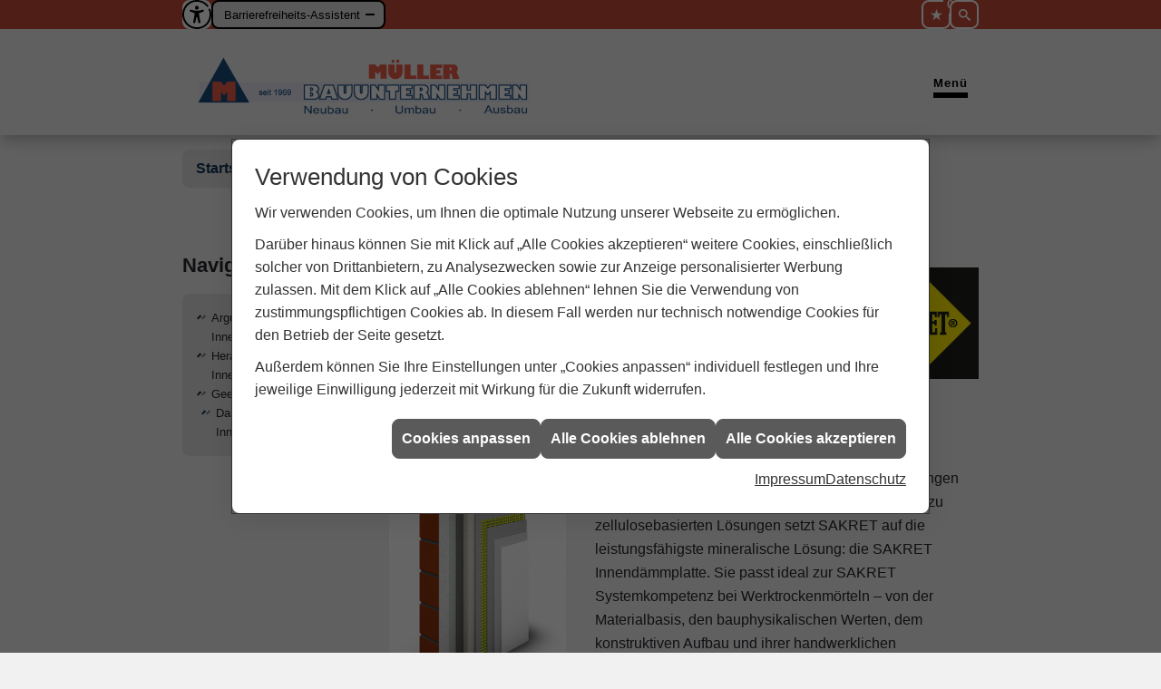

--- FILE ---
content_type: text/html; charset=utf-8
request_url: https://www.mueller-bauunternehmen.net/marke_hersteller_produkte/sakret/innendaemmung/innendaemmsystem
body_size: 9680
content:
<!DOCTYPE html><html data-layout-name="layout667" lang="de"><head><title>Das SAKRET Innendämmsystem - Bauunternehmen Müller </title><meta name="Content-Type" content="text/html;charset=utf-8"/><meta name="description" content="Schicht für Schicht rein mineralisch - Hier erfahren Sie mehr über das SAKRET Innendämmsystems und deren drei Erfolgsregeln."/><meta name="robots" content="index, follow"/><meta name="keywords" content="Bauunternehmen,#Ort,Bauunternehmen Müller ,fertighaus,ingenieur,fertighäuser,architektur,häuser,hausbau,massivhaus,architekt,estrich,bauunternehmen,passivhaus,maurer,baustoffe,bauträger,sanierung,ausbauhaus,altbausanierung,architekten,wohnbau,niedrigenergiehaus,neubau,rohbau,fertigteilhaus,fassaden,bausatzhaus,massivhäuser,baufirmen,hochbau,eigenheim,wohnungsbau,bautenschutz,schlüsselfertig,bauvorhaben,erdarbeiten,maurermeister,industriebau,baumaterialien,bausanierung,baugeschäft,asbestsanierung,neubauten,massivbauweise,bauherren,gewerbebau,bauunternehmung,trockenlegung,ingenieurbau,maurerarbeiten,bauhandwerk,bauausführung,betonarbeiten,umbauten,rohbauarbeiten,altbausanierungen,gebäudetrockenlegung,altbaurenovierungen, SAKRET, Schicht, mineralisch, Innend&#228;mmsystem, Weichfaser-D&#228;mmstoffen, Innend&#228;mmplatte, Werktrockenm&#246;rteln, bauphysikalisch, Mineralschaumd&#228;mmplatte, Wandquerschnitt"/><meta name="revisit-after" content="28 days"/><meta name="google-site-verification" content="erhcWM74Ddk7vTB30Eau6E2niB5XfNM014CVkOhhUmI"/><meta name="viewport" content="width=device-width, initial-scale=1, minimum-scale=1, user-scalable=yes"/><meta name="date" content="2026-01-21"/><meta property="og:type" content="website"/><meta property="og:locale" content="de-DE"/><meta property="og:site_name" content="Bauunternehmen Müller "/><meta property="og:url" content="https://www.mueller-bauunternehmen.net/marke_hersteller_produkte/sakret/innendaemmung/innendaemmsystem"/><meta property="article:published_time" content="2022-05-24T11:25:21"/><meta property="og:image" content="https://www.mueller-bauunternehmen.net/scripts/get.aspx?media=/config/theme/og-image.png"/><meta property="og:image:secure_url" content="https://www.mueller-bauunternehmen.net/scripts/get.aspx?media=/config/theme/og-image.png"/><meta property="og:title" content=" Das SAKRET Innendämmsystem"/><meta property="twitter:title" content=" Das SAKRET Innendämmsystem"/><meta property="twitter:card" content="summary"/><meta property="og:description" content="Schicht für Schicht rein mineralisch - Hier erfahren Sie mehr über das SAKRET Innendämmsystems und deren drei Erfolgsregeln."/><meta property="twitter:description" content="Schicht für Schicht rein mineralisch - Hier erfahren Sie mehr über das SAKRET Innendämmsystems und deren drei Erfolgsregeln."/><link href="https://www.mueller-bauunternehmen.net/marke_hersteller_produkte/sakret/innendaemmung/innendaemmsystem" rel="canonical"/><link href="https://www.mueller-bauunternehmen.net/scripts/get.aspx?media=/config/theme/apple-touch-icon.png" rel="apple-touch-icon"/><link href="https://www.mueller-bauunternehmen.net/scripts/get.aspx?media=/config/theme/favicon.ico" rel="shortcut icon" type="image/x-icon"/><link href="/scripts/get.aspx?media=/config/theme/css/include.min.css&v=06012026204312" rel="stylesheet" type="text/css"/><script type="application/ld+json">{"@context":"http://schema.org","@type":"LocalBusiness","name":"Bauunternehmen Müller GmbH","image":"www.mueller-bauunternehmen.net/media/config/theme/logo.png","@id":"www.mueller-bauunternehmen.net","url":"www.mueller-bauunternehmen.net","telephone":"03327 45553","email":"info@mueller-bauunternehmen.net","address":{"@type":"PostalAddress","streetAddress":"Am Gewerbepark 3-5","addressLocality":"Schwielowsee","postalCode":"14548","addressCountry":"DE"},"geo":{"@type":"GeoCoordinates","latitude":"52.3390992","longitude":"12.8951315"},"sameAs":[]}</script></head><body class="body-layout body-main" data-active-content-q="/marke_hersteller_produkte/sakret/innendaemmung/innendaemmsystem" data-active-audience-q="kein" data-is-bot="true"><!-- IP = 20 --><!-- SID = iwlpe2bgo4lzztprku1ntnfc --><!-- ShopID = 40070025 (-362) --><!-- AppMode = offline --><!-- Loc = 1 --><!-- Page generated = 21.01.2026 13:20:33 --><!-- Page rendering = 710 --><!-- Cached = False -->
 <a href="/scripts/kontakt/mail.aspx" rel="nofollow" style="display:none">Kontakt</a> 
<div class="layout-main" id="Layout_Wrapper"><div class="visible-print"></div><nav class="mm-menu-a11y hidden-print" aria-label="Mobile Hauptnavigation"   id="mobile_menu"></nav><header class="hidden-print"><div class="layout-header" id="layout_header"><div class="insertskiplinks"><span>&nbsp;</span><ul class="list-unstyled"><li><a href="#q0_a11y_maincontent">Zum Hauptinhalt springen</a></li><li><a href="#q0_a11y_navigation">Zur Mobilen Navigation springen</a></li><li><a href="#suchbgr">Zur Suche springen</a></li><li><a href="#psearch_suchbgr">Zur Produktsuche springen</a></li><li><a href="#q0_a11y_contact">Zu den Kontaktdaten springen</a></li><li><a href="#q0_a11y_desktopnav">Zur horizontalen Hauptnavigation Springen</a></li><li><a href="/sitemap">Zur Sitemap springen</a></li></ul></div><div class="header-top bg-secondary" id="header_top"><div class="container"><div class="header-top-wrapper"><div class="barriere-wrapper"><div class="q0_a11y_barriere"><div class="q0_a11y_barriere-icon"><picture class="responsiveImageQ"><template class="sourceQ" data-src="/media/config/system/template/cmsfuncs/barriere/BFSGInsertBerrierev2.svg" data-startwidth="" data-fancy="" data-previewcode=""></template><img src="" alt="Ein offener Kreis, in dessen Mitte eine Person mit ausgestreckten Armen steht. Das Symbol steht für Barrierefreiheit."></picture></div><div class="q0_a11y_barriere-options"><button class="btn" id="q0_a11y_barriere-toggle" type="button">Barrierefreiheits-Assistent</button><ul class="q0_a11y_barriere-menu hidden"><li class="q0_a11y_barriere-info"><a href="/recht/barrierefreiheit" rel="noreferrer">Barrierefreiheitserklärung</a></li><li class="q0_a11y_barriere-report"><a href="/recht/barriere_melden" rel="noreferrer">Barriere melden Formular</a></li><li class="q0_a11y_barriere-fontsize"><button class="btn" id="q0_a11y_barriere-fontsize-increase" type="button">Text vergrößern</button><button class="btn" id="q0_a11y_barriere-fontsize-decrease" type="button">Text verkleinern</button><button class="btn" id="q0_a11y_barriere-fontsize-reset" type="button">Textgröße zurück</button></li><li class="q0_a11y_barriere-zoom"><button class="btn" id="q0_a11y_barriere-zoom-in" type="button">Zoom vergrößern</button><button class="btn" id="q0_a11y_barriere-zoom-out" type="button">Zoom verkleinern</button><button class="btn" id="q0_a11y_barriere-zoom-reset" type="button">Zoomstufe zurück</button></li></ul></div></div></div><ul class="list-unstyled header-contact"><li class="header-list-icon"><a href="#" title="Ihre Merkliste" data-q-trigger="ieQ.system.window.open" data-q-url="/unternehmen/bauen/merkliste?hdModus=" data-q-windowname="_self"><span class="iconSetQ iconSetQ-notelist-view"></span><span class="badge" title="Ihre Merkliste" data-q-mlcount="true" data-count="0">0</span></a></li><li class="header-list-icon"><div class="header-search"><div class="q0-a11y-nav" id="layoutSearchWrapper"><form action="/scripts/csearch.aspx" id="csuche" name="csuche" data-q-show-pending-on="submit" method=get enctype=multipart/form-data role="search"    ><div class="input-group"><input class="form-control form-control" aria-label="Webseite durchsuchen"   placeholder="Webseite durchsuchen" maxlength="200" title="Ihre Suche" id="suchbgr" name="suchbgr" type="text"/><input class="form-control" aria-label="Webseite durchsuchen"   value="HBPCM" id="SearchSpecs" name="SearchSpecs" type="hidden"/><input class="form-control" aria-label="Webseite durchsuchen"   value="false" id="ShowSpecs" name="ShowSpecs" type="hidden"/><input class="form-control" aria-label="Webseite durchsuchen"   value="5" id="DefCount" name="DefCount" type="hidden"/><input class="form-control" aria-label="Webseite durchsuchen"   value="HBPCM" id="ResOrder" name="ResOrder" type="hidden"/><div class="input-group-btn"><button class="btn btn-primary iconSetQ iconSetQ-search" id="sub" title="Suchen" type="submit"><span class="sr-only">Suchen</span></button></div></div></form></div><div aria-hidden="true"   id="layoutSearchToggle" title="Suchfeld öffnen"><span class="iconSetQ iconSetQ-search"></span></div></div></li></ul></div></div></div><div class="header-bottom" id="header_bottom"><div class="container"><div class="header-bottom-wrapper"><div class="header-logo"><a href="/home.aspx" target="_self" rel="noreferrer" title="Springe zur Startseite"><picture class="responsiveImageQ"><template class="sourceQ" data-src="/media/config/theme/logo.png" data-startwidth="" data-fancy="" data-previewcode="600,139"></template><img src="data:image/svg+xml,%3Csvg%20xmlns%3D%27http%3A%2F%2Fwww.w3.org%2F2000%2Fsvg%27%20width%3D%27600%27%20height%3D%27139%27%20viewBox%3D%270%200%20600%20139%27%2F%3E" alt="logo von bauunternehmen müller"></picture></a></div><nav class="q0-a11y-nav a11y-desktop-nav hidden-xs hidden-sm hidden-md" aria-label="Hauptnavigation"   id="q0_a11y_desktopnav"><ul><li class="dropdown-item "><span class="dropdown-name">Unternehmen</span><button class="btn dropdown-toggle" type="button"><span class="iconSetQ iconSetQ-indicator-right"></span></button><div class="dropdown-content" id="q362_a11y_unternehmen"><ul role="menu"   data-listing="standard"><li role="none"  ><a role="menuitem"   href="/unternehmen/bauen/ueber_uns" title="Über uns">Über uns</a></li><li role="none"  ><a role="menuitem"   href="/unternehmen/bauen/leistungen" title="Leistungen">Leistungen</a></li><li role="none"  ><a role="menuitem"   href="/unternehmen/bauen/vorort-plus" title="Warum wir?">Warum wir?</a></li><li role="none"  ><a role="menuitem"   href="/unternehmen/bauen/referenzen" title="Referenzen">Referenzen</a></li><li role="none"  ><a role="menuitem"   href="/unternehmen/bauen/kontakt" title="Kontakt">Kontakt</a></li><li role="none"  ><a role="menuitem"   href="/unternehmen/bauen/terminkalender" title="Terminanfrage">Termin&shy;anfrage</a></li><li role="none"  ><a role="menuitem"   href="/unternehmen/bauen/stammkundeninfo" title="Stammkunden-Info">Stammkun&shy;den-Info</a></li><li role="none"  ><a role="menuitem"   href="/unternehmen/bauen/malvorlagen" title="Malvorlagen">Malvorlagen</a></li><li role="none"  ><a role="menuitem"   href="/unternehmen/bauen/haendlersuche" title="Händlersuche">Händlersuche</a></li></ul></div></li><li><a href="/marke_hersteller_produkte" target="_self" rel="noreferrer">Partner&nbsp;+&nbsp;Marken</a></li><li class="dropdown-item"><span class="dropdown-name">Bauen</span><button class="btn dropdown-toggle" type="button"><span class="iconSetQ iconSetQ-indicator-right"></span></button><div class="dropdown-content " id="q0_a11y_bau"><ul role="menu"   data-listing="standard"><li role="none"  ><a role="menuitem"   href="/bauen/angebot" title="Angebotsanfrage">Angebotsanfrage</a></li><li role="none"  ><a role="menuitem"   href="/bauen/anwendungen" title="Inspirationen + Tools">Inspirationen + Tools</a></li><li role="none"  ><a role="menuitem"   href="/bauen/service" title="Service">Service</a></li><li role="none"  ><a role="menuitem"   href="/bauen/neubau" title="Neubau">Neubau</a></li><li role="none"  ><a role="menuitem"   href="/bauen/gewerbe-oeffentlich" title="Objektbau">Objekt&shy;bau</a></li><li role="none"  ><a role="menuitem"   href="/bauen/sanierung" title="Umbau + Sanierung">Umbau + Sanierung</a></li><li role="none"  ><a role="menuitem"   href="/bauen/warum_massivhaus" title="Vorteile Massivbauweise">Vorteile Massiv&shy;bauweise</a></li><li role="none"  ><a role="menuitem"   href="/bauen/rohbau" title="Rohbau">Rohbau</a></li><li role="none"  ><a role="menuitem"   href="/bauen/fassade_haus" title="Fassade">Fassade</a></li><li role="none"  ><a role="menuitem"   href="/bauen/ausbau" title="Innenausbau">Innenausbau</a></li><li role="none"  ><a role="menuitem"   href="/bauen/waermedaemmung-energie_sparen" title="Dämmen + Energiesparen">Dämmen + Energiesparen</a></li><li role="none"  ><a role="menuitem"   href="/bauen/haustechnik" title="Haustechnik">Haus&shy;technik</a></li><li role="none"  ><a role="menuitem"   href="/bauen/kooperation" title="Kooperation">Kooperation</a></li><li role="none"  ><a role="menuitem"   href="/bauen/vob" title="VOB">VOB</a></li><li role="none"  ><a role="menuitem"   href="/bauen/foerdermittel" title="Förderungen + Zuschüsse">Förderungen + Zuschüsse</a></li><li role="none"  ><a role="menuitem"   href="/bauen/tipps_bauherren" title="Tipps für Bauherren">Tipps für Bau&shy;herren</a></li><li role="none"  ><a role="menuitem"   href="/bauen/news" title="News">News</a></li></ul></div></li><li><a href="/shop" target="_self" rel="noreferrer">Produkte</a></li></ul><div class="clearfix"></div></nav><nav class="q0-a11y-nav hidden-lg" aria-label="Menüsteuerung"  ><a class="mmenu-toggle" id="q0_a11y_navigation" href="#mobile_menu" target="_self" title="Navigation öffnen"><span>Menü</span><div><span class="bar"></span><span class="bar"></span><span class="bar"></span></div></a></nav></div></div></div></div><div class="container"><div class="layout-hotbar" id="layout_hotbar"><nav aria-label="Breadcrumb"  ><ol class="breadcrumb"><li><a href="https://www.mueller-bauunternehmen.net" rel="noreferrer">Startseite</a></li><li><a href="/marke_hersteller_produkte" rel="noreferrer">Markenwelt</a></li><li><a href="/marke_hersteller_produkte/sakret" rel="noreferrer">SAKRET</a></li><li><a href="/marke_hersteller_produkte/sakret/innendaemmung" rel="noreferrer">Innendämmung</a></li><li class="active" aria-current="page"  >Das SAKRET Innendämmsystem</li></ol></nav></div></div></header><div class="container"><div class="row equalHeightQ-flex"><div class="hidden-xs hidden-sm col-xs-12 col-sm-12 col-md-3 col-lg-3"><nav class="layout-sidenav" aria-label="weiterführende Navigation"   id="layout_sidenav"><div class="marginQ-bottom sidenav-titel"><span class="h3">Navigation</span></div><div class="side-nav-menu-wrapper"><ul class="side-nav-menu list-unstyled" role="menu"   data-listing="standard"><li role="none"  ><a role="menuitem"   href="/marke_hersteller_produkte/sakret/innendaemmung/argumente-innendaemmung" title="Argumente für die Innendämmung">Argumente für die Innendämmung</a></li><li role="none"  ><a role="menuitem"   href="/marke_hersteller_produkte/sakret/innendaemmung/herausforderung-innendaemmung" title="Herausforderungen der Innendämmung">Herausforderungen der Innendämmung</a></li><li role="none"  ><a role="menuitem"   href="/marke_hersteller_produkte/sakret/innendaemmung/daemmstoffe-innendaemmung" title="Geeignete Dämmstoffe">Geeignete Dämmstoffe</a></li><li role="none"  ><a role="menuitem"   href="/marke_hersteller_produkte/sakret/innendaemmung/innendaemmsystem" title="Das SAKRET Innendämmsystem">Das SAKRET Innendämmsystem</a></li></ul></div></nav></div><div class="col-xs-12 col-sm-12 col-md-9 col-lg-9"><main class="main" id="layout_main"><div id="q0_a11y_maincontent">

<article><div class="row contentWidthQ"><div class="containerQ"><div class="col-xs-12 col-sm-9 col-md-9 col-lg-9"><header><h1>SAKRET: Innen­dämmsystem<br><small>Schicht für Schicht rein mineralisch</small></h1></header></div><div class="col-xs-5 col-sm-3 col-md-3 col-lg-3"><picture class="responsiveImageQ marginQ-top marginQ-bottom"><template class="sourceQ" data-src="/media/de/marke_hersteller_produkte/sakret/logo_sakret.png" data-startwidth="0" data-focus-x="0.5" data-focus-y="0.5" data-fancy="false" data-previewcode=""></template><img src="/media/de/marke_hersteller_produkte/sakret/logo_sakret.png" alt="Firmenlogo"></picture></div></div></div><div class="row contentWidthQ"><div class="containerQ"><div class="col-xs-6 col-sm-4 col-md-4 col-lg-4"><picture class="responsiveImageQ marginQ-bottom"><template class="sourceQ" data-src="/media/de/marke_hersteller_produkte/sakret/innendaemmung/innendaemmsystem/innendaemmsystem.jpg" data-startwidth="0" data-focus-x="0.5" data-focus-y="0.5" data-fancy="false" data-previewcode=""></template><img src="/media/de/marke_hersteller_produkte/sakret/innendaemmung/innendaemmsystem/innendaemmsystem.jpg" alt="Schematischer Querschnitt"></picture></div><div class="col-xs-12 col-sm-8 col-md-8 col-lg-8"><p>Aus dem Spektrum der neuen Dämmstoff-Entwicklungen von  Weichfaser-Dämmstoffen über Schaumglas bis zu zellulosebasierten  Lösungen setzt SAKRET auf die leistungsfähigste mineralische Lösung: die  SAKRET Innendämmplatte. Sie passt ideal zur SAKRET Systemkompetenz bei  Werktrockenmörteln – von der Materialbasis, den bauphysikalischen  Werten, dem konstruktiven Aufbau und ihrer handwerklichen Verarbeitung.  Die alkalibeständigen SAKRET Grundierungen regulieren oberflächennah die  kapillare Saugkraft des Untergrunds und verfestigen zudem dessen  Oberfläche für die nachfolgenden Systemschichten. Die diffusionsoffenen  SAKRET Klebe- und Armierungsmörtel verfügen über eine hohe  Abrutschsicherheit und Verbundhaftung bei langer Klebeoffenzeit. Nach  dem Aufbringen der SAKRET Schlussbeschichtungen (Feinspachtel und  Silikatanstrich) entsteht eine diffusionsoffene, kapillaraktive  Oberfläche, die bauphysikalisch ideal die feuchteregulierenden  Eigenschaften der SAKRET Innendämmplatte unterstützt.</p><p>Damit das gesamte System kapillaraktiv und diffusionsoffen bleibt und  die günstigen Sorptionseigenschaften zur Geltung kommen können, darf es  auf keinen Fall mit dichten, diffusionshemmenden oder wasserabweisenden  Materialien wie sperrenden Farben oder Tapeten beschichtet werden.</p><p><strong>Die System-Eigenschaften</strong></p><ul><li>rein mineralische Mineralschaumdämmplatte auf Calciumsilikatbasis</li><li>Wärmeleitfähigkeit 0,042 W/(m x K) nach DIN 4108</li><li>kapillaraktiv, hoch diffusionsoffen</li><li>keine Dampfsperre erforderlich</li><li>schadstoff- und faserfrei</li><li>nicht brennbar, Baustoffklasse A1</li><li>geringes Gewicht, leicht zu verarbeiten</li></ul></div></div></div><div class="row contentWidthQ"><div class="containerQ"><div class="col-xs-12 col-sm-12 col-md-12 col-lg-12"><h2>Die drei Erfolgsregeln des SAKRET-Innen­dämmsystems: Sorgfalt, Sorgfalt, Sorgfalt</h2></div></div></div><div class="row contentWidthQ"><div class="containerQ"><div class="col-xs-12 col-sm-5 col-md-5 col-lg-5"><p>Fakt ist: Alle SAKRET Systemkomponenten sind im höchsten Maß auf eine  praxisgerechte Verarbeitung und dauerhafte Funktion ausgerichtet. Das  heißt: Unsere professionellen Partner aus dem Bauhandwerk müssen das  beachten, was in der Anwendung von Systembaustoffen immer ein Muss ist:</p></div><div class="col-xs-12 col-sm-7 col-md-7 col-lg-7"><p><strong>Erstens:</strong> Die Zielsetzungen des Projektes sind mit dem Bauherrn bzw. Architekten genau zu klären.</p><p><strong>Zweitens: </strong>Die Bauzustandsanalyse muss sowohl die Außen- wie die Innenseite eines Wandquerschnitts umfassen.</p><p><strong>Drittens: </strong>Die Planungs- und Ausführungsqualität der Detaillösungen bestimmt nachhaltig das Gesamtergebnis.</p></div></div></div><div class="row contentWidthQ"><div class="containerQ"><div class="col-xs-12 col-sm-12 col-md-6 col-lg-6"><div class="insertcontent"><section><footer><p><em><small>Quelle: SAKRET</small></em></p></footer></section></div></div></div></div><div class="row contentWidthQ"><div class="containerQ"><div class="col-xs-12 col-sm-12 col-md-12 col-lg-12"><aside><h3>Entdecken Sie weitere Themen von&nbsp;SAKRET:</h3><div class="teaserListQ newsSliderQ newsSliderQ-modeHorizontal equalHeightQ" data-animationSpeed="5000" data-animationXS="1" data-animationSM="2" data-animationMD="2" data-animationLG="3"><div  class="teaserQ"><a class="teaserLinkQ" href="/marke_hersteller_produkte/sakret/innendaemmung/herausforderung-innendaemmung"  ><div class="teaserHeadlineQ"><span class="center-block h3">Herausforderungen der Innendämmung</span></div><div class="teaserImageQ" ><div class="responsiveCenteredQ "><picture class="responsiveImageQ"><template class="sourceQ" data-src="/media/de/marke_hersteller_produkte/sakret/sakret_teaser_400.jpg" data-startwidth="0" data-focus-x="0.5" data-focus-y="0.5" data-fancy="" data-previewcode="400,400,0d0c03,4e4804,494405,0b0b04,3e3a05,a69a08,9e940a,353206,3d3905,a29709,9c9209,343005,0c0c03,4b4604,464104,0a0903"></template><template class="sourceQ" data-src="/media/de/marke_hersteller_produkte/sakret/sakret_teaser_800.jpg" data-startwidth="400" data-focus-x="0.5" data-focus-y="0.5" data-fancy="" data-previewcode="800,800,0a0a03,4a4504,494405,0a0a03,3b3705,a89c08,a69b0a,373406,3b3705,a69a08,a59a08,383405,0b0a03,4d4803,4a4503,0a0903"></template><img src="/media/config/system/loadingq.svg" alt="Putz"></picture></div></div><div class="teaserTextQ"><p>Eine Innendämmung kann eine hervorragende Lösung sein. Allerdings ist  die fachgerechte Planung und Verarbeitung außerordentlich wichtig, denn  die bauphysikalischen Anforderungen sind komplex..</p></div></a></div><div  class="teaserQ"><a class="teaserLinkQ" href="/marke_hersteller_produkte/sakret/innendaemmung/innendaemmsystem"  ><div class="teaserHeadlineQ"><span class="center-block h3">Das SAKRET Innendämmsystem</span></div><div class="teaserImageQ" ><div class="responsiveCenteredQ "><picture class="responsiveImageQ"><template class="sourceQ" data-src="/media/de/marke_hersteller_produkte/sakret/innendaemmung/innendaemmsystem/innendaemmsystem_teaser_400.jpg" data-startwidth="0" data-focus-x="0.5" data-focus-y="0.5" data-fancy="" data-previewcode="400,400,ece1dc,cbbdb3,d6d5cd,f8f8f7,e4d6cf,b7a798,d3d3c9,f9faf9,e2d5ce,b1a394,d3d3cb,f9f9f9,ded6d2,ada39a,cfcfcb,f6f6f6"></template><template class="sourceQ" data-src="/media/de/marke_hersteller_produkte/sakret/innendaemmung/innendaemmsystem/innendaemmsystem_teaser_800.jpg" data-startwidth="400" data-focus-x="0.5" data-focus-y="0.5" data-fancy="" data-previewcode="800,800,f0e8e3,cec2b8,d8d7cf,f9f9f8,e9ddd8,b6a898,d1d2c5,fafaf9,e7dcd7,b1a394,d2d2ca,f9f9f9,e4dcd9,ada49b,cdcec9,f6f6f6"></template><img src="/media/config/system/loadingq.svg" alt="Dämmstoffe"></picture></div></div><div class="teaserTextQ"><p>Aus dem Spektrum der neuen Dämmstoff-Entwicklungen von  Weichfaser-Dämmstoffen über Schaumglas bis zu zellulosebasierten  Lösungen setzt SAKRET auf die leistungsfähigste mineralische Lösung: die  SAKRET Innendämmplatte.</p></div></a></div><div  class="teaserQ"><a class="teaserLinkQ" href="/marke_hersteller_produkte/sakret/innendaemmung/daemmstoffe-innendaemmung"  ><div class="teaserHeadlineQ"><span class="center-block h3">Geeignete Dämmstoffe</span></div><div class="teaserImageQ" ><div class="responsiveCenteredQ "><picture class="responsiveImageQ"><template class="sourceQ" data-src="/media/de/marke_hersteller_produkte/sakret/innendaemmung/daemmstoffe-innendaemmung/sakret_daemmstoffe_teaser_400.jpg" data-startwidth="0" data-focus-x="0.5" data-focus-y="0.5" data-fancy="" data-previewcode=""></template><template class="sourceQ" data-src="/media/de/marke_hersteller_produkte/sakret/innendaemmung/daemmstoffe-innendaemmung/sakret_daemmstoffe_teaser_800.jpg" data-startwidth="400" data-focus-x="0.5" data-focus-y="0.5" data-fancy="" data-previewcode=""></template><img src="/media/config/system/loadingq.svg" alt="Dämmstoffe"></picture></div></div><div class="teaserTextQ"><p>Es sollten Dämmstoffe eingesetzt werden, die die Fähigkeit besitzen,  größere Mengen an Feuchtigkeit bei Bedarf kapillar aufzunehmen und abzugeben, dazu  haben einige dieser Dämmstoffe einen hohen pH-Wert um das Schimmelpilzwachstum zu erschweren.</p></div></a></div><div  class="teaserQ"><a class="teaserLinkQ" href="/marke_hersteller_produkte/sakret/innendaemmung/argumente-innendaemmung"  ><div class="teaserHeadlineQ"><span class="center-block h3">Argumente für die Innendämmung</span></div><div class="teaserImageQ" ><div class="responsiveCenteredQ "><picture class="responsiveImageQ"><template class="sourceQ" data-src="/media/de/marke_hersteller_produkte/sakret/innendaemmung/argumente-innendaemmung/argumente-innendaemmung_teaser_400.jpg" data-startwidth="0" data-focus-x="0.5" data-focus-y="0.5" data-fancy="" data-previewcode=""></template><template class="sourceQ" data-src="/media/de/marke_hersteller_produkte/sakret/innendaemmung/argumente-innendaemmung/argumente-innendaemmung_teaser_800.jpg" data-startwidth="400" data-focus-x="0.5" data-focus-y="0.5" data-fancy="" data-previewcode=""></template><img src="/media/config/system/loadingq.svg" alt="Esszimmer"></picture></div></div><div class="teaserTextQ"><p>Außen- oder Innendämmung? Beide Lösungen haben das gleiche energetische  Ziel und beide haben ihre besonderen Vorteile. Die wichtigsten Vorteile  der SAKRET Innendämmung hier.</p></div></a></div></div></aside></div></div></div></article><div class="insertcontent"><div class="creatorreferenceconsultingworld"><p class="marginQ-top"><strong>HINWEIS:</strong> Verantwortlich für den Inhalt dieser Seite ist die ieQ-systems Building GmbH &amp; Co. KG</p></div></div>

</div></main></div></div></div><footer class="layout-footer hidden-print" id="layout_footer"><section class="footer-top " id="footer_top"><div class="container"><div class="row paddingQ-top-4 contentWidthQ"><div class="containerQ"><div class="col-xs-12 col-sm-12 col-md-12 col-lg-12"><h2 class="footer-headline"><span>So erreichen Sie uns</span><span class="lead"><b>Adresse, Terminvereinbarung, Kontaktmöglichkeiten</b></span></h2></div></div></div><div class="row equalHeightQ-flex paddingQ-bottom-4 contentWidthQ"><div class="containerQ"><div class="marginQ-bottom footer-item col-xs-12 col-sm-12 col-md-6 col-lg-6"><div class="footer-adress bg-primary"><h3>Adresse</h3><address><ul class="list-unstyled"><li><span class="label">Firma:</span><span class="value">Bauunternehmen Müller GmbH</span></li><li><span class="label">Straße:</span><span class="value">Am Gewerbepark 3-5</span></li><li><span class="label">PLZ / Ort:</span><span class="value">14548 Schwielowsee</span></li></ul></address></div></div><div class="marginQ-bottom footer-item col-xs-12 col-sm-12 col-md-6 col-lg-6"><div class="footer-contact bg-primary" id="q0_a11y_contact"><h3>Kontaktieren Sie uns</h3><ul class="list-unstyled"><li><span class="label">Telefon:</span><span class="value"><a href="tel:0332745553">03327 45553</a></span></li><li></li><li><span class="label">E-Mail:</span><span class="value"><a data-q-trigger="ieQ.system.helper.uncrypt" data-q-uncrypt="105:110:102:111:64:109:117:101:108:108:101:114:45:98:97:117:117:110:116:101:114:110:101:104:109:101:110:46:110:101:116" data-maillinktext="###mail###">iurnue-nnmtennbeeemftauorll.@he</a></span></li><li><span class="label">Homepage:</span><span class="value"><a href="https://www.mueller-bauunternehmen.net">www.mueller-bauunternehmen.net</a></span></li></ul></div></div><div class="marginQ-bottom footer-item col-xs-12 col-sm-12 col-md-12 col-lg-12"><div class="footer-maps"><iframe class="googlemapsQ dynamicMap" width="100%" height="100%" frameborder="0" style="border:0" data-src="https://www.google.com/maps/embed/v1/place?q=place_id:Ei1BbSBHZXdlcmJlcGFyayAzLCAxNDU0OCBTY2h3aWVsb3dzZWUsIEdlcm1hbnkiMBIuChQKEgmhiqth04yoRxH5oWNzcsnbhhADKhQKEgkrSC3I0oyoRxFJfGW8dvGl8g&zoom=14&key=AIzaSyBtUVcIJM2wYvsD0_OxNNvHjPix9QAoJdU" title="Google Maps"></iframe></div></div></div></div></div></section><section class="footer-bottom bg-secondary" id="footer_bottom"><div class="container"><div class="row contentWidthQ"><div class="containerQ"><div class="col-xs-12 col-sm-12 col-md-12 col-lg-12"><div class="insertfooter"><ul class="list-inline"><li><a href="/home.aspx" rel="noreferrer"><small>Home</small></a></li><li><a href="/shop" rel="noreferrer"><small>Produkte</small></a></li><li><a href="/recht/impressum" rel="noreferrer"><small>Impressum</small></a></li><li><a href="/unternehmen/bauen/kontakt" rel="noreferrer"><small>Kontakt</small></a></li><li><a href="/recht/datenschutz" rel="noreferrer"><small>Datenschutz</small></a></li><li><a class="q0_a11y_nav" href="/sitemap" rel="noreferrer"><small>Sitemap</small></a></li><li><a href="/recht/barrierefreiheit" rel="noreferrer"><small>Barrierefreiheitserklärung</small></a></li><li><a href="/recht/barriere_melden" rel="noreferrer"><small>Barriere melden</small></a></li><li><a class="open-cookieManagerQ" href="javascript:ieQ.cookie.showManager('md')" rel="noreferrer"><small>Verwaltung der Cookies</small></a></li></ul><p><span class="insertfooter_footnote"><small>© 21.01.2026 Bauunternehmen Müller  </small></span></p></div></div></div></div></div></section></footer></div><script src="/scripts/get.aspx?media=/config/theme/js/include.min.js&v=14012026212046" type="text/javascript"></script></body></html>

--- FILE ---
content_type: text/css
request_url: https://www.mueller-bauunternehmen.net/scripts/get.aspx?media=/config/theme/css/include.min.css&v=06012026204312
body_size: 86523
content:
@charset "UTF-8";[data-q-targetid]{position:relative;margin:0;transition:margin .5s}[data-q-targetid].closed,[data-q-targetid].loading,[data-q-targetid].open{margin:1rem 0}[data-q-targetid].prefilled{display:none}[data-q-targetid] .ajaxContainerContent{padding-top:1rem;padding:1rem;max-height:60vh;overflow-x:hidden;overflow-y:scroll}[data-q-targetid].open .ajaxContainerContent{border:1px solid #ccc;border-radius:8px}[data-q-targetid] .ajaxContainerToggler{position:absolute;right:.5em;top:0;font-size:2em;color:#4a0200;cursor:pointer;text-align:center;backface-visibility:hidden;transition:transform .5s}[data-q-targetid].open .ajaxContainerToggler{transform:rotateY(0)}[data-q-targetid].closed .ajaxContainerToggler{transform:rotateY(180deg)}.spinnerQ.bgQ{position:fixed;top:0;left:0;width:100vw;height:100vh;z-index:9998;display:block;background:rgba(0,0,0,.8)}.spinnerQ.spinner p{position:fixed;left:0;width:100%;text-align:center}.spinnerQ.spinner p:before{display:inline-block;max-width:75vw;content:attr(data-q-pending-label);font-weight:700}.spinnerQ.spinner{margin:-35px;width:70px;height:70px;top:50%;left:50%;position:fixed;text-align:center;font-size:12px;z-index:99999;color:#fff}.spinnerQ.spinner>div{width:18px;height:18px;background-color:#fff;border-radius:100%;display:inline-block;-webkit-animation:5s ease-in-out infinite both sk-bouncedelay;animation:5s ease-in-out infinite both sk-bouncedelay}.spinnerQ.spinner .bounce1{-webkit-animation-delay:-2s;animation-delay:-2s}.spinnerQ.spinner .bounce2{-webkit-animation-delay:-1s;animation-delay:-1s}@-webkit-keyframes sk-bouncedelay{0%,100%,80%{-webkit-transform:scale(0)}40%{-webkit-transform:scale(1)}}@keyframes sk-bouncedelay{0%,100%,80%{-webkit-transform:scale(0);transform:scale(0)}40%{-webkit-transform:scale(1);transform:scale(1)}}body>.ui-pnotify.q-ie-eol{z-index:10030}@media screen and (-ms-high-contrast:active),(-ms-high-contrast:none){body:before{position:fixed;content:"Dieser Browser wird nicht mehr unterstützt.";display:block;z-index:10030;font-weight:700;color:red;background:#f3f3f3;border:1px solid red;top:15px;left:15px;right:15px;text-align:center;padding:5vw}body.q-ie-eol:before{display:none}}.campaignQ.campaignQ-standard.betriebsferien .campaignQ-inner{position:relative}.campaignQ.campaignQ-standard.betriebsferien .campaignQ-inner>h3{top:8px;left:0;right:0;text-shadow:0 0 0 #000;background:inherit;font-size:1.95em;text-align:center;max-width:100%;color:#333;font-variant:small-caps}.campaignQ.campaignQ-standard.betriebsferien .campaignQ-inner>p{bottom:0;left:0;right:0;text-shadow:0 0 0 #000;background:inherit;font-size:1.4em;text-align:center;max-width:100%;color:#fff;font-variant:small-caps}.campaignQ.campaignQ-standard.betriebsferien .campaignQ-inner a{cursor:default}.campaignQ.campaignQ-standard.betriebsferien .campaignQ-inner::before{content:'';position:absolute;left:0;right:0;bottom:0;height:50%;background:linear-gradient(to bottom,rgba(0,0,0,0) 0,rgba(0,0,0,.65) 100%);z-index:1}.campaignQ a :focus-visible,.campaignQ a:focus{outline-offset:2px}.q0_a11y_cookieManagerQ[data-pnotify].pnotify{word-wrap:break-word;hyphens:auto;display:grid;grid-template-rows:auto 1fr auto;width:100%;color:#333;font-size:14px;line-height:1.6}@media screen and (max-width:959px){.q0_a11y_cookieManagerQ[data-pnotify].pnotify{bottom:0!important;top:auto!important}.q0_a11y_cookieManagerQ[data-pnotify].pnotify .pnotify-container{border-radius:8px 8px 0 0}}@media screen and (min-width:959px){.q0_a11y_cookieManagerQ[data-pnotify].pnotify{font-size:16px}.q0_a11y_cookieManagerQ[data-pnotify].pnotify .pnotify-container{border-radius:8px}}.q0_a11y_cookieManagerQ[data-pnotify].pnotify *{color:inherit}.q0_a11y_cookieManagerQ[data-pnotify].pnotify .pnotify-container{background-color:#fff;padding:20px 10px;left:50%;overflow-y:auto;max-height:90svh;transform:translateX(-50%)}.q0_a11y_cookieManagerQ[data-pnotify].pnotify .pnotify-container:focus-visible{outline:0}.q0_a11y_cookieManagerQ[data-pnotify].pnotify .pnotify-container.alert-warning{color:unset;border-color:unset}.q0_a11y_cookieManagerQ[data-pnotify].pnotify .pnotify-container.alert-warning hr{border-top-color:unset}.q0_a11y_cookieManagerQ[data-pnotify].pnotify .pnotify-container .pnotify-content{margin-left:0}.q0_a11y_cookieManagerQ[data-pnotify].pnotify .pnotify-container .pnotify-content:focus-visible{outline:0}.q0_a11y_cookieManagerQ[data-pnotify].pnotify .pnotify-container::-webkit-scrollbar{width:5px}.q0_a11y_cookieManagerQ[data-pnotify].pnotify .pnotify-container::-webkit-scrollbar-track{background:0 0}.q0_a11y_cookieManagerQ[data-pnotify].pnotify .pnotify-container::-webkit-scrollbar-thumb{background:#eee}@media screen and (min-width:768px){.q0_a11y_cookieManagerQ[data-pnotify].pnotify .pnotify-container{max-width:768px;padding:25px}}.q0_a11y_cookieManagerQ[data-pnotify].pnotify.pnotify.pnotify-with-icon .pnotify-content{margin:0}.q0_a11y_cookieManagerQ[data-pnotify].pnotify a:focus,.q0_a11y_cookieManagerQ[data-pnotify].pnotify a:focus-visible,.q0_a11y_cookieManagerQ[data-pnotify].pnotify button:focus,.q0_a11y_cookieManagerQ[data-pnotify].pnotify button:focus-visible,.q0_a11y_cookieManagerQ[data-pnotify].pnotify input:focus,.q0_a11y_cookieManagerQ[data-pnotify].pnotify input:focus-visible{outline:#000 solid 1px}.q0_a11y_cookieManagerQ[data-pnotify].pnotify section{margin:0}.q0_a11y_cookieManagerQ[data-pnotify].pnotify .btn,.q0_a11y_cookieManagerQ[data-pnotify].pnotify .btn-default,.q0_a11y_cookieManagerQ[data-pnotify].pnotify button{background-color:#5a5a5a;color:#fff;border-radius:8px;border:1px solid #5a5a5a;font-weight:700;padding:unset;padding:10px;line-height:1.4}.q0_a11y_cookieManagerQ[data-pnotify].pnotify .btn-default:focus,.q0_a11y_cookieManagerQ[data-pnotify].pnotify .btn-default:focus-visible,.q0_a11y_cookieManagerQ[data-pnotify].pnotify .btn-default:hover,.q0_a11y_cookieManagerQ[data-pnotify].pnotify .btn:focus,.q0_a11y_cookieManagerQ[data-pnotify].pnotify .btn:focus-visible,.q0_a11y_cookieManagerQ[data-pnotify].pnotify .btn:hover,.q0_a11y_cookieManagerQ[data-pnotify].pnotify button:focus,.q0_a11y_cookieManagerQ[data-pnotify].pnotify button:focus-visible,.q0_a11y_cookieManagerQ[data-pnotify].pnotify button:hover{color:#333;background-color:#ebebeb;border-color:#5a5a5a}.q0_a11y_cookieManagerQ[data-pnotify].pnotify .btn-default:not(.iconSetQ)::after,.q0_a11y_cookieManagerQ[data-pnotify].pnotify .btn-default:not(.iconSetQ)::before,.q0_a11y_cookieManagerQ[data-pnotify].pnotify .btn:not(.iconSetQ)::after,.q0_a11y_cookieManagerQ[data-pnotify].pnotify .btn:not(.iconSetQ)::before,.q0_a11y_cookieManagerQ[data-pnotify].pnotify button:not(.iconSetQ)::after,.q0_a11y_cookieManagerQ[data-pnotify].pnotify button:not(.iconSetQ)::before{content:none}.q0_a11y_cookieManagerQ[data-pnotify].pnotify a{color:#333;text-decoration:underline}.q0_a11y_cookieManagerQ[data-pnotify].pnotify a:focus,.q0_a11y_cookieManagerQ[data-pnotify].pnotify a:focus-visible,.q0_a11y_cookieManagerQ[data-pnotify].pnotify a:hover{color:#007a8a}.q0_a11y_cookieManagerQ[data-pnotify].pnotify .h1,.q0_a11y_cookieManagerQ[data-pnotify].pnotify .h2,.q0_a11y_cookieManagerQ[data-pnotify].pnotify .h3,.q0_a11y_cookieManagerQ[data-pnotify].pnotify .h4,.q0_a11y_cookieManagerQ[data-pnotify].pnotify h1,.q0_a11y_cookieManagerQ[data-pnotify].pnotify h2,.q0_a11y_cookieManagerQ[data-pnotify].pnotify h3,.q0_a11y_cookieManagerQ[data-pnotify].pnotify h4{padding:0;margin-top:20px;margin-bottom:10px;color:#333;font-weight:400}.q0_a11y_cookieManagerQ[data-pnotify].pnotify .h1::after,.q0_a11y_cookieManagerQ[data-pnotify].pnotify .h1::before,.q0_a11y_cookieManagerQ[data-pnotify].pnotify .h2::after,.q0_a11y_cookieManagerQ[data-pnotify].pnotify .h2::before,.q0_a11y_cookieManagerQ[data-pnotify].pnotify .h3::after,.q0_a11y_cookieManagerQ[data-pnotify].pnotify .h3::before,.q0_a11y_cookieManagerQ[data-pnotify].pnotify .h4::after,.q0_a11y_cookieManagerQ[data-pnotify].pnotify .h4::before,.q0_a11y_cookieManagerQ[data-pnotify].pnotify h1::after,.q0_a11y_cookieManagerQ[data-pnotify].pnotify h1::before,.q0_a11y_cookieManagerQ[data-pnotify].pnotify h2::after,.q0_a11y_cookieManagerQ[data-pnotify].pnotify h2::before,.q0_a11y_cookieManagerQ[data-pnotify].pnotify h3::after,.q0_a11y_cookieManagerQ[data-pnotify].pnotify h3::before,.q0_a11y_cookieManagerQ[data-pnotify].pnotify h4::after,.q0_a11y_cookieManagerQ[data-pnotify].pnotify h4::before{content:none}.q0_a11y_cookieManagerQ[data-pnotify].pnotify .h1,.q0_a11y_cookieManagerQ[data-pnotify].pnotify h1{font-size:1.6em}.q0_a11y_cookieManagerQ[data-pnotify].pnotify .h2,.q0_a11y_cookieManagerQ[data-pnotify].pnotify h2{font-size:1.4em}.q0_a11y_cookieManagerQ[data-pnotify].pnotify .h3,.q0_a11y_cookieManagerQ[data-pnotify].pnotify h3{font-size:1.3em}.q0_a11y_cookieManagerQ[data-pnotify].pnotify .h4,.q0_a11y_cookieManagerQ[data-pnotify].pnotify h4{font-size:1.2em}.q0_a11y_cookieManagerQ[data-pnotify].pnotify p{padding:0;margin:0 0 10px}.q0_a11y_cookieManagerQ[data-pnotify].pnotify .pnotify-action-bar{display:flex;flex-direction:row-reverse;justify-content:unset!important;gap:10px;margin-top:20px}.q0_a11y_cookieManagerQ[data-pnotify].pnotify .pnotify-action-bar .pnotify-action-button{width:100%;display:flex;flex-direction:column}.q0_a11y_cookieManagerQ[data-pnotify].pnotify .pnotify-action-bar [class$="-legals"]{display:flex;justify-content:center;gap:20px;width:100%;padding-top:10px}@media screen and (min-width:960px){.q0_a11y_cookieManagerQ[data-pnotify].pnotify .pnotify-action-bar .pnotify-action-button{width:unset;transition:none}.q0_a11y_cookieManagerQ[data-pnotify].pnotify .pnotify-action-bar [class$="-legals"]{justify-content:flex-end}}.q0_a11y_cookieManagerQ[data-pnotify].pnotify .cookieManager-title{margin:0 0 10px;font-size:1.6em}.q0_a11y_cookieManagerQ[data-pnotify].pnotify .cookieManager-title-wrapper{display:grid;grid-template-columns:max-content minmax(0,1fr);gap:10px}.q0_a11y_cookieManagerQ[data-pnotify].pnotify .cookieManager-title-wrapper .cookieManager-title{margin:0;hyphens:auto}.q0_a11y_cookieManagerQ[data-pnotify].pnotify #cookieManagerHeader,.q0_a11y_cookieManagerQ[data-pnotify].pnotify header{padding:0 0 10px}.q0_a11y_cookieManagerQ[data-pnotify].pnotify #cookieManagerHeader .cookieManager-title,.q0_a11y_cookieManagerQ[data-pnotify].pnotify #cookieManagerHeader h1,.q0_a11y_cookieManagerQ[data-pnotify].pnotify header .cookieManager-title,.q0_a11y_cookieManagerQ[data-pnotify].pnotify header h1{display:inline-block;vertical-align:top;margin:0 0 10px 20px}.q0_a11y_cookieManagerQ[data-pnotify].pnotify #cookieManagerHeader .cookieManager-backToOverview,.q0_a11y_cookieManagerQ[data-pnotify].pnotify header .cookieManager-backToOverview{display:inline-block}.q0_a11y_cookieManagerQ[data-pnotify].pnotify main section>:not(label,h4){margin-left:0}.q0_a11y_cookieManagerQ[data-pnotify].pnotify main section h4{font-weight:700}.q0_a11y_cookieManagerQ[data-pnotify].pnotify main .cookieManager-wrapper,.q0_a11y_cookieManagerQ[data-pnotify].pnotify main label{display:flex;align-items:center;cursor:pointer;flex-wrap:wrap;font-weight:400}.q0_a11y_cookieManagerQ[data-pnotify].pnotify main .cookieManager-wrapper.cookieManager-wrapper,.q0_a11y_cookieManagerQ[data-pnotify].pnotify main label.cookieManager-wrapper{justify-content:space-between}.q0_a11y_cookieManagerQ[data-pnotify].pnotify main .cookieManager-wrapper.cookieManager-wrapper .cookieManager-gtm-info,.q0_a11y_cookieManagerQ[data-pnotify].pnotify main label.cookieManager-wrapper .cookieManager-gtm-info{margin-left:1.5em;width:100%}.q0_a11y_cookieManagerQ[data-pnotify].pnotify main input[type=checkbox]{-moz-appearance:none;-webkit-appearance:none;-o-appearance:none;font-size:18px;min-height:24px;aspect-ratio:2/1;border-radius:8px;margin:10px 1ch 10px 0;box-shadow:inset -1.5em -1px 0 -1px #cf4635,inset -1em 0 0 0 #eee;background-color:#fff;border:1px solid #333;-webkit-transition:.2s;transition:.2s;cursor:pointer}.q0_a11y_cookieManagerQ[data-pnotify].pnotify main input[type=checkbox][disabled]{cursor:not-allowed;filter:contrast(.3) brightness(1.5)}.q0_a11y_cookieManagerQ[data-pnotify].pnotify main input[type=checkbox]:checked{box-shadow:inset 1.5em 0 0 -1px #368336}.q0_a11y_cookieManagerQ[data-pnotify].pnotify:not(.sm-leagals) p.cookieManager-description{margin-top:20px}@media screen and (min-width:960px){.q0_a11y_cookieManagerQ[data-pnotify].pnotify:not(.sm-leagals) main{max-height:60svh;overflow-x:hidden;overflow-y:auto;padding:0 20px 20px 0;margin:0}.q0_a11y_cookieManagerQ[data-pnotify].pnotify:not(.sm-leagals) main::-webkit-scrollbar{width:5px}.q0_a11y_cookieManagerQ[data-pnotify].pnotify:not(.sm-leagals) main::-webkit-scrollbar-track{background:0 0}.q0_a11y_cookieManagerQ[data-pnotify].pnotify:not(.sm-leagals) main::-webkit-scrollbar-thumb{background:#eee}}.q0_a11y_cookieManagerQ[data-pnotify].pnotify .sm-legals{display:grid;grid-template-columns:58px 1fr}.q0_a11y_cookieManagerQ[data-pnotify].pnotify .sm-legals h1{margin:0}.q0_a11y_cookieManagerQ[data-pnotify].pnotify .sm-legals main{display:contents}.q0_a11y_cookieManagerQ[data-pnotify].pnotify .sm-legals main>:not(h1){grid-column:1/3}.q0_a11y_cookieManagerQ[data-pnotify].pnotify .sm-legals main>.insertimpressum{display:contents}.q0_a11y_cookieManagerQ[data-pnotify].pnotify .sm-legals main>.insertimpressum>:not(h1){grid-column:1/3}.q0_a11y_cookieManagerQ[data-pnotify].pnotify footer{padding:10px 0}.moduleBlockerWrapper-text{background:#fff;border:3px solid #11355a;border-radius:8px;margin:.5em 0;padding:1em;display:flex}.moduleBlockerWrapper-text b{color:#11355a}.moduleBlockerWrapper-text span{font-size:2em;color:#11355a;margin-right:10px}.moduleBlockerWrapper-text .notice-accept-all{font-weight:700}.moduleBlockerWrapper-text .notice-accept-all span{color:#11355a;font-size:inherit;margin:0}iframe:not([src]){display:none}.moduleBlockerWrapper .cookieInfo{display:flex;align-items:stretch;margin-bottom:10px}.moduleBlockerWrapper .cookieInfo p{margin:0}.moduleBlockerWrapper .cookieInfo button.setCookie{line-height:initial;padding:10px;margin-right:5px}.iconSetQ:before{speak:none;font-style:normal;font-weight:400;font-variant:normal;text-transform:none;line-height:1;vertical-align:middle;padding:.25em;-webkit-font-smoothing:antialiased;-moz-osx-font-smoothing:grayscale;font-family:iconSetQ-standard!important}@font-face{font-family:iconSetQ-standard;src:url('../scripts/get.aspx?media=/config/theme/css/ieq_global/iconset/font/standard/iconSetQ-standard.woff&z1mhdn') format('woff'),url('../scripts/get.aspx?media=/config/theme/css/ieq_global/iconset/font/standard/iconSetQ-standard.ttf&z1mhdn') format('truetype'),url('../scripts/get.aspx?media=/config/theme/css/ieq_global/iconset/font/standard/iconSetQ-standard.svg&z1mhdn#iconSetQ-standard') format('svg');font-weight:400;font-style:normal;display:swap}.iconSetQ-navigation:before{content:"\e000"}.iconSetQ-home:before{content:"\e010"}.iconSetQ-user:before{content:"\e020"}.iconSetQ-login:before{content:"\e030"}.iconSetQ-logout:before{content:"\e038"}.iconSetQ-overview:before{content:"\e040"}.iconSetQ-folder:before{content:"\e050"}.iconSetQ-documentation:before{content:"\e060"}.iconSetQ-notelist-view:before{content:"\e0a0"}.iconSetQ-notelist-remove:before{content:"\e0b0"}.iconSetQ-notelist-add:before{content:"\e0c0"}.iconSetQ-cart:before{content:"\e100"}.iconSetQ-cart-add:before{content:"\e110"}.iconSetQ-cart-remove:before{content:"\e120"}.iconSetQ-cart-check:before{content:"\e130"}.iconSetQ-cart-clear:before{content:"\e140"}.iconSetQ-indicator-up:before{content:"\e200"}.iconSetQ-indicator-right:before{content:"\e210"}.iconSetQ-indicator-down:before{content:"\e220"}.iconSetQ-indicator-left:before{content:"\e230"}.iconSetQ-arrow-up:before{content:"\e300"}.iconSetQ-arrow-right:before{content:"\e310"}.iconSetQ-arrow-down:before{content:"\e320"}.iconSetQ-arrow-left:before{content:"\e330"}.iconSetQ-location:before{content:"\e400"}.iconSetQ-phone:before{content:"\e410"}.iconSetQ-smartphone:before{content:"\e412"}.iconSetQ-mail:before{content:"\e420"}.iconSetQ-fax:before{content:"\e430"}.iconSetQ-write:before{content:"\e440"}.iconSetQ-remove:before{content:"\e500"}.iconSetQ-add:before{content:"\e510"}.iconSetQ-trash:before{content:"\e520"}.iconSetQ-search:before{content:"\e530"}.iconSetQ-compare:before{content:"\e538"}.iconSetQ-print:before{content:"\e540"}.iconSetQ-calendar:before{content:"\e550"}.iconSetQ-clock:before{content:"\e552"}.iconSetQ-filter:before{content:"\e560"}.iconSetQ-loop:before{content:"\e570"}.iconSetQ-settings:before{content:"\e580"}.iconSetQ-tools:before{content:"\e590"}.iconSetQ-save:before{content:"\e900"}.iconSetQ-show:before{content:"\e600"}.iconSetQ-hide:before{content:"\e610"}.iconSetQ-ok:before{content:"\e620"}.iconSetQ-close:before{content:"\e630"}.iconSetQ-like:before{content:"\e640"}.iconSetQ-dislike:before{content:"\e650"}.iconSetQ-share:before{content:"\e660"}.iconSetQ-send:before{content:"\e700"}.iconSetQ-upload:before{content:"\e710"}.iconSetQ-download:before{content:"\e720"}.iconSetQ-attachment:before{content:"\e730"}.iconSetQ-exchange:before{content:"\e740"}.iconSetQ-rating-full:before{content:"\e800"}.iconSetQ-rating-half:before{content:"\e810"}.iconSetQ-rating-empty:before{content:"\e820"}.iconSetQ-play:before{content:"\e901"}.iconSetQ-pause:before{content:"\e910"}.iconSetQ-stop:before{content:"\e920"}.iconSetQ-back:before{content:"\e930"}.iconSetQ-forward:before{content:"\e940"}.iconSetQ-first:before{content:"\e950"}.iconSetQ-last:before{content:"\e960"}.iconSetQ-previous:before{content:"\e970"}.iconSetQ-next:before{content:"\e980"}.iconSetQ-news:before{content:"\ea00"}.iconSetQ-info:before{content:"\ea10"}.iconSetQ-warning:before{content:"\ea20"}.iconSetQ-help:before{content:"\ea30"}.iconSetQ-pdf:before{content:"\eb00"}.iconSetQ-word:before{content:"\eb10"}.iconSetQ-excel:before{content:"\eb20"}.iconSetQ-zip:before{content:"\eb30"}.iconSetQ-image:before{content:"\eb40"}.iconSetQ-photo:before{content:"\eb50"}.iconSetQ-audio:before{content:"\eb60"}.iconSetQ-video:before{content:"\eb70"}.iconSetQ-zoom-in:before{content:"\eb80"}.iconSetQ-zoom-out:before{content:"\eb90"}.iconSetQ-rss:before{content:"\ec00"}.socialmediaQ:after{content:"";display:table;clear:both}#layout_header,.header_navbar.container{min-height:1px}.header_buttons>ul:after,.header_contactbar:after{content:"";display:table;clear:both}.insertsocialmedia{min-height:1px}/*!
 * mmenu.js
 * mmenujs.com
 *
 * Copyright (c) Fred Heusschen
 * frebsite.nl
 *
 * License: CC-BY-NC-4.0
 * http://creativecommons.org/licenses/by-nc/4.0/
 */:root{--mm-lineheight:22px;--mm-blocker-visibility-delay:0.4s;--mm-blocker-opacity-delay:0s;--mm-listitem-size:50px;--mm-navbar-size:50px;--mm-toggle-size:34px;--mm-size:80%;--mm-min-size:240px;--mm-max-size:440px;--mm-iconbar-size:50px;--mm-iconpanel-size:50px;--mm-sectionindexer-size:20px;--mm-sidebar-collapsed-size:50px;--mm-sidebar-expanded-size:var(--mm-max-size);--mm-min-size:240px;--mm-size:85svw;--mm-max-size:400px;--mm-navbar-size:20px}.mm-hidden{display:none!important}.mm-wrapper{overflow-x:hidden;position:relative}.mm-menu,.mm-menu *,.mm-menu :after,.mm-menu :before{-webkit-transition-property:none;-o-transition-property:none;transition-property:none;-webkit-transition-duration:.4s;-o-transition-duration:.4s;transition-duration:.4s;-webkit-transition-timing-function:ease;-o-transition-timing-function:ease;transition-timing-function:ease}.mm-blocker{display:block;position:absolute;bottom:100%;top:0;right:0;left:0;z-index:3;opacity:0;background:var(--mm-color-background);-webkit-transition:bottom 0s ease var(--mm-blocker-visibility-delay),width .4s ease,opacity .4s ease var(--mm-blocker-opacity-delay),-webkit-transform .4s ease;transition:bottom 0s ease var(--mm-blocker-visibility-delay),width .4s ease,opacity .4s ease var(--mm-blocker-opacity-delay),-webkit-transform .4s ease;-o-transition:bottom 0s ease var(--mm-blocker-visibility-delay),width .4s ease,opacity .4s ease var(--mm-blocker-opacity-delay),transform .4s ease;transition:bottom 0s ease var(--mm-blocker-visibility-delay),width .4s ease,opacity .4s ease var(--mm-blocker-opacity-delay),transform .4s ease;transition:bottom 0s ease var(--mm-blocker-visibility-delay),width .4s ease,opacity .4s ease var(--mm-blocker-opacity-delay),transform .4s ease,-webkit-transform .4s ease}.mm-blocker:focus-visible{opacity:.75}.mm-btn{-webkit-box-flex:0;-ms-flex-positive:0;flex-grow:0;-ms-flex-negative:0;flex-shrink:0;display:-webkit-box;display:-ms-flexbox;display:flex;-webkit-box-align:center;-ms-flex-align:center;align-items:center;-webkit-box-pack:center;-ms-flex-pack:center;justify-content:center;position:relative;width:50px;padding:0}.mm-btn--next,[dir=rtl] .mm-btn--prev{--mm-btn-rotate:135deg}.mm-btn--prev,[dir=rtl] .mm-btn--next{--mm-btn-rotate:-45deg}.mm-btn--next:after,.mm-btn--prev:before{content:"";display:block;position:absolute;top:0;bottom:0;width:8px;height:8px;margin:auto;-webkit-box-sizing:border-box;box-sizing:border-box;border:2px solid var(--mm-color-icon);border-bottom:none;border-right:none;-webkit-transform:rotate(var(--mm-btn-rotate));-ms-transform:rotate(var(--mm-btn-rotate));transform:rotate(var(--mm-btn-rotate))}.mm-btn--prev:before{inset-inline-start:23px}.mm-btn--next:after{inset-inline-end:23px}.mm-btn--close:before{content:"×";font-size:150%}.mm-btnreset{padding:0;background:0 0;border:none;cursor:pointer}.mm-divider{-o-text-overflow:ellipsis;text-overflow:ellipsis;white-space:nowrap;overflow:hidden;position:-webkit-sticky;position:sticky;z-index:2;top:0;min-height:var(--mm-lineheight);padding:calc((var(--mm-listitem-size) * .65 - var(--mm-lineheight)) * .5) 20px;font-size:75%;text-transform:uppercase;background:var(--mm-color-background);background-image:-webkit-gradient(linear,left top,left bottom,from(var(--mm-color-background-highlight)),to(var(--mm-color-background-highlight)));background-image:-o-linear-gradient(var(--mm-color-background-highlight),var(--mm-color-background-highlight));background-image:linear-gradient(var(--mm-color-background-highlight),var(--mm-color-background-highlight));opacity:1;-webkit-transition-property:opacity;-o-transition-property:opacity;transition-property:opacity}.mm-navbar:not(.mm-hidden)~.mm-listview .mm-divider{top:var(--mm-navbar-size)}.mm-listitem{display:-webkit-box;display:-ms-flexbox;display:flex;-ms-flex-wrap:wrap;flex-wrap:wrap;position:relative;padding:0;margin:0;color:var(--mm-color-text);border-color:var(--mm-color-border)}.mm-listitem:after{content:"";border-color:inherit;border-bottom-width:1px;border-bottom-style:solid;display:block;position:absolute;inset-inline-start:20px;inset-inline-end:0;bottom:0}.mm-listitem__btn,.mm-listitem__text{padding:calc((var(--mm-listitem-size) - var(--mm-lineheight))/ 2) 0}.mm-listitem__text{-webkit-box-flex:1;-ms-flex-positive:1;flex-grow:1;-ms-flex-preferred-size:10%;flex-basis:10%;display:block;padding-left:20px;padding-right:20px;-o-text-overflow:ellipsis;text-overflow:ellipsis;white-space:nowrap;overflow:hidden}.mm-listitem__btn{display:block;position:relative;width:auto;-webkit-padding-end:50px;padding-inline-end:50px;border-color:inherit;background:rgba(3,2,1,0)}.mm-listitem__btn:not(.mm-listitem__text){border-left-width:1px;border-left-style:solid}.mm-listitem--selected>.mm-listitem__text{background:var(--mm-color-background-emphasis)}.mm-listitem--opened>.mm-listitem__btn,.mm-listitem--opened>.mm-panel{background:var(--mm-color-background-highlight)}.mm-listview{list-style:none;display:block;padding:0;margin:0}.mm-menu{display:-webkit-box;display:-ms-flexbox;display:flex;-webkit-box-orient:vertical;-webkit-box-direction:normal;-ms-flex-direction:column;flex-direction:column;padding:0;margin:0;position:absolute;top:0;right:0;bottom:0;left:0;z-index:0;-ms-scroll-chaining:none;overscroll-behavior:none;background:var(--mm-color-background);border-color:var(--mm-color-border);color:var(--mm-color-text);line-height:var(--mm-lineheight);-webkit-tap-highlight-color:var(--mm-color-background-emphasis);-webkit-font-smoothing:antialiased;-moz-osx-font-smoothing:grayscale;--mm-translate-horizontal:0;--mm-translate-vertical:0}.mm-menu ::-webkit-input-placeholder{color:var(--mm-color-text-dimmed)}.mm-menu ::-moz-placeholder{color:var(--mm-color-text-dimmed)}.mm-menu :-ms-input-placeholder{color:var(--mm-color-text-dimmed)}.mm-menu ::-ms-input-placeholder{color:var(--mm-color-text-dimmed)}.mm-menu ::placeholder{color:var(--mm-color-text-dimmed)}.mm-menu,.mm-menu *{-webkit-box-sizing:border-box;box-sizing:border-box}.mm-menu :focus,.mm-menu :focus-visible,.mm-menu:focus,.mm-menu:focus-visible{outline:0}.mm-menu a,.mm-menu button,.mm-menu label{color:inherit}.mm-menu a:focus,.mm-menu button:focus,.mm-menu label:focus{outline:0}.mm-menu a:focus-visible,.mm-menu button:focus-visible,.mm-menu label:focus-visible{outline:2px solid var(--mm-color-focusring);outline-offset:-5px}.mm-menu input:focus,.mm-menu input:focus-visible,.mm-menu select:focus,.mm-menu select:focus-visible,.mm-menu textarea:focus,.mm-menu textarea:focus-visible{outline:2px solid var(--mm-color-focusring);outline-offset:2px}.mm-menu a,.mm-menu a:active,.mm-menu a:hover,.mm-menu a:link,.mm-menu a:visited{text-decoration:none;color:inherit}.mm-navbar{display:-webkit-box;display:-ms-flexbox;display:flex;position:-webkit-sticky;position:sticky;top:0;z-index:2;min-height:var(--mm-navbar-size);padding-top:env(safe-area-inset-top);color:var(--mm-color-text-dimmed);text-align:center;opacity:1;background:var(--mm-color-background);border-bottom:1px solid var(--mm-color-border);-webkit-transition-property:opacity;-o-transition-property:opacity;transition-property:opacity}.mm-navbar>*{-webkit-box-flex:1;-ms-flex-positive:1;flex-grow:1;display:-webkit-box;display:-ms-flexbox;display:flex;-webkit-box-align:center;-ms-flex-align:center;align-items:center;-webkit-box-pack:center;-ms-flex-pack:center;justify-content:center;-webkit-box-sizing:border-box;box-sizing:border-box}.mm-navbar__btn{-webkit-box-flex:0;-ms-flex-positive:0;flex-grow:0}.mm-navbar__title{-webkit-box-flex:1;-ms-flex:1 1 50%;flex:1 1 50%;display:-webkit-box;display:-ms-flexbox;display:flex;padding:0 20px;overflow:hidden}.mm-navbar__title[href="#"]{pointer-events:none}.mm-navbar__title>span{-o-text-overflow:ellipsis;text-overflow:ellipsis;white-space:nowrap;overflow:hidden}.mm-btn.mm-hidden+.mm-navbar__title:not(:last-child){-webkit-padding-start:60px;padding-inline-start:60px;-webkit-padding-end:10px;padding-inline-end:10px}.mm-btn:not(.mm-hidden)+.mm-navbar__title:last-child{-webkit-padding-start:10px;padding-inline-start:10px;-webkit-padding-end:60px;padding-inline-end:60px}.mm-panel{--mm-panel-child-offset:100%;--mm-panel-parent-offset:-30%;position:absolute;left:0;right:0;top:0;bottom:0;z-index:1;-webkit-overflow-scrolling:touch;overflow:hidden;overflow-y:auto;-ms-scroll-chaining:none;overscroll-behavior:contain;color:var(--mm-color-text);border-color:var(--mm-color-border);background:var(--mm-color-background);-webkit-transform:translate3d(var(--mm-panel-child-offset),0,0);transform:translate3d(var(--mm-panel-child-offset),0,0);-webkit-transition-property:inset-inline-start,-webkit-transform;transition-property:inset-inline-start,-webkit-transform;-o-transition-property:transform,inset-inline-start;transition-property:transform,inset-inline-start;transition-property:transform,inset-inline-start,-webkit-transform}[dir=rtl] .mm-panel{--mm-panel-child-offset:-100%;--mm-panel-parent-offset:30%}.mm-panel:after{content:"";display:block;height:var(--mm-listitem-size)}.mm-panel:focus{outline:0}.mm-panel--opened{z-index:2;-webkit-transform:translate3d(0,0,0);transform:translate3d(0,0,0);-webkit-transition-delay:0s;-o-transition-delay:0s;transition-delay:0s}.mm-panel--parent{-webkit-transform:translate3d(var(--mm-panel-parent-offset),0,0);transform:translate3d(var(--mm-panel-parent-offset),0,0);z-index:0}.mm-panel--highest{z-index:3}.mm-menu--opened .mm-panel--noanimation{-webkit-transition:none!important;-o-transition:none!important;transition:none!important;-webkit-transition-duration:0s!important;-o-transition-duration:0s!important;transition-duration:0s!important}.mm-panel__content{padding:20px}.mm-panels{-webkit-box-flex:1;-ms-flex-positive:1;flex-grow:1;position:relative;height:100%;overflow:hidden;background:var(--mm-color-background);border-color:var(--mm-color-border);color:var(--mm-color-text)}.mm-panels:focus{outline:0}.mm-toggle{display:-webkit-box;display:-ms-flexbox;display:flex;-ms-flex-item-align:center;align-self:center;-webkit-box-flex:calc(var(--mm-toggle-size) * 1.75);-ms-flex:calc(var(--mm-toggle-size) * 1.75) 0 0px;flex:calc(var(--mm-toggle-size) * 1.75) 0 0;height:var(--mm-toggle-size);-webkit-margin-end:10px;margin-inline-end:10px;-webkit-appearance:none!important;-moz-appearance:none!important;appearance:none!important;border:none!important;border-radius:var(--mm-toggle-size);border:var(--mm-color-border);background:var(--mm-color-border);cursor:pointer;-webkit-transition-property:background-color;-o-transition-property:background-color;transition-property:background-color}.mm-toggle:before{content:"";aspect-ratio:1;margin:2px;border-radius:100%;background:var(--mm-color-background);-webkit-transition-property:-webkit-transform;transition-property:-webkit-transform;-o-transition-property:transform;transition-property:transform;transition-property:transform,-webkit-transform}.mm-toggle:checked{background:#4bd963}.mm-toggle:checked:before{-webkit-transform:translateX(calc(var(--mm-toggle-size) * .75));-ms-transform:translateX(calc(var(--mm-toggle-size) * .75));transform:translateX(calc(var(--mm-toggle-size) * .75))}[dir=rtl] .mm-toggle:checked:before{-webkit-transform:translateX(calc(var(--mm-toggle-size) * -.75));-ms-transform:translateX(calc(var(--mm-toggle-size) * -.75));transform:translateX(calc(var(--mm-toggle-size) * -.75))}.mm-listitem--vertical>.mm-panel{position:static;width:100%;padding:10px 0 10px 20px;-webkit-transform:none!important;-ms-transform:none!important;transform:none!important;-webkit-transition:none!important;-o-transition:none!important;transition:none!important}.mm-listitem--vertical>.mm-panel:after{content:none;display:none}.mm-listitem--vertical:not(.mm-listitem--opened)>.mm-panel{display:none}.mm-listitem--vertical>.mm-listitem__btn{height:var(--mm-listitem-size);bottom:auto}.mm-listitem--vertical .mm-listitem:last-child:after{border-color:transparent}.mm-listitem--opened>.mm-listitem__btn:after{-webkit-transform:rotate(225deg);-ms-transform:rotate(225deg);transform:rotate(225deg);right:19px}.mm-menu--offcanvas{position:fixed;z-index:0}.mm-page{-webkit-box-sizing:border-box;box-sizing:border-box;min-height:100vh;background:inherit}:where(.mm-slideout){position:relative;z-index:1;width:100%;-webkit-transition-duration:.4s;-o-transition-duration:.4s;transition-duration:.4s;-webkit-transition-timing-function:ease;-o-transition-timing-function:ease;transition-timing-function:ease;-webkit-transition-property:width,-webkit-transform;transition-property:width,-webkit-transform;-o-transition-property:width,transform;transition-property:width,transform;transition-property:width,transform,-webkit-transform}.mm-wrapper--opened,.mm-wrapper--opened body{overflow:hidden}.mm-wrapper__blocker{background:rgba(0,0,0,.4)}.mm-wrapper--opened .mm-wrapper__blocker{--mm-blocker-visibility-delay:0s;--mm-blocker-opacity-delay:0.4s;bottom:0;opacity:.5}.mm-menu--position-left,.mm-menu--position-left-front{right:auto}.mm-menu--position-right,.mm-menu--position-right-front{left:auto}.mm-menu--position-left,.mm-menu--position-left-front,.mm-menu--position-right,.mm-menu--position-right-front{width:clamp(var(--mm-min-size),var(--mm-size),var(--mm-max-size))}.mm-menu--position-left-front{--mm-translate-horizontal:-100%}.mm-menu--position-right-front{--mm-translate-horizontal:100%}.mm-menu--position-top{bottom:auto;--mm-translate-vertical:-100%}.mm-menu--position-bottom{top:auto;--mm-translate-vertical:100%}.mm-menu--position-bottom,.mm-menu--position-top{width:100%;height:clamp(var(--mm-min-size),var(--mm-size),var(--mm-max-size))}.mm-menu--position-bottom,.mm-menu--position-left-front,.mm-menu--position-right-front,.mm-menu--position-top{z-index:2;-webkit-transform:translate3d(var(--mm-translate-horizontal),var(--mm-translate-vertical),0);transform:translate3d(var(--mm-translate-horizontal),var(--mm-translate-vertical),0);-webkit-transition-property:-webkit-transform;transition-property:-webkit-transform;-o-transition-property:transform;transition-property:transform;transition-property:transform,-webkit-transform}.mm-menu--position-bottom.mm-menu--opened,.mm-menu--position-left-front.mm-menu--opened,.mm-menu--position-right-front.mm-menu--opened,.mm-menu--position-top.mm-menu--opened{-webkit-transform:translate3d(0,0,0);transform:translate3d(0,0,0)}.mm-wrapper--position-left{--mm-translate-horizontal:clamp(var(--mm-min-size), var(--mm-size), var(--mm-max-size))}.mm-wrapper--position-right{--mm-translate-horizontal:clamp(calc(-1 * var(--mm-max-size)), calc(-1 * var(--mm-size)), calc(-1 * var(--mm-min-size)))}.mm-wrapper--position-left .mm-slideout,.mm-wrapper--position-right .mm-slideout{-webkit-transform:translate3d(0,0,0);transform:translate3d(0,0,0)}.mm-wrapper--position-left.mm-wrapper--opened .mm-slideout,.mm-wrapper--position-right.mm-wrapper--opened .mm-slideout{-webkit-transform:translate3d(var(--mm-translate-horizontal),0,0);transform:translate3d(var(--mm-translate-horizontal),0,0)}.mm-wrapper--position-bottom .mm-wrapper__blocker,.mm-wrapper--position-left-front .mm-wrapper__blocker,.mm-wrapper--position-right-front .mm-wrapper__blocker,.mm-wrapper--position-top .mm-wrapper__blocker{z-index:1}.mm-menu--theme-light{--mm-color-background:#f3f3f3;--mm-color-border:rgb(0 0 0);--mm-color-icon:rgb(0 0 0);--mm-color-text:rgb(0 0 0);--mm-color-text-dimmed:rgb(0 0 0);--mm-color-background-highlight:rgb(0 0 0);--mm-color-background-emphasis:rgb(255 255 340);--mm-color-focusring:#06c}.mm-menu--theme-light-contrast{--mm-color-background:#f3f3f3;--mm-color-border:rgb(0 0 0);--mm-color-icon:rgb(0 0 0);--mm-color-text:#000;--mm-color-text-dimmed:rgb(0 0 0);--mm-color-background-highlight:rgb(0 0 0);--mm-color-background-emphasis:rgb(255 255 283.33333333);--mm-color-focusring:#06c}.mm-menu--theme-dark{--mm-color-background:#333;--mm-color-border:#000000;--mm-color-icon:#ffffff;--mm-color-text:#ffffff;--mm-color-text-dimmed:#ffffff;--mm-color-background-highlight:#ffffff;--mm-color-background-emphasis:#000000;--mm-color-focusring:#06c}.mm-menu--theme-dark-contrast{--mm-color-background:#333;--mm-color-border:rgb(255 255 510);--mm-color-icon:rgb(255 255 510);--mm-color-text:#fff;--mm-color-text-dimmed:rgb(255 255 364.28571429);--mm-color-background-highlight:rgb(255 255 2550);--mm-color-background-emphasis:rgb(0 0 0);--mm-color-focusring:#06c}.mm-menu--theme-white{--mm-color-background:#fff;--mm-color-border:rgb(0 0 0);--mm-color-icon:rgb(0 0 0);--mm-color-text:rgb(0 0 0);--mm-color-text-dimmed:rgb(0 0 0);--mm-color-background-highlight:rgb(0 0 0);--mm-color-background-emphasis:rgb(0 0 0);--mm-color-focusring:#06c}.mm-menu--theme-white-contrast{--mm-color-background:#fff;--mm-color-border:rgb(0 0 0);--mm-color-icon:rgb(0 0 0);--mm-color-text:#000;--mm-color-text-dimmed:rgb(0 0 0);--mm-color-background-highlight:rgb(0 0 0);--mm-color-background-emphasis:rgb(0 0 0);--mm-color-focusring:#06c}.mm-menu--theme-black{--mm-color-background:#000;--mm-color-border:rgb(255 255 1275);--mm-color-icon:rgb(255 255 637.5);--mm-color-text:rgb(255 255 364.28571429);--mm-color-text-dimmed:rgb(255 255 637.5);--mm-color-background-highlight:rgb(255 255 2550);--mm-color-background-emphasis:rgb(255 255 4250);--mm-color-focusring:#06c}.mm-menu--theme-black-contrast{--mm-color-background:#000;--mm-color-border:rgb(255 255 510);--mm-color-icon:rgb(255 255 510);--mm-color-text:#fff;--mm-color-text-dimmed:rgb(255 255 425);--mm-color-background-highlight:rgb(255 255 2040);--mm-color-background-emphasis:rgb(255 255 2550);--mm-color-focusring:#06c}.mm-counter{display:block;-webkit-padding-start:20px;padding-inline-start:20px;float:right;color:var(--mm-color-text-dimmed)}[dir=rtl] .mm-counter{float:left}.mm-menu--iconbar-left .mm-navbars,.mm-menu--iconbar-left .mm-panels{margin-left:var(--mm-iconbar-size)}.mm-menu--iconbar-right .mm-navbars,.mm-menu--iconbar-right .mm-panels{margin-right:var(--mm-iconbar-size)}.mm-iconbar{display:none;position:absolute;top:0;bottom:0;z-index:2;width:var(--mm-iconbar-size);overflow:hidden;-webkit-box-sizing:border-box;box-sizing:border-box;border:0 solid;border-color:var(--mm-color-border);background:var(--mm-color-background);color:var(--mm-color-text-dimmed);text-align:center}.mm-menu--iconbar-left .mm-iconbar,.mm-menu--iconbar-right .mm-iconbar{display:-webkit-box;display:-ms-flexbox;display:flex;-webkit-box-orient:vertical;-webkit-box-direction:normal;-ms-flex-direction:column;flex-direction:column;-webkit-box-pack:justify;-ms-flex-pack:justify;justify-content:space-between}.mm-menu--iconbar-left .mm-iconbar{border-right-width:1px;left:0}.mm-menu--iconbar-right .mm-iconbar{border-left-width:1px;right:0}.mm-iconbar__bottom,.mm-iconbar__top{width:100%;-webkit-overflow-scrolling:touch;overflow:hidden;overflow-y:auto;-ms-scroll-chaining:none;overscroll-behavior:contain}.mm-iconbar__bottom>*,.mm-iconbar__top>*{-webkit-box-sizing:border-box;box-sizing:border-box;display:block;padding:calc((var(--mm-iconbar-size) - var(--mm-lineheight))/ 2) 0}.mm-iconbar__bottom a,.mm-iconbar__bottom a:hover,.mm-iconbar__top a,.mm-iconbar__top a:hover{text-decoration:none}.mm-iconbar__tab--selected{background:var(--mm-color-background-emphasis)}.mm-panel--iconpanel-0{inset-inline-start:calc(0 * var(--mm-iconpanel-size))}.mm-panel--iconpanel-1{inset-inline-start:calc(1 * var(--mm-iconpanel-size))}.mm-panel--iconpanel-2{inset-inline-start:calc(2 * var(--mm-iconpanel-size))}.mm-panel--iconpanel-3{inset-inline-start:calc(3 * var(--mm-iconpanel-size))}.mm-panel--iconpanel-4{inset-inline-start:calc(4 * var(--mm-iconpanel-size))}.mm-panel--iconpanel-first~.mm-panel{inset-inline-start:var(--mm-iconpanel-size)}.mm-menu--iconpanel .mm-panel--parent .mm-divider,.mm-menu--iconpanel .mm-panel--parent .mm-navbar{opacity:0}.mm-menu--iconpanel .mm-panels>.mm-panel--parent{overflow-y:hidden;-webkit-transform:unset;-ms-transform:unset;transform:unset}.mm-menu--iconpanel .mm-panels>.mm-panel:not(.mm-panel--iconpanel-first):not(.mm-panel--iconpanel-0){border-inline-start-width:1px;border-inline-start-style:solid}.mm-navbars{-ms-flex-negative:0;flex-shrink:0}.mm-navbars .mm-navbar{position:relative;padding-top:0;border-bottom:none}.mm-navbars--top{border-bottom:1px solid var(--mm-color-border)}.mm-navbars--top .mm-navbar:first-child{padding-top:env(safe-area-inset-top)}.mm-navbars--bottom{border-top:1px solid var(--mm-color-border)}.mm-navbars--bottom .mm-navbar:last-child{padding-bottom:env(safe-area-inset-bottom)}.mm-navbar__breadcrumbs{-o-text-overflow:ellipsis;text-overflow:ellipsis;white-space:nowrap;overflow:hidden;-webkit-box-flex:1;-ms-flex:1 1 50%;flex:1 1 50%;display:-webkit-box;display:-ms-flexbox;display:flex;-webkit-box-pack:start;-ms-flex-pack:start;justify-content:flex-start;padding:0 20px;overflow-x:auto;-webkit-overflow-scrolling:touch}.mm-navbar__breadcrumbs>*{display:-webkit-box;display:-ms-flexbox;display:flex;-webkit-box-align:center;-ms-flex-align:center;align-items:center;-webkit-box-pack:center;-ms-flex-pack:center;justify-content:center;-webkit-padding-end:6px;padding-inline-end:6px}.mm-navbar__breadcrumbs>a{text-decoration:underline}.mm-navbar__breadcrumbs:not(:last-child){-webkit-padding-end:0;padding-inline-end:0}.mm-btn:not(.mm-hidden)+.mm-navbar__breadcrumbs{-webkit-padding-start:0;padding-inline-start:0}.mm-navbar__tab{padding:0 10px;border:1px solid transparent}.mm-navbar__tab--selected{background:var(--mm-color-background)}.mm-navbar__tab--selected:not(:first-child){border-inline-start-color:var(--mm-color-border)}.mm-navbar__tab--selected:not(:last-child){border-inline-end-color:var(--mm-color-border)}.mm-navbars--top.mm-navbars--has-tabs{border-bottom:none}.mm-navbars--top.mm-navbars--has-tabs .mm-navbar{background:var(--mm-color-background-emphasis)}.mm-navbars--top.mm-navbars--has-tabs .mm-navbar--tabs~.mm-navbar{background:var(--mm-color-background)}.mm-navbars--top.mm-navbars--has-tabs .mm-navbar:not(.mm-navbar--tabs):last-child{border-bottom:1px solid var(--mm-color-border)}.mm-navbars--top .mm-navbar__tab{border-bottom-color:var(--mm-color-border)}.mm-navbars--top .mm-navbar__tab--selected{border-top-color:var(--mm-color-border);border-bottom-color:transparent}.mm-navbars--bottom.mm-navbar--has-tabs{border-top:none}.mm-navbars--bottom.mm-navbar--has-tabs .mm-navbar{background:var(--mm-color-background)}.mm-navbars--bottom.mm-navbar--has-tabs .mm-navbar--tabs,.mm-navbars--bottom.mm-navbar--has-tabs .mm-navbar--tabs~.mm-navbar{background:var(--mm-color-background-emphasis)}.mm-navbars--bottom .mm-navbar__tab{border-top-color:var(--mm-color-border)}.mm-navbars--bottom .mm-navbar__tab--selected{border-bottom-color:var(--mm-color-border);border-top-color:transparent}.mm-searchfield{display:-webkit-box;display:-ms-flexbox;display:flex;-webkit-box-flex:1;-ms-flex-positive:1;flex-grow:1;height:var(--mm-navbar-size);padding:0;overflow:hidden}.mm-searchfield__input{display:-webkit-box;display:-ms-flexbox;display:flex;-webkit-box-flex:1;-ms-flex:1;flex:1;-webkit-box-align:center;-ms-flex-align:center;align-items:center;position:relative;width:100%;max-width:100%;padding:0 10px;-webkit-box-sizing:border-box;box-sizing:border-box}.mm-searchfield__input input{display:block;width:100%;max-width:100%;height:calc(var(--mm-navbar-size) * .7);min-height:auto;max-height:auto;margin:0;padding:0 10px;-webkit-box-sizing:border-box;box-sizing:border-box;border:none;border-radius:4px;line-height:calc(var(--mm-navbar-size) * .7);font:inherit;font-size:inherit}.mm-searchfield__input input,.mm-searchfield__input input:focus,.mm-searchfield__input input:hover{background:var(--mm-color-background-highlight);color:var(--mm-color-text)}.mm-menu[class*="-contrast"] .mm-searchfield__input input{border:1px solid var(--mm-color-border)}.mm-searchfield__input input::-ms-clear{display:none}.mm-searchfield__btn{display:none;position:absolute;inset-inline-end:0;top:0;bottom:0}.mm-searchfield--searching .mm-searchfield__btn{display:block}.mm-searchfield__cancel{display:block;position:relative;-webkit-margin-end:-100px;margin-inline-end:-100px;-webkit-padding-start:5px;padding-inline-start:5px;-webkit-padding-end:20px;padding-inline-end:20px;visibility:hidden;line-height:var(--mm-navbar-size);text-decoration:none;-webkit-transition-property:visibility,margin;-o-transition-property:visibility,margin;transition-property:visibility,margin}.mm-searchfield--cancelable .mm-searchfield__cancel{visibility:visible;-webkit-margin-end:0;margin-inline-end:0}.mm-panel--search{left:0!important;right:0!important;width:100%!important;border:none!important}.mm-panel__splash{padding:20px}.mm-panel--searching .mm-panel__splash{display:none}.mm-panel__noresults{display:none;padding:40px 20px;color:var(--mm-color-text-dimmed);text-align:center;font-size:150%;line-height:1.4}.mm-panel--noresults .mm-panel__noresults{display:block}.mm-sectionindexer{background:inherit;text-align:center;font-size:12px;-webkit-box-sizing:border-box;box-sizing:border-box;width:var(--mm-sectionindexer-size);position:absolute;top:0;bottom:0;inset-inline-end:calc(-1 * var(--mm-sectionindexer-size));z-index:5;-webkit-transition-property:inset-inline-end;-o-transition-property:inset-inline-end;transition-property:inset-inline-end;display:-webkit-box;display:-ms-flexbox;display:flex;-webkit-box-orient:vertical;-webkit-box-direction:normal;-ms-flex-direction:column;flex-direction:column;-webkit-box-pack:space-evenly;-ms-flex-pack:space-evenly;justify-content:space-evenly}.mm-sectionindexer a{color:var(--mm-color-text-dimmed);line-height:1;text-decoration:none;display:block}.mm-sectionindexer~.mm-panel{-webkit-padding-end:0;padding-inline-end:0}.mm-sectionindexer--active{right:0}.mm-sectionindexer--active~.mm-panel{-webkit-padding-end:var(--mm-sectionindexer-size);padding-inline-end:var(--mm-sectionindexer-size)}.mm-menu--selected-hover .mm-listitem__btn,.mm-menu--selected-hover .mm-listitem__text,.mm-menu--selected-parent .mm-listitem__btn,.mm-menu--selected-parent .mm-listitem__text{-webkit-transition-property:background-color;-o-transition-property:background-color;transition-property:background-color}.mm-menu--selected-parent .mm-listitem__btn,.mm-menu--selected-parent .mm-listitem__text{-webkit-transition-delay:.2s;-o-transition-delay:.2s;transition-delay:.2s}@media (hover:hover){.mm-menu--selected-hover .mm-listview:hover>.mm-listitem--selected:not(:hover)>.mm-listitem__text{background:0 0}.mm-menu--selected-hover .mm-listitem__btn:hover,.mm-menu--selected-hover .mm-listitem__text:hover{background:var(--mm-color-background-emphasis)}.mm-menu--selected-parent .mm-listitem__btn:hover,.mm-menu--selected-parent .mm-listitem__text:hover{-webkit-transition-delay:0s;-o-transition-delay:0s;transition-delay:0s}}.mm-menu--selected-parent .mm-panel--parent .mm-listitem:not(.mm-listitem--selected-parent)>.mm-listitem__text{background:0 0}.mm-menu--selected-parent .mm-listitem--selected-parent>.mm-listitem__btn,.mm-menu--selected-parent .mm-listitem--selected-parent>.mm-listitem__text{background:var(--mm-color-background-emphasis)}.mm-wrapper--sidebar-collapsed .mm-slideout{width:calc(100% - var(--mm-sidebar-collapsed-size));-webkit-transform:translate3d(var(--mm-sidebar-collapsed-size),0,0);transform:translate3d(var(--mm-sidebar-collapsed-size),0,0)}[dir=rtl] .mm-wrapper--sidebar-collapsed .mm-slideout{-webkit-transform:none;-ms-transform:none;transform:none}.mm-wrapper--sidebar-collapsed:not(.mm-wrapper--opened) .mm-menu--sidebar-collapsed .mm-divider,.mm-wrapper--sidebar-collapsed:not(.mm-wrapper--opened) .mm-menu--sidebar-collapsed .mm-navbar{opacity:0}.mm-wrapper--sidebar-expanded .mm-menu--sidebar-expanded{width:var(--mm-sidebar-expanded-size);border-right-width:1px;border-right-style:solid}.mm-wrapper--sidebar-expanded.mm-wrapper--opened{overflow:auto}.mm-wrapper--sidebar-expanded.mm-wrapper--opened .mm-wrapper__blocker{display:none}.mm-wrapper--sidebar-expanded.mm-wrapper--opened .mm-slideout{width:calc(100% - var(--mm-sidebar-expanded-size));-webkit-transform:translate3d(var(--mm-sidebar-expanded-size),0,0);transform:translate3d(var(--mm-sidebar-expanded-size),0,0)}[dir=rtl] .mm-wrapper--sidebar-expanded.mm-wrapper--opened .mm-slideout{-webkit-transform:none;-ms-transform:none;transform:none}.mm-blocker,.mm-divider,.mm-menu,.mm-menu *,.mm-menu :after,.mm-menu :before,.mm-navbar{will-change:opacity}.bx-wrapper{position:relative;margin:0 auto;padding:0}.bx-wrapper img{max-width:100%;display:block}.bx-wrapper .bx-viewport{left:-5px}.bx-wrapper .bx-controls-auto,.bx-wrapper .bx-pager{position:absolute;bottom:-30px;width:100%}.bx-wrapper .bx-loading{min-height:50px;height:100%;width:100%;position:absolute;top:0;left:0;z-index:2000}.bx-wrapper .bx-pager{text-align:center;font-size:.85em;font-family:Arial;font-weight:700;color:#666;padding-top:20px}.bx-wrapper .bx-controls-auto .bx-controls-auto-item,.bx-wrapper .bx-pager .bx-pager-item{display:inline-block}.bx-wrapper .bx-pager.bx-default-pager a{background:#666;text-indent:-9999px;display:block;width:10px;height:10px;margin:0 5px;outline:0;-moz-border-radius:5px;-webkit-border-radius:5px;border-radius:5px}.bx-wrapper .bx-pager.bx-default-pager a.active,.bx-wrapper .bx-pager.bx-default-pager a:hover{background:#000}.bx-wrapper .bx-prev{left:10px;background:url(https://www.mueller-bauunternehmen.net/scripts/get.aspx?media=/config/theme/css/jquery/bxslider_v4_2_5/controls.png) 0 -32px no-repeat}.bx-wrapper .bx-next{right:10px;background:url(https://www.mueller-bauunternehmen.net/scripts/get.aspx?media=/config/theme/css/jquery/bxslider_v4_2_5/controls.png) -43px -32px no-repeat}.bx-wrapper .bx-prev:hover{background-position:0 0}.bx-wrapper .bx-next:hover{background-position:-43px 0}.bx-wrapper .bx-controls-direction a{position:absolute;top:50%;margin-top:-16px;outline:0;width:32px;height:32px;text-indent:-9999px;z-index:9999}.bx-wrapper .bx-controls-direction a.disabled{display:none}.bx-wrapper .bx-controls-auto{text-align:center}.bx-wrapper .bx-controls-auto .bx-start{display:block;text-indent:-9999px;width:10px;height:11px;outline:0;background:url(https://www.mueller-bauunternehmen.net/scripts/get.aspx?media=/config/theme/css/jquery/bxslider_v4_2_5/controls.png) -86px -11px no-repeat;margin:0 3px}.bx-wrapper .bx-controls-auto .bx-start.active,.bx-wrapper .bx-controls-auto .bx-start:hover{background-position:-86px 0}.bx-wrapper .bx-controls-auto .bx-stop{display:block;text-indent:-9999px;width:9px;height:11px;outline:0;background:url(https://www.mueller-bauunternehmen.net/scripts/get.aspx?media=/config/theme/css/jquery/bxslider_v4_2_5/controls.png) -86px -44px no-repeat;margin:0 3px}.bx-wrapper .bx-controls-auto .bx-stop.active,.bx-wrapper .bx-controls-auto .bx-stop:hover{background-position:-86px -33px}.bx-wrapper .bx-controls.bx-has-controls-auto.bx-has-pager .bx-pager{text-align:left;width:80%}.bx-wrapper .bx-controls.bx-has-controls-auto.bx-has-pager .bx-controls-auto{right:0;width:35px}.bx-wrapper .bx-caption{position:absolute;bottom:0;left:0;background:#666\9;background:rgba(80,80,80,.75);width:100%}.bx-wrapper .bx-caption span{color:#fff;font-family:Arial;display:block;font-size:.85em;padding:10px}/*! fancyBox v2.1.5 fancyapps.com | fancyapps.com/fancybox/#license */.fancybox-image,.fancybox-inner,.fancybox-nav,.fancybox-nav span,.fancybox-outer,.fancybox-skin,.fancybox-tmp,.fancybox-wrap,.fancybox-wrap iframe,.fancybox-wrap object{padding:0;margin:0;border:0;outline:0;vertical-align:top}.fancybox-wrap{position:absolute;top:0;left:0;-webkit-transform:translate3d(0,0,0);transform:translate3d(0,0,0);z-index:8020}.fancybox-skin{position:relative;background:#f9f9f9;color:#444;text-shadow:none;-webkit-border-radius:4px;-moz-border-radius:4px;border-radius:4px}.fancybox-opened{z-index:8030}.fancybox-opened .fancybox-skin{-webkit-box-shadow:0 10px 25px rgba(0,0,0,.5);-moz-box-shadow:0 10px 25px rgba(0,0,0,.5);box-shadow:0 10px 25px rgba(0,0,0,.5)}.fancybox-inner,.fancybox-outer{position:relative}.fancybox-inner{overflow:hidden}.fancybox-type-iframe .fancybox-inner{-webkit-overflow-scrolling:touch}.fancybox-error{color:#444;font:14px/20px "Helvetica Neue",Helvetica,Arial,sans-serif;margin:0;padding:15px;white-space:nowrap}.fancybox-iframe,.fancybox-image{display:block;width:100%;height:100%}.fancybox-image{max-width:100%;max-height:100%}#fancybox-loading,.fancybox-close,.fancybox-next span,.fancybox-prev span{background-image:url('https://www.mueller-bauunternehmen.net/scripts/get.aspx?media=/config/theme/css/jquery/fancybox_v2_1_7/fancybox_sprite.png')}#fancybox-loading{position:fixed;top:50%;left:50%;margin-top:-22px;margin-left:-22px;background-position:0 -108px;opacity:.8;cursor:pointer;z-index:8060}#fancybox-loading div{width:44px;height:44px;background:url('https://www.mueller-bauunternehmen.net/scripts/get.aspx?media=/config/theme/css/jquery/fancybox_v2_1_7/fancybox_loading.gif') center center no-repeat}.fancybox-close{position:absolute;top:-18px;right:-18px;width:36px;height:36px;cursor:pointer;z-index:8040}.fancybox-nav{position:absolute;top:0;width:40%;height:100%;cursor:pointer;text-decoration:none;background:url('https://www.mueller-bauunternehmen.net/scripts/get.aspx?media=/config/theme/css/jquery/fancybox_v2_1_7/blank.gif');-webkit-tap-highlight-color:transparent;z-index:8040}.fancybox-prev{left:0}.fancybox-next{right:0}.fancybox-nav span{position:absolute;top:50%;width:36px;height:34px;margin-top:-18px;cursor:pointer;z-index:8040;visibility:hidden;opacity:.5;visibility:visible}.fancybox-prev span{left:10px;background-position:0 -36px}.fancybox-next span{right:10px;background-position:0 -72px}.fancybox-nav:hover span{visibility:visible;opacity:1}.fancybox-tmp{position:absolute;top:-99999px;left:-99999px;max-width:99999px;max-height:99999px;overflow:visible!important}.fancybox-lock{overflow:visible!important;width:auto}.fancybox-lock body{overflow:hidden!important}.fancybox-lock-test{overflow-y:hidden!important}.fancybox-overlay{position:absolute;top:0;left:0;overflow:hidden;display:none;z-index:8010;background:url('https://www.mueller-bauunternehmen.net/scripts/get.aspx?media=/config/theme/css/jquery/fancybox_v2_1_7/fancybox_overlay.png')}.fancybox-overlay-fixed{position:fixed;bottom:0;right:0}.fancybox-lock .fancybox-overlay{overflow:auto;overflow-y:scroll}.fancybox-title{visibility:hidden;font:13px/20px "Helvetica Neue",Helvetica,Arial,sans-serif;position:relative;text-shadow:none;z-index:8050}.fancybox-opened .fancybox-title{visibility:visible}.fancybox-title-float-wrap{position:absolute;bottom:0;right:50%;margin-bottom:-35px;z-index:8050;text-align:center}.fancybox-title-float-wrap .child{display:inline-block;margin-right:-100%;padding:2px 20px;background:0 0;background:rgba(0,0,0,.8);-webkit-border-radius:15px;-moz-border-radius:15px;border-radius:15px;text-shadow:0 1px 2px #222;color:#fff;font-weight:700;line-height:24px;white-space:nowrap}.fancybox-title-outside-wrap{position:relative;margin-top:10px;color:#fff}.fancybox-title-inside-wrap{padding-top:10px}.fancybox-title-over-wrap{position:absolute;bottom:0;left:0;color:#fff;padding:10px;background:#000;background:rgba(0,0,0,.8)}.fancybox-nav:focus span{visibility:visible;opacity:1}.fancybox-close:not(:focus){opacity:.8}/*! normalize.css v3.0.0 | MIT License | git.io/normalize */html{font-family:sans-serif;-ms-text-size-adjust:100%;-webkit-text-size-adjust:100%}article,aside,details,figcaption,figure,footer,header,hgroup,main,nav,section,summary{display:block}audio,canvas,progress,video{display:inline-block;vertical-align:baseline}audio:not([controls]){display:none;height:0}[hidden],template{display:none}a:active,a:hover{outline:0}abbr[title]{border-bottom:1px dotted}.inserteventanmeldung .inserteventanmeldung_subline,.inserteventanmeldung .insertevents_subline,.insertevents .inserteventanmeldung_subline,.insertevents .insertevents_subline,b,strong{font-weight:700}dfn{font-style:italic}h1{font-size:2em;margin:.67em 0}mark{background:#ff0;color:#000}small{font-size:80%}sub,sup{font-size:75%;line-height:0;position:relative;vertical-align:baseline}sup{top:-.5em}sub{bottom:-.25em}img{border:0;vertical-align:middle}svg:not(:root){overflow:hidden}figure{margin:1em 40px;margin:0}hr{-moz-box-sizing:content-box;box-sizing:content-box;height:0}code,kbd,pre,samp{font-family:monospace,monospace;font-size:1em}button,input,optgroup,select,textarea{color:inherit;font:inherit;margin:0}button{overflow:visible}button,select{text-transform:none}button,html input[type=button],input[type=reset],input[type=submit]{-webkit-appearance:button;cursor:pointer}button[disabled],html input[disabled]{cursor:default}button::-moz-focus-inner,input::-moz-focus-inner{border:0;padding:0}input{line-height:normal}input[type=checkbox],input[type=radio]{box-sizing:border-box;padding:0}input[type=number]::-webkit-inner-spin-button,input[type=number]::-webkit-outer-spin-button{height:auto}input[type=search]{-webkit-appearance:textfield;-moz-box-sizing:content-box;-webkit-box-sizing:content-box;box-sizing:content-box}input[type=search]::-webkit-search-cancel-button,input[type=search]::-webkit-search-decoration{-webkit-appearance:none}fieldset{border:1px solid silver;margin:0 2px;padding:.35em .625em .75em}legend{border:0;padding:0}textarea{overflow:auto}optgroup{font-weight:700}table{border-collapse:collapse;border-spacing:0;max-width:100%;background-color:transparent}td,th{padding:0}@media print{*{text-shadow:none!important;color:#000!important;background:0 0!important;box-shadow:none!important}a,a:visited{text-decoration:underline}a[href]:after{content:" (" attr(href) ")"}abbr[title]:after{content:" (" attr(title) ")"}a[href^="#"]:after,a[href^="javascript:"]:after{content:""}blockquote,pre{border:1px solid #999;page-break-inside:avoid}thead{display:table-header-group}img,tr{page-break-inside:avoid}:not(.responsiveCenteredQ)>:not(.responsiveImageQ)>img{max-width:100%!important}#q0_shopQ #q0_shopQ_startseitenartikel .articleHeadlineQ,h2,h3,p{orphans:3;widows:3}#q0_shopQ #q0_shopQ_startseitenartikel .articleHeadlineQ,h2,h3{page-break-after:avoid}select{background:#fff!important}.navbar{display:none}.table td,.table th{background-color:#fff!important}.btn>.caret,.dropup>.btn>.caret{border-top-color:#000!important}.label{border:1px solid #000}.table{border-collapse:collapse!important}.table-bordered td,.table-bordered th{border:1px solid #ddd!important}}*,:after,:before{-webkit-box-sizing:border-box;-moz-box-sizing:border-box;box-sizing:border-box}html{font-size:62.5%;-webkit-tap-highlight-color:transparent}body{margin:0;font-family:"Helvetica Neue",Helvetica,Arial,sans-serif;font-size:14px;line-height:1.42857143;color:#333;background-color:#fff}button,input,select,textarea{font-family:inherit;font-size:inherit;line-height:inherit}a{background:0 0;color:#11355a;text-decoration:none;cursor:pointer}a:focus,a:hover{color:#050f1a;text-decoration:underline}a:focus{outline:dotted thin;outline:-webkit-focus-ring-color auto 5px;outline-offset:-2px}.carousel-inner>.item>a>img,.carousel-inner>.item>img,.img-responsive,.thumbnail a>img,.thumbnail>img{display:block;max-width:100%;height:auto}.img-rounded{border-radius:12px}.img-thumbnail{padding:4px;line-height:1.42857143;background-color:#fff;border:1px solid #ddd;border-radius:8px;-webkit-transition:.2s ease-in-out;transition:.2s ease-in-out;display:inline-block;max-width:100%;height:auto}.img-circle{border-radius:50%}hr{margin-top:20px;margin-bottom:20px;border:0;border-top:1px solid #eee}.sr-only{position:absolute;width:1px;height:1px;margin:-1px;padding:0;overflow:hidden;clip:rect(0,0,0,0);border:0}#q0_shopQ #q0_shopQ_startseitenartikel .articleHeadlineQ,.h1,.h2,.h3,.h4,.h5,.h6,h1,h2,h3,h4,h5,h6{font-family:inherit;font-weight:500;line-height:1.1;color:inherit}.h1 .small,.h1 small,.h2 .small,.h2 small,.h3 .small,.h3 small,.h4 .small,.h4 small,.h5 .small,.h5 small,.h6 .small,.h6 small,h1 .small,h1 small,h2 .small,h2 small,h3 .small,h3 small,h4 .small,h4 small,h5 .small,h5 small,h6 .small,h6 small{font-weight:400;line-height:1;color:#999}#q0_shopQ #q0_shopQ_startseitenartikel .articleHeadlineQ,.h1,.h2,.h3,h1,h2,h3{margin-top:20px;margin-bottom:10px}.h1 .small,.h1 small,.h2 .small,.h2 small,.h3 .small,.h3 small,h1 .small,h1 small,h2 .small,h2 small,h3 .small,h3 small{font-size:65%}.h4,.h5,.h6,h4,h5,h6{margin-top:10px;margin-bottom:10px}.h4 .small,.h4 small,.h5 .small,.h5 small,.h6 .small,.h6 small,h4 .small,h4 small,h5 .small,h5 small,h6 .small,h6 small{font-size:75%}.h1,h1{font-size:36px}#q0_shopQ #q0_shopQ_startseitenartikel .articleHeadlineQ,.h2,h2{font-size:30px}.h3,h3{font-size:24px}.h4,h4{font-size:18px}.h5,h5{font-size:14px}.h6,h6{font-size:12px}p{margin:0 0 10px}.lead{margin-bottom:20px;font-size:16px;font-weight:200;line-height:1.4}@media (min-width:768px){.lead{font-size:21px}.dl-horizontal dt{float:left;width:160px;clear:left;text-align:right;overflow:hidden;text-overflow:ellipsis;white-space:nowrap}.dl-horizontal dd{margin-left:180px}}.small,small{font-size:85%}cite{font-style:normal}.text-left{text-align:left}.text-right{text-align:right}.text-center{text-align:center}.text-justify{text-align:justify}.text-muted{color:#999;--text-color:#36363C}.text-primary{color:#11355a;--text-color:#11355A}a.text-primary:hover{color:#091c2f}.text-success{color:#3c763d;--text-color:#255125}a.text-success:hover{color:#2b542c}.text-info{color:#31708f;--text-color:#194451}a.text-info:hover{color:#245269}.text-warning{color:#8a6d3b;--text-color:#603800}a.text-warning:hover{color:#66512c}.text-danger{color:#a94442;--text-color:#4A0200}a.text-danger:hover{color:#843534}.bg-primary{color:#fff;background-color:#11355a;--bg-color:#11355A;--bg-text-color:#fff}a.bg-primary:hover{background-color:#091c2f}.bg-success{background-color:#f1fff2;--bg-color:#F1FFF2;--bg-text-color:#255125}a.bg-success:hover{background-color:#beffc3}.bg-info{background-color:#e6f9ff;--bg-color:#E6F9FF;--bg-text-color:#194451}a.bg-info:hover{background-color:#b3edff}.bg-warning{background-color:#ffeccf;--bg-color:#FFECCF;--bg-text-color:#603800}a.bg-warning:hover{background-color:#ffd89c}.bg-danger{background-color:#ffd4d3;--bg-color:#FFD4D3;--bg-text-color:#4A0200}a.bg-danger:hover{background-color:#ffa2a0}.page-header{padding-bottom:9px;margin:40px 0 20px;border-bottom:1px solid #eee}ol,ul{margin-top:0;margin-bottom:10px;padding-left:1rem}ol ol,ol ul,ul ol,ul ul{margin-bottom:0}.list-unstyled{padding-left:0;list-style:none}.list-inline{padding-left:0;list-style:none;margin-left:-5px}.list-inline>li{display:inline-block;padding-left:5px;padding-right:5px}dl{margin-top:0;margin-bottom:20px}dd,dt{line-height:1.42857143}dt{font-weight:700}dd{margin-left:0}abbr[data-original-title],abbr[title]{cursor:help;border-bottom:1px dotted #999}.initialism{font-size:90%;text-transform:uppercase}blockquote{padding:10px 20px;margin:0 0 20px;font-size:17.5px;border-left:5px solid #eee}blockquote ol:last-child,blockquote p:last-child,blockquote ul:last-child{margin-bottom:0}blockquote .small,blockquote footer,blockquote small{display:block;font-size:80%;line-height:1.42857143;color:#999}blockquote .small:before,blockquote footer:before,blockquote small:before{content:'\2014 \00A0'}.blockquote-reverse,blockquote.pull-right{padding-right:15px;padding-left:0;border-right:5px solid #eee;border-left:0;text-align:right}.blockquote-reverse .small:before,.blockquote-reverse footer:before,.blockquote-reverse small:before,blockquote.pull-right .small:before,blockquote.pull-right footer:before,blockquote.pull-right small:before{content:''}.blockquote-reverse .small:after,.blockquote-reverse footer:after,.blockquote-reverse small:after,blockquote.pull-right .small:after,blockquote.pull-right footer:after,blockquote.pull-right small:after{content:'\00A0 \2014'}blockquote:after,blockquote:before{content:""}address{margin-bottom:20px;font-style:normal;line-height:1.42857143}code,kbd,pre,samp{font-family:Menlo,Monaco,Consolas,"Courier New",monospace}code{padding:2px 4px;font-size:90%;color:#c7254e;background-color:#f9f2f4;white-space:nowrap;border-radius:8px}kbd{padding:2px 4px;font-size:90%;color:#fff;background-color:#333;border-radius:6px;box-shadow:inset 0 -1px 0 rgba(0,0,0,.25)}pre{overflow:auto;display:block;padding:9.5px;margin:0 0 10px;font-size:13px;line-height:1.42857143;word-break:break-all;word-wrap:break-word;color:#333;background-color:#f5f5f5;border:1px solid #ccc;border-radius:8px}pre code{padding:0;font-size:inherit;color:inherit;white-space:pre-wrap;background-color:transparent;border-radius:0}.pre-scrollable{max-height:340px;overflow-y:scroll}.container{margin-right:auto;margin-left:auto;padding-left:1rem;padding-right:1rem}@media (min-width:768px){.container{width:718px}}@media (min-width:960px){.container{width:910px}}@media (min-width:1360px){.container{width:1310px}}.container-fluid{margin-right:auto;margin-left:auto;padding-left:1rem;padding-right:1rem}.row{margin-left:-1rem;margin-right:-1rem}.col-lg-1,.col-lg-10,.col-lg-11,.col-lg-12,.col-lg-2,.col-lg-3,.col-lg-4,.col-lg-5,.col-lg-6,.col-lg-7,.col-lg-8,.col-lg-9,.col-md-1,.col-md-10,.col-md-11,.col-md-12,.col-md-2,.col-md-3,.col-md-4,.col-md-5,.col-md-6,.col-md-7,.col-md-8,.col-md-9,.col-sm-1,.col-sm-10,.col-sm-11,.col-sm-12,.col-sm-2,.col-sm-3,.col-sm-4,.col-sm-5,.col-sm-6,.col-sm-7,.col-sm-8,.col-sm-9,.col-xs-1,.col-xs-10,.col-xs-11,.col-xs-12,.col-xs-2,.col-xs-3,.col-xs-4,.col-xs-5,.col-xs-6,.col-xs-7,.col-xs-8,.col-xs-9{position:relative;min-height:1px;padding-left:1rem;padding-right:1rem}.col-xs-1,.col-xs-10,.col-xs-11,.col-xs-12,.col-xs-2,.col-xs-3,.col-xs-4,.col-xs-5,.col-xs-6,.col-xs-7,.col-xs-8,.col-xs-9{float:left}.col-xs-12{width:100%}.col-xs-11{width:91.66666667%}.col-xs-10{width:83.33333333%}.col-xs-9{width:75%}.col-xs-8{width:66.66666667%}.col-xs-7{width:58.33333333%}.col-xs-6{width:50%}.col-xs-5{width:41.66666667%}.col-xs-4{width:33.33333333%}.col-xs-3{width:25%}.col-xs-2{width:16.66666667%}.col-xs-1{width:8.33333333%}.col-xs-pull-12{right:100%}.col-xs-pull-11{right:91.66666667%}.col-xs-pull-10{right:83.33333333%}.col-xs-pull-9{right:75%}.col-xs-pull-8{right:66.66666667%}.col-xs-pull-7{right:58.33333333%}.col-xs-pull-6{right:50%}.col-xs-pull-5{right:41.66666667%}.col-xs-pull-4{right:33.33333333%}.col-xs-pull-3{right:25%}.col-xs-pull-2{right:16.66666667%}.col-xs-pull-1{right:8.33333333%}.col-xs-pull-0{right:0}.col-xs-push-12{left:100%}.col-xs-push-11{left:91.66666667%}.col-xs-push-10{left:83.33333333%}.col-xs-push-9{left:75%}.col-xs-push-8{left:66.66666667%}.col-xs-push-7{left:58.33333333%}.col-xs-push-6{left:50%}.col-xs-push-5{left:41.66666667%}.col-xs-push-4{left:33.33333333%}.col-xs-push-3{left:25%}.col-xs-push-2{left:16.66666667%}.col-xs-push-1{left:8.33333333%}.col-xs-push-0{left:0}.col-xs-offset-12{margin-left:100%}.col-xs-offset-11{margin-left:91.66666667%}.col-xs-offset-10{margin-left:83.33333333%}.col-xs-offset-9{margin-left:75%}.col-xs-offset-8{margin-left:66.66666667%}.col-xs-offset-7{margin-left:58.33333333%}.col-xs-offset-6{margin-left:50%}.col-xs-offset-5{margin-left:41.66666667%}.col-xs-offset-4{margin-left:33.33333333%}.col-xs-offset-3{margin-left:25%}.col-xs-offset-2{margin-left:16.66666667%}.col-xs-offset-1{margin-left:8.33333333%}.col-xs-offset-0{margin-left:0}@media (min-width:768px){.col-sm-1,.col-sm-10,.col-sm-11,.col-sm-12,.col-sm-2,.col-sm-3,.col-sm-4,.col-sm-5,.col-sm-6,.col-sm-7,.col-sm-8,.col-sm-9{float:left}.col-sm-12{width:100%}.col-sm-11{width:91.66666667%}.col-sm-10{width:83.33333333%}.col-sm-9{width:75%}.col-sm-8{width:66.66666667%}.col-sm-7{width:58.33333333%}.col-sm-6{width:50%}.col-sm-5{width:41.66666667%}.col-sm-4{width:33.33333333%}.col-sm-3{width:25%}.col-sm-2{width:16.66666667%}.col-sm-1{width:8.33333333%}.col-sm-pull-12{right:100%}.col-sm-pull-11{right:91.66666667%}.col-sm-pull-10{right:83.33333333%}.col-sm-pull-9{right:75%}.col-sm-pull-8{right:66.66666667%}.col-sm-pull-7{right:58.33333333%}.col-sm-pull-6{right:50%}.col-sm-pull-5{right:41.66666667%}.col-sm-pull-4{right:33.33333333%}.col-sm-pull-3{right:25%}.col-sm-pull-2{right:16.66666667%}.col-sm-pull-1{right:8.33333333%}.col-sm-pull-0{right:0}.col-sm-push-12{left:100%}.col-sm-push-11{left:91.66666667%}.col-sm-push-10{left:83.33333333%}.col-sm-push-9{left:75%}.col-sm-push-8{left:66.66666667%}.col-sm-push-7{left:58.33333333%}.col-sm-push-6{left:50%}.col-sm-push-5{left:41.66666667%}.col-sm-push-4{left:33.33333333%}.col-sm-push-3{left:25%}.col-sm-push-2{left:16.66666667%}.col-sm-push-1{left:8.33333333%}.col-sm-push-0{left:0}.col-sm-offset-12{margin-left:100%}.col-sm-offset-11{margin-left:91.66666667%}.col-sm-offset-10{margin-left:83.33333333%}.col-sm-offset-9{margin-left:75%}.col-sm-offset-8{margin-left:66.66666667%}.col-sm-offset-7{margin-left:58.33333333%}.col-sm-offset-6{margin-left:50%}.col-sm-offset-5{margin-left:41.66666667%}.col-sm-offset-4{margin-left:33.33333333%}.col-sm-offset-3{margin-left:25%}.col-sm-offset-2{margin-left:16.66666667%}.col-sm-offset-1{margin-left:8.33333333%}.col-sm-offset-0{margin-left:0}}@media (min-width:960px){.col-md-1,.col-md-10,.col-md-11,.col-md-12,.col-md-2,.col-md-3,.col-md-4,.col-md-5,.col-md-6,.col-md-7,.col-md-8,.col-md-9{float:left}.col-md-12{width:100%}.col-md-11{width:91.66666667%}.col-md-10{width:83.33333333%}.col-md-9{width:75%}.col-md-8{width:66.66666667%}.col-md-7{width:58.33333333%}.col-md-6{width:50%}.col-md-5{width:41.66666667%}.col-md-4{width:33.33333333%}.col-md-3{width:25%}.col-md-2{width:16.66666667%}.col-md-1{width:8.33333333%}.col-md-pull-12{right:100%}.col-md-pull-11{right:91.66666667%}.col-md-pull-10{right:83.33333333%}.col-md-pull-9{right:75%}.col-md-pull-8{right:66.66666667%}.col-md-pull-7{right:58.33333333%}.col-md-pull-6{right:50%}.col-md-pull-5{right:41.66666667%}.col-md-pull-4{right:33.33333333%}.col-md-pull-3{right:25%}.col-md-pull-2{right:16.66666667%}.col-md-pull-1{right:8.33333333%}.col-md-pull-0{right:0}.col-md-push-12{left:100%}.col-md-push-11{left:91.66666667%}.col-md-push-10{left:83.33333333%}.col-md-push-9{left:75%}.col-md-push-8{left:66.66666667%}.col-md-push-7{left:58.33333333%}.col-md-push-6{left:50%}.col-md-push-5{left:41.66666667%}.col-md-push-4{left:33.33333333%}.col-md-push-3{left:25%}.col-md-push-2{left:16.66666667%}.col-md-push-1{left:8.33333333%}.col-md-push-0{left:0}.col-md-offset-12{margin-left:100%}.col-md-offset-11{margin-left:91.66666667%}.col-md-offset-10{margin-left:83.33333333%}.col-md-offset-9{margin-left:75%}.col-md-offset-8{margin-left:66.66666667%}.col-md-offset-7{margin-left:58.33333333%}.col-md-offset-6{margin-left:50%}.col-md-offset-5{margin-left:41.66666667%}.col-md-offset-4{margin-left:33.33333333%}.col-md-offset-3{margin-left:25%}.col-md-offset-2{margin-left:16.66666667%}.col-md-offset-1{margin-left:8.33333333%}.col-md-offset-0{margin-left:0}}@media (min-width:1360px){.col-lg-1,.col-lg-10,.col-lg-11,.col-lg-12,.col-lg-2,.col-lg-3,.col-lg-4,.col-lg-5,.col-lg-6,.col-lg-7,.col-lg-8,.col-lg-9{float:left}.col-lg-12{width:100%}.col-lg-11{width:91.66666667%}.col-lg-10{width:83.33333333%}.col-lg-9{width:75%}.col-lg-8{width:66.66666667%}.col-lg-7{width:58.33333333%}.col-lg-6{width:50%}.col-lg-5{width:41.66666667%}.col-lg-4{width:33.33333333%}.col-lg-3{width:25%}.col-lg-2{width:16.66666667%}.col-lg-1{width:8.33333333%}.col-lg-pull-12{right:100%}.col-lg-pull-11{right:91.66666667%}.col-lg-pull-10{right:83.33333333%}.col-lg-pull-9{right:75%}.col-lg-pull-8{right:66.66666667%}.col-lg-pull-7{right:58.33333333%}.col-lg-pull-6{right:50%}.col-lg-pull-5{right:41.66666667%}.col-lg-pull-4{right:33.33333333%}.col-lg-pull-3{right:25%}.col-lg-pull-2{right:16.66666667%}.col-lg-pull-1{right:8.33333333%}.col-lg-pull-0{right:0}.col-lg-push-12{left:100%}.col-lg-push-11{left:91.66666667%}.col-lg-push-10{left:83.33333333%}.col-lg-push-9{left:75%}.col-lg-push-8{left:66.66666667%}.col-lg-push-7{left:58.33333333%}.col-lg-push-6{left:50%}.col-lg-push-5{left:41.66666667%}.col-lg-push-4{left:33.33333333%}.col-lg-push-3{left:25%}.col-lg-push-2{left:16.66666667%}.col-lg-push-1{left:8.33333333%}.col-lg-push-0{left:0}.col-lg-offset-12{margin-left:100%}.col-lg-offset-11{margin-left:91.66666667%}.col-lg-offset-10{margin-left:83.33333333%}.col-lg-offset-9{margin-left:75%}.col-lg-offset-8{margin-left:66.66666667%}.col-lg-offset-7{margin-left:58.33333333%}.col-lg-offset-6{margin-left:50%}.col-lg-offset-5{margin-left:41.66666667%}.col-lg-offset-4{margin-left:33.33333333%}.col-lg-offset-3{margin-left:25%}.col-lg-offset-2{margin-left:16.66666667%}.col-lg-offset-1{margin-left:8.33333333%}.col-lg-offset-0{margin-left:0}}th{text-align:left}.table{width:100%;margin-bottom:20px}.table>tbody>tr>td,.table>tbody>tr>th,.table>tfoot>tr>td,.table>tfoot>tr>th,.table>thead>tr>td,.table>thead>tr>th{padding:8px;line-height:1.42857143;vertical-align:top;border-top:1px solid #ddd}.table>thead>tr>th{vertical-align:bottom;border-bottom:2px solid #ddd}.table>caption+thead>tr:first-child>td,.table>caption+thead>tr:first-child>th,.table>colgroup+thead>tr:first-child>td,.table>colgroup+thead>tr:first-child>th,.table>thead:first-child>tr:first-child>td,.table>thead:first-child>tr:first-child>th{border-top:0}.table>tbody+tbody{border-top:2px solid #ddd}.table .table{background-color:#fff}.table-condensed>tbody>tr>td,.table-condensed>tbody>tr>th,.table-condensed>tfoot>tr>td,.table-condensed>tfoot>tr>th,.table-condensed>thead>tr>td,.table-condensed>thead>tr>th{padding:5px}.table-bordered,.table-bordered>tbody>tr>td,.table-bordered>tbody>tr>th,.table-bordered>tfoot>tr>td,.table-bordered>tfoot>tr>th,.table-bordered>thead>tr>td,.table-bordered>thead>tr>th{border:1px solid #ddd}.table-bordered>thead>tr>td,.table-bordered>thead>tr>th{border-bottom-width:2px}.table-striped>tbody>tr:nth-child(odd)>td,.table-striped>tbody>tr:nth-child(odd)>th{background-color:#f9f9f9}.table-hover>tbody>tr:hover>td,.table-hover>tbody>tr:hover>th{background-color:#f5f5f5}table col[class*=col-]{position:static;float:none;display:table-column}table td[class*=col-],table th[class*=col-]{position:static;float:none;display:table-cell}.table>tbody>tr.active>td,.table>tbody>tr.active>th,.table>tbody>tr>td.active,.table>tbody>tr>th.active,.table>tfoot>tr.active>td,.table>tfoot>tr.active>th,.table>tfoot>tr>td.active,.table>tfoot>tr>th.active,.table>thead>tr.active>td,.table>thead>tr.active>th,.table>thead>tr>td.active,.table>thead>tr>th.active{background-color:#f5f5f5}.table-hover>tbody>tr.active:hover>td,.table-hover>tbody>tr.active:hover>th,.table-hover>tbody>tr>td.active:hover,.table-hover>tbody>tr>th.active:hover{background-color:#e8e8e8}.table>tbody>tr.success>td,.table>tbody>tr.success>th,.table>tbody>tr>td.success,.table>tbody>tr>th.success,.table>tfoot>tr.success>td,.table>tfoot>tr.success>th,.table>tfoot>tr>td.success,.table>tfoot>tr>th.success,.table>thead>tr.success>td,.table>thead>tr.success>th,.table>thead>tr>td.success,.table>thead>tr>th.success{background-color:#f1fff2}.table-hover>tbody>tr.success:hover>td,.table-hover>tbody>tr.success:hover>th,.table-hover>tbody>tr>td.success:hover,.table-hover>tbody>tr>th.success:hover{background-color:#d8ffda}.table>tbody>tr.info>td,.table>tbody>tr.info>th,.table>tbody>tr>td.info,.table>tbody>tr>th.info,.table>tfoot>tr.info>td,.table>tfoot>tr.info>th,.table>tfoot>tr>td.info,.table>tfoot>tr>th.info,.table>thead>tr.info>td,.table>thead>tr.info>th,.table>thead>tr>td.info,.table>thead>tr>th.info{background-color:#e6f9ff}.table-hover>tbody>tr.info:hover>td,.table-hover>tbody>tr.info:hover>th,.table-hover>tbody>tr>td.info:hover,.table-hover>tbody>tr>th.info:hover{background-color:#ccf3ff}.table>tbody>tr.warning>td,.table>tbody>tr.warning>th,.table>tbody>tr>td.warning,.table>tbody>tr>th.warning,.table>tfoot>tr.warning>td,.table>tfoot>tr.warning>th,.table>tfoot>tr>td.warning,.table>tfoot>tr>th.warning,.table>thead>tr.warning>td,.table>thead>tr.warning>th,.table>thead>tr>td.warning,.table>thead>tr>th.warning{background-color:#ffeccf}.table-hover>tbody>tr.warning:hover>td,.table-hover>tbody>tr.warning:hover>th,.table-hover>tbody>tr>td.warning:hover,.table-hover>tbody>tr>th.warning:hover{background-color:#ffe2b5}.table>tbody>tr.danger>td,.table>tbody>tr.danger>th,.table>tbody>tr>td.danger,.table>tbody>tr>th.danger,.table>tfoot>tr.danger>td,.table>tfoot>tr.danger>th,.table>tfoot>tr>td.danger,.table>tfoot>tr>th.danger,.table>thead>tr.danger>td,.table>thead>tr.danger>th,.table>thead>tr>td.danger,.table>thead>tr>th.danger{background-color:#ffd4d3}.table-hover>tbody>tr.danger:hover>td,.table-hover>tbody>tr.danger:hover>th,.table-hover>tbody>tr>td.danger:hover,.table-hover>tbody>tr>th.danger:hover{background-color:#ffbbb9}@media (max-width:767px){.table-responsive{width:100%;margin-bottom:15px;overflow-y:hidden;overflow-x:scroll;-ms-overflow-style:-ms-autohiding-scrollbar;border:1px solid #ddd;-webkit-overflow-scrolling:touch}.table-responsive>.table{margin-bottom:0}.table-responsive>.table>tbody>tr>td,.table-responsive>.table>tbody>tr>th,.table-responsive>.table>tfoot>tr>td,.table-responsive>.table>tfoot>tr>th,.table-responsive>.table>thead>tr>td,.table-responsive>.table>thead>tr>th{white-space:nowrap}.table-responsive>.table-bordered{border:0}.table-responsive>.table-bordered>tbody>tr>td:first-child,.table-responsive>.table-bordered>tbody>tr>th:first-child,.table-responsive>.table-bordered>tfoot>tr>td:first-child,.table-responsive>.table-bordered>tfoot>tr>th:first-child,.table-responsive>.table-bordered>thead>tr>td:first-child,.table-responsive>.table-bordered>thead>tr>th:first-child{border-left:0}.table-responsive>.table-bordered>tbody>tr>td:last-child,.table-responsive>.table-bordered>tbody>tr>th:last-child,.table-responsive>.table-bordered>tfoot>tr>td:last-child,.table-responsive>.table-bordered>tfoot>tr>th:last-child,.table-responsive>.table-bordered>thead>tr>td:last-child,.table-responsive>.table-bordered>thead>tr>th:last-child{border-right:0}.table-responsive>.table-bordered>tbody>tr:last-child>td,.table-responsive>.table-bordered>tbody>tr:last-child>th,.table-responsive>.table-bordered>tfoot>tr:last-child>td,.table-responsive>.table-bordered>tfoot>tr:last-child>th{border-bottom:0}}fieldset{padding:0;margin:0;border:0;min-width:0}legend{display:block;width:100%;padding:0;margin-bottom:20px;font-size:21px;line-height:inherit;color:#333;border:0;border-bottom:1px solid #e5e5e5}label{display:inline-block;margin-bottom:5px;font-weight:700}input[type=search]{-webkit-box-sizing:border-box;-moz-box-sizing:border-box;box-sizing:border-box;-webkit-appearance:none}input[type=checkbox],input[type=radio]{margin:4px 0 0;margin-top:1px\9;line-height:normal}input[type=file]{display:block}input[type=range]{display:block;width:100%}select[multiple],select[size]{height:auto}input[type=checkbox]:focus,input[type=file]:focus,input[type=radio]:focus{outline:dotted thin;outline:-webkit-focus-ring-color auto 5px;outline-offset:-2px}output{display:block;padding-top:7px;font-size:14px;line-height:1.42857143;color:#555}.form-control{display:block;width:100%;height:34px;padding:6px 12px;font-size:14px;line-height:1.42857143;color:#555;background-color:#fff;background-image:none;border:1px solid #ccc;border-radius:8px;-webkit-box-shadow:inset 0 1px 1px rgba(0,0,0,.075);box-shadow:inset 0 1px 1px rgba(0,0,0,.075);-webkit-transition:border-color .15s ease-in-out,box-shadow .15s ease-in-out;transition:border-color .15s ease-in-out,box-shadow .15s ease-in-out}.form-control:focus{border-color:#66afe9;outline:0;-webkit-box-shadow:inset 0 1px 1px rgba(0,0,0,.075),0 0 8px rgba(102,175,233,.6);box-shadow:inset 0 1px 1px rgba(0,0,0,.075),0 0 8px rgba(102,175,233,.6)}.form-control::-moz-placeholder{color:#999;opacity:1}.form-control:-ms-input-placeholder{color:#999}.form-control::-webkit-input-placeholder{color:#999}.form-control[disabled],.form-control[readonly],fieldset[disabled] .form-control{cursor:not-allowed;background-color:#eee;opacity:1}textarea.form-control{height:auto}input[type=date]{line-height:34px}.form-group{margin-bottom:15px}.checkbox,.radio{display:block;min-height:20px;margin-top:10px;margin-bottom:10px;padding-left:20px}.checkbox label,.radio label{display:inline;font-weight:400;cursor:pointer}.checkbox input[type=checkbox],.checkbox-inline input[type=checkbox],.radio input[type=radio],.radio-inline input[type=radio]{float:left;margin-left:-20px}.checkbox+.checkbox,.radio+.radio{margin-top:-5px}.checkbox-inline,.radio-inline{display:inline-block;padding-left:20px;margin-bottom:0;vertical-align:middle;font-weight:400;cursor:pointer}.checkbox-inline+.checkbox-inline,.radio-inline+.radio-inline{margin-top:0;margin-left:10px}.checkbox-inline[disabled],.checkbox[disabled],.radio-inline[disabled],.radio[disabled],fieldset[disabled] .checkbox,fieldset[disabled] .checkbox-inline,fieldset[disabled] .radio,fieldset[disabled] .radio-inline,fieldset[disabled] input[type=checkbox],fieldset[disabled] input[type=radio],input[type=checkbox][disabled],input[type=radio][disabled]{cursor:not-allowed}.input-sm{height:30px;padding:5px 10px;font-size:12px;line-height:1.5;border-radius:6px}select.input-sm{height:30px;line-height:30px}select[multiple].input-sm,textarea.input-sm{height:auto}.input-lg{height:46px;padding:10px 16px;font-size:18px;line-height:1.33;border-radius:12px}select.input-lg{height:46px;line-height:46px}select[multiple].input-lg,textarea.input-lg{height:auto}.has-feedback{position:relative}.has-feedback .form-control{padding-right:42.5px}.has-feedback .form-control-feedback{position:absolute;top:25px;right:0;display:block;width:34px;height:34px;line-height:34px;text-align:center}.has-success .checkbox,.has-success .checkbox-inline,.has-success .control-label,.has-success .help-block,.has-success .radio,.has-success .radio-inline{color:#3c763d}.has-success .form-control{border-color:#3c763d;-webkit-box-shadow:inset 0 1px 1px rgba(0,0,0,.075);box-shadow:inset 0 1px 1px rgba(0,0,0,.075)}.has-success .form-control:focus{border-color:#2b542c;-webkit-box-shadow:inset 0 1px 1px rgba(0,0,0,.075),0 0 6px #67b168;box-shadow:inset 0 1px 1px rgba(0,0,0,.075),0 0 6px #67b168}.has-success .input-group-addon{color:#3c763d;border-color:#3c763d;background-color:#f1fff2}.has-success .form-control-feedback{color:#3c763d}.has-warning .checkbox,.has-warning .checkbox-inline,.has-warning .control-label,.has-warning .help-block,.has-warning .radio,.has-warning .radio-inline{color:#8a6d3b}.has-warning .form-control{border-color:#8a6d3b;-webkit-box-shadow:inset 0 1px 1px rgba(0,0,0,.075);box-shadow:inset 0 1px 1px rgba(0,0,0,.075)}.has-warning .form-control:focus{border-color:#66512c;-webkit-box-shadow:inset 0 1px 1px rgba(0,0,0,.075),0 0 6px #c0a16b;box-shadow:inset 0 1px 1px rgba(0,0,0,.075),0 0 6px #c0a16b}.has-warning .input-group-addon{color:#8a6d3b;border-color:#8a6d3b;background-color:#ffeccf}.has-warning .form-control-feedback{color:#8a6d3b}.has-error .checkbox,.has-error .checkbox-inline,.has-error .control-label,.has-error .help-block,.has-error .radio,.has-error .radio-inline{color:#a94442}.has-error .form-control{border-color:#a94442;-webkit-box-shadow:inset 0 1px 1px rgba(0,0,0,.075);box-shadow:inset 0 1px 1px rgba(0,0,0,.075)}.has-error .form-control:focus{border-color:#843534;-webkit-box-shadow:inset 0 1px 1px rgba(0,0,0,.075),0 0 6px #ce8483;box-shadow:inset 0 1px 1px rgba(0,0,0,.075),0 0 6px #ce8483}.has-error .input-group-addon{color:#a94442;border-color:#a94442;background-color:#ffd4d3}.has-error .form-control-feedback{color:#a94442}.form-control-static{margin-bottom:0}.help-block{display:block;margin-top:5px;margin-bottom:10px;color:#737373}.form-horizontal .checkbox,.form-horizontal .checkbox-inline,.form-horizontal .control-label,.form-horizontal .radio,.form-horizontal .radio-inline{margin-top:0;margin-bottom:0;padding-top:7px}.form-horizontal .checkbox,.form-horizontal .radio{min-height:27px}.form-horizontal .form-group{margin-left:-1rem;margin-right:-1rem}.form-horizontal .form-control-static{padding-top:7px}@media (min-width:768px){.form-inline .form-group{display:inline-block;margin-bottom:0;vertical-align:middle}.form-inline .form-control{display:inline-block;width:auto;vertical-align:middle}.form-inline .input-group>.form-control{width:100%}.form-inline .control-label{margin-bottom:0;vertical-align:middle}.form-inline .checkbox,.form-inline .radio{display:inline-block;margin-top:0;margin-bottom:0;padding-left:0;vertical-align:middle}.form-inline .checkbox input[type=checkbox],.form-inline .radio input[type=radio]{float:none;margin-left:0}.form-inline .has-feedback .form-control-feedback{top:0}.form-horizontal .control-label{text-align:right}}.form-horizontal .has-feedback .form-control-feedback{top:0;right:1rem}.btn,.inserteventanmeldung_places,.insertevents_places,.inserteventteaser_places,.q0_call-to-action-contact-link a,.q0_call-to-action-phone-link a{display:inline-block;margin-bottom:0;font-weight:400;text-align:center;vertical-align:middle;cursor:pointer;background-image:none;border:1px solid transparent;white-space:nowrap;padding:6px 12px;font-size:14px;line-height:1.42857143;border-radius:8px;-webkit-user-select:none;-moz-user-select:none;-ms-user-select:none;user-select:none}.btn.active:focus,.btn:active:focus,.btn:focus{outline:dotted thin;outline:-webkit-focus-ring-color auto 5px;outline-offset:-2px}.btn:focus,.btn:hover{color:#333;text-decoration:none}.btn.active,.btn:active{outline:0;background-image:none;-webkit-box-shadow:inset 0 3px 5px rgba(0,0,0,.125);box-shadow:inset 0 3px 5px rgba(0,0,0,.125)}.btn.disabled,.btn[disabled],fieldset[disabled] .btn{cursor:not-allowed;pointer-events:none;opacity:.65;filter:alpha(opacity=65);-webkit-box-shadow:none;box-shadow:none}.btn-default{color:#333;background-color:#fff;border-color:#ccc}.btn-default.active,.btn-default:active,.btn-default:focus,.btn-default:hover,.open .dropdown-toggle.btn-default{color:#333;background-color:#ebebeb;border-color:#adadad}.btn-default.active,.btn-default:active,.open .dropdown-toggle.btn-default{background-image:none}.btn-default.disabled,.btn-default.disabled.active,.btn-default.disabled:active,.btn-default.disabled:focus,.btn-default.disabled:hover,.btn-default[disabled],.btn-default[disabled].active,.btn-default[disabled]:active,.btn-default[disabled]:focus,.btn-default[disabled]:hover,fieldset[disabled] .btn-default,fieldset[disabled] .btn-default.active,fieldset[disabled] .btn-default:active,fieldset[disabled] .btn-default:focus,fieldset[disabled] .btn-default:hover{background-color:#fff;border-color:#ccc}.btn-default .badge{color:#fff;background-color:#333}.btn-primary,.q0_call-to-action-contact-link a,.q0_call-to-action-phone-link a{color:#fff;background-color:#11355a;border-color:#0d2845}.btn-primary.active,.btn-primary:active,.btn-primary:focus,.btn-primary:hover,.open .dropdown-toggle.btn-primary{color:#fff;background-color:#0b2138;border-color:#030a11}.btn-primary.active,.btn-primary:active,.open .dropdown-toggle.btn-primary{background-image:none}.btn-primary.disabled,.btn-primary.disabled.active,.btn-primary.disabled:active,.btn-primary.disabled:focus,.btn-primary.disabled:hover,.btn-primary[disabled],.btn-primary[disabled].active,.btn-primary[disabled]:active,.btn-primary[disabled]:focus,.btn-primary[disabled]:hover,fieldset[disabled] .btn-primary,fieldset[disabled] .btn-primary.active,fieldset[disabled] .btn-primary:active,fieldset[disabled] .btn-primary:focus,fieldset[disabled] .btn-primary:hover{background-color:#11355a;border-color:#0d2845}.btn-primary .badge{color:#11355a;background-color:#fff}.btn-success{color:#fff;background-color:#255125;border-color:#1d3f1d}.btn-success.active,.btn-success:active,.btn-success:focus,.btn-success:hover,.open .dropdown-toggle.btn-success{color:#fff;background-color:#183518;border-color:#0a150a}.btn-success.active,.btn-success:active,.open .dropdown-toggle.btn-success{background-image:none}.btn-success.disabled,.btn-success.disabled.active,.btn-success.disabled:active,.btn-success.disabled:focus,.btn-success.disabled:hover,.btn-success[disabled],.btn-success[disabled].active,.btn-success[disabled]:active,.btn-success[disabled]:focus,.btn-success[disabled]:hover,fieldset[disabled] .btn-success,fieldset[disabled] .btn-success.active,fieldset[disabled] .btn-success:active,fieldset[disabled] .btn-success:focus,fieldset[disabled] .btn-success:hover{background-color:#255125;border-color:#1d3f1d}.btn-success .badge{color:#255125;background-color:#fff}.btn-info{color:#fff;background-color:#194451;border-color:#13343e}.btn-info.active,.btn-info:active,.btn-info:focus,.btn-info:hover,.open .dropdown-toggle.btn-info{color:#fff;background-color:#0f2a32;border-color:#050c0f}.btn-info.active,.btn-info:active,.open .dropdown-toggle.btn-info{background-image:none}.btn-info.disabled,.btn-info.disabled.active,.btn-info.disabled:active,.btn-info.disabled:focus,.btn-info.disabled:hover,.btn-info[disabled],.btn-info[disabled].active,.btn-info[disabled]:active,.btn-info[disabled]:focus,.btn-info[disabled]:hover,fieldset[disabled] .btn-info,fieldset[disabled] .btn-info.active,fieldset[disabled] .btn-info:active,fieldset[disabled] .btn-info:focus,fieldset[disabled] .btn-info:hover{background-color:#194451;border-color:#13343e}.btn-info .badge{color:#194451;background-color:#fff}.btn-warning{color:#fff;background-color:#603800;border-color:#472900}.btn-warning.active,.btn-warning:active,.btn-warning:focus,.btn-warning:hover,.open .dropdown-toggle.btn-warning{color:#fff;background-color:#372000;border-color:#090500}.btn-warning.active,.btn-warning:active,.open .dropdown-toggle.btn-warning{background-image:none}.btn-warning.disabled,.btn-warning.disabled.active,.btn-warning.disabled:active,.btn-warning.disabled:focus,.btn-warning.disabled:hover,.btn-warning[disabled],.btn-warning[disabled].active,.btn-warning[disabled]:active,.btn-warning[disabled]:focus,.btn-warning[disabled]:hover,fieldset[disabled] .btn-warning,fieldset[disabled] .btn-warning.active,fieldset[disabled] .btn-warning:active,fieldset[disabled] .btn-warning:focus,fieldset[disabled] .btn-warning:hover{background-color:#603800;border-color:#472900}.btn-warning .badge{color:#603800;background-color:#fff}.btn-danger{color:#fff;background-color:#4a0200;border-color:#310100}.btn-danger.active,.btn-danger:active,.btn-danger:focus,.btn-danger:hover,.open .dropdown-toggle.btn-danger{color:#fff;background-color:#210100;border-color:#000}.btn-danger.active,.btn-danger:active,.open .dropdown-toggle.btn-danger{background-image:none}.btn-danger.disabled,.btn-danger.disabled.active,.btn-danger.disabled:active,.btn-danger.disabled:focus,.btn-danger.disabled:hover,.btn-danger[disabled],.btn-danger[disabled].active,.btn-danger[disabled]:active,.btn-danger[disabled]:focus,.btn-danger[disabled]:hover,fieldset[disabled] .btn-danger,fieldset[disabled] .btn-danger.active,fieldset[disabled] .btn-danger:active,fieldset[disabled] .btn-danger:focus,fieldset[disabled] .btn-danger:hover{background-color:#4a0200;border-color:#310100}.btn-danger .badge{color:#4a0200;background-color:#fff}.btn-link{color:#11355a;font-weight:400;cursor:pointer;border-radius:0}.btn-link,.btn-link:active,.btn-link[disabled],fieldset[disabled] .btn-link{background-color:transparent;-webkit-box-shadow:none;box-shadow:none}.btn-link,.btn-link:active,.btn-link:focus,.btn-link:hover{border-color:transparent}.btn-link:focus,.btn-link:hover{color:#050f1a;text-decoration:underline;background-color:transparent}.btn-link[disabled]:focus,.btn-link[disabled]:hover,fieldset[disabled] .btn-link:focus,fieldset[disabled] .btn-link:hover{color:#999;text-decoration:none}.btn-group-lg>.btn,.btn-lg{padding:10px 16px;font-size:18px;line-height:1.33;border-radius:12px}.btn-group-sm>.btn,.btn-sm{padding:5px 10px;font-size:12px;line-height:1.5;border-radius:6px}.btn-group-xs>.btn,.btn-xs{padding:1px 5px;font-size:12px;line-height:1.5;border-radius:6px}.btn-block,.q0_call-to-action-contact-link a,.q0_call-to-action-phone-link a{display:block;width:100%;padding-left:0;padding-right:0}.btn-block+.btn-block{margin-top:5px}input[type=button].btn-block,input[type=reset].btn-block,input[type=submit].btn-block{width:100%}.fade{opacity:0;-webkit-transition:opacity .15s linear;transition:opacity .15s linear}.fade.in{opacity:1}.collapse{display:none}.collapse.in{display:block}.collapsing{position:relative;height:0;overflow:hidden;-webkit-transition:height .35s;transition:height .35s}.caret{display:inline-block;width:0;height:0;margin-left:2px;vertical-align:middle;border-top:4px solid;border-right:4px solid transparent;border-left:4px solid transparent}.dropdown{position:relative}.dropdown-toggle:focus{outline:0}.dropdown-menu{position:absolute;top:100%;left:0;z-index:1000;display:none;float:left;min-width:160px;padding:5px 0;margin:2px 0 0;list-style:none;font-size:14px;background-color:#fff;border:1px solid #ccc;border:1px solid rgba(0,0,0,.15);border-radius:8px;-webkit-box-shadow:0 6px 12px rgba(0,0,0,.175);box-shadow:0 6px 12px rgba(0,0,0,.175);background-clip:padding-box}.dropdown-menu.pull-right{right:0;left:auto}.dropdown-menu .divider{height:1px;margin:9px 0;overflow:hidden;background-color:#e5e5e5}.dropdown-menu>li>a,.insertaktionsleiste .dropdown .dropdown-menu li>span{display:block;padding:3px 20px;clear:both;font-weight:400;line-height:1.42857143;color:#333;white-space:nowrap}.dropdown-menu>li>a:focus,.dropdown-menu>li>a:hover{text-decoration:none;color:#262626;background-color:#f5f5f5}.dropdown-menu>.active>a,.dropdown-menu>.active>a:focus,.dropdown-menu>.active>a:hover{color:#fff;text-decoration:none;outline:0;background-color:#11355a}.dropdown-menu>.disabled>a,.dropdown-menu>.disabled>a:focus,.dropdown-menu>.disabled>a:hover{color:#999}.dropdown-menu>.disabled>a:focus,.dropdown-menu>.disabled>a:hover{text-decoration:none;background-color:transparent;background-image:none;filter:progid:DXImageTransform.Microsoft.gradient(enabled=false);cursor:not-allowed}.open>.dropdown-menu{display:block}.open>a{outline:0}.dropdown-menu-right{left:auto;right:0}.dropdown-menu-left{left:0;right:auto}.dropdown-header{display:block;padding:3px 20px;font-size:12px;line-height:1.42857143;color:#999}.dropdown-backdrop{position:fixed;left:0;right:0;bottom:0;top:0;z-index:990}.pull-right>.dropdown-menu{right:0;left:auto}.dropup .caret,.navbar-fixed-bottom .dropdown .caret{border-top:0;border-bottom:4px solid;content:""}.dropup .dropdown-menu,.navbar-fixed-bottom .dropdown .dropdown-menu{top:auto;bottom:100%;margin-bottom:1px}.btn-group,.btn-group-vertical{position:relative;display:inline-block;vertical-align:middle}.btn-group-vertical>.btn,.btn-group>.btn{position:relative;float:left}.btn-group-vertical>.btn.active,.btn-group-vertical>.btn:active,.btn-group-vertical>.btn:focus,.btn-group-vertical>.btn:hover,.btn-group>.btn.active,.btn-group>.btn:active,.btn-group>.btn:focus,.btn-group>.btn:hover{z-index:2}.btn-group-vertical>.btn:focus,.btn-group>.btn:focus{outline:0}.btn-group .btn+.btn,.btn-group .btn+.btn-group,.btn-group .btn-group+.btn,.btn-group .btn-group+.btn-group{margin-left:-1px}.btn-toolbar{margin-left:-5px}.btn-toolbar .btn-group,.btn-toolbar .input-group{float:left}.btn-toolbar>.btn,.btn-toolbar>.btn-group,.btn-toolbar>.input-group{margin-left:5px}.btn-group>.btn:not(:first-child):not(:last-child):not(.dropdown-toggle){border-radius:0}.btn-group>.btn:first-child{margin-left:0}.btn-group>.btn:first-child:not(:last-child):not(.dropdown-toggle){border-bottom-right-radius:0;border-top-right-radius:0}.btn-group>.btn:last-child:not(:first-child),.btn-group>.dropdown-toggle:not(:first-child){border-bottom-left-radius:0;border-top-left-radius:0}.btn-group>.btn-group{float:left}.btn-group>.btn-group:not(:first-child):not(:last-child)>.btn{border-radius:0}.btn-group>.btn-group:first-child>.btn:last-child,.btn-group>.btn-group:first-child>.dropdown-toggle{border-bottom-right-radius:0;border-top-right-radius:0}.btn-group>.btn-group:last-child>.btn:first-child{border-bottom-left-radius:0;border-top-left-radius:0}.btn-group .dropdown-toggle:active,.btn-group.open .dropdown-toggle{outline:0}.btn-group>.btn+.dropdown-toggle{padding-left:8px;padding-right:8px}.btn-group>.btn-lg+.dropdown-toggle{padding-left:12px;padding-right:12px}.btn-group.open .dropdown-toggle{-webkit-box-shadow:inset 0 3px 5px rgba(0,0,0,.125);box-shadow:inset 0 3px 5px rgba(0,0,0,.125)}.btn-group.open .dropdown-toggle.btn-link{-webkit-box-shadow:none;box-shadow:none}.btn .caret{margin-left:0}.btn-lg .caret{border-width:5px 5px 0;border-bottom-width:0}.dropup .btn-lg .caret{border-width:0 5px 5px}.btn-group-vertical>.btn,.btn-group-vertical>.btn-group,.btn-group-vertical>.btn-group>.btn{display:block;float:none;width:100%;max-width:100%}.btn-group-vertical>.btn-group>.btn{float:none}.btn-group-vertical>.btn+.btn,.btn-group-vertical>.btn+.btn-group,.btn-group-vertical>.btn-group+.btn,.btn-group-vertical>.btn-group+.btn-group{margin-top:-1px;margin-left:0}.btn-group-vertical>.btn:not(:first-child):not(:last-child){border-radius:0}.btn-group-vertical>.btn:first-child:not(:last-child){border-top-right-radius:8px;border-bottom-right-radius:0;border-bottom-left-radius:0}.btn-group-vertical>.btn:last-child:not(:first-child){border-bottom-left-radius:8px;border-top-right-radius:0;border-top-left-radius:0}.btn-group-vertical>.btn-group:not(:first-child):not(:last-child)>.btn{border-radius:0}.btn-group-vertical>.btn-group:first-child:not(:last-child)>.btn:last-child,.btn-group-vertical>.btn-group:first-child:not(:last-child)>.dropdown-toggle{border-bottom-right-radius:0;border-bottom-left-radius:0}.btn-group-vertical>.btn-group:last-child:not(:first-child)>.btn:first-child{border-top-right-radius:0;border-top-left-radius:0}.btn-group-justified{display:table;width:100%;table-layout:fixed;border-collapse:separate}.btn-group-justified>.btn,.btn-group-justified>.btn-group{float:none;display:table-cell;width:1%}.btn-group-justified>.btn-group .btn{width:100%}[data-toggle=buttons]>.btn>input[type=checkbox],[data-toggle=buttons]>.btn>input[type=radio]{display:none}.input-group{position:relative;display:table;border-collapse:separate}.input-group[class*=col-]{float:none;padding-left:0;padding-right:0}.input-group .form-control{position:relative;z-index:2;float:left;width:100%;margin-bottom:0}.input-group-lg>.form-control,.input-group-lg>.input-group-addon,.input-group-lg>.input-group-btn>.btn{height:46px;padding:10px 16px;font-size:18px;line-height:1.33;border-radius:12px}select.input-group-lg>.form-control,select.input-group-lg>.input-group-addon,select.input-group-lg>.input-group-btn>.btn{height:46px;line-height:46px}select[multiple].input-group-lg>.form-control,select[multiple].input-group-lg>.input-group-addon,select[multiple].input-group-lg>.input-group-btn>.btn,textarea.input-group-lg>.form-control,textarea.input-group-lg>.input-group-addon,textarea.input-group-lg>.input-group-btn>.btn{height:auto}.input-group-sm>.form-control,.input-group-sm>.input-group-addon,.input-group-sm>.input-group-btn>.btn{height:30px;padding:5px 10px;font-size:12px;line-height:1.5;border-radius:6px}select.input-group-sm>.form-control,select.input-group-sm>.input-group-addon,select.input-group-sm>.input-group-btn>.btn{height:30px;line-height:30px}select[multiple].input-group-sm>.form-control,select[multiple].input-group-sm>.input-group-addon,select[multiple].input-group-sm>.input-group-btn>.btn,textarea.input-group-sm>.form-control,textarea.input-group-sm>.input-group-addon,textarea.input-group-sm>.input-group-btn>.btn{height:auto}.input-group .form-control,.input-group-addon,.input-group-btn{display:table-cell}.input-group .form-control:not(:first-child):not(:last-child),.input-group-addon:not(:first-child):not(:last-child),.input-group-btn:not(:first-child):not(:last-child){border-radius:0}.input-group-addon,.input-group-btn{width:1%;white-space:nowrap;vertical-align:middle}.input-group-addon{padding:6px 12px;font-size:14px;font-weight:400;line-height:1;color:#555;text-align:center;background-color:#eee;border:1px solid #ccc;border-radius:8px}.input-group-addon.input-sm{padding:5px 10px;font-size:12px;border-radius:6px}.input-group-addon.input-lg{padding:10px 16px;font-size:18px;border-radius:12px}.input-group-addon input[type=checkbox],.input-group-addon input[type=radio]{margin-top:0}.input-group .form-control:first-child,.input-group-addon:first-child,.input-group-btn:first-child>.btn,.input-group-btn:first-child>.btn-group>.btn,.input-group-btn:first-child>.dropdown-toggle,.input-group-btn:last-child>.btn-group:not(:last-child)>.btn,.input-group-btn:last-child>.btn:not(:last-child):not(.dropdown-toggle){border-bottom-right-radius:0;border-top-right-radius:0}.input-group-addon:first-child{border-right:0}.input-group .form-control:last-child,.input-group-addon:last-child,.input-group-btn:first-child>.btn-group:not(:first-child)>.btn,.input-group-btn:first-child>.btn:not(:first-child),.input-group-btn:last-child>.btn,.input-group-btn:last-child>.btn-group>.btn,.input-group-btn:last-child>.dropdown-toggle{border-bottom-left-radius:0;border-top-left-radius:0}.input-group-addon:last-child{border-left:0}.input-group-btn{position:relative;font-size:0;white-space:nowrap}.input-group-btn>.btn{position:relative}.input-group-btn>.btn+.btn{margin-left:-1px}.input-group-btn>.btn:active,.input-group-btn>.btn:focus,.input-group-btn>.btn:hover{z-index:2}.input-group-btn:first-child>.btn,.input-group-btn:first-child>.btn-group{margin-right:-1px}.input-group-btn:last-child>.btn,.input-group-btn:last-child>.btn-group{margin-left:-1px}.nav{margin-bottom:0;padding-left:0;list-style:none}.nav>li{position:relative;display:block}.nav>li>a{position:relative;display:block;padding:10px 15px}.nav>li>a:focus,.nav>li>a:hover{text-decoration:none;background-color:#eee}.nav>li.disabled>a{color:#999}.nav>li.disabled>a:focus,.nav>li.disabled>a:hover{color:#999;text-decoration:none;background-color:transparent;cursor:not-allowed}.nav .open>a,.nav .open>a:focus,.nav .open>a:hover{background-color:#eee;border-color:#11355a}.nav .nav-divider{height:1px;margin:9px 0;overflow:hidden;background-color:#e5e5e5}.nav>li>a>img{max-width:none}.nav-tabs{border-bottom:1px solid #ddd}.nav-tabs>li{float:left;margin-bottom:-1px}.nav-tabs>li>a{margin-right:2px;line-height:1.42857143;border:1px solid transparent;border-radius:8px 8px 0 0}.nav-tabs>li>a:hover{border-color:#eee #eee #ddd}.nav-tabs>li.active>a,.nav-tabs>li.active>a:focus,.nav-tabs>li.active>a:hover{color:#555;background-color:#fff;border:1px solid #ddd;border-bottom-color:transparent;cursor:default}.nav-tabs.nav-justified{width:100%;border-bottom:0}.nav-tabs.nav-justified>li{float:none}.nav-tabs.nav-justified>li>a{text-align:center;margin-bottom:5px;margin-right:0;border-radius:8px}.nav-tabs.nav-justified>.dropdown .dropdown-menu{top:auto;left:auto}.nav-tabs.nav-justified>.active>a,.nav-tabs.nav-justified>.active>a:focus,.nav-tabs.nav-justified>.active>a:hover{border:1px solid #ddd}.nav-pills>li{float:left}.nav-pills>li>a{border-radius:8px}.nav-pills>li+li{margin-left:2px}.nav-pills>li.active>a,.nav-pills>li.active>a:focus,.nav-pills>li.active>a:hover{color:#fff;background-color:#11355a}.nav-stacked>li{float:none}.nav-stacked>li+li{margin-top:2px;margin-left:0}.nav-justified{width:100%}.nav-justified>li{float:none}.nav-justified>li>a{text-align:center;margin-bottom:5px}.nav-justified>.dropdown .dropdown-menu{top:auto;left:auto}@media (min-width:768px){.navbar-right .dropdown-menu{left:auto;right:0}.navbar-right .dropdown-menu-left{left:0;right:auto}.nav-tabs.nav-justified>li{display:table-cell;width:1%}.nav-tabs.nav-justified>li>a{margin-bottom:0;border-bottom:1px solid #ddd;border-radius:8px 8px 0 0}.nav-tabs.nav-justified>.active>a,.nav-tabs.nav-justified>.active>a:focus,.nav-tabs.nav-justified>.active>a:hover{border-bottom-color:#fff}.nav-justified>li{display:table-cell;width:1%}.nav-justified>li>a{margin-bottom:0}}.nav-tabs-justified{border-bottom:0}.nav-tabs-justified>li>a{margin-right:0;border-radius:8px}.nav-tabs-justified>.active>a,.nav-tabs-justified>.active>a:focus,.nav-tabs-justified>.active>a:hover{border:1px solid #ddd}@media (min-width:768px){.nav-tabs-justified>li>a{border-bottom:1px solid #ddd;border-radius:8px 8px 0 0}.nav-tabs-justified>.active>a,.nav-tabs-justified>.active>a:focus,.nav-tabs-justified>.active>a:hover{border-bottom-color:#fff}}.tab-content>.tab-pane{display:none}.tab-content>.active{display:block}.nav-tabs .dropdown-menu{margin-top:-1px;border-top-right-radius:0;border-top-left-radius:0}.navbar{position:relative;min-height:50px;margin-bottom:20px;border:1px solid transparent}.navbar-collapse{max-height:340px;overflow-x:visible;padding-right:1rem;padding-left:1rem;border-top:1px solid transparent;box-shadow:inset 0 1px 0 rgba(255,255,255,.1);-webkit-overflow-scrolling:touch}.navbar-collapse.in{overflow-y:auto}.container-fluid>.navbar-collapse,.container-fluid>.navbar-header,.container>.navbar-collapse,.container>.navbar-header{margin-right:-1rem;margin-left:-1rem}@media (min-width:768px){.navbar{border-radius:8px}.navbar-header{float:left}.navbar-collapse{width:auto;border-top:0;box-shadow:none}.navbar-collapse.collapse{display:block!important;height:auto!important;padding-bottom:0;overflow:visible!important}.navbar-collapse.in{overflow-y:visible}.navbar-fixed-bottom .navbar-collapse,.navbar-fixed-top .navbar-collapse,.navbar-static-top .navbar-collapse{padding-left:0;padding-right:0}.container-fluid>.navbar-collapse,.container-fluid>.navbar-header,.container>.navbar-collapse,.container>.navbar-header{margin-right:0;margin-left:0}.navbar-static-top{border-radius:0}}.navbar-static-top{z-index:1000;border-width:0 0 1px}.navbar-fixed-bottom,.navbar-fixed-top{position:fixed;right:0;left:0;z-index:1030}.navbar-fixed-top{top:0;border-width:0 0 1px}.navbar-fixed-bottom{bottom:0;margin-bottom:0;border-width:1px 0 0}.navbar-brand{float:left;padding:15px 1rem;font-size:18px;line-height:20px;height:50px}.navbar-brand:focus,.navbar-brand:hover{text-decoration:none}@media (min-width:768px){.navbar-fixed-bottom,.navbar-fixed-top{border-radius:0}.navbar>.container .navbar-brand,.navbar>.container-fluid .navbar-brand{margin-left:-1rem}.navbar-toggle{display:none}}.navbar-toggle{position:relative;float:right;margin-right:1rem;padding:9px 10px;margin-top:8px;margin-bottom:8px;background-color:transparent;background-image:none;border:1px solid transparent;border-radius:8px}.navbar-toggle:focus{outline:0}.navbar-toggle .icon-bar{display:block;width:22px;height:2px;border-radius:1px}.navbar-toggle .icon-bar+.icon-bar{margin-top:4px}.navbar-nav{margin:7.5px -1rem}.navbar-nav>li>a{padding-top:10px;padding-bottom:10px;line-height:20px}@media (max-width:767px){.navbar-nav .open .dropdown-menu{position:static;float:none;width:auto;margin-top:0;background-color:transparent;border:0;box-shadow:none}.navbar-nav .open .dropdown-menu .dropdown-header,.navbar-nav .open .dropdown-menu>li>a{padding:5px 15px 5px 25px}.navbar-nav .open .dropdown-menu>li>a{line-height:20px}.navbar-nav .open .dropdown-menu>li>a:focus,.navbar-nav .open .dropdown-menu>li>a:hover{background-image:none}}@media (min-width:768px){.navbar-nav{float:left;margin:0}.navbar-nav>li{float:left}.navbar-nav>li>a{padding-top:15px;padding-bottom:15px}.navbar-nav.navbar-right:last-child{margin-right:-1rem}.navbar-left{float:left!important}.navbar-right{float:right!important}.navbar-form .form-group{display:inline-block;margin-bottom:0;vertical-align:middle}.navbar-form .form-control{display:inline-block;width:auto;vertical-align:middle}.navbar-form .input-group>.form-control{width:100%}.navbar-form .control-label{margin-bottom:0;vertical-align:middle}.navbar-form .checkbox,.navbar-form .radio{display:inline-block;margin-top:0;margin-bottom:0;padding-left:0;vertical-align:middle}.navbar-form .checkbox input[type=checkbox],.navbar-form .radio input[type=radio]{float:none;margin-left:0}.navbar-form .has-feedback .form-control-feedback{top:0}}.navbar-form{padding:10px 1rem;border-top:1px solid transparent;border-bottom:1px solid transparent;-webkit-box-shadow:inset 0 1px 0 rgba(255,255,255,.1),0 1px 0 rgba(255,255,255,.1);box-shadow:inset 0 1px 0 rgba(255,255,255,.1),0 1px 0 rgba(255,255,255,.1);margin:8px -1rem}@media (max-width:767px){.navbar-form .form-group{margin-bottom:5px}.navbar-default .navbar-nav .open .dropdown-menu>li>a{color:#777}.navbar-default .navbar-nav .open .dropdown-menu>li>a:focus,.navbar-default .navbar-nav .open .dropdown-menu>li>a:hover{color:#333;background-color:transparent}.navbar-default .navbar-nav .open .dropdown-menu>.active>a,.navbar-default .navbar-nav .open .dropdown-menu>.active>a:focus,.navbar-default .navbar-nav .open .dropdown-menu>.active>a:hover{color:#555;background-color:#e7e7e7}.navbar-default .navbar-nav .open .dropdown-menu>.disabled>a,.navbar-default .navbar-nav .open .dropdown-menu>.disabled>a:focus,.navbar-default .navbar-nav .open .dropdown-menu>.disabled>a:hover{color:#ccc;background-color:transparent}}@media (min-width:768px){.navbar-form{width:auto;border:0;margin-left:0;margin-right:0;padding-top:0;padding-bottom:0;-webkit-box-shadow:none;box-shadow:none}.navbar-form.navbar-right:last-child{margin-right:-1rem}.navbar-text{float:left;margin-left:1rem;margin-right:1rem}.navbar-text.navbar-right:last-child{margin-right:0}}.navbar-nav>li>.dropdown-menu{margin-top:0;border-top-right-radius:0;border-top-left-radius:0}.navbar-fixed-bottom .navbar-nav>li>.dropdown-menu{border-bottom-right-radius:0;border-bottom-left-radius:0}.navbar-btn{margin-top:8px;margin-bottom:8px}.navbar-btn.btn-sm{margin-top:10px;margin-bottom:10px}.navbar-btn.btn-xs{margin-top:14px;margin-bottom:14px}.navbar-text{margin-top:15px;margin-bottom:15px}.navbar-default{background-color:#f8f8f8;border-color:#e7e7e7}.navbar-default .navbar-brand{color:#777}.navbar-default .navbar-brand:focus,.navbar-default .navbar-brand:hover{color:#5e5e5e;background-color:transparent}.navbar-default .navbar-nav>li>a,.navbar-default .navbar-text{color:#777}.navbar-default .navbar-nav>li>a:focus,.navbar-default .navbar-nav>li>a:hover{color:#333;background-color:transparent}.navbar-default .navbar-nav>.active>a,.navbar-default .navbar-nav>.active>a:focus,.navbar-default .navbar-nav>.active>a:hover{color:#555;background-color:#e7e7e7}.navbar-default .navbar-nav>.disabled>a,.navbar-default .navbar-nav>.disabled>a:focus,.navbar-default .navbar-nav>.disabled>a:hover{color:#ccc;background-color:transparent}.navbar-default .navbar-toggle{border-color:#ddd}.navbar-default .navbar-toggle:focus,.navbar-default .navbar-toggle:hover{background-color:#ddd}.navbar-default .navbar-toggle .icon-bar{background-color:#888}.navbar-default .navbar-collapse,.navbar-default .navbar-form{border-color:#e7e7e7}.navbar-default .navbar-nav>.open>a,.navbar-default .navbar-nav>.open>a:focus,.navbar-default .navbar-nav>.open>a:hover{background-color:#e7e7e7;color:#555}.navbar-default .navbar-link{color:#777}.navbar-default .navbar-link:hover{color:#333}.navbar-inverse{background-color:#222;border-color:#080808}.navbar-inverse .navbar-brand{color:#999}.navbar-inverse .navbar-brand:focus,.navbar-inverse .navbar-brand:hover{color:#fff;background-color:transparent}.navbar-inverse .navbar-nav>li>a,.navbar-inverse .navbar-text{color:#999}.navbar-inverse .navbar-nav>li>a:focus,.navbar-inverse .navbar-nav>li>a:hover{color:#fff;background-color:transparent}.navbar-inverse .navbar-nav>.active>a,.navbar-inverse .navbar-nav>.active>a:focus,.navbar-inverse .navbar-nav>.active>a:hover{color:#fff;background-color:#080808}.navbar-inverse .navbar-nav>.disabled>a,.navbar-inverse .navbar-nav>.disabled>a:focus,.navbar-inverse .navbar-nav>.disabled>a:hover{color:#444;background-color:transparent}.navbar-inverse .navbar-toggle{border-color:#333}.navbar-inverse .navbar-toggle:focus,.navbar-inverse .navbar-toggle:hover{background-color:#333}.navbar-inverse .navbar-toggle .icon-bar{background-color:#fff}.navbar-inverse .navbar-collapse,.navbar-inverse .navbar-form{border-color:#101010}.navbar-inverse .navbar-nav>.open>a,.navbar-inverse .navbar-nav>.open>a:focus,.navbar-inverse .navbar-nav>.open>a:hover{background-color:#080808;color:#fff}@media (max-width:767px){.navbar-inverse .navbar-nav .open .dropdown-menu>.dropdown-header{border-color:#080808}.navbar-inverse .navbar-nav .open .dropdown-menu .divider{background-color:#080808}.navbar-inverse .navbar-nav .open .dropdown-menu>li>a{color:#999}.navbar-inverse .navbar-nav .open .dropdown-menu>li>a:focus,.navbar-inverse .navbar-nav .open .dropdown-menu>li>a:hover{color:#fff;background-color:transparent}.navbar-inverse .navbar-nav .open .dropdown-menu>.active>a,.navbar-inverse .navbar-nav .open .dropdown-menu>.active>a:focus,.navbar-inverse .navbar-nav .open .dropdown-menu>.active>a:hover{color:#fff;background-color:#080808}.navbar-inverse .navbar-nav .open .dropdown-menu>.disabled>a,.navbar-inverse .navbar-nav .open .dropdown-menu>.disabled>a:focus,.navbar-inverse .navbar-nav .open .dropdown-menu>.disabled>a:hover{color:#444;background-color:transparent}}.navbar-inverse .navbar-link{color:#999}.navbar-inverse .navbar-link:hover{color:#fff}.breadcrumb{padding:8px 15px;margin-bottom:20px;list-style:none;background-color:#f5f5f5;border-radius:8px}.breadcrumb>li{display:inline-block}.breadcrumb>li+li:before{content:"/\00a0";padding:0 5px;color:#ccc}.breadcrumb>.active{color:#999}.pagination{display:inline-block;padding-left:0;margin:20px 0;border-radius:8px}.pagination>li{display:inline}.pagination>li>a,.pagination>li>span{position:relative;float:left;padding:6px 12px;line-height:1.42857143;text-decoration:none;color:#11355a;background-color:#fff;border:1px solid #ddd;margin-left:-1px}.pagination>li:first-child>a,.pagination>li:first-child>span{margin-left:0;border-bottom-left-radius:8px;border-top-left-radius:8px}.pagination>li:last-child>a,.pagination>li:last-child>span{border-bottom-right-radius:8px;border-top-right-radius:8px}.pagination>li>a:focus,.pagination>li>a:hover,.pagination>li>span:focus,.pagination>li>span:hover{color:#050f1a;background-color:#eee;border-color:#ddd}.pagination>.active>a,.pagination>.active>a:focus,.pagination>.active>a:hover,.pagination>.active>span,.pagination>.active>span:focus,.pagination>.active>span:hover{z-index:2;color:#fff;background-color:#11355a;border-color:#11355a;cursor:default}.pagination>.disabled>a,.pagination>.disabled>a:focus,.pagination>.disabled>a:hover,.pagination>.disabled>span,.pagination>.disabled>span:focus,.pagination>.disabled>span:hover{color:#999;background-color:#fff;border-color:#ddd;cursor:not-allowed}.pagination-lg>li>a,.pagination-lg>li>span{padding:10px 16px;font-size:18px}.pagination-lg>li:first-child>a,.pagination-lg>li:first-child>span{border-bottom-left-radius:12px;border-top-left-radius:12px}.pagination-lg>li:last-child>a,.pagination-lg>li:last-child>span{border-bottom-right-radius:12px;border-top-right-radius:12px}.pagination-sm>li>a,.pagination-sm>li>span{padding:5px 10px;font-size:12px}.pagination-sm>li:first-child>a,.pagination-sm>li:first-child>span{border-bottom-left-radius:6px;border-top-left-radius:6px}.pagination-sm>li:last-child>a,.pagination-sm>li:last-child>span{border-bottom-right-radius:6px;border-top-right-radius:6px}.pager{padding-left:0;margin:20px 0;list-style:none;text-align:center}.pager li{display:inline}.pager li>a,.pager li>span{display:inline-block;padding:5px 14px;background-color:#fff;border:1px solid #ddd;border-radius:15px}.pager li>a:focus,.pager li>a:hover{text-decoration:none;background-color:#eee}.pager .next>a,.pager .next>span{float:right}.pager .previous>a,.pager .previous>span{float:left}.pager .disabled>a,.pager .disabled>a:focus,.pager .disabled>a:hover,.pager .disabled>span{color:#999;background-color:#fff;cursor:not-allowed}.label{display:inline;padding:.2em .6em .3em;font-size:75%;font-weight:700;line-height:1;color:#fff;text-align:center;white-space:nowrap;vertical-align:baseline;border-radius:.25em}.label[href]:focus,.label[href]:hover{color:#fff;text-decoration:none;cursor:pointer}.label:empty{display:none}.btn .label{position:relative;top:-1px}.label-default{background-color:#999;--label-bg-color:#E0E0E0;--label-text-color:#000}.label-default[href]:focus,.label-default[href]:hover{background-color:grey}.label-primary{background-color:#11355a;--label-bg-color:#11355A;--label-text-color:#fff}.label-primary[href]:focus,.label-primary[href]:hover{background-color:#091c2f}.label-success{background-color:#255125;--label-bg-color:#F1FFF2;--label-text-color:#255125}.label-success[href]:focus,.label-success[href]:hover{background-color:#152e15}.label-info{background-color:#194451;--label-bg-color:#E6F9FF;--label-text-color:#194451}.label-info[href]:focus,.label-info[href]:hover{background-color:#0d232a}.label-warning{background-color:#603800;--label-bg-color:#FFECCF;--label-text-color:#603800}.label-warning[href]:focus,.label-warning[href]:hover{background-color:#2d1a00}.label-danger{background-color:#4a0200;--label-bg-color:#FFD4D3;--label-text-color:#4A0200}.label-danger[href]:focus,.label-danger[href]:hover{background-color:#170100}.badge{display:inline-block;min-width:10px;padding:3px 7px;font-size:12px;font-weight:700;color:#fff;line-height:1;vertical-align:baseline;white-space:nowrap;text-align:center;background-color:#999;border-radius:10px}.badge:empty{display:none}.btn .badge{position:relative;top:-1px}.btn-xs .badge{top:0;padding:1px 5px}a.badge:focus,a.badge:hover{color:#fff;text-decoration:none;cursor:pointer}.nav-pills>.active>a>.badge,a.list-group-item.active>.badge{color:#11355a;background-color:#fff}.nav-pills>li>a>.badge{margin-left:3px}.jumbotron{padding:30px;margin-bottom:30px;color:inherit;background-color:#eee}.jumbotron .h1,.jumbotron h1{color:inherit}.jumbotron p{margin-bottom:15px;font-size:21px;font-weight:200}.container .jumbotron{border-radius:12px}.jumbotron .container{max-width:100%}@media screen and (min-width:768px){.q0_a11y_cookieManagerQ[data-pnotify].pnotify .md .cookieManager-wrapper{margin-left:20px}.jumbotron{padding-top:48px;padding-bottom:48px}.container .jumbotron{padding-left:60px;padding-right:60px}.jumbotron .h1,.jumbotron h1{font-size:63px}}.thumbnail{display:block;padding:4px;margin-bottom:20px;line-height:1.42857143;background-color:#fff;border:1px solid #ddd;border-radius:8px;-webkit-transition:.2s ease-in-out;transition:.2s ease-in-out}.thumbnail a>img,.thumbnail>img{margin-left:auto;margin-right:auto}a.thumbnail.active,a.thumbnail:focus,a.thumbnail:hover{border-color:#11355a}.thumbnail .caption{padding:9px;color:#333}.alert{padding:15px;margin-bottom:20px;border:1px solid transparent;border-radius:8px}.alert h4{margin-top:0;color:inherit}.alert .alert-link{font-weight:700}.alert>p,.alert>ul{margin-bottom:0}.alert>p+p{margin-top:5px}.alert-dismissable{padding-right:35px}.alert-dismissable .close{position:relative;top:-2px;right:-21px;color:inherit}.alert-success{background-color:#f1fff2;border-color:#dbffd8;color:#3c763d;--alert-bg:#F1FFF2;--alert-color:#255125}.alert-success hr{border-top-color:#c4ffbe}.alert-success .alert-link{color:#2b542c}.alert-info{background-color:#e6f9ff;border-color:#c2fbff;color:#31708f;--alert-bg:#E6F9FF;--alert-color:#194451}.alert-info hr{border-top-color:#a9f9ff}.alert-info .alert-link{color:#245269}.alert-warning{background-color:#ffeccf;border-color:#ffd6b6;color:#8a6d3b;--alert-bg:#FFECCF;--alert-color:#603800}.alert-warning hr{border-top-color:#ffc79c}.alert-warning .alert-link{color:#66512c}.alert-danger{background-color:#ffd4d3;border-color:#ffbac4;color:#a94442;--alert-bg:#FFD4D3;--alert-color:#4A0200}.alert-danger hr{border-top-color:#ffa0ae}.alert-danger .alert-link{color:#843534}@-webkit-keyframes progress-bar-stripes{from{background-position:40px 0}to{background-position:0 0}}@keyframes progress-bar-stripes{from{background-position:40px 0}to{background-position:0 0}}.progress{overflow:hidden;height:20px;margin-bottom:20px;background-color:#f5f5f5;border-radius:8px;-webkit-box-shadow:inset 0 1px 2px rgba(0,0,0,.1);box-shadow:inset 0 1px 2px rgba(0,0,0,.1)}.progress-bar{float:left;width:0%;height:100%;font-size:12px;line-height:20px;color:#fff;text-align:center;background-color:#11355a;-webkit-box-shadow:inset 0 -1px 0 rgba(0,0,0,.15);box-shadow:inset 0 -1px 0 rgba(0,0,0,.15);-webkit-transition:width .6s;transition:width .6s}.progress-striped .progress-bar{background-image:-webkit-linear-gradient(45deg,rgba(255,255,255,.15) 25%,transparent 25%,transparent 50%,rgba(255,255,255,.15) 50%,rgba(255,255,255,.15) 75%,transparent 75%,transparent);background-image:linear-gradient(45deg,rgba(255,255,255,.15) 25%,transparent 25%,transparent 50%,rgba(255,255,255,.15) 50%,rgba(255,255,255,.15) 75%,transparent 75%,transparent);background-size:40px 40px}.progress.active .progress-bar{-webkit-animation:2s linear infinite progress-bar-stripes;animation:2s linear infinite progress-bar-stripes}.progress-bar-success{background-color:#255125}.progress-striped .progress-bar-success{background-image:-webkit-linear-gradient(45deg,rgba(255,255,255,.15) 25%,transparent 25%,transparent 50%,rgba(255,255,255,.15) 50%,rgba(255,255,255,.15) 75%,transparent 75%,transparent);background-image:linear-gradient(45deg,rgba(255,255,255,.15) 25%,transparent 25%,transparent 50%,rgba(255,255,255,.15) 50%,rgba(255,255,255,.15) 75%,transparent 75%,transparent)}.progress-bar-info{background-color:#194451}.progress-striped .progress-bar-info{background-image:-webkit-linear-gradient(45deg,rgba(255,255,255,.15) 25%,transparent 25%,transparent 50%,rgba(255,255,255,.15) 50%,rgba(255,255,255,.15) 75%,transparent 75%,transparent);background-image:linear-gradient(45deg,rgba(255,255,255,.15) 25%,transparent 25%,transparent 50%,rgba(255,255,255,.15) 50%,rgba(255,255,255,.15) 75%,transparent 75%,transparent)}.progress-bar-warning{background-color:#603800}.progress-striped .progress-bar-warning{background-image:-webkit-linear-gradient(45deg,rgba(255,255,255,.15) 25%,transparent 25%,transparent 50%,rgba(255,255,255,.15) 50%,rgba(255,255,255,.15) 75%,transparent 75%,transparent);background-image:linear-gradient(45deg,rgba(255,255,255,.15) 25%,transparent 25%,transparent 50%,rgba(255,255,255,.15) 50%,rgba(255,255,255,.15) 75%,transparent 75%,transparent)}.progress-bar-danger{background-color:#4a0200}.progress-striped .progress-bar-danger{background-image:-webkit-linear-gradient(45deg,rgba(255,255,255,.15) 25%,transparent 25%,transparent 50%,rgba(255,255,255,.15) 50%,rgba(255,255,255,.15) 75%,transparent 75%,transparent);background-image:linear-gradient(45deg,rgba(255,255,255,.15) 25%,transparent 25%,transparent 50%,rgba(255,255,255,.15) 50%,rgba(255,255,255,.15) 75%,transparent 75%,transparent)}.media,.media-body{overflow:hidden;zoom:1}.media,.media .media{margin-top:15px}.media:first-child{margin-top:0}.media-object{display:block}.media-heading{margin:0 0 5px}.media>.pull-left{margin-right:10px}.media>.pull-right{margin-left:10px}.media-list{padding-left:0;list-style:none}.list-group{margin-bottom:20px;padding-left:0}.list-group-item{position:relative;display:block;padding:10px 15px;margin-bottom:-1px;background-color:#fff;border:1px solid #ddd}.list-group-item:first-child{border-top-right-radius:8px;border-top-left-radius:8px}.list-group-item:last-child{margin-bottom:0;border-bottom-right-radius:8px;border-bottom-left-radius:8px}.list-group-item>.badge{float:right}.list-group-item>.badge+.badge{margin-right:5px}a.list-group-item{color:#555}a.list-group-item .list-group-item-heading{color:#333}a.list-group-item:focus,a.list-group-item:hover{text-decoration:none;background-color:#f5f5f5}a.list-group-item.active,a.list-group-item.active:focus,a.list-group-item.active:hover{z-index:2;color:#fff;background-color:#11355a;border-color:#11355a}a.list-group-item.active .list-group-item-heading,a.list-group-item.active:focus .list-group-item-heading,a.list-group-item.active:hover .list-group-item-heading{color:inherit}a.list-group-item.active .list-group-item-text,a.list-group-item.active:focus .list-group-item-text,a.list-group-item.active:hover .list-group-item-text{color:#589bdf}.list-group-item-success{color:#3c763d;background-color:#f1fff2}a.list-group-item-success{color:#3c763d}a.list-group-item-success .list-group-item-heading{color:inherit}a.list-group-item-success:focus,a.list-group-item-success:hover{color:#3c763d;background-color:#d8ffda}a.list-group-item-success.active,a.list-group-item-success.active:focus,a.list-group-item-success.active:hover{color:#fff;background-color:#3c763d;border-color:#3c763d}.list-group-item-info{color:#31708f;background-color:#e6f9ff}a.list-group-item-info{color:#31708f}a.list-group-item-info .list-group-item-heading{color:inherit}a.list-group-item-info:focus,a.list-group-item-info:hover{color:#31708f;background-color:#ccf3ff}a.list-group-item-info.active,a.list-group-item-info.active:focus,a.list-group-item-info.active:hover{color:#fff;background-color:#31708f;border-color:#31708f}.list-group-item-warning{color:#8a6d3b;background-color:#ffeccf}a.list-group-item-warning{color:#8a6d3b}a.list-group-item-warning .list-group-item-heading{color:inherit}a.list-group-item-warning:focus,a.list-group-item-warning:hover{color:#8a6d3b;background-color:#ffe2b5}a.list-group-item-warning.active,a.list-group-item-warning.active:focus,a.list-group-item-warning.active:hover{color:#fff;background-color:#8a6d3b;border-color:#8a6d3b}.list-group-item-danger{color:#a94442;background-color:#ffd4d3}a.list-group-item-danger{color:#a94442}a.list-group-item-danger .list-group-item-heading{color:inherit}a.list-group-item-danger:focus,a.list-group-item-danger:hover{color:#a94442;background-color:#ffbbb9}a.list-group-item-danger.active,a.list-group-item-danger.active:focus,a.list-group-item-danger.active:hover{color:#fff;background-color:#a94442;border-color:#a94442}.list-group-item-heading{margin-top:0;margin-bottom:5px}.list-group-item-text{margin-bottom:0;line-height:1.3}#q0_shopQ .articleDetailQ-main .articleDetailQ-essential .articleDetailQ-features,#q0_shopQ .articleDetailQ-main .articleDetailQ-essential .articleDetailQ-price-energylabel-pdf,.panel{margin-bottom:20px;background-color:#fff;border:1px solid transparent;border-radius:8px;-webkit-box-shadow:0 1px 1px rgba(0,0,0,.05);box-shadow:0 1px 1px rgba(0,0,0,.05)}#q0_shopQ .articleDetailQ-main .articleDetailQ-essential .articleDetailQ-features,#q0_shopQ .articleDetailQ-main .articleDetailQ-essential .articleDetailQ-price-energylabel-pdf,.panel-body{padding:15px}.panel-heading{padding:10px 15px;border-bottom:1px solid transparent;border-top-right-radius:7px;border-top-left-radius:7px}.panel-heading>.dropdown .dropdown-toggle{color:inherit}.panel-title{margin-top:0;margin-bottom:0;font-size:16px;color:inherit}.panel-title>a{color:inherit}.panel-footer{padding:10px 15px;background-color:#f5f5f5;border-top:1px solid #ddd;border-bottom-right-radius:7px;border-bottom-left-radius:7px}.panel>.list-group{margin-bottom:0}.panel>.list-group .list-group-item{border-width:1px 0;border-radius:0}.panel>.list-group:first-child .list-group-item:first-child{border-top:0;border-top-right-radius:7px;border-top-left-radius:7px}.panel>.list-group:last-child .list-group-item:last-child{border-bottom:0;border-bottom-right-radius:7px;border-bottom-left-radius:7px}.panel-heading+.list-group .list-group-item:first-child{border-top-width:0}.panel>.table,.panel>.table-responsive>.table{margin-bottom:0}.panel>.table-responsive:first-child>.table:first-child,.panel>.table:first-child{border-top-right-radius:7px;border-top-left-radius:7px}.panel>.table-responsive:first-child>.table:first-child>tbody:first-child>tr:first-child td:first-child,.panel>.table-responsive:first-child>.table:first-child>tbody:first-child>tr:first-child th:first-child,.panel>.table-responsive:first-child>.table:first-child>thead:first-child>tr:first-child td:first-child,.panel>.table-responsive:first-child>.table:first-child>thead:first-child>tr:first-child th:first-child,.panel>.table:first-child>tbody:first-child>tr:first-child td:first-child,.panel>.table:first-child>tbody:first-child>tr:first-child th:first-child,.panel>.table:first-child>thead:first-child>tr:first-child td:first-child,.panel>.table:first-child>thead:first-child>tr:first-child th:first-child{border-top-left-radius:7px}.panel>.table-responsive:first-child>.table:first-child>tbody:first-child>tr:first-child td:last-child,.panel>.table-responsive:first-child>.table:first-child>tbody:first-child>tr:first-child th:last-child,.panel>.table-responsive:first-child>.table:first-child>thead:first-child>tr:first-child td:last-child,.panel>.table-responsive:first-child>.table:first-child>thead:first-child>tr:first-child th:last-child,.panel>.table:first-child>tbody:first-child>tr:first-child td:last-child,.panel>.table:first-child>tbody:first-child>tr:first-child th:last-child,.panel>.table:first-child>thead:first-child>tr:first-child td:last-child,.panel>.table:first-child>thead:first-child>tr:first-child th:last-child{border-top-right-radius:7px}.panel>.table-responsive:last-child>.table:last-child,.panel>.table:last-child{border-bottom-right-radius:7px;border-bottom-left-radius:7px}.panel>.table-responsive:last-child>.table:last-child>tbody:last-child>tr:last-child td:first-child,.panel>.table-responsive:last-child>.table:last-child>tbody:last-child>tr:last-child th:first-child,.panel>.table-responsive:last-child>.table:last-child>tfoot:last-child>tr:last-child td:first-child,.panel>.table-responsive:last-child>.table:last-child>tfoot:last-child>tr:last-child th:first-child,.panel>.table:last-child>tbody:last-child>tr:last-child td:first-child,.panel>.table:last-child>tbody:last-child>tr:last-child th:first-child,.panel>.table:last-child>tfoot:last-child>tr:last-child td:first-child,.panel>.table:last-child>tfoot:last-child>tr:last-child th:first-child{border-bottom-left-radius:7px}.panel>.table-responsive:last-child>.table:last-child>tbody:last-child>tr:last-child td:last-child,.panel>.table-responsive:last-child>.table:last-child>tbody:last-child>tr:last-child th:last-child,.panel>.table-responsive:last-child>.table:last-child>tfoot:last-child>tr:last-child td:last-child,.panel>.table-responsive:last-child>.table:last-child>tfoot:last-child>tr:last-child th:last-child,.panel>.table:last-child>tbody:last-child>tr:last-child td:last-child,.panel>.table:last-child>tbody:last-child>tr:last-child th:last-child,.panel>.table:last-child>tfoot:last-child>tr:last-child td:last-child,.panel>.table:last-child>tfoot:last-child>tr:last-child th:last-child{border-bottom-right-radius:7px}.panel>.panel-body+.table,.panel>.panel-body+.table-responsive{border-top:1px solid #ddd}.panel>.table>tbody:first-child>tr:first-child td,.panel>.table>tbody:first-child>tr:first-child th{border-top:0}.panel>.table-bordered,.panel>.table-responsive>.table-bordered{border:0}.panel>.table-bordered>tbody>tr>td:first-child,.panel>.table-bordered>tbody>tr>th:first-child,.panel>.table-bordered>tfoot>tr>td:first-child,.panel>.table-bordered>tfoot>tr>th:first-child,.panel>.table-bordered>thead>tr>td:first-child,.panel>.table-bordered>thead>tr>th:first-child,.panel>.table-responsive>.table-bordered>tbody>tr>td:first-child,.panel>.table-responsive>.table-bordered>tbody>tr>th:first-child,.panel>.table-responsive>.table-bordered>tfoot>tr>td:first-child,.panel>.table-responsive>.table-bordered>tfoot>tr>th:first-child,.panel>.table-responsive>.table-bordered>thead>tr>td:first-child,.panel>.table-responsive>.table-bordered>thead>tr>th:first-child{border-left:0}.panel>.table-bordered>tbody>tr>td:last-child,.panel>.table-bordered>tbody>tr>th:last-child,.panel>.table-bordered>tfoot>tr>td:last-child,.panel>.table-bordered>tfoot>tr>th:last-child,.panel>.table-bordered>thead>tr>td:last-child,.panel>.table-bordered>thead>tr>th:last-child,.panel>.table-responsive>.table-bordered>tbody>tr>td:last-child,.panel>.table-responsive>.table-bordered>tbody>tr>th:last-child,.panel>.table-responsive>.table-bordered>tfoot>tr>td:last-child,.panel>.table-responsive>.table-bordered>tfoot>tr>th:last-child,.panel>.table-responsive>.table-bordered>thead>tr>td:last-child,.panel>.table-responsive>.table-bordered>thead>tr>th:last-child{border-right:0}.panel>.table-bordered>tbody>tr:first-child>td,.panel>.table-bordered>tbody>tr:first-child>th,.panel>.table-bordered>tbody>tr:last-child>td,.panel>.table-bordered>tbody>tr:last-child>th,.panel>.table-bordered>tfoot>tr:last-child>td,.panel>.table-bordered>tfoot>tr:last-child>th,.panel>.table-bordered>thead>tr:first-child>td,.panel>.table-bordered>thead>tr:first-child>th,.panel>.table-responsive>.table-bordered>tbody>tr:first-child>td,.panel>.table-responsive>.table-bordered>tbody>tr:first-child>th,.panel>.table-responsive>.table-bordered>tbody>tr:last-child>td,.panel>.table-responsive>.table-bordered>tbody>tr:last-child>th,.panel>.table-responsive>.table-bordered>tfoot>tr:last-child>td,.panel>.table-responsive>.table-bordered>tfoot>tr:last-child>th,.panel>.table-responsive>.table-bordered>thead>tr:first-child>td,.panel>.table-responsive>.table-bordered>thead>tr:first-child>th{border-bottom:0}.panel>.table-responsive{border:0;margin-bottom:0}.panel-group{margin-bottom:20px}.panel-group .panel{margin-bottom:0;border-radius:8px;overflow:hidden}.panel-group .panel+.panel{margin-top:5px}.panel-group .panel-heading{border-bottom:0}.panel-group .panel-heading+.panel-collapse .panel-body{border-top:1px solid #ddd}.panel-group .panel-footer{border-top:0}.panel-group .panel-footer+.panel-collapse .panel-body{border-bottom:1px solid #ddd}#q0_shopQ .articleDetailQ-main .articleDetailQ-essential .articleDetailQ-features,#q0_shopQ .articleDetailQ-main .articleDetailQ-essential .articleDetailQ-price-energylabel-pdf,.panel-default{border-color:#ddd}.panel-default>.panel-heading{color:#333;background-color:#f5f5f5;border-color:#ddd}.panel-default>.panel-heading+.panel-collapse .panel-body{border-top-color:#ddd}.panel-default>.panel-footer+.panel-collapse .panel-body{border-bottom-color:#ddd}.panel-primary{border-color:#11355a}.panel-primary>.panel-heading{color:#fff;background-color:#11355a;border-color:#11355a}.panel-primary>.panel-heading+.panel-collapse .panel-body{border-top-color:#11355a}.panel-primary>.panel-footer+.panel-collapse .panel-body{border-bottom-color:#11355a}.panel-success{border-color:#dbffd8}.panel-success>.panel-heading{color:#3c763d;background-color:#f1fff2;border-color:#dbffd8}.panel-success>.panel-heading+.panel-collapse .panel-body{border-top-color:#dbffd8}.panel-success>.panel-footer+.panel-collapse .panel-body{border-bottom-color:#dbffd8}.panel-info{border-color:#c2fbff}.panel-info>.panel-heading{color:#31708f;background-color:#e6f9ff;border-color:#c2fbff}.panel-info>.panel-heading+.panel-collapse .panel-body{border-top-color:#c2fbff}.panel-info>.panel-footer+.panel-collapse .panel-body{border-bottom-color:#c2fbff}.panel-warning{border-color:#ffd6b6}.panel-warning>.panel-heading{color:#8a6d3b;background-color:#ffeccf;border-color:#ffd6b6}.panel-warning>.panel-heading+.panel-collapse .panel-body{border-top-color:#ffd6b6}.panel-warning>.panel-footer+.panel-collapse .panel-body{border-bottom-color:#ffd6b6}.panel-danger{border-color:#ffbac4}.panel-danger>.panel-heading{color:#a94442;background-color:#ffd4d3;border-color:#ffbac4}.panel-danger>.panel-heading+.panel-collapse .panel-body{border-top-color:#ffbac4}.panel-danger>.panel-footer+.panel-collapse .panel-body{border-bottom-color:#ffbac4}.well{min-height:20px;padding:19px;margin-bottom:20px;background-color:#f5f5f5;border:1px solid #e3e3e3;border-radius:8px;-webkit-box-shadow:inset 0 1px 1px rgba(0,0,0,.05);box-shadow:inset 0 1px 1px rgba(0,0,0,.05)}.well blockquote{border-color:#ddd;border-color:rgba(0,0,0,.15)}.well-lg{padding:24px;border-radius:12px}.well-sm{padding:9px;border-radius:6px}.close{float:right;font-size:21px;font-weight:700;line-height:1;color:#000;text-shadow:0 1px 0 #fff;opacity:.2;filter:alpha(opacity=20)}.close:focus,.close:hover{color:#000;text-decoration:none;cursor:pointer;opacity:.5;filter:alpha(opacity=50)}button.close{padding:0;cursor:pointer;background:0 0;border:0;-webkit-appearance:none}.modal-open{overflow:hidden}.modal{display:none;overflow:auto;overflow-y:scroll;position:fixed;top:0;right:0;bottom:0;left:0;z-index:1050;-webkit-overflow-scrolling:touch;outline:0}.modal.fade .modal-dialog{-webkit-transform:translate(0,-25%);-ms-transform:translate(0,-25%);transform:translate(0,-25%);-webkit-transition:-webkit-transform .3s ease-out;-moz-transition:-moz-transform .3s ease-out;-o-transition:-o-transform .3s ease-out;transition:transform .3s ease-out}.modal.in .modal-dialog{-webkit-transform:translate(0,0);-ms-transform:translate(0,0);transform:translate(0,0)}.modal-dialog{position:relative;width:auto;margin:10px}.modal-content{position:relative;background-color:#fff;border:1px solid #999;border:1px solid rgba(0,0,0,.2);border-radius:12px;-webkit-box-shadow:0 3px 9px rgba(0,0,0,.5);box-shadow:0 3px 9px rgba(0,0,0,.5);background-clip:padding-box;outline:0}.modal-backdrop{position:fixed;top:0;right:0;bottom:0;left:0;z-index:1040;background-color:#000}.modal-backdrop.fade{opacity:0;filter:alpha(opacity=0)}.modal-backdrop.in{opacity:.5;filter:alpha(opacity=50)}.modal-header{padding:15px;border-bottom:1px solid #e5e5e5;min-height:16.42857143px}.modal-header .close{margin-top:-2px}.modal-title{margin:0;line-height:1.42857143}.modal-body{position:relative;padding:20px}.modal-footer{margin-top:15px;padding:19px 20px 20px;text-align:right;border-top:1px solid #e5e5e5}.modal-footer .btn+.btn{margin-left:5px;margin-bottom:0}.modal-footer .btn-group .btn+.btn{margin-left:-1px}.modal-footer .btn-block+.btn-block{margin-left:0}@media (min-width:768px){.modal-dialog{width:600px;margin:30px auto}.modal-content{-webkit-box-shadow:0 5px 15px rgba(0,0,0,.5);box-shadow:0 5px 15px rgba(0,0,0,.5)}.modal-sm{width:300px}}@media (min-width:960px){.modal-lg{width:900px}}.tooltip{position:absolute;z-index:1030;display:block;visibility:visible;font-size:12px;line-height:1.4;opacity:0;filter:alpha(opacity=0)}.tooltip.in{opacity:.9;filter:alpha(opacity=90)}.tooltip.top{margin-top:-3px;padding:5px 0}.tooltip.right{margin-left:3px;padding:0 5px}.tooltip.bottom{margin-top:3px;padding:5px 0}.tooltip.left{margin-left:-3px;padding:0 5px}.tooltip-inner{max-width:200px;padding:3px 8px;color:#fff;text-align:center;text-decoration:none;background-color:#000;border-radius:8px}.tooltip-arrow{position:absolute;width:0;height:0;border-color:transparent;border-style:solid}.tooltip.top .tooltip-arrow{bottom:0;left:50%;margin-left:-5px;border-width:5px 5px 0;border-top-color:#000}.tooltip.top-left .tooltip-arrow{bottom:0;left:5px;border-width:5px 5px 0;border-top-color:#000}.tooltip.top-right .tooltip-arrow{bottom:0;right:5px;border-width:5px 5px 0;border-top-color:#000}.tooltip.right .tooltip-arrow{top:50%;left:0;margin-top:-5px;border-width:5px 5px 5px 0;border-right-color:#000}.tooltip.left .tooltip-arrow{top:50%;right:0;margin-top:-5px;border-width:5px 0 5px 5px;border-left-color:#000}.tooltip.bottom .tooltip-arrow{top:0;left:50%;margin-left:-5px;border-width:0 5px 5px;border-bottom-color:#000}.tooltip.bottom-left .tooltip-arrow{top:0;left:5px;border-width:0 5px 5px;border-bottom-color:#000}.tooltip.bottom-right .tooltip-arrow{top:0;right:5px;border-width:0 5px 5px;border-bottom-color:#000}.popover{position:absolute;top:0;left:0;z-index:1010;display:none;max-width:276px;padding:1px;text-align:left;background-color:#fff;background-clip:padding-box;border:1px solid #ccc;border:1px solid rgba(0,0,0,.2);border-radius:12px;-webkit-box-shadow:0 5px 10px rgba(0,0,0,.2);box-shadow:0 5px 10px rgba(0,0,0,.2);white-space:normal}.popover.top{margin-top:-10px}.popover.right{margin-left:10px}.popover.bottom{margin-top:10px}.popover.left{margin-left:-10px}.popover-title{margin:0;padding:8px 14px;font-size:14px;font-weight:400;line-height:18px;background-color:#f7f7f7;border-bottom:1px solid #ebebeb;border-radius:5px 5px 0 0}.popover-content{padding:9px 14px}.popover>.arrow,.popover>.arrow:after{position:absolute;display:block;width:0;height:0;border-color:transparent;border-style:solid}.popover>.arrow{border-width:11px}.popover>.arrow:after{border-width:10px;content:""}.popover.top>.arrow{left:50%;margin-left:-11px;border-bottom-width:0;border-top-color:#999;border-top-color:rgba(0,0,0,.25);bottom:-11px}.popover.top>.arrow:after{content:" ";bottom:1px;margin-left:-10px;border-bottom-width:0;border-top-color:#fff}.popover.right>.arrow{top:50%;left:-11px;margin-top:-11px;border-left-width:0;border-right-color:#999;border-right-color:rgba(0,0,0,.25)}.popover.right>.arrow:after{content:" ";left:1px;bottom:-10px;border-left-width:0;border-right-color:#fff}.popover.bottom>.arrow{left:50%;margin-left:-11px;border-top-width:0;border-bottom-color:#999;border-bottom-color:rgba(0,0,0,.25);top:-11px}.popover.bottom>.arrow:after{content:" ";top:1px;margin-left:-10px;border-top-width:0;border-bottom-color:#fff}.popover.left>.arrow{top:50%;right:-11px;margin-top:-11px;border-right-width:0;border-left-color:#999;border-left-color:rgba(0,0,0,.25)}.popover.left>.arrow:after{content:" ";right:1px;border-right-width:0;border-left-color:#fff;bottom:-10px}.carousel{position:relative}.carousel-inner{position:relative;overflow:hidden;width:100%}.carousel-inner>.item{display:none;position:relative;-webkit-transition:left .6s ease-in-out;transition:left .6s ease-in-out}.carousel-inner>.item>a>img,.carousel-inner>.item>img{line-height:1}.carousel-inner>.active,.carousel-inner>.next,.carousel-inner>.prev{display:block}.carousel-inner>.active{left:0}.carousel-inner>.next,.carousel-inner>.prev{position:absolute;top:0;width:100%}.carousel-inner>.next{left:100%}.carousel-inner>.prev{left:-100%}.carousel-inner>.next.left,.carousel-inner>.prev.right{left:0}.carousel-inner>.active.left{left:-100%}.carousel-inner>.active.right{left:100%}.carousel-control{position:absolute;top:0;left:0;bottom:0;width:15%;opacity:.5;filter:alpha(opacity=50);font-size:20px;color:#fff;text-align:center;text-shadow:0 1px 2px rgba(0,0,0,.6)}.carousel-control.left{background-image:-webkit-linear-gradient(left,color-stop(rgba(0,0,0,.5) 0),color-stop(rgba(0,0,0,.0001) 100%));background-image:linear-gradient(to right,rgba(0,0,0,.5) 0,rgba(0,0,0,.0001) 100%);background-repeat:repeat-x;filter:progid:DXImageTransform.Microsoft.gradient(startColorstr='#80000000', endColorstr='#00000000', GradientType=1)}.carousel-control.right{left:auto;right:0;background-image:-webkit-linear-gradient(left,color-stop(rgba(0,0,0,.0001) 0),color-stop(rgba(0,0,0,.5) 100%));background-image:linear-gradient(to right,rgba(0,0,0,.0001) 0,rgba(0,0,0,.5) 100%);background-repeat:repeat-x;filter:progid:DXImageTransform.Microsoft.gradient(startColorstr='#00000000', endColorstr='#80000000', GradientType=1)}.carousel-control:focus,.carousel-control:hover{outline:0;color:#fff;text-decoration:none;opacity:.9;filter:alpha(opacity=90)}.carousel-control .glyphicon-chevron-left,.carousel-control .glyphicon-chevron-right,.carousel-control .icon-next,.carousel-control .icon-prev{position:absolute;top:50%;z-index:5;display:inline-block}.carousel-control .glyphicon-chevron-left,.carousel-control .icon-prev{left:50%}.carousel-control .glyphicon-chevron-right,.carousel-control .icon-next{right:50%}.carousel-control .icon-next,.carousel-control .icon-prev{width:20px;height:20px;margin-top:-10px;margin-left:-10px;font-family:serif}.carousel-control .icon-prev:before{content:'\2039'}.carousel-control .icon-next:before{content:'\203a'}.carousel-indicators{position:absolute;bottom:10px;left:50%;z-index:15;width:60%;margin-left:-30%;padding-left:0;list-style:none;text-align:center}.carousel-indicators li{display:inline-block;width:10px;height:10px;margin:1px;text-indent:-999px;border:1px solid #fff;border-radius:10px;cursor:pointer;background-color:#000\9;background-color:rgba(0,0,0,0)}.carousel-indicators .active{margin:0;width:12px;height:12px;background-color:#fff}.carousel-caption{position:absolute;left:15%;right:15%;bottom:20px;z-index:10;padding-top:20px;padding-bottom:20px;color:#fff;text-align:center;text-shadow:0 1px 2px rgba(0,0,0,.6)}.carousel-caption .btn{text-shadow:none}@media screen and (min-width:768px){.carousel-control .glyphicon-chevron-left,.carousel-control .glyphicon-chevron-right,.carousel-control .icon-next,.carousel-control .icon-prev{width:30px;height:30px;margin-top:-15px;margin-left:-15px;font-size:30px}.carousel-caption{left:20%;right:20%;padding-bottom:30px}.carousel-indicators{bottom:20px}}#q0_shopQ .articleDetailQ-main .articleDetailQ-essential .articleDetailQ-features:after,#q0_shopQ .articleDetailQ-main .articleDetailQ-essential .articleDetailQ-features:before,#q0_shopQ .articleDetailQ-main .articleDetailQ-essential .articleDetailQ-price-energylabel-pdf:after,#q0_shopQ .articleDetailQ-main .articleDetailQ-essential .articleDetailQ-price-energylabel-pdf:before,.btn-group-vertical>.btn-group:after,.btn-group-vertical>.btn-group:before,.btn-toolbar:after,.btn-toolbar:before,.clearfix:after,.clearfix:before,.container-fluid:after,.container-fluid:before,.container:after,.container:before,.form-horizontal .form-group:after,.form-horizontal .form-group:before,.modal-footer:after,.modal-footer:before,.nav:after,.nav:before,.navbar-collapse:after,.navbar-collapse:before,.navbar-header:after,.navbar-header:before,.navbar:after,.navbar:before,.pager:after,.pager:before,.panel-body:after,.panel-body:before,.row:after,.row:before{content:" ";display:table}#q0_shopQ .articleDetailQ-main .articleDetailQ-essential .articleDetailQ-features:after,#q0_shopQ .articleDetailQ-main .articleDetailQ-essential .articleDetailQ-price-energylabel-pdf:after,.btn-group-vertical>.btn-group:after,.btn-toolbar:after,.clearfix:after,.container-fluid:after,.container:after,.form-horizontal .form-group:after,.modal-footer:after,.nav:after,.navbar-collapse:after,.navbar-header:after,.navbar:after,.pager:after,.panel-body:after,.row:after{clear:both}.center-block{display:block;margin-left:auto;margin-right:auto}.pull-right{float:right!important}.pull-left{float:left!important}.hide{display:none!important}.show{display:block!important}.invisible{visibility:hidden}.text-hide{font:0/0 a;color:transparent;text-shadow:none;background-color:transparent;border:0}.hidden{display:none!important;visibility:hidden!important}.affix{position:fixed}@-ms-viewport{width:device-width}.visible-lg,.visible-md,.visible-sm,.visible-xs{display:none!important}@media (max-width:767px){.visible-xs{display:block!important}table.visible-xs{display:table}tr.visible-xs{display:table-row!important}td.visible-xs,th.visible-xs{display:table-cell!important}}@media (min-width:768px) and (max-width:959px){.visible-sm{display:block!important}table.visible-sm{display:table}tr.visible-sm{display:table-row!important}td.visible-sm,th.visible-sm{display:table-cell!important}}@media (min-width:960px) and (max-width:1359px){.visible-md{display:block!important}table.visible-md{display:table}tr.visible-md{display:table-row!important}td.visible-md,th.visible-md{display:table-cell!important}}@media (min-width:1360px){.visible-lg{display:block!important}table.visible-lg{display:table}tr.visible-lg{display:table-row!important}td.visible-lg,th.visible-lg{display:table-cell!important}.hidden-lg{display:none!important}}@media (max-width:767px){.hidden-xs{display:none!important}}@media (min-width:768px) and (max-width:959px){.hidden-sm{display:none!important}}@media (min-width:960px) and (max-width:1359px){.hidden-md{display:none!important}}.visible-print{display:none!important}@media print{.visible-print{display:block!important}table.visible-print{display:table}tr.visible-print{display:table-row!important}td.visible-print,th.visible-print{display:table-cell!important}.hidden-print{display:none!important}}/*!
 * bootstrap-star-rating v4.1.2
 * http://plugins.krajee.com/star-rating
 *
 * Author: Kartik Visweswaran
 * Copyright: 2013 - 2021, Kartik Visweswaran, Krajee.com
 *
 * Licensed under the BSD 3-Clause
 * https://github.com/kartik-v/bootstrap-star-rating/blob/master/LICENSE.md
 */.rating-loading{width:25px;height:25px;font-size:0;color:#fff;background:url('../img/loading.gif') top left no-repeat;border:none}.rating-container .rating-stars{position:relative;cursor:pointer;vertical-align:middle;display:inline-block;overflow:hidden;white-space:nowrap}.rating-container .rating-stars:focus{outline:dotted 1px}.rating-input{display:absolute;cursor:pointer;width:100%;height:1px;bottom:0;left:0;font-size:1px;border:none;background:0 0;opacity:0;padding:0;margin:0}.rating-container.is-display-only .rating-stars{cursor:default}.rating-disabled .rating-stars{cursor:not-allowed}.rating-container .star{display:inline-block;margin:0 2px;text-align:center}.rating-container .empty-stars{color:#aaa}.rating-container .filled-stars{position:absolute;left:0;top:0;margin:auto;color:#fde16d;white-space:nowrap;overflow:hidden;-webkit-text-stroke:1px #777;text-shadow:1px 1px #999}.rating-rtl{float:right}.rating-animate .filled-stars{transition:width .25s}.rating-rtl .filled-stars{left:auto;right:0;transition:none;-webkit-transform:matrix(-1,0,0,1,0,0);transform:matrix(-1,0,0,1,0,0)}.rating-rtl.is-star .filled-stars{right:.06em}.rating-rtl.is-heart .empty-stars{margin-right:.07em}.rating-container .clear-rating{color:#aaa;cursor:not-allowed;display:inline-block;vertical-align:middle;font-size:60%;padding-right:5px}.clear-rating-active{cursor:pointer!important}.clear-rating-active:hover{color:#843534}.rating-container .caption .label{display:inline-block;padding:.25em .4em;line-height:1;text-align:center;vertical-align:baseline;border-radius:.25rem}.rating-container .caption{color:#999;display:inline-block;vertical-align:middle;line-height:1;margin-left:5px;margin-right:0}.rating-rtl .caption{margin-right:5px;margin-left:0}@media print{.rating-container .clear-rating{display:none}.teaserListQ:not([class*=newsSliderQ]){max-width:100%}}.rating-xl{font-size:48px}.rating-lg{font-size:40px}.rating-md{font-size:32px}.rating-sm{font-size:24px}.rating-xs{font-size:16px}.rating-xl .caption{font-size:20px}.rating-lg .caption{font-size:18px}.rating-md .caption{font-size:16px}.rating-sm .caption{font-size:14px}.rating-xs .caption{font-size:12px}.caption-badge{font-family:Arial,Helvetica,sans-serif;display:inline-block;padding:.35em .65em;font-size:.75em;font-weight:700;line-height:1;color:#fff;text-align:center;white-space:nowrap;vertical-align:baseline;border-radius:.25rem}.caption-secondary{background-color:#6c757d}.caption-danger{background-color:#dc3545}.caption-warning{background-color:#ffc107;color:#212529}.caption-info{background-color:#0dcaf0;color:#212529}.caption-primary{background-color:#0d6efd}.caption-success{background-color:#198754}.ratingQ-star:before{padding:0;font-size:2rem}body>.pnotify.pnotify-positioned{position:fixed;z-index:100040}body>.pnotify.pnotify-modal{z-index:100042}.pnotify{height:auto;display:none;transition:opacity .1s linear;opacity:0}.pnotify.pnotify-positioned{position:absolute;z-index:1}.pnotify.pnotify-modal{z-index:3}.pnotify.pnotify-in{display:block;opacity:1}.pnotify.pnotify-initial{display:block}.pnotify-hidden{visibility:hidden}.pnotify.pnotify-move{transition:left .4s,top .4s,right .4s,bottom .4s}.pnotify.pnotify-fade-slow{transition:opacity .4s linear;opacity:0}.pnotify.pnotify-fade-slow.pnotify.pnotify-move{transition:opacity .4s linear,left .4s,top .4s,right .4s,bottom .4s}.pnotify.pnotify-fade-normal{transition:opacity .25s linear;opacity:0}.pnotify.pnotify-fade-normal.pnotify.pnotify-move{transition:opacity .25s linear,left .4s,top .4s,right .4s,bottom .4s}.pnotify.pnotify-fade-fast{transition:opacity .1s linear;opacity:0}.pnotify.pnotify-fade-fast.pnotify.pnotify-move{transition:opacity .1s linear,left .4s,top .4s,right .4s,bottom .4s}.pnotify.pnotify-masking{display:block;-webkit-mask-image:linear-gradient(180deg,rgba(0,0,0,.8),transparent 30px,transparent);mask-image:linear-gradient(180deg,rgba(0,0,0,.8),transparent 30px,transparent)}.pnotify.pnotify-masking.pnotify-stack-up{-webkit-mask-image:linear-gradient(0deg,rgba(0,0,0,.8),transparent 30px,transparent);mask-image:linear-gradient(0deg,rgba(0,0,0,.8),transparent 30px,transparent)}.pnotify.pnotify-masking.pnotify-stack-left{-webkit-mask-image:linear-gradient(270deg,rgba(0,0,0,.8),transparent 30px,transparent);mask-image:linear-gradient(270deg,rgba(0,0,0,.8),transparent 30px,transparent)}.pnotify.pnotify-masking.pnotify-stack-right{-webkit-mask-image:linear-gradient(90deg,rgba(0,0,0,.8),transparent 30px,transparent);mask-image:linear-gradient(90deg,rgba(0,0,0,.8),transparent 30px,transparent)}.pnotify.pnotify-fade-in,.pnotify.pnotify-masking-in{opacity:1}.pnotify .pnotify-shadow{-webkit-box-shadow:0 6px 28px 0 rgba(0,0,0,.1);-moz-box-shadow:0 6px 28px 0 rgba(0,0,0,.1);box-shadow:0 6px 28px 0 rgba(0,0,0,.1)}.pnotify-container{position:relative;background-position:0 0;padding:.8em;height:100%;margin:0}.pnotify-container:after{content:" ";visibility:hidden;display:block;height:0;clear:both}.pnotify-closer,.pnotify-sticker{float:right;margin-left:.5em;cursor:pointer}[dir=rtl] .pnotify-closer,[dir=rtl] .pnotify-sticker{float:left;margin-right:.5em;margin-left:0}.pnotify-title{display:block;white-space:pre-line;margin-bottom:.4em;margin-top:0}.pnotify-text-with-max-height{overflow-y:auto;overscroll-behavior:contain;padding-bottom:.03em}.pnotify.pnotify-with-icon .pnotify-content{margin-left:24px}[dir=rtl] .pnotify.pnotify-with-icon .pnotify-content{margin-right:24px;margin-left:0}.pnotify-pre-line{white-space:pre-line}.pnotify-icon,.pnotify-icon span{display:block;float:left}[dir=rtl] .pnotify-icon,[dir=rtl] .pnotify-icon span{float:right}.pnotify-modal-overlay{background-color:rgba(0,0,0,.6);top:0;left:0;position:absolute;height:100%;width:100%;z-index:2;transition:opacity .25s linear;opacity:0;padding:0;display:flex;justify-content:center;align-items:flex-end}.pnotify-modal-overlay-up{align-items:flex-start}.pnotify-modal-overlay-left{justify-content:flex-start;align-items:center}.pnotify-modal-overlay-right{justify-content:flex-end;align-items:center}.pnotify-modal-overlay.pnotify-modal-overlay-in{opacity:1}.pnotify-modal-overlay-closes:after{content:"×";font-family:Arial;font-size:3rem;color:#fff;text-shadow:0 0 .4rem #fff}body>.pnotify-modal-overlay{position:fixed;z-index:100041}.pnotify .bootstrap3-icon>*{position:relative;top:.1rem}.bootstrap3-mx-1{margin:0 5px}.pnotify.pnotify-with-icon .bootstrap3-ml{margin-left:24px}[dir=rtl] .pnotify.pnotify-with-icon .bootstrap3-ml{margin-right:24px;margin-left:0}[data-pnotify] .pnotify-container{position:relative}[data-pnotify] .pnotify-mobile-animate-left{transition:left .1s}[data-pnotify] .pnotify-mobile-animate-top{transition:top .1s}@media (max-width:480px){[data-pnotify].pnotify{font-size:1.2em;-webkit-font-smoothing:antialiased;-moz-font-smoothing:antialiased;-ms-font-smoothing:antialiased;font-smoothing:antialiased}body>[data-pnotify].pnotify{position:fixed}[data-pnotify].pnotify.pnotify-stack-left,[data-pnotify].pnotify.pnotify-stack-right{height:100%!important}[data-pnotify].pnotify .pnotify-shadow{-webkit-box-shadow:none;-moz-box-shadow:none;box-shadow:none}[data-pnotify].pnotify.pnotify-stack-down .pnotify-shadow{border-bottom-width:5px}[data-pnotify].pnotify.pnotify-stack-up .pnotify-shadow{border-top-width:5px}[data-pnotify].pnotify.pnotify-stack-right .pnotify-shadow{border-right-width:5px}[data-pnotify].pnotify.pnotify-stack-left .pnotify-shadow{border-left-width:5px}[data-pnotify].pnotify .pnotify-container{-webkit-border-radius:0;-moz-border-radius:0;border-radius:0}[data-pnotify].pnotify.pnotify-stack-down .pnotify-container,[data-pnotify].pnotify.pnotify-stack-up .pnotify-container{width:auto!important}[data-pnotify].pnotify.pnotify-stack-left .pnotify-container,[data-pnotify].pnotify.pnotify-stack-right .pnotify-container{height:100%!important}}.pnotify-action-bar,.pnotify-prompt-bar{margin-top:5px;clear:both}.pnotify-action-bar{display:flex;flex-wrap:wrap;justify-content:flex-end}.pnotify-prompt-input{margin-bottom:5px;display:block;width:100%}.btn,.inserteventanmeldung_places,.insertevents_places,.inserteventteaser_places,.q0_call-to-action-contact-link a,.q0_call-to-action-phone-link a{margin-bottom:initial;white-space:normal}.btn.text-left{text-align:left}.btn.text-right{text-align:right}.row.contentWidthQ{margin-left:0;margin-right:0}.containerQ{margin-left:auto;margin-right:auto}.row.contentWidthQ .row.contentWidthQ{margin-left:-1rem;margin-right:-1rem}.containerQ .containerQ{margin-left:0;margin-right:0}.containerQ:after{content:"";display:block;clear:both}.container .row.contentWidthQ{margin-left:-1rem;margin-right:-1rem}.container .row.contentWidthQ .row.contentWidthQ{margin-left:0;margin-right:0}.teaserListQ>.teaserQ span{background:#11355a;color:#fff;padding:6px 12px;border:1px solid;border-radius:8px;border-color:#071727}.teaserListQ>.teaserQ a:hover span{background:#0b2138;border-color:#030a11;color:#fff}.teaserListQ:not([class*=newsSliderQ]){margin:0 -1rem}.teaserListQ:not([class*=newsSliderQ]):after{content:"";display:block;clear:both}.teaserListQ:not([class*=newsSliderQ])>.teaserQ{float:left;margin:0 1rem;width:calc(100% - 2rem)}@media (min-width:768px){.containerQ{max-width:750px}.teaserListQ:not([class*=newsSliderQ])>.teaserQ{width:calc(50% - 2rem)}.mediaListQ>.mediaListQ-item{width:calc(25% - 2rem)}}@media (min-width:960px){.containerQ{max-width:970px}.teaserListQ:not([class*=newsSliderQ])>.teaserQ{width:calc(33.33333333% - 2rem)}.mediaListQ>.mediaListQ-item{width:calc(25% - 2rem)}}@media (min-width:1360px){.containerQ{max-width:1170px}.teaserListQ:not([class*=newsSliderQ])>.teaserQ{width:calc(33.33333333% - 2rem)}.mediaListQ>.mediaListQ-item{width:calc(25% - 2rem)}}.mediaListQ{margin:0 -1rem}.mediaListQ:after{content:"";display:block;clear:both}.mediaListQ>.mediaListQ-item{float:left;margin:0 1rem 1rem;width:calc(25% - 2rem)}.articleListQ{display:flex;flex-wrap:wrap;row-gap:2rem}.articleQ{display:block;float:left;margin:0 1rem;width:calc(100% - 2rem)}@media (min-width:768px){.articleQ{width:calc(50% - 2rem)}}@media (min-width:960px){.articleQ{width:calc(50% - 2rem)}}@media (min-width:1360px){.articleQ{width:calc(33.33333333% - 2rem)}}.articleQ:after{content:"";display:block;clear:both}.insertdruckansicht .insertfirmendaten a:after{content:""}@media print{.teaserListQ:not([class*=newsSliderQ])>.teaserQ{width:calc(33.33333333% - 2rem)}.teaserListQ:not([class*=newsSliderQ])>.teaserQ .teaserLinkQ{display:none}.mediaListQ{max-width:100%}.mediaListQ>.mediaListQ-item{width:calc(25% - 2rem)}.mediaListQ>.mediaListQ-item .teaserLinkQ{display:none}.articleQ{width:calc(50% - 2rem)}body,body:not(#printversionQ){width:670px}.container{width:auto;max-width:750px}.col-md-1,.col-md-10,.col-md-11,.col-md-12,.col-md-2,.col-md-3,.col-md-4,.col-md-5,.col-md-6,.col-md-7,.col-md-8,.col-md-9{float:left;position:relative;min-height:1px;padding-left:1rem;padding-right:1rem}.col-md-12{width:100%}.col-md-11{width:91.66666667%}.col-md-10{width:83.33333333%}.col-md-9{width:75%}.col-md-8{width:66.66666667%}.col-md-7{width:58.33333333%}.col-md-6{width:50%}.col-md-5{width:41.66666667%}.col-md-4{width:33.33333333%}.col-md-3{width:25%}.col-md-2{width:16.66666667%}.col-md-1{width:8.33333333%}.col-md-pull-12{right:100%}.col-md-pull-11{right:91.66666667%}.col-md-pull-10{right:83.33333333%}.col-md-pull-9{right:75%}.col-md-pull-8{right:66.66666667%}.col-md-pull-7{right:58.33333333%}.col-md-pull-6{right:50%}.col-md-pull-5{right:41.66666667%}.col-md-pull-4{right:33.33333333%}.col-md-pull-3{right:25%}.col-md-pull-2{right:16.66666667%}.col-md-pull-1{right:8.33333333%}.col-md-pull-0{right:0}.col-md-push-12{left:100%}.col-md-push-11{left:91.66666667%}.col-md-push-10{left:83.33333333%}.col-md-push-9{left:75%}.col-md-push-8{left:66.66666667%}.col-md-push-7{left:58.33333333%}.col-md-push-6{left:50%}.col-md-push-5{left:41.66666667%}.col-md-push-4{left:33.33333333%}.col-md-push-3{left:25%}.col-md-push-2{left:16.66666667%}.col-md-push-1{left:8.33333333%}.col-md-push-0{left:0}.col-md-offset-12{margin-left:100%}.col-md-offset-11{margin-left:91.66666667%}.col-md-offset-10{margin-left:83.33333333%}.col-md-offset-9{margin-left:75%}.col-md-offset-8{margin-left:66.66666667%}.col-md-offset-7{margin-left:58.33333333%}.col-md-offset-6{margin-left:50%}.col-md-offset-5{margin-left:41.66666667%}.col-md-offset-4{margin-left:33.33333333%}.col-md-offset-3{margin-left:25%}.col-md-offset-2{margin-left:16.66666667%}.col-md-offset-1{margin-left:8.33333333%}.col-md-offset-0{margin-left:0}.always-page-break-after,.always-pba{page-break-after:always}.avoid-page-break-after,.avoid-pba{page-break-after:avoid}.left-page-break-after,.left-pba{page-break-after:left}.right-page-break-after,.right-pba{page-break-after:right}.always-page-break-before,.always-pbb{page-break-before:always}.avoid-page-break-before,.avoid-pbb{page-break-before:avoid}.left-page-break-before,.left-pbb{page-break-before:left}.right-page-break-before,.right-pbb{page-break-before:right}.avoid-page-break-inside,.avoid-pbi{page-break-inside:avoid}}.teaserDateQ{display:none}.articleEnergyQ,.articlePriceQ .productprice_old span,.articleShipmentQ a{position:relative;z-index:1}html{scroll-padding-top:250px;scroll-padding-left:0;text-rendering:optimizeLegibility;scroll-behavior:smooth;box-sizing:border-box;-webkit-text-size-adjust:100%;font-size:16px}article>section,section>article{margin-bottom:15px}summary{display:list-item}[class*=col-]>h1:first-of-type,[class*=col-]>h2:first-of-type,[class*=col-]>h3:first-of-type,[class*=col-]>h4:first-of-type,[class*=col-]>h5:first-of-type,[class*=col-]>h6:first-of-type{margin-top:0}a[data-q-trigger$=uncrypt][data-q-uncrypt]{color:transparent!important}[data-q-targetid].loading .ajaxContainerContent:empty,img[src$="loadingq.svg"]{background-image:url(../scripts/get.aspx?media=/config/system/loadingq.gif);background-repeat:no-repeat;background-position:50% 50%;background-size:16px 11px}.csearch-loading{display:inline-block;width:100%;min-height:40px;line-height:2em;padding:5px 0 5px 50px;background-color:#fff;background-image:url(../scripts/get.aspx?media=/config/system/loadingq.gif);background-position:1rem center;background-repeat:no-repeat}[class*=aspectQ].iframeWrapper,[class*=aspectQ].responsiveImageQ,[class*=aspectQ].videoWrapper,[class*=aspectQ].youtubeWrapper{position:relative;width:100%;height:0;z-index:1}[class*=aspectQ].iframeWrapper>*,[class*=aspectQ].responsiveImageQ>*,[class*=aspectQ].videoWrapper>*,[class*=aspectQ].youtubeWrapper>*{position:absolute;width:100%;height:100%}.text-center>[class*=aspectQ]>*{inset:0}.aspectQ1x3{padding-bottom:300%;aspect-ratio:1/3}.aspectQ1x2{padding-bottom:200%;aspect-ratio:"1/2"}.aspectQ9x16{padding-bottom:177.777%;aspect-ratio:9/16}.aspectQ3x5{padding-bottom:166.666%;aspect-ratio:3/5}.aspectQ10x16{padding-bottom:160%;aspect-ratio:10/16}.aspectQ2x3{padding-bottom:150%;aspect-ratio:2/3}.aspectQ5x7{padding-bottom:140%;aspect-ratio:5/7}.aspectQ3x4{padding-bottom:133.333%;aspect-ratio:3/4}.aspectQ4x5{padding-bottom:125%;aspect-ratio:4/5}.aspectQ6x7{padding-bottom:116.666%;aspect-ratio:6/7}.aspectQ1x1{padding-bottom:100%;aspect-ratio:1/1}.aspectQ7x6{padding-bottom:85.71%;aspect-ratio:7/6}.aspectQ5x4{padding-bottom:80%;aspect-ratio:5/4}.aspectQ4x3{padding-bottom:75%;aspect-ratio:4/3}.aspectQ7x5{padding-bottom:71.43%;aspect-ratio:7/5}.aspectQ3x2{padding-bottom:66.666%;aspect-ratio:3/2}.aspectQ16x10{padding-bottom:62.5%;aspect-ratio:16/10}.aspectQ5x3{padding-bottom:60%;aspect-ratio:5/3}.aspectQ16x9{padding-bottom:56.25%;aspect-ratio:16/9}.aspectQ2x1{padding-bottom:50%;aspect-ratio:2/1}.aspectQ3x1{padding-bottom:33.333%;aspect-ratio:3/1}.aspectQauto.videoWrapper,.aspectQauto.youtubeWrapper{height:auto}.aspectQauto.videoWrapper>video,.aspectQauto.youtubeWrapper>iframe.youtubeQ{position:static;width:100%;height:auto}div:not(.videoWrapper):not(.youtubeWrapper):not(.iframeWrapper):not(.responsiveImageQ)[class*=aspectQ]{padding-bottom:initial}div:not(.videoWrapper):not(.youtubeWrapper):not(.iframeWrapper):not(.responsiveImageQ).aspectQ1x3{aspect-ratio:1/3}div:not(.videoWrapper):not(.youtubeWrapper):not(.iframeWrapper):not(.responsiveImageQ).aspectQ1x2{aspect-ratio:1/2}div:not(.videoWrapper):not(.youtubeWrapper):not(.iframeWrapper):not(.responsiveImageQ).aspectQ9x16{aspect-ratio:9/16}div:not(.videoWrapper):not(.youtubeWrapper):not(.iframeWrapper):not(.responsiveImageQ).aspectQ3x5{aspect-ratio:3/5}div:not(.videoWrapper):not(.youtubeWrapper):not(.iframeWrapper):not(.responsiveImageQ).aspectQ10x16{aspect-ratio:10/16}div:not(.videoWrapper):not(.youtubeWrapper):not(.iframeWrapper):not(.responsiveImageQ).aspectQ2x3{aspect-ratio:2/3}div:not(.videoWrapper):not(.youtubeWrapper):not(.iframeWrapper):not(.responsiveImageQ).aspectQ5x7{aspect-ratio:5/7}div:not(.videoWrapper):not(.youtubeWrapper):not(.iframeWrapper):not(.responsiveImageQ).aspectQ3x4{aspect-ratio:3/4}div:not(.videoWrapper):not(.youtubeWrapper):not(.iframeWrapper):not(.responsiveImageQ).aspectQ4x5{aspect-ratio:4/5}div:not(.videoWrapper):not(.youtubeWrapper):not(.iframeWrapper):not(.responsiveImageQ).aspectQ6x7{aspect-ratio:6/7}div:not(.videoWrapper):not(.youtubeWrapper):not(.iframeWrapper):not(.responsiveImageQ).aspectQ1x1{aspect-ratio:1/1}div:not(.videoWrapper):not(.youtubeWrapper):not(.iframeWrapper):not(.responsiveImageQ).aspectQ7x6{aspect-ratio:7/6}div:not(.videoWrapper):not(.youtubeWrapper):not(.iframeWrapper):not(.responsiveImageQ).aspectQ5x4{aspect-ratio:5/4}div:not(.videoWrapper):not(.youtubeWrapper):not(.iframeWrapper):not(.responsiveImageQ).aspectQ4x3{aspect-ratio:4/3}div:not(.videoWrapper):not(.youtubeWrapper):not(.iframeWrapper):not(.responsiveImageQ).aspectQ7x5{aspect-ratio:7/5}div:not(.videoWrapper):not(.youtubeWrapper):not(.iframeWrapper):not(.responsiveImageQ).aspectQ3x2{aspect-ratio:3/2}div:not(.videoWrapper):not(.youtubeWrapper):not(.iframeWrapper):not(.responsiveImageQ).aspectQ16x10{aspect-ratio:16/10}div:not(.videoWrapper):not(.youtubeWrapper):not(.iframeWrapper):not(.responsiveImageQ).aspectQ5x3{aspect-ratio:5/3}div:not(.videoWrapper):not(.youtubeWrapper):not(.iframeWrapper):not(.responsiveImageQ).aspectQ16x9{aspect-ratio:16/9}div:not(.videoWrapper):not(.youtubeWrapper):not(.iframeWrapper):not(.responsiveImageQ).aspectQ2x1{aspect-ratio:2/1}div:not(.videoWrapper):not(.youtubeWrapper):not(.iframeWrapper):not(.responsiveImageQ).aspectQ3x1{aspect-ratio:3/1}.bg-neutral{background-color:#e0e0e0;--bg-color:#E0E0E0;--bg-text-color:#000}.equalHeightQ-spacer .equalizeClearfixQ{height:1rem;clear:both}.verticallyCenteredQ>.containerQ>[class*=col-],.verticallyCenteredQ>[class*=col-]{display:flex;flex-direction:column}.verticallyCenteredQ>.containerQ>[class*=col-]:after,.verticallyCenteredQ>.containerQ>[class*=col-]:before,.verticallyCenteredQ>[class*=col-]:after,.verticallyCenteredQ>[class*=col-]:before{content:"";display:block;flex:1 1 0px}.verticalWrapperQ{flex:0 0 auto}.spacerQ{height:1rem}.layout-media{margin:0 1rem 1rem}.layout-media.pull-right{margin:0 0 1rem 1rem}.layout-medi.pull-left{margin:0 1rem 1rem 0}.marginQ-top{margin-top:1rem}.marginQ-left{margin-left:1rem}.marginQ-right{margin-right:1rem}.marginQ-bottom{margin-bottom:1rem}.teaserQ{padding:0 0 2rem;position:relative}.teaserQ .teaserHeadlineQ{overflow:hidden;order:2}.teaserQ .teaserTextQ{margin:1rem 0}@media print{.equalHeightQ>*{min-height:min-content;page-break-inside:avoid}.teaserQ a{display:none}.accordionQ .accordionItemQ{border:solid;border-color:transparent transparent #11355a;border-radius:0;border-width:0 0 1px}.accordionQ .accordionItemQ .panel-heading{margin-top:1rem;padding:0}.accordionQ .accordionItemQ .panel-collapse{height:auto!important;display:block}.accordionQ .accordionItemQ .panel-collapse .panel-body{padding-left:0;padding-right:0;margin-bottom:1rem}}.teaserDateQ[data-format=DMY_00] .dateQ-day:after,.teaserDateQ[data-format=DMY_00] .dateQ-month:after{content:"."}.teaserDateQ[data-format=DMY_01] .dateQ-day:after,.teaserDateQ[data-format=DMY_01] .dateQ-month:after{content:"/"}.teaserDateQ[data-format=DMY_02] .dateQ-day:after{content:". "}.teaserDateQ[data-format=DMY_02] .dateQ-month:after{content:" "}.teaserDateQ[data-format=DMY_03] .dateQ-day:after{content:". "}.teaserDateQ[data-format=DMY_03] .dateQ-month:after{content:" "}.teaserDateQ[data-format=YMD_01] .dateQ-month:after,.teaserDateQ[data-format=YMD_01] .dateQ-year:after{content:"."}.teaserDateQ[data-format=YMD_02] .dateQ-month:after,.teaserDateQ[data-format=YMD_02] .dateQ-year:after{content:"/"}.teaserDateQ[data-format=MY_01] .dateQ-month:after{content:"."}.teaserDateQ[data-format=MY_02] .dateQ-month:after{content:"/"}.teaserDateQ[data-format=MY_03] .dateQ-month:after,.teaserDateQ[data-format=MY_04] .dateQ-month:after{content:" "}picture.adaptiveImageQ{display:inline-block;max-width:100%;min-width:1px}picture.responsiveImageQ{display:inline-block;width:100%;vertical-align:middle;min-height:1px;min-width:1px}picture.responsiveImageQ img{width:100%}picture.responsiveImageQ img:not([data-fancybox-href]){pointer-events:none}picture.responsiveImageQ img[src=""]{max-width:100%}.responsiveCenteredQ{width:100%;height:100%;overflow:hidden}.adaptiveImageQ img{max-width:100%}.adaptiveImageQ.img-circle,.responsiveImageQ.img-circle{overflow:hidden}body:not(#printversionQ) .newsSliderQ:not(.newsSliderQ-activated) picture,body:not(#printversionQ) .sliderQ:not(.sliderQ-activated) picture{display:none}img[src$="/config/system/loadingQ.gif"]{width:20px!important;height:20px!important;margin:50%!important;left:-10px;top:-10px;position:relative}img[src=""]{height:0}.hoverImageQ{position:relative;overflow:hidden}.hoverImageQ picture{transition:opacity .5s}.hoverImageQ picture:last-child{position:absolute;top:0;left:0;bottom:0;right:0;z-index:1}.hoverImageQ picture:first-child,.hoverImageQ:hover picture:last-child{opacity:1}.hoverImageQ picture:last-child,.hoverImageQ:hover picture:first-child{opacity:0}.accordionItemQ .panel-heading,.accordionQ .accordionItemQ .panel-heading{cursor:pointer}@media print{.tabQ .nav.nav-tabs[role=tablist]{display:none}.tabQ .tabItemQ{display:block}.tabQ .tabItemQ:before{content:attr(data-headline);display:block;margin-top:1rem;border-bottom:1px solid}[class*=sliderQ].bx-wrapper .bx-viewport{height:auto!important}[class*=sliderQ].bx-wrapper .bx-viewport .sliderQ{width:100%!important}[class*=sliderQ].bx-wrapper .bx-viewport .sliderItemQ.bx-clone{display:none}}.bx-wrapper .bx-viewport{left:0}.bx-wrapper .bx-controls-direction a{z-index:750}.sliderQ-modeFade .bx-viewport,.sliderQ-modeHorizontal .bx-viewport{touch-action:pan-y}.sliderQ-modeVertical .bx-viewport{touch-action:pan-x}.bx-wrapper .bx-viewport,.sliderQ-modeFade .sliderQ{min-height:1px}.newsSliderQ-activated:after,.sliderQ-activated:after{content:"";display:table;clear:both}.sliderQ-autoHeight,.sliderQ-autoHeight .sliderItemQ,.sliderQ-autoHeight .sliderQ{max-height:100%!important;height:100%}.sliderQ-autoHeight .bx-viewport{height:100%!important;min-height:100%!important}.bx-wrapper.sliderQ-fullPager,.bx-wrapper.sliderQ-shortPager{margin-bottom:20px}.sliderQ-reverse-vertical{display:flex;flex-direction:column-reverse;height:100%}.sliderQ-reverse-vertical .bx-wrapper{width:100%}.sliderQ-thumbnailsWrapper{text-align:center;margin:1rem auto}.sliderQ-thumbnail{display:inline-block;width:28%;margin:2%;opacity:.66;cursor:pointer;outline:#ccc solid 1px;transition:opacity .5s}.sliderQ-thumbnail.active{outline:#888 solid 1px;opacity:1}.teaserListQ[class*=newsSliderQ] .bx-viewport{height:auto!important}.sliderItemQ>picture{vertical-align:bottom}[class*=sliderQ].bx-wrapper .bx-viewport{left:0}[class*=sliderQ].bx-wrapper.sliderQ-outerControls .bx-controls{overflow:hidden;padding:.5em 0 1em}[class*=sliderQ].bx-wrapper.sliderQ-outerControls .bx-controls-direction{display:inline-block;float:left}[class*=sliderQ].bx-wrapper.sliderQ-outerControls .bx-controls-direction a{z-index:500}[class*=sliderQ].bx-wrapper.sliderQ-outerControls .bx-controls-direction .bx-next,[class*=sliderQ].bx-wrapper.sliderQ-outerControls .bx-controls-direction .bx-prev{position:static;display:inline-block;width:32px;height:32px;top:0;left:0;margin:0;padding:0}[class*=sliderQ].bx-wrapper.sliderQ-outerControls .bx-pager{position:static;display:inline-block;width:initial;float:right;padding:10px 0;top:0;height:30px}.sliderQ-modeFade .sliderItemQ{position:absolute;top:-100%;display:block!important;visibility:hidden!important;z-index:-1!important}.sliderQ-modeFade .sliderItemQ.active,.sliderQ-modeFade .sliderItemQ.deactivated{visibility:visible!important;top:0}.sliderQ-modeFade .sliderItemQ.deactivated{z-index:50!important}.sliderQ-modeFade .sliderItemQ.active{z-index:25!important;opacity:1!important}.newsSliderQ-modeHorizontal .bx-controls{padding:1rem 0}.newsSliderQ-modeHorizontal a.bx-next,.newsSliderQ-modeHorizontal a.bx-prev{position:relative!important;width:32px;height:32px;display:inline-block;margin:0!important;right:auto;left:auto}@media all and (max-width:600px){.newsSliderQ-modeHorizontal .bx-controls{width:100%}.newsSliderQ-modeHorizontal .bx-next{float:right}#ieq-news .newsSliderQ-modeHorizontal .bx-controls .bx-controls-direction a{width:48px!important;height:48px!important}}.ieq-gallery-preview{width:100%;height:100%;display:block}.ieq-gallery-teaser{position:relative;width:100%;height:350px;background-repeat:none;background-size:cover;background-position:center center;overflow:hidden}.ieq-gallery-teaser img{min-width:100%;min-height:100%;max-width:initial;max-height:initial}.ieq-gallery-container{display:none}.ieq-gallery-trigger{position:absolute;top:0;left:0;bottom:0;right:0;background:0 0}.ieq-gallery-trigger span{display:inline-block;background:#222;color:#fff;font-weight:700;padding:.25em 1em;border-radius:3px;text-decoration:none;overflow:hidden;position:absolute;bottom:1em;right:2em;transition:.5s}.ieq-gallery-trigger:hover span{color:#fff;background:#000;text-decoration:none}.ieq-gallery-teaser.video .iconq-play{position:absolute;width:72px;height:72px;background:0 0;top:50%;left:50%;font-size:72px;margin-left:-36px;margin-top:-36px;opacity:.85;color:#000;text-shadow:0 0 10px #fff;cursor:default}.inlineFancyboxImageQ{cursor:pointer}.inlineFancyboxTriggerQ{display:none}.breadcrumb li.addon{float:right}.breadcrumb li.addon:before{content:none}.filterview-audience{display:inline-block;position:relative;cursor:help}.filterview-audience>span:after{content:":";padding:0 .25em}.filterview-audience div.filter-display{display:inline-block;border:none;padding:initial;width:auto;height:auto;box-shadow:initial;background:0 0}.filterview-audience div.filter-display span{display:none}.filterview-audience div.filter-display .iconSetQ,.filterview-audience div.filter-display span.active{display:inline-block}.filterview-audience div.filter-selection{position:absolute;top:0;left:0;right:0;bottom:0;width:auto;transform:rotateY(90deg);transition:transform .5s}.filterview-audience div.filter-selection.active{transform:rotateY(0)}.filterview-audience div.filter-selection select{width:100%}.iconq-space{margin-right:5px}.q-button-space{margin-right:10px}.hotspotQ{position:relative;counter-reset:hotspotQ-item-counter;overflow:hidden}.hotspotQ-item{position:absolute;width:100%;counter-increment:hotspotQ-item-counter;cursor:pointer}@keyframes hotspotQ-notice-wiggle{0%,15%{transform:rotate(0)}5%{transform:rotate(2deg)}10%{transform:rotate(-2deg)}}.hotspotQ-notice{position:absolute;opacity:.9;width:50%;z-index:2;height:auto;background:#fff;padding:1rem;box-shadow:0 0 .5rem;border:1px solid #ccc;display:none;animation:hotspotQ-notice-wiggle;animation-duration:3s;animation-delay:2s;animation-iteration-count:10}.hotspotQ-notice:hover{animation:none}.hotspotQ-notice-topLeft{left:15px;top:15px}.hotspotQ-notice-bottomLeft{left:15px;bottom:15px}.hotspotQ-notice-topRight{right:15px;top:15px}.hotspotQ-notice-bottomRight{right:15px;bottom:15px}.hotspotQ.ios-trigger-click-bugfix{cursor:pointer}@keyframes hotspotQ-index-blink{0%,100%{background:rgba(80,80,80,.8)}50%{background:#505050}}.hotspotQ-index{position:absolute;top:-10px;left:-10px;min-width:20px;min-height:20px;border-radius:100%;animation:hotspotQ-index-blink;animation-duration:1s;animation-iteration-count:infinite;border:2px solid rgba(255,255,255,.85);cursor:pointer}.hotspotQ-index:before{position:absolute;width:100%;top:0;left:0;line-height:1.5em;color:#fff;font-size:12px;text-align:center;content:counter(hotspotQ-item-counter)}.hotspotQ-content{z-index:1;overflow-y:auto}@media screen and (max-width:768px){.hotspotQ-item-active{top:0!important;bottom:0!important;left:0!important;right:0!important;z-index:10}.hotspotQ-content{display:none;position:absolute;background:rgba(255,255,255,.9);padding:10px}.hotspotQ-item-active .hotspotQ-content{display:block}.hotspotQ-content-left.hotspotQ-content-bottom,.hotspotQ-content-left.hotspotQ-content-top,.hotspotQ-content-right.hotspotQ-content-bottom,.hotspotQ-content-right.hotspotQ-content-top{top:0;left:0;bottom:0;right:0}.hotspotQ-notice{position:unset;width:100%;z-index:unset;padding:.5rem;box-shadow:none;display:none;margin:10px 0}}@media screen and (min-width:768px){.hotspotQ-content{display:none;position:absolute;background:rgba(255,255,255,.95);padding:10px}.hotspotQ-item-active .hotspotQ-content{display:inline-block;width:300px;width:max-content;max-width:calc(50% - 20px);box-sizing:content-box}.hotspotQ-content-right.hotspotQ-content-top{bottom:10px;right:calc(100% + 10px)}.hotspotQ-content-left.hotspotQ-content-top{bottom:10px;left:10px}.hotspotQ-content-right.hotspotQ-content-bottom{top:10px;right:calc(100% + 10px)}.hotspotQ-content-left.hotspotQ-content-bottom{top:10px;left:10px}#q0_shopQ.q0_shopQ_nav_layout{grid-template-columns:minmax(0,1fr);grid-template-rows:min-content auto}}.lazyloadQ-youtube{cursor:pointer}.lazyloadQ-youtube::before{position:absolute;top:50%;left:50%;font-size:6rem;padding:.5rem 2rem;color:#fefefe;margin:-3.25rem 0 0 -4rem;border-radius:2px;background-color:rgba(33,33,33,.8);transition:.3s}.lazyloadQ-youtube:hover::before{background-color:#11355a}.text-lowercase{text-transform:lowercase}.text-uppercase{text-transform:uppercase}.text-capitalize{text-transform:capitalize}button.disabled{cursor:not-allowed}.checkbox-inline,.labelq-checkbox{max-width:100%}@-moz-document url-prefix(){fieldset{min-width:0}}@media print{a[href]:after{content:none!important}[aria-role=alertdialog].ui-pnotify{display:none!important}}[data-equalHeightQ-flex]{display:flex!important;flex-wrap:wrap!important}[data-equalHeightQ-flex] .equalizeClearfixQ{width:100%}[data-equalHeightQ-flex]:after,[data-equalHeightQ-flex]:before{content:normal}input.q0_fileuploadq_collector[type=file]{display:none}input.q0_fileuploadq_container[type=file]{height:1px;opacity:0}.q0_fileuploadq_trigger.iconSetQ.iconSetQ-upload{display:flex;justify-content:center;align-items:center;margin-bottom:1rem;border:1px solid #ccc;border-radius:8px;min-height:150px;cursor:pointer;width:100%}.q0_fileuploadq_trigger.iconSetQ.iconSetQ-upload span,.q0_fileuploadq_trigger.iconSetQ.iconSetQ-upload:before{pointer-events:none}.q0_fileuploadq_selectedfiles{margin-bottom:1rem}.q0_fileuploadq_file{display:flex;gap:1rem;cursor:default;padding:calc(1rem * .25)}.q0_fileuploadq_file:nth-child(odd){background:#f9f9f9}.q0_fileuploadq_file:hover,.q0_fileuploadq_targeted .q0_fileuploadq_trigger{background:#f5f5f5}.q0_fileuploadq_imagepreview_container img{max-height:6em}.q0_fileuploadq_filename{pointer-events:none;text-overflow:ellipsis;overflow:hidden;white-space:nowrap}.q0_fileuploadq_fileSize{pointer-events:none;width:12ch;white-space:nowrap}.q0_fileuploadq_fileSize:after{content:" MB"}.q0_fileuploadq_removefile{margin-left:auto;cursor:pointer}.q0_fileuploadq_removefile:hover{color:#4a0200}.q0_fileuploadq_removefile .iconSetQ-remove{pointer-events:none}.q0_fileuploadq_size{text-align:right}.q0_fileuploadq_current:after{content:"MB / "}.q0_fileuploadq_max:after{content:"MB"}.tradeplace-stockQ{display:flex;justify-content:center}.tradeplace-stockQ:empty{background-image:url("https://www.mueller-bauunternehmen.net/scripts/get.aspx?media=/config/system/loadingq.gif");background-repeat:no-repeat;background-position:50% 50%;background-size:16px 11px;height:16px;width:16px}.tradeplace-stockQ:not(:empty)::before{content:'';display:block;min-width:15px;height:15px;margin-right:10px;border-radius:8px}.tradeplace-stockQ:not(:empty).aDStock_ampel_gruen::before{background:url('https://www.mueller-bauunternehmen.net/scripts/get.aspx?media=/config/theme/media/ieq_framework/cmsfuncs/tradeplace-stockq-green-square.svg') no-repeat}.tradeplace-stockQ:not(:empty).aDStock_ampel_gruen_gelb::before{background:url('https://www.mueller-bauunternehmen.net/scripts/get.aspx?media=/config/theme/media/ieq_framework/cmsfuncs/tradeplace-stockq-greenyellow-square.svg') no-repeat}.tradeplace-stockQ:not(:empty).aDStock_ampel_gelb::before{background:url('https://www.mueller-bauunternehmen.net/scripts/get.aspx?media=/config/theme/media/ieq_framework/cmsfuncs/tradeplace-stockq-yellow-square.svg') no-repeat}.tradeplace-stockQ:not(:empty).aDStock_ampel_rot::before{background:url('https://www.mueller-bauunternehmen.net/scripts/get.aspx?media=/config/theme/media/ieq_framework/cmsfuncs/tradeplace-stockq-red-square.svg') no-repeat}@media print{.tradeplace-stockQ:not(:empty)::before{display:none}.insertartikel .articleQ .articleDetailLinkQ a:after,.insertartikel .articleQ .articleImageQ a:after,.insertartikel .articleQ .articleShipmentQ a:after{content:""}}.shopWebServiceQ:empty{display:flex;background-image:url("https://www.mueller-bauunternehmen.net/scripts/get.aspx?media=/config/system/loadingq.gif");background-repeat:no-repeat;background-position:50% 50%;background-size:16px 11px;height:16px;width:16px}.shopWebServiceQ .artikeldetail-service-content:empty,.shopWebServiceQ .service-content:empty{display:flex;background-image:url("https://www.mueller-bauunternehmen.net/scripts/get.aspx?media=/config/system/loadingq.gif")!important;background-repeat:no-repeat!important;background-position:50% 50%!important;background-size:16px 11px!important;height:16px;width:16px}.productprice_old>span{cursor:pointer}.productprice_old .popover{color:#000;padding:15px;font-weight:400;font-size:90%;line-height:normal}.productprice_old .popover .popover-title{font-weight:700;font-size:95%}#q0_shopQ.q0_shopQ_nav_layout{display:grid;grid-template-columns:minmax(0,1fr);grid-template-rows:min-content auto;grid-gap:1rem 2rem}#q0_shopQ #q0_shopQ_startseitenartikel .insertartikel{overflow:hidden}#q0_shopQ #q0_shopQ_sortiment .insertproductsearch{margin:1rem 0}#q0_shopQ #q0_shopQ_sortiment .category-synopsis{display:flex;flex-direction:row;flex-wrap:wrap;row-gap:1rem;margin:0 -1rem;row-gap:1.5rem}#q0_shopQ #q0_shopQ_sortiment .category-synopsis .item{flex:0 1 calc(100% - 1rem);margin:0 1rem}@media screen and (min-width:768px){#q0_shopQ #q0_shopQ_sortiment .category-synopsis .item{flex:0 1 calc(50% - 2rem)}}@media screen and (min-width:960px){#q0_shopQ.q0_shopQ_nav_layout{grid-template-columns:25% minmax(0,1fr);grid-template-rows:auto}#q0_shopQ #q0_shopQ_sortiment .category-synopsis .item{flex:0 1 calc(50% - 2rem)}}@media screen and (min-width:1360px){#q0_shopQ.q0_shopQ_nav_layout{grid-template-columns:25% minmax(0,1fr);grid-template-rows:auto}#q0_shopQ #q0_shopQ_sortiment .category-synopsis .item{flex:0 1 calc(33.333% - 2rem)}}#q0_shopQ #q0_shopQ_artikelliste #artikellistq_resultlist{display:flex;flex-direction:row;flex-wrap:wrap;row-gap:1rem;margin:0 -1rem}#q0_shopQ #q0_shopQ_artikelliste #artikellistq_resultlist .articleQ{flex:0 1 calc(100% - 1rem);margin:0 1rem}@media screen and (min-width:768px){#q0_shopQ #q0_shopQ_artikelliste #artikellistq_resultlist .articleQ{flex:0 1 calc(50% - 2rem)}#q0_shopQ #q0_shopQ_artikel .articlegridQ .article-lead{grid-template-columns:minmax(0,1fr);grid-template-rows:min-content auto}}@media screen and (min-width:960px){#q0_shopQ #q0_shopQ_artikelliste #artikellistq_resultlist .articleQ{flex:0 1 calc(50% - 2rem)}}@media screen and (min-width:1360px){#q0_shopQ #q0_shopQ_artikelliste #artikellistq_resultlist .articleQ{flex:0 1 calc(33.333% - 2rem)}}#q0_shopQ #q0_shopQ_artikelliste #artikellistq_resultlist .articleQ .articlePriceQ{font-size:1.2em}#q0_shopQ #q0_shopQ_artikelliste #artikellistq_resultlist .articleQ.articleQ-a11y section{margin:0}#q0_shopQ #q0_shopQ_artikelliste #artikellistq_resultlist .articleQ.articleQ-a11y section.articleEnergyQ{padding-top:0}#q0_shopQ #q0_shopQ_artikelliste #artikellistq_resultlist .articleQ.articleQ-a11y h2{font-size:1.2em}#q0_shopQ #q0_shopQ_artikelliste #artikellistq_resultlist .articleQ.articleQ-a11y small{display:block}#q0_shopQ #q0_shopQ_artikelliste #artikellistq_resultlist[data-articleq-layout=underneath]{margin-inline:0}#q0_shopQ #q0_shopQ_artikelliste #artikellistq_resultlist[data-articleq-layout=underneath] .articleQ,#q0_shopQ #q0_shopQ_artikelliste .articleSuggestionQ[data-articleq-layout=underneath] .articleSuggestionQ-other-article .articleQ,#q0_shopQ #q0_shopQ_artikelliste .articleSuggestionQ[data-articleq-layout=underneath] .articleSuggestionQ-top-article .articleQ{width:100%;flex:0 0 100%;padding:2rem;display:grid;align-items:center;text-align:left;border:1px solid #ddd;column-gap:1rem;grid-template-rows:auto;grid-template-columns:1fr 2fr 1fr;grid-template-areas:"image manufacturer price" "image shortname price" "image execution price" "image keyfeatures shipment" "image keyfeatures energy" "buttons keyfeatures stock" "features features features"}#q0_shopQ #q0_shopQ_artikelliste #artikellistq_resultlist[data-articleq-layout=underneath] .articleQ.articleQ-a11y,#q0_shopQ #q0_shopQ_artikelliste .articleSuggestionQ[data-articleq-layout=underneath] .articleSuggestionQ-other-article .articleQ.articleQ-a11y,#q0_shopQ #q0_shopQ_artikelliste .articleSuggestionQ[data-articleq-layout=underneath] .articleSuggestionQ-top-article .articleQ.articleQ-a11y{margin:0;grid-template-areas:"image manufacturer energy" "image shortname energy" "image keyfeatures price" "image keyfeatures shipment" "buttons keyfeatures stock" "features features features"}@media screen and (max-width:1359px){#q0_shopQ #q0_shopQ_artikelliste #artikellistq_resultlist[data-articleq-layout=underneath] .articleQ.articleQ-a11y,#q0_shopQ #q0_shopQ_artikelliste .articleSuggestionQ[data-articleq-layout=underneath] .articleSuggestionQ-other-article .articleQ.articleQ-a11y,#q0_shopQ #q0_shopQ_artikelliste .articleSuggestionQ[data-articleq-layout=underneath] .articleSuggestionQ-top-article .articleQ.articleQ-a11y{grid-template-areas:"image manufacturer" "image shortname" "image energy" "image price" "image shipment" "buttons stock" "features features"}#q0_shopQ #q0_shopQ_artikelliste #artikellistq_resultlist[data-articleq-layout=underneath] .articleQ,#q0_shopQ #q0_shopQ_artikelliste .articleSuggestionQ[data-articleq-layout=underneath] .articleSuggestionQ-other-article .articleQ,#q0_shopQ #q0_shopQ_artikelliste .articleSuggestionQ[data-articleq-layout=underneath] .articleSuggestionQ-top-article .articleQ{grid-template-columns:1fr 2fr;grid-template-areas:"image manufacturer" "image shortname" "image execution" "image price" "image shipment" "image energy" "buttons stock" "features features"}#q0_shopQ #q0_shopQ_artikelliste #artikellistq_resultlist[data-articleq-layout=underneath] .articleQ .articleKeyfeaturesQ,#q0_shopQ #q0_shopQ_artikelliste .articleSuggestionQ[data-articleq-layout=underneath] .articleSuggestionQ-other-article .articleQ .articleKeyfeaturesQ,#q0_shopQ #q0_shopQ_artikelliste .articleSuggestionQ[data-articleq-layout=underneath] .articleSuggestionQ-top-article .articleQ .articleKeyfeaturesQ{display:none}#q0_shopQ #q0_shopQ_artikelliste #artikellistq_resultlist[data-articleq-layout=underneath] .articleQ .articleFeaturesQ ul,#q0_shopQ #q0_shopQ_artikelliste .articleSuggestionQ[data-articleq-layout=underneath] .articleSuggestionQ-other-article .articleQ .articleFeaturesQ ul,#q0_shopQ #q0_shopQ_artikelliste .articleSuggestionQ[data-articleq-layout=underneath] .articleSuggestionQ-top-article .articleQ .articleFeaturesQ ul{grid-template-columns:1fr!important}}@media screen and (max-width:767px){#q0_shopQ #q0_shopQ_artikelliste #artikellistq_resultlist[data-articleq-layout=underneath] .articleQ.articleQ-a11y,#q0_shopQ #q0_shopQ_artikelliste .articleSuggestionQ[data-articleq-layout=underneath] .articleSuggestionQ-other-article .articleQ.articleQ-a11y,#q0_shopQ #q0_shopQ_artikelliste .articleSuggestionQ[data-articleq-layout=underneath] .articleSuggestionQ-top-article .articleQ.articleQ-a11y{grid-template-areas:"image" "buttons" "manufacturer" "shortname" "price" "shipment" "stock" "features"}#q0_shopQ #q0_shopQ_artikelliste #artikellistq_resultlist[data-articleq-layout=underneath] .articleQ,#q0_shopQ #q0_shopQ_artikelliste .articleSuggestionQ[data-articleq-layout=underneath] .articleSuggestionQ-other-article .articleQ,#q0_shopQ #q0_shopQ_artikelliste .articleSuggestionQ[data-articleq-layout=underneath] .articleSuggestionQ-top-article .articleQ{padding:1rem;grid-template-columns:1fr;grid-template-areas:"image" "buttons" "manufacturer" "shortname" "execution" "price" "shipment" "energy" "stock" "features"}#q0_shopQ #q0_shopQ_artikelliste #artikellistq_resultlist[data-articleq-layout=underneath] .articleQ .articleKeyfeaturesQ,#q0_shopQ #q0_shopQ_artikelliste .articleSuggestionQ[data-articleq-layout=underneath] .articleSuggestionQ-other-article .articleQ .articleKeyfeaturesQ,#q0_shopQ #q0_shopQ_artikelliste .articleSuggestionQ[data-articleq-layout=underneath] .articleSuggestionQ-top-article .articleQ .articleKeyfeaturesQ{display:none}#q0_shopQ #q0_shopQ_artikelliste #artikellistq_resultlist[data-articleq-layout=underneath] .articleQ .articleFeaturesQ ul,#q0_shopQ #q0_shopQ_artikelliste .articleSuggestionQ[data-articleq-layout=underneath] .articleSuggestionQ-other-article .articleQ .articleFeaturesQ ul,#q0_shopQ #q0_shopQ_artikelliste .articleSuggestionQ[data-articleq-layout=underneath] .articleSuggestionQ-top-article .articleQ .articleFeaturesQ ul{grid-template-columns:1fr!important}.tooltipQ{left:0!important}}#q0_shopQ #q0_shopQ_artikelliste #artikellistq_resultlist[data-articleq-layout=underneath] .articleQ .articleManufacturerQ,#q0_shopQ #q0_shopQ_artikelliste .articleSuggestionQ[data-articleq-layout=underneath] .articleSuggestionQ-other-article .articleQ .articleManufacturerQ,#q0_shopQ #q0_shopQ_artikelliste .articleSuggestionQ[data-articleq-layout=underneath] .articleSuggestionQ-top-article .articleQ .articleManufacturerQ{grid-area:manufacturer;background:0 0;padding:0!important;margin:0}#q0_shopQ #q0_shopQ_artikelliste #artikellistq_resultlist[data-articleq-layout=underneath] .articleQ .articleImageQ,#q0_shopQ #q0_shopQ_artikelliste .articleSuggestionQ[data-articleq-layout=underneath] .articleSuggestionQ-other-article .articleQ .articleImageQ,#q0_shopQ #q0_shopQ_artikelliste .articleSuggestionQ[data-articleq-layout=underneath] .articleSuggestionQ-top-article .articleQ .articleImageQ{grid-area:image;position:relative}#q0_shopQ #q0_shopQ_artikelliste #artikellistq_resultlist[data-articleq-layout=underneath] .articleQ .articleImageQ a,#q0_shopQ #q0_shopQ_artikelliste #artikellistq_resultlist[data-articleq-layout=underneath] .articleQ .articleImageQ a picture,#q0_shopQ #q0_shopQ_artikelliste .articleSuggestionQ[data-articleq-layout=underneath] .articleSuggestionQ-other-article .articleQ .articleImageQ a,#q0_shopQ #q0_shopQ_artikelliste .articleSuggestionQ[data-articleq-layout=underneath] .articleSuggestionQ-other-article .articleQ .articleImageQ a picture,#q0_shopQ #q0_shopQ_artikelliste .articleSuggestionQ[data-articleq-layout=underneath] .articleSuggestionQ-top-article .articleQ .articleImageQ a,#q0_shopQ #q0_shopQ_artikelliste .articleSuggestionQ[data-articleq-layout=underneath] .articleSuggestionQ-top-article .articleQ .articleImageQ a picture{height:100%}#q0_shopQ #q0_shopQ_artikelliste #artikellistq_resultlist[data-articleq-layout=underneath] .articleQ .articleImageQ a picture img,#q0_shopQ #q0_shopQ_artikelliste .articleSuggestionQ[data-articleq-layout=underneath] .articleSuggestionQ-other-article .articleQ .articleImageQ a picture img,#q0_shopQ #q0_shopQ_artikelliste .articleSuggestionQ[data-articleq-layout=underneath] .articleSuggestionQ-top-article .articleQ .articleImageQ a picture img{height:100%;width:100%!important;position:relative;top:0;left:0;transform:none}#q0_shopQ #q0_shopQ_artikelliste #artikellistq_resultlist[data-articleq-layout=underneath] .articleQ .articleShortnameQ,#q0_shopQ #q0_shopQ_artikelliste .articleSuggestionQ[data-articleq-layout=underneath] .articleSuggestionQ-other-article .articleQ .articleShortnameQ,#q0_shopQ #q0_shopQ_artikelliste .articleSuggestionQ[data-articleq-layout=underneath] .articleSuggestionQ-top-article .articleQ .articleShortnameQ{grid-area:shortname;padding:0}#q0_shopQ #q0_shopQ_artikelliste #artikellistq_resultlist[data-articleq-layout=underneath] .articleQ .articleExecutionQ,#q0_shopQ #q0_shopQ_artikelliste .articleSuggestionQ[data-articleq-layout=underneath] .articleSuggestionQ-other-article .articleQ .articleExecutionQ,#q0_shopQ #q0_shopQ_artikelliste .articleSuggestionQ[data-articleq-layout=underneath] .articleSuggestionQ-top-article .articleQ .articleExecutionQ{grid-area:execution;padding:0}#q0_shopQ #q0_shopQ_artikelliste #artikellistq_resultlist[data-articleq-layout=underneath] .articleQ .articleKeyfeaturesQ,#q0_shopQ #q0_shopQ_artikelliste .articleSuggestionQ[data-articleq-layout=underneath] .articleSuggestionQ-other-article .articleQ .articleKeyfeaturesQ,#q0_shopQ #q0_shopQ_artikelliste .articleSuggestionQ[data-articleq-layout=underneath] .articleSuggestionQ-top-article .articleQ .articleKeyfeaturesQ{grid-area:keyfeatures;font-size:small}#q0_shopQ #q0_shopQ_artikelliste #artikellistq_resultlist[data-articleq-layout=underneath] .articleQ .articleKeyfeaturesQ ul,#q0_shopQ #q0_shopQ_artikelliste .articleSuggestionQ[data-articleq-layout=underneath] .articleSuggestionQ-other-article .articleQ .articleKeyfeaturesQ ul,#q0_shopQ #q0_shopQ_artikelliste .articleSuggestionQ[data-articleq-layout=underneath] .articleSuggestionQ-top-article .articleQ .articleKeyfeaturesQ ul{padding:0 0 0 15px}#q0_shopQ #q0_shopQ_artikelliste #artikellistq_resultlist[data-articleq-layout=underneath] .articleQ .articleEnergyQ,#q0_shopQ #q0_shopQ_artikelliste .articleSuggestionQ[data-articleq-layout=underneath] .articleSuggestionQ-other-article .articleQ .articleEnergyQ,#q0_shopQ #q0_shopQ_artikelliste .articleSuggestionQ[data-articleq-layout=underneath] .articleSuggestionQ-top-article .articleQ .articleEnergyQ{grid-area:energy;padding:1rem 0}#q0_shopQ #q0_shopQ_artikelliste #artikellistq_resultlist[data-articleq-layout=underneath] .articleQ .articleEnergyQ .articleEnergyClassImageQ,#q0_shopQ #q0_shopQ_artikelliste .articleSuggestionQ[data-articleq-layout=underneath] .articleSuggestionQ-other-article .articleQ .articleEnergyQ .articleEnergyClassImageQ,#q0_shopQ #q0_shopQ_artikelliste .articleSuggestionQ[data-articleq-layout=underneath] .articleSuggestionQ-top-article .articleQ .articleEnergyQ .articleEnergyClassImageQ{width:100%!important}#q0_shopQ #q0_shopQ_artikelliste #artikellistq_resultlist[data-articleq-layout=underneath] .articleQ .articlePriceQ,#q0_shopQ #q0_shopQ_artikelliste .articleSuggestionQ[data-articleq-layout=underneath] .articleSuggestionQ-other-article .articleQ .articlePriceQ,#q0_shopQ #q0_shopQ_artikelliste .articleSuggestionQ[data-articleq-layout=underneath] .articleSuggestionQ-top-article .articleQ .articlePriceQ{grid-area:price;align-self:end;margin:0;padding:0;border:none}#q0_shopQ #q0_shopQ_artikelliste #artikellistq_resultlist[data-articleq-layout=underneath] .articleQ .articleShipmentQ,#q0_shopQ #q0_shopQ_artikelliste .articleSuggestionQ[data-articleq-layout=underneath] .articleSuggestionQ-other-article .articleQ .articleShipmentQ,#q0_shopQ #q0_shopQ_artikelliste .articleSuggestionQ[data-articleq-layout=underneath] .articleSuggestionQ-top-article .articleQ .articleShipmentQ{grid-area:shipment;margin:0}#q0_shopQ #q0_shopQ_artikelliste #artikellistq_resultlist[data-articleq-layout=underneath] .articleQ .articleShipmentQ a,#q0_shopQ #q0_shopQ_artikelliste .articleSuggestionQ[data-articleq-layout=underneath] .articleSuggestionQ-other-article .articleQ .articleShipmentQ a,#q0_shopQ #q0_shopQ_artikelliste .articleSuggestionQ[data-articleq-layout=underneath] .articleSuggestionQ-top-article .articleQ .articleShipmentQ a{z-index:10}#q0_shopQ #q0_shopQ_artikelliste #artikellistq_resultlist[data-articleq-layout=underneath] .articleQ .tradeplace-stockQ,#q0_shopQ #q0_shopQ_artikelliste .articleSuggestionQ[data-articleq-layout=underneath] .articleSuggestionQ-other-article .articleQ .tradeplace-stockQ,#q0_shopQ #q0_shopQ_artikelliste .articleSuggestionQ[data-articleq-layout=underneath] .articleSuggestionQ-top-article .articleQ .tradeplace-stockQ{grid-area:stock;border:none;align-self:end;justify-self:left;padding:1rem 0}#q0_shopQ #q0_shopQ_artikelliste #artikellistq_resultlist[data-articleq-layout=underneath] .articleQ .articleButtonsQ,#q0_shopQ #q0_shopQ_artikelliste .articleSuggestionQ[data-articleq-layout=underneath] .articleSuggestionQ-other-article .articleQ .articleButtonsQ,#q0_shopQ #q0_shopQ_artikelliste .articleSuggestionQ[data-articleq-layout=underneath] .articleSuggestionQ-top-article .articleQ .articleButtonsQ{grid-area:buttons;justify-self:center;display:flex;gap:1rem;font-size:small;z-index:10;padding:1rem 0}#q0_shopQ #q0_shopQ_artikelliste #artikellistq_resultlist[data-articleq-layout=underneath] .articleQ .articleButtonsQ label,#q0_shopQ #q0_shopQ_artikelliste .articleSuggestionQ[data-articleq-layout=underneath] .articleSuggestionQ-other-article .articleQ .articleButtonsQ label,#q0_shopQ #q0_shopQ_artikelliste .articleSuggestionQ[data-articleq-layout=underneath] .articleSuggestionQ-top-article .articleQ .articleButtonsQ label{cursor:pointer}#q0_shopQ #q0_shopQ_artikelliste #artikellistq_resultlist[data-articleq-layout=underneath] .articleQ .articleButtonsQ label input,#q0_shopQ #q0_shopQ_artikelliste .articleSuggestionQ[data-articleq-layout=underneath] .articleSuggestionQ-other-article .articleQ .articleButtonsQ label input,#q0_shopQ #q0_shopQ_artikelliste .articleSuggestionQ[data-articleq-layout=underneath] .articleSuggestionQ-top-article .articleQ .articleButtonsQ label input{display:none}#q0_shopQ #q0_shopQ_artikelliste #artikellistq_resultlist[data-articleq-layout=underneath] .articleQ .articleButtonsQ label input.articleRemember~span:before,#q0_shopQ #q0_shopQ_artikelliste .articleSuggestionQ[data-articleq-layout=underneath] .articleSuggestionQ-other-article .articleQ .articleButtonsQ label input.articleRemember~span:before,#q0_shopQ #q0_shopQ_artikelliste .articleSuggestionQ[data-articleq-layout=underneath] .articleSuggestionQ-top-article .articleQ .articleButtonsQ label input.articleRemember~span:before{content:"\e0c0";font-family:iconSetQ-standard;padding:0 5px 0 0}#q0_shopQ #q0_shopQ_artikelliste #artikellistq_resultlist[data-articleq-layout=underneath] .articleQ .articleButtonsQ label input.articleCompare~span:before,#q0_shopQ #q0_shopQ_artikelliste .articleSuggestionQ[data-articleq-layout=underneath] .articleSuggestionQ-other-article .articleQ .articleButtonsQ label input.articleCompare~span:before,#q0_shopQ #q0_shopQ_artikelliste .articleSuggestionQ[data-articleq-layout=underneath] .articleSuggestionQ-top-article .articleQ .articleButtonsQ label input.articleCompare~span:before{content:"\e538";font-family:iconSetQ-standard;padding:0 5px 0 0}#q0_shopQ #q0_shopQ_artikelliste #artikellistq_resultlist[data-articleq-layout=underneath] .articleQ .articleButtonsQ label input.articleCompare:checked~span,#q0_shopQ #q0_shopQ_artikelliste #artikellistq_resultlist[data-articleq-layout=underneath] .articleQ .articleButtonsQ label input.articleRemember:checked~span,#q0_shopQ #q0_shopQ_artikelliste .articleSuggestionQ[data-articleq-layout=underneath] .articleSuggestionQ-other-article .articleQ .articleButtonsQ label input.articleCompare:checked~span,#q0_shopQ #q0_shopQ_artikelliste .articleSuggestionQ[data-articleq-layout=underneath] .articleSuggestionQ-other-article .articleQ .articleButtonsQ label input.articleRemember:checked~span,#q0_shopQ #q0_shopQ_artikelliste .articleSuggestionQ[data-articleq-layout=underneath] .articleSuggestionQ-top-article .articleQ .articleButtonsQ label input.articleCompare:checked~span,#q0_shopQ #q0_shopQ_artikelliste .articleSuggestionQ[data-articleq-layout=underneath] .articleSuggestionQ-top-article .articleQ .articleButtonsQ label input.articleRemember:checked~span{color:#00a652}#q0_shopQ #q0_shopQ_artikelliste #artikellistq_resultlist[data-articleq-layout=underneath] .articleQ .articleFeaturesQ,#q0_shopQ #q0_shopQ_artikelliste .articleSuggestionQ[data-articleq-layout=underneath] .articleSuggestionQ-other-article .articleQ .articleFeaturesQ,#q0_shopQ #q0_shopQ_artikelliste .articleSuggestionQ[data-articleq-layout=underneath] .articleSuggestionQ-top-article .articleQ .articleFeaturesQ{grid-area:features;margin:0;padding-top:15px;border-top:1px solid #ddd;font-size:12px}#q0_shopQ #q0_shopQ_artikelliste #artikellistq_resultlist[data-articleq-layout=underneath] .articleQ .articleFeaturesQ ul,#q0_shopQ #q0_shopQ_artikelliste .articleSuggestionQ[data-articleq-layout=underneath] .articleSuggestionQ-other-article .articleQ .articleFeaturesQ ul,#q0_shopQ #q0_shopQ_artikelliste .articleSuggestionQ[data-articleq-layout=underneath] .articleSuggestionQ-top-article .articleQ .articleFeaturesQ ul{display:grid;grid-template-columns:1fr 1fr;gap:.5rem;list-style-type:none}#q0_shopQ #q0_shopQ_artikelliste #artikellistq_resultlist[data-articleq-layout=underneath] .articleQ .articleFeaturesQ ul li,#q0_shopQ #q0_shopQ_artikelliste .articleSuggestionQ[data-articleq-layout=underneath] .articleSuggestionQ-other-article .articleQ .articleFeaturesQ ul li,#q0_shopQ #q0_shopQ_artikelliste .articleSuggestionQ[data-articleq-layout=underneath] .articleSuggestionQ-top-article .articleQ .articleFeaturesQ ul li{border:none;padding:0}#q0_shopQ #q0_shopQ_artikelliste #artikellistq_resultlist[data-articleq-layout=underneath] .articleQ .articleFeaturesQ ul li:first-child,#q0_shopQ #q0_shopQ_artikelliste .articleSuggestionQ[data-articleq-layout=underneath] .articleSuggestionQ-other-article .articleQ .articleFeaturesQ ul li:first-child,#q0_shopQ #q0_shopQ_artikelliste .articleSuggestionQ[data-articleq-layout=underneath] .articleSuggestionQ-top-article .articleQ .articleFeaturesQ ul li:first-child{border:none}#q0_shopQ #q0_shopQ_artikelliste #artikellistq_resultlist[data-articleq-layout=underneath] .articleQ .articleFeaturesQ ul li.articleFeaturesQ-active .articleFeaturesQ-icon,#q0_shopQ #q0_shopQ_artikelliste .articleSuggestionQ[data-articleq-layout=underneath] .articleSuggestionQ-other-article .articleQ .articleFeaturesQ ul li.articleFeaturesQ-active .articleFeaturesQ-icon,#q0_shopQ #q0_shopQ_artikelliste .articleSuggestionQ[data-articleq-layout=underneath] .articleSuggestionQ-top-article .articleQ .articleFeaturesQ ul li.articleFeaturesQ-active .articleFeaturesQ-icon{color:#00aa62}#q0_shopQ #q0_shopQ_artikelliste #artikellistq_resultlist[data-articleq-layout=underneath] .articleQ .articleDetailLinkQ span,#q0_shopQ #q0_shopQ_artikelliste .articleSuggestionQ[data-articleq-layout=underneath] .articleSuggestionQ-other-article .articleQ .articleDetailLinkQ span,#q0_shopQ #q0_shopQ_artikelliste .articleSuggestionQ[data-articleq-layout=underneath] .articleSuggestionQ-top-article .articleQ .articleDetailLinkQ span,#q0_shopQ #q0_shopQ_navigation .category-sublayer{display:none}#q0_shopQ #q0_shopQ_navigation .category-sublayer li.active a{font-weight:700}#q0_shopQ #q0_shopQ_navigation .category-sublayer.active{display:block}#q0_shopQ #q0_shopQ_navigation .artikelFilter-item input[disabled]~span{opacity:.33}#q0_shopQ #q0_shopQ_navigation .artikelFilter-remove{margin-top:1rem}#q0_shopQ #q0_shopQ_artikel .articlegridQ .article-lead{display:grid;grid-template-columns:minmax(0,1fr);grid-template-rows:min-content auto;grid-gap:1rem 2rem;justify-content:flex-start;align-items:flex-start}#q0_shopQ #q0_shopQ_artikel .articlegridQ .article-lead .article-lead-slider{order:1}#q0_shopQ #q0_shopQ_artikel .articlegridQ .article-lead .article-lead-content{order:2}#q0_shopQ #q0_shopQ_artikel .articlegridQ .article-lead .article-energylabel-picture{width:25%}#q0_shopQ #q0_shopQ_artikel .articlebenefit-wrapper,#q0_shopQ #q0_shopQ_artikel .articlehighlight-wrapper{display:flex;flex-wrap:wrap;gap:1rem}#q0_shopQ #q0_shopQ_artikel .articlebenefit-wrapper .articlebenefit,#q0_shopQ #q0_shopQ_artikel .articlebenefit-wrapper .articlehighlight,#q0_shopQ #q0_shopQ_artikel .articlehighlight-wrapper .articlebenefit,#q0_shopQ #q0_shopQ_artikel .articlehighlight-wrapper .articlehighlight{flex:0 0 calc(50% - 1rem)}div.insertaktionsleiste .dropdown-menu{left:auto;right:0}iframe[src*="layout=4"]{max-width:calc(100% - 15px)}.insertaktionsleiste.btn-group .hidden:first-child+* .btn,.insertaktionsleiste.btn-group.btn-group>:first-child:not(.hidden) .btn{border-bottom-left-radius:8px;border-top-left-radius:8px}.insertartikel .articleQ .articleDetailLinkQ a{white-space:nowrap}.insertartikel .articleImageQ a,.insertartikel .articleImageQ img,.insertartikel .articleImageQ picture{height:150px}.insertartikel .articleImageQ a{position:relative;overflow:hidden}.insertartikel .articleImageQ img{width:auto!important;position:absolute;top:50%;left:50%;transform:translate(-50%,-50%)}.insertartikel[data-q-theme=line] .articleQ{width:100%}.insertartikel[data-q-theme=text] .articleQ .articleExecutionQ,.insertartikel[data-q-theme=text] .articleQ .articleImageQ,.insertartikel[data-q-theme=thumb] .articleQ .articleDetailLinkQ,.insertartikel[data-q-theme=thumb] .articleQ .articleExecutionQ,.insertartikel[data-q-theme=thumb] .articleQ .articlePriceQ,.insertartikel[data-q-theme=thumb] .articleQ .articleShipmentQ,.insertartikel[data-q-theme=thumb] .articleQ .articleShortnameQ{display:none}.articleEnergyClassImageQ{width:30%!important;max-width:4em;margin-right:5px}.articleQ_headline{font-size:30px;font-family:inherit;font-weight:500;line-height:1.1;color:inherit;margin-top:20px;margin-bottom:10px}.insertartikel.insertartikel_slider .articleQslider .articleQ{width:calc(100% - 2rem)}.insertartikel_horizontal .thumbnail{position:relative;padding:25px 20px;border:1px solid #eee;border-radius:2px;transition:.3s;-moz-transition:.3s;-webkit-transition:.3s;-o-transition:.3s;-ms-transition:all .3s ease 0s}.insertartikel_horizontal .thumbnail:hover{box-shadow:0 3px 20px 0 rgba(0,0,0,.2);border:1px solid #4ec67f}.insertartikel_horizontal .insertartikel_horizontal_execution,.insertartikel_horizontal .insertartikel_horizontal_img,.insertartikel_horizontal .insertartikel_horizontal_manufacturer,.insertartikel_horizontal .insertartikel_horizontal_price,.insertartikel_horizontal .insertartikel_horizontal_shipmentcoststext,.insertartikel_horizontal .insertartikel_horizontal_shortname{display:block;margin-bottom:10px;color:#999}.insertartikel_horizontal a div{display:inline-block;color:#fff;margin:0}.insertartikel_horizontal h4{text-transform:uppercase;font-weight:700;font-size:1.4em;margin:0;color:#333!important}.insertartikel_horizontal a img{margin:0}.insertartikel_horizontal .insertartikel_horizontal_price{text-transform:uppercase;font-weight:700;font-size:1.4em;color:#333}.insertartikel_horizontal .insertartikel_horizontal_shipmentcoststext{font-size:.8em;color:#999}.q0_a11y_barriere{display:flex;gap:20px;width:100%}.q0_a11y_barriere .q0_a11y_barriere-icon{aspect-ratio:1/1;min-width:24px;background-color:#eee;padding:3px;border-radius:8px}.q0_a11y_barriere .q0_a11y_barriere-options #q0_a11y_barriere-toggle{height:100%;border-radius:8px;background-color:#eee;color:#000;border:1px solid #000;position:relative;padding-right:25px}.q0_a11y_barriere .q0_a11y_barriere-options #q0_a11y_barriere-toggle::after{position:absolute;content:"";margin-left:5px;top:50%;transform:rotate(180deg) translateY(30%) translateX(0);-webkit-transform:rotate(180deg) translateY(30%) translateX(0);border-style:solid;border-width:0 5px 7px;border-color:transparent transparent #000;transition:.2s}.q0_a11y_barriere .q0_a11y_barriere-options:has(.hidden) #q0_a11y_barriere-toggle::after{transform:rotate(90deg) translateY(0) translateX(-30%);-webkit-transform:rotate(90deg) translateY(0) translateX(-30%)}.q0_a11y_barriere .q0_a11y_barriere-options .q0_a11y_barriere-menu{z-index:1000;display:flex;flex-direction:column;gap:10px;position:absolute;background-color:#eee;border-radius:8px;padding:20px;list-style:none;color:#333}.q0_a11y_barriere .q0_a11y_barriere-options .q0_a11y_barriere-menu.hidden{display:none}.q0_a11y_barriere .q0_a11y_barriere-options .q0_a11y_barriere-menu a,.q0_a11y_barriere .q0_a11y_barriere-options .q0_a11y_barriere-menu label,.q0_a11y_barriere .q0_a11y_barriere-options .q0_a11y_barriere-menu span{color:inherit}.q0_a11y_barriere .q0_a11y_barriere-options .q0_a11y_barriere-menu .q0_a11y_barriere-info a,.q0_a11y_barriere .q0_a11y_barriere-options .q0_a11y_barriere-menu .q0_a11y_barriere-report a{display:flex;padding-left:25px;position:relative}.q0_a11y_barriere .q0_a11y_barriere-options .q0_a11y_barriere-menu .q0_a11y_barriere-info a::before,.q0_a11y_barriere .q0_a11y_barriere-options .q0_a11y_barriere-menu .q0_a11y_barriere-report a::before{content:"";position:absolute;left:0;top:50%;width:8px;height:8px;transform:rotate(45deg) translateY(-50%);border-top:2px solid #333;border-right:2px solid #333;width:unset;height:unset}.q0_a11y_barriere .q0_a11y_barriere-options .q0_a11y_barriere-menu .q0_a11y_barriere-info a:hover::before,.q0_a11y_barriere .q0_a11y_barriere-options .q0_a11y_barriere-menu .q0_a11y_barriere-report a:hover::before{left:5px}.q0_a11y_barriere .q0_a11y_barriere-options .q0_a11y_barriere-menu li{display:flex;flex-wrap:wrap;gap:10px}.q0_a11y_barriere .q0_a11y_barriere-options .q0_a11y_barriere-menu button{border-radius:8px;width:140px;width:max-content;background-color:#fff;border:1px solid #000;flex-grow:1}.q0_a11y_barriere .q0_a11y_barriere-options .q0_a11y_barriere-menu button:focus,.q0_a11y_barriere .q0_a11y_barriere-options .q0_a11y_barriere-menu button:focus-visible,.q0_a11y_barriere .q0_a11y_barriere-options .q0_a11y_barriere-menu button:hover{background-color:#eee;color:#333;border:1px solid #333}.q0_a11y_barriere .q0_a11y_barriere-options .q0_a11y_barriere-menu #q0_a11y_barriere-fontsize-decrease,.q0_a11y_barriere .q0_a11y_barriere-options .q0_a11y_barriere-menu #q0_a11y_barriere-fontsize-increase,.q0_a11y_barriere .q0_a11y_barriere-options .q0_a11y_barriere-menu #q0_a11y_barriere-fontsize-reset,.q0_a11y_barriere .q0_a11y_barriere-options .q0_a11y_barriere-menu #q0_a11y_barriere-zoom-in,.q0_a11y_barriere .q0_a11y_barriere-options .q0_a11y_barriere-menu #q0_a11y_barriere-zoom-out,.q0_a11y_barriere .q0_a11y_barriere-options .q0_a11y_barriere-menu #q0_a11y_barriere-zoom-reset{background-color:#458447;color:#fff}.q0_a11y_barriere .q0_a11y_barriere-options .q0_a11y_barriere-menu #q0_a11y_barriere-fontsize-decrease::after,.q0_a11y_barriere .q0_a11y_barriere-options .q0_a11y_barriere-menu #q0_a11y_barriere-fontsize-increase::after,.q0_a11y_barriere .q0_a11y_barriere-options .q0_a11y_barriere-menu #q0_a11y_barriere-fontsize-reset::after,.q0_a11y_barriere .q0_a11y_barriere-options .q0_a11y_barriere-menu #q0_a11y_barriere-zoom-in::after,.q0_a11y_barriere .q0_a11y_barriere-options .q0_a11y_barriere-menu #q0_a11y_barriere-zoom-out::after,.q0_a11y_barriere .q0_a11y_barriere-options .q0_a11y_barriere-menu #q0_a11y_barriere-zoom-reset::after{content:"+";font-weight:700;padding:0 0 0 6px}.q0_a11y_barriere .q0_a11y_barriere-options .q0_a11y_barriere-menu #q0_a11y_barriere-fontsize-decrease:focus,.q0_a11y_barriere .q0_a11y_barriere-options .q0_a11y_barriere-menu #q0_a11y_barriere-fontsize-decrease:focus-visible,.q0_a11y_barriere .q0_a11y_barriere-options .q0_a11y_barriere-menu #q0_a11y_barriere-fontsize-decrease:hover,.q0_a11y_barriere .q0_a11y_barriere-options .q0_a11y_barriere-menu #q0_a11y_barriere-fontsize-increase:focus,.q0_a11y_barriere .q0_a11y_barriere-options .q0_a11y_barriere-menu #q0_a11y_barriere-fontsize-increase:focus-visible,.q0_a11y_barriere .q0_a11y_barriere-options .q0_a11y_barriere-menu #q0_a11y_barriere-fontsize-increase:hover,.q0_a11y_barriere .q0_a11y_barriere-options .q0_a11y_barriere-menu #q0_a11y_barriere-fontsize-reset:focus,.q0_a11y_barriere .q0_a11y_barriere-options .q0_a11y_barriere-menu #q0_a11y_barriere-fontsize-reset:focus-visible,.q0_a11y_barriere .q0_a11y_barriere-options .q0_a11y_barriere-menu #q0_a11y_barriere-fontsize-reset:hover,.q0_a11y_barriere .q0_a11y_barriere-options .q0_a11y_barriere-menu #q0_a11y_barriere-zoom-in:focus,.q0_a11y_barriere .q0_a11y_barriere-options .q0_a11y_barriere-menu #q0_a11y_barriere-zoom-in:focus-visible,.q0_a11y_barriere .q0_a11y_barriere-options .q0_a11y_barriere-menu #q0_a11y_barriere-zoom-in:hover,.q0_a11y_barriere .q0_a11y_barriere-options .q0_a11y_barriere-menu #q0_a11y_barriere-zoom-out:focus,.q0_a11y_barriere .q0_a11y_barriere-options .q0_a11y_barriere-menu #q0_a11y_barriere-zoom-out:focus-visible,.q0_a11y_barriere .q0_a11y_barriere-options .q0_a11y_barriere-menu #q0_a11y_barriere-zoom-out:hover,.q0_a11y_barriere .q0_a11y_barriere-options .q0_a11y_barriere-menu #q0_a11y_barriere-zoom-reset:focus,.q0_a11y_barriere .q0_a11y_barriere-options .q0_a11y_barriere-menu #q0_a11y_barriere-zoom-reset:focus-visible,.q0_a11y_barriere .q0_a11y_barriere-options .q0_a11y_barriere-menu #q0_a11y_barriere-zoom-reset:hover{background-color:#eee;color:#333;border:1px solid #333}.q0_a11y_barriere .q0_a11y_barriere-options .q0_a11y_barriere-menu #q0_a11y_barriere-fontsize-decrease,.q0_a11y_barriere .q0_a11y_barriere-options .q0_a11y_barriere-menu #q0_a11y_barriere-zoom-out{background-color:#cf4635}.q0_a11y_barriere .q0_a11y_barriere-options .q0_a11y_barriere-menu #q0_a11y_barriere-fontsize-decrease::after,.q0_a11y_barriere .q0_a11y_barriere-options .q0_a11y_barriere-menu #q0_a11y_barriere-zoom-out::after{content:"-"}.q0_a11y_barriere .q0_a11y_barriere-options .q0_a11y_barriere-menu #q0_a11y_barriere-fontsize-reset,.q0_a11y_barriere .q0_a11y_barriere-options .q0_a11y_barriere-menu #q0_a11y_barriere-zoom-reset{background-color:#fff;color:#333}.q0_a11y_barriere .q0_a11y_barriere-options .q0_a11y_barriere-menu #q0_a11y_barriere-fontsize-reset::after,.q0_a11y_barriere .q0_a11y_barriere-options .q0_a11y_barriere-menu #q0_a11y_barriere-zoom-reset::after{content:"⎌"}.q0_a11y_barriere .q0_a11y_barriere-options .q0_a11y_barriere-menu input[type=checkbox]{-moz-appearance:none;-webkit-appearance:none;-o-appearance:none;min-height:24px;aspect-ratio:2/1;border-radius:8px;margin:10px 1ch 10px 0;box-shadow:inset -1.5em -1px 0 -1px #cf4635,inset -1em 0 0 0 #eee;background-color:#fff;border:1px solid #000;-webkit-transition:.2s;transition:.2s;cursor:pointer}.q0_a11y_barriere .q0_a11y_barriere-options .q0_a11y_barriere-menu input[type=checkbox][disabled]{cursor:not-allowed;filter:contrast(.3) brightness(1.5)}.q0_a11y_barriere .q0_a11y_barriere-options .q0_a11y_barriere-menu input[type=checkbox]:checked{box-shadow:inset 1.5em 0 0 -1px #458447}.q0_a11y_barriere .q0_a11y_barriere-options .q0_a11y_barriere-menu .q0_a11y_barriere-contrast label{display:flex;align-items:center}.captchaReload input{width:130px;height:42px;background:0 0}.captchaReload{position:absolute}.captchaImage{display:inline-block}.captchaReload_calendar{position:absolute;z-index:2}.captchaImage_calendar{display:inherit}.captchaReload_calendar input{width:130px;height:42px;background:0 0}.insertcaptcha [data-q-action=toggle_helptext]{cursor:pointer}.insertcaptcha [data-q-helptext]{margin-bottom:10px}.insertcaptcha figure{display:flex;align-items:stretch;margin-bottom:10px;cursor:pointer}.insertcaptcha button{margin-left:10px}.insertcaptcha [data-q-image]{min-height:34px;flex:1 0 140px;border:1px solid #ccc;border-radius:8px;background-repeat:no-repeat,repeat;background-position:center,0 0;background-image:url(https://www.mueller-bauunternehmen.net/scripts/get.aspx?media=/config/system/loadingq.gif)}.insertcaptcha input{text-overflow:ellipsis}[data-contentnews-mode=ajax]:empty{padding-top:50px;padding-bottom:50px;background-image:url("https://www.mueller-bauunternehmen.net/scripts/get.aspx?media=/config/system/loadingq.gif");background-repeat:no-repeat;background-position:50% 50%}div#csearchq_resultlist{margin-bottom:20px}@media screen{.insertdruckansicht{max-width:670px;margin:0 auto}}.insertdruckansicht .insertfirmendaten_fax,.insertdruckansicht .insertfirmendaten_phone{white-space:nowrap}.insertdruckansicht .insertfirmendaten_fax .insertfirmendaten_label,.insertdruckansicht .insertfirmendaten_phone .insertfirmendaten_label{display:inline-block;width:70px}.insertdruckansicht.inspirationQ table{table-layout:fixed}.inserteventanmeldung .inserteventanmeldung_item,.inserteventanmeldung .insertevents_item,.insertevents .inserteventanmeldung_item,.insertevents .insertevents_item{border:1px solid;border-color:#2574c5;border-radius:8px;margin:0 auto 1rem}.inserteventanmeldung .inserteventanmeldung_item_inner,.inserteventanmeldung .insertevents_item_inner,.insertevents .inserteventanmeldung_item_inner,.insertevents .insertevents_item_inner{padding:1rem}.inserteventanmeldung .inserteventanmeldung_subline,.inserteventanmeldung .insertevents_subline,.insertevents .inserteventanmeldung_subline,.insertevents .insertevents_subline{color:#11355a}.inserteventanmeldung_places,.insertevents_places,.inserteventteaser_places{pointer-events:none}.inserteventanmeldung_places[class*="_places_success"],.insertevents_places[class*="_places_success"],.inserteventteaser_places[class*="_places_success"]{background:#255125}.inserteventanmeldung_places[class*="_places_warning"],.insertevents_places[class*="_places_warning"],.inserteventteaser_places[class*="_places_warning"]{background:#603800}.inserteventanmeldung_places[class*="_places_danger"],.insertevents_places[class*="_places_danger"],.inserteventteaser_places[class*="_places_danger"]{background:#4a0200}.inserteventanmeldung_date [class$="_at"]:after,.inserteventanmeldung_date [class$="_day"]:after,.inserteventanmeldung_date [class$="_on"]:after,.inserteventanmeldung_date [class$="_time"]:after,.inserteventanmeldung_places [class$="_free"]:after,.inserteventanmeldung_places [class$="_of"]:after,.inserteventanmeldung_places [class$="_total"]:after,.inserteventanmeldung_price [class$="_amount"]:after,.inserteventanmeldung_price [class$="_currency"]:after,.insertevents_date [class$="_at"]:after,.insertevents_date [class$="_day"]:after,.insertevents_date [class$="_on"]:after,.insertevents_date [class$="_time"]:after,.insertevents_places [class$="_free"]:after,.insertevents_places [class$="_of"]:after,.insertevents_places [class$="_total"]:after,.insertevents_price [class$="_amount"]:after,.insertevents_price [class$="_currency"]:after,.inserteventteaser_date [class$="_at"]:after,.inserteventteaser_date [class$="_day"]:after,.inserteventteaser_date [class$="_on"]:after,.inserteventteaser_date [class$="_time"]:after,.inserteventteaser_places [class$="_free"]:after,.inserteventteaser_places [class$="_of"]:after,.inserteventteaser_places [class$="_total"]:after,.inserteventteaser_price [class$="_amount"]:after,.inserteventteaser_price [class$="_currency"]:after,.insertfirmendaten .insertfirmendaten_label:after,.insertfirmendaten[data-trennzeichen=leerzeichen] .insertfirmendaten_value:after{content:" "}.insertfooter{text-align:center}.insertfooter li{list-style-type:none;padding:10px;margin:0}.insertfooter ul{margin:0;padding:0}.labelq-checkbox{font-weight:400}.insertherstellerabc_list{margin:0}.campaignQ-wrapper{display:none;position:fixed;z-index:99999;box-sizing:content-box;background:inherit}html[data-q-campaign]{display:block}html[data-q-campaign] .mm-slideout{transform:translate(0)}html[data-q-campaign=oben]{transform:translateY(140px);height:calc(100vh - 140px);overflow:hidden}html[data-q-campaign=oben] body{height:100%;overflow:scroll}html[data-q-campaign=unten]{height:100vh;padding-bottom:120px;overflow:hidden}html[data-q-campaign=unten] body{overflow:scroll;height:100%}.campaignQ-wrapper[data-q-campaign=oben]{left:0;right:0;top:-140px;box-shadow:0 2px 5px rgba(0,0,0,.5)}.campaignQ-wrapper[data-q-campaign=rechts]{width:300px;right:0;top:0;bottom:0;box-shadow:0 0 5px rgba(0,0,0,.5)}.campaignQ-wrapper[data-q-campaign=unten]{left:0;right:0;bottom:0;box-shadow:0 -2px 5px rgba(0,0,0,.5)}.campaignQ-wrapper[data-q-campaign=links]{width:300px;left:0;top:0;bottom:0;box-shadow:0 0 5px rgba(0,0,0,.5)}.campaignQ-close{position:absolute;font-size:24px;color:#11355a;cursor:pointer;background:inherit;box-sizing:border-box;width:48px}[data-q-campaign=oben] .campaignQ-close{top:100%;left:calc(50vw - 19px);padding:0 5px;border-radius:0 0 10px 10px/0 0 50px 50px;box-shadow:0 2px 5px rgba(0,0,0,.5)}[data-q-campaign=rechts] .campaignQ-close{right:100%;top:calc(50vh - 19px);padding:5px 0;border-radius:10px 0 0 10px/50px 0 0 50px;box-shadow:-2px 0 5px rgba(0,0,0,.5)}[data-q-campaign=unten] .campaignQ-close{bottom:100%;left:calc(50vw - 19px);padding:0 5px;border-radius:10px 10px 0 0/50px 50px 0 0;box-shadow:0 -2px 5px rgba(0,0,0,.5)}[data-q-campaign=links] .campaignQ-close{left:100%;top:calc(50vh - 19px);padding:5px 0;border-radius:0 10px 10px 0/0 50px 50px 0;box-shadow:2px 0 5px rgba(0,0,0,.5)}[data-q-campaign=oben] .campaignQ-scroller,[data-q-campaign=unten] .campaignQ-scroller{display:flex;flex-direction:row;overflow-x:auto}[data-q-campaign=links] .campaignQ-scroller,[data-q-campaign=rechts] .campaignQ-scroller{display:flex;flex-direction:column;overflow-y:auto;height:100%}.campaignListQ{display:flex;flex-wrap:nowrap;padding:10px 0}[data-q-campaign=oben] .campaignListQ,[data-q-campaign=unten] .campaignListQ{min-width:100%}[data-q-campaign=links] .campaignListQ,[data-q-campaign=rechts] .campaignListQ{flex-direction:column;min-height:100%}[data-q-campaign=links] .campaignListQ:after,[data-q-campaign=links] .campaignListQ:before,[data-q-campaign=rechts] .campaignListQ:after,[data-q-campaign=rechts] .campaignListQ:before{content:"";display:block;flex:1 1 auto}[data-q-campaign=oben] .campaignQ,[data-q-campaign=unten] .campaignQ{flex:1 1 600px;min-width:300px;max-width:600px;padding:0 7px}[data-q-campaign=oben] .campaignQ:first-child,[data-q-campaign=unten] .campaignQ:first-child{margin-left:auto}[data-q-campaign=oben] .campaignQ:last-child,[data-q-campaign=unten] .campaignQ:last-child{margin-right:auto}[data-q-campaign=links] .campaignQ,[data-q-campaign=rechts] .campaignQ{flex:0 1 0;min-width:300px;max-width:600px;padding:0 15px;margin:7px 0}.campaignQ-inner{position:relative;height:120px;white-space:normal;overflow:hidden}.campaignQ-standard .campaignQ-inner .responsiveCenteredQ{position:absolute;top:0;left:0;right:0;bottom:0}.campaignQ-standard .campaignQ-inner h3,.campaignQ-standard .campaignQ-inner p{background:rgba(0,0,0,.5);padding:10px;max-width:calc(100% - 30px);text-align:right}.campaignQ-standard .campaignQ-inner .campaignQ-headline,.campaignQ-standard .campaignQ-inner h3{position:absolute;top:15px;right:15px;z-index:5;color:#fff;margin:0;padding:5px;text-shadow:0 0 2px #000;font-family:Arial;font-size:20px;font-weight:700}.campaignQ-standard .campaignQ-inner p{position:absolute;bottom:15px;right:15px;z-index:5;max-width:80%;text-align:right;color:#fff;text-shadow:0 0 4px #000;margin:0;padding:5px;font-family:Arial;font-size:14px;line-height:1.4em;font-weight:400}.campaignQ-standard .campaignQ-inner a{position:absolute;top:0;left:0;bottom:0;right:0;z-index:10}.campaignQ-standard .campaignQ-inner a span{display:none}@-moz-keyframes firefoxGIFBugfix{from{opacity:.999}to{opacity:1}}.campaignListQ img[src*=".gif"]{-moz-animation-name:firefoxGIFBugfix;-moz-animation-iteration-count:infinite;-moz-animation-duration:10s}.form-horizontal label.control-label{text-align:left}label.radio,label.radio-inline{font-weight:400}div[class*=insertkontaktformular] button[type=submit]:before,form.form button[type=submit]::before{margin-right:.5ch}.listingq-vertical ul:first-child{width:100%;margin:0}.listingq-vertical ul{background:#fff;padding:0;list-style:none}.listingq-vertical li{border-bottom:1px solid #eee}.listingq-vertical ul ul{padding:10px 20px}.listingq-vertical a:hover{background:#eee;text-decoration:none}.listingq-vertical a{padding:5px 10px;display:block;overflow:hidden;text-overflow:ellipsis}.listingq-horizontal ul ul{display:none;background:#eee;border-radius:0;padding:0;position:absolute;top:100%}.listingq-horizontal ul li:hover>ul{display:block}.listingq-horizontal ul:first-child{margin:0}.listingq-horizontal ul{background:#222;padding:0;list-style:none;position:relative;display:inline-table}.listingq-horizontal ul:after{content:"";clear:both;display:block}.listingq-horizontal ul li{float:left}.listingq-horizontal ul li:hover a{color:red;color:#fff}.listingq-horizontal ul li:hover ul a{color:#333}.listingq-horizontal ul li a{display:block;padding:10px 40px;color:#ccc;text-decoration:none}.listingq-horizontal ul ul li{float:none;position:relative}.listingq-horizontal ul ul li a{padding:15px 40px;color:#333}.listingq-horizontal ul ul li a:hover{background:#ccc}.listingq-horizontal ul ul ul{position:absolute;left:100%;top:0}.insertlogin_inline_item{width:50%!important;float:left}@media screen{.insertcheckoutordercopy{margin:0 auto;padding:20px}}.shopHeadline-cat1,.shopHeadline-cat1+.shopHeadline-delimiter{display:none}.shopHeadline-delimiter::before{content:" - "}.shopnavigation.well-sm{padding:5px}.shopnavigation.well-sm:empty{display:none}.shopnavigation .minheightlist{max-height:200px;overflow:auto}.shopnavigation .indicator{cursor:pointer}.shopnavigation .list-group{margin:0}.shopnavigation .list-group-main{margin-top:5px}.shopnavigation .list-group-item{padding:5px 10px}.shopnavigation h4{margin:0 0 5px;font-size:100%}.shopnavigation details summary{background-color:#11355a;color:#fff;padding:.75rem .5rem;display:flex;align-items:center;line-height:1;cursor:pointer;column-gap:.5rem;border-radius:8px}.shopnavigation details summary::after{content:"\e200";font-family:iconSetQ-standard!important;display:inline-block;margin-left:auto}.shopnavigation details:open summary::after{content:"\e220"}.insertshopfilter .form-group,.insertshopfilter .labelq-checkbox{margin:0}.shopq_wglist .list-group-item{word-wrap:break-word}.artikelFilter-group-name{font-weight:700}.artikelFilter-item .checkbox-inline,.artikelFilter-item .labelq-checkbox{width:100%}.artikelFilter-item .checkbox-inline .inner_labelQ,.artikelFilter-item .labelq-checkbox .inner_labelQ{max-width:calc(100% - 35px);display:inline-block;text-overflow:ellipsis;overflow:hidden;white-space:nowrap;margin:0}.insertskiplinks a{z-index:1000;position:absolute;top:0;background-color:#f0f0f0;padding:5px;transform:translateX(-1000%);opacity:0;color:#333}.insertskiplinks a:focus,.insertskiplinks a:focus-visible{transform:translateX(0);opacity:1;color:#333}.radio-group-block.votes-a11y{display:flex;flex-direction:column}.radio-group-block.votes-a11y>.radio-inline{margin-left:0}.payment img,.payment picture{width:80px}#paypal-button-container iframe{display:block}.insertwarenkorb_main .insertwarenkorb_article .article_information{display:flex}.insertwarenkorb_main .insertwarenkorb_article .article_information .insertwarenkorb_image{flex-grow:1;flex-shrink:1;max-width:150px}.insertwarenkorb_main .insertwarenkorb_article .article_information .insertwarenkorb_data{flex-grow:5;flex-shrink:3;justify-content:space-evenly;display:flex;flex-direction:column}.insertwarenkorb_main .insertwarenkorb_article .article_information .insertwarenkorb_data .article_amount{max-width:6rem}.insertwarenkorb_main .insertwarenkorb_article .article_information .insertwarenkorb_action{flex-grow:0;flex-shrink:0}.insertwarenkorb_main .insertwarenkorb_article .servicearticle{display:flex;flex-direction:row;justify-content:space-between;margin-bottom:1rem}.insertwarenkorb_main #special_shipmentcost,.insertwarenkorb_main .insertwarenkorb_article{margin-bottom:2.5rem;padding:1rem;border:thin solid rgba(0,0,0,.2)}.insertwarenkorb_main .insertwarenkorb_summary,.insertwarenkorb_main div.payment>h2{font-size:14px}.audioQ-sources:not([data-q-controls*=jump])~.audioQ-gui.jp-audio .jp-position-controls .jp-first,.audioQ-sources:not([data-q-controls*=jump])~.audioQ-gui.jp-audio .jp-position-controls .jp-last,.audioQ-sources:not([data-q-controls*=jump])~.audioQ-gui.jp-audio .jp-position-controls .jp-next,.audioQ-sources:not([data-q-controls*=jump])~.audioQ-gui.jp-audio .jp-position-controls .jp-previous,.audioQ-sources:not([data-q-controls*=poster])~.audioQ-gui.jp-audio .jp-poster,.audioQ-sources:not([data-q-controls*=progress])~.audioQ-gui.jp-audio .jp-progress,.audioQ-sources:not([data-q-controls*=time])~.audioQ-gui.jp-audio .jp-timers,.audioQ-sources:not([data-q-controls*=toggles])~.audioQ-gui.jp-audio .jp-toggles,.audioQ-sources:not([data-q-controls*=volume])~.audioQ-gui.jp-audio .jp-volume-controls,.audioQ-sources:not([data-q-controls])~.audioQ-gui.jp-audio>:not(.jp-position-controls){display:none}.tooltipQ{opacity:0;visibility:hidden;transition:opacity .25s,visibility linear .25s;position:absolute;z-index:1001;background:#fff;color:#333;max-width:100%;border:1px solid #eee;border-radius:8px;box-shadow:0 6px 24px rgba(0,0,0,.12);display:flex;flex-direction:column;padding:10px}.tooltipQ .tooltip-body{padding:10px 20px}.tooltipQ.visible{opacity:1;visibility:visible;transition:opacity .25s}.tooltipQ .tooltip-title{font-weight:700;background:#eee;padding:5px 10px;border-radius:8px 8px 0 0}.tooltipQ .tooltip-arrow{position:absolute;width:24px;height:13px;pointer-events:none}.tooltipQ .tooltip-arrow::before{content:'';display:block;border-left:12px solid transparent;border-right:12px solid transparent}.tooltipQ.arrow-top .tooltip-arrow{top:-14px}.tooltipQ.arrow-bottom .tooltip-arrow{bottom:-9px}.tooltipQ.arrow-top .tooltip-arrow::before{border-bottom:13px solid #555}.tooltipQ.arrow-bottom .tooltip-arrow::before{border-top:13px solid #fff}.hideEmptyBoxes .searchNoResults,.hideEmptyBoxes .searchResultsBox:not(.hasElements){display:none}#printversion-logo{text-align:center}#printversion-logo img,#printversion-logo picture{max-width:50%;max-height:300px}#printversionQ .inspirationQ.insertdruckansicht dt{display:inline}#printversionQ .inspirationQ.insertdruckansicht dt:after{content:": "}#printversionQ .inspirationQ.insertdruckansicht dd{display:inline}#printversionQ .inspirationQ-index{float:right;font-size:10px}#printversionQ a[href*="/terminkalender"]:after,#printversionQ iframe.googlemapsQ,#q0_partnerMarkenwelt .teaserHeadlineQ,#q0_partnerMarkenwelt .teaserTextQ{display:none}div.divFullHeight{height:100%}.assistecQ-wrapper.q-col-1 .q-navigation,.eksQ-wrapper.q-col-1 .q-navigation,.eltropaQ-wrapper.q-col-1 .q-navigation,.lsQ-wrapper.q-col-1 .q-navigation,.msQ-wrapper.q-col-1 .q-navigation{display:none}.q0_site_notice section.hinweis_corona{max-width:800px}html body.newsq #newsQ{visibility:hidden}#newsq-mobilenav-wrapper,#q0_nq_ansprech_modal{display:none}html[data-layout-name*=newsq-2023] body.newsq{height:0;overflow:hidden;opacity:0;visibility:hidden}[data-overlay] .responsiveCenteredQ{position:relative}[data-overlay] .responsiveCenteredQ::before{content:"";position:absolute;display:block;width:100%;height:100%;z-index:1;background-repeat:no-repeat;pointer-events:none}.slider_teaser [data-overlay] .responsiveCenteredQ::before{display:none}[data-overlay="321_lightandbuilding"] .responsiveCenteredQ::before{background-image:url("/media/de/marke_hersteller_produkte/light-and-building-overlay.jpg");background-size:auto 15%;background-position:calc(100% - 10px) calc(100% - 10px)}[data-overlay="341_siemens"] .responsiveCenteredQ::before{background-image:url("/media/de/marke_hersteller_produkte/brandbelt/siemens/logo_siemens.png");background-size:auto 25%;background-position:calc(0% + 18px) calc(0% + 0px)}[data-overlay="341_hailo"] .responsiveCenteredQ::before{background-image:url("/media/de/marke_hersteller_produkte/hailo/hailo_logo.png");background-size:auto 25%;background-position:calc(100% - 10px) calc(0% + 10px)}[data-overlay="341_nobilia"] .responsiveCenteredQ::before{background-image:url("/media/de/marke_hersteller_produkte/nobilia_kuechen/logo_nobilia.png");background-size:auto 13%;background-position:calc(0% + 10px) calc(0% + 10px)}[data-overlay="321_mennekes"] .responsiveCenteredQ::before{background-image:url("/media/de/_cpool/elektro/_logos/mennekes-logo-overlay.jpg");background-size:auto 10%;background-position:calc(100% - 10px) calc(100% - 10px)}[data-overlay="341_bosch"] .responsiveCenteredQ::before{background-image:url("/media/de/marke_hersteller_produkte/bosch_hausgeraete/logo_overlay.jpg");background-size:auto 22%;background-position:calc(100% - 10px) calc(100% - 10px)}[data-overlay="363_velux"] .responsiveCenteredQ::before{background-image:url("/media/de/marke_hersteller_produkte/velux/logo_overlay.png");background-size:auto 15%;background-position:calc(85% + 0px) calc(0% + 20px)}[data-overlay="363_velux_kampagne"] .responsiveCenteredQ::before{background-image:url("/media/de/marke_hersteller_produkte/velux/logo_overlay.png");background-size:auto 30%;background-position:calc(97% + 0px) calc(0% + 20px)}[data-overlay="365_botament"] .responsiveCenteredQ::before{background-image:url("/media/de/marke_hersteller_produkte/botament/botament_overlay.png");background-size:auto 30%;background-position:calc(97% + 0px) calc(0% + 20px)}[data-overlay="365_steuler"] .responsiveCenteredQ::before{background-image:url("/media/de/marke_hersteller_produkte/steuler/steuler_logo_overlay.png");background-size:auto 20%;background-position:calc(96% + 0px) calc(0% + 25px)}[data-overlay="365_arva"] .responsiveCenteredQ::before{background-image:url("/media/de/marke_hersteller_produkte/arva_greentech/arva_overlay.jpg");background-size:auto 40%;background-position:calc(97% + 0px) calc(0% + 15px)}[data-overlay="341_miele"] .responsiveCenteredQ::before{background-image:url(/media/de/marke_hersteller_produkte/miele/miele_logo.jpg);background-size:auto 15%;background-position:calc(50% + 0px) calc(0% + 0px)}[data-overlay="341_neff"] .responsiveCenteredQ::before{background-image:url(/media/de/marke_hersteller_produkte/neff/logo_neff_overlay.png);background-size:auto 12%;background-position:calc(100% - 12px) calc(0% + 12px)}[data-overlay="341_neff-white"] .responsiveCenteredQ::before{background-image:url(/media/de/marke_hersteller_produkte/neff/logo_neff_overlay-white.png);background-size:auto 12%;background-position:calc(100% - 12px) calc(0% + 12px)}[data-overlay="321_abn"] .responsiveCenteredQ::before{background-image:url("/media/de/_cpool/elektro/_logos/abn-logo-overlay.jpg");background-size:auto 25%;background-position:calc(100% - 10px) calc(100% - 10px)}[data-overlay="321_merten"] .responsiveCenteredQ::before{background-image:url("/media/de/_cpool/elektro/_logos/merten-logo-overlay.jpg");background-size:auto 25%;background-position:calc(100% - 10px) calc(100% - 10px)}[data-overlay="321_ritto"] .responsiveCenteredQ::before{background-image:url("/media/de/_cpool/elektro/_logos/ritto-logo-overlay.jpg");background-size:auto 25%;background-position:calc(100% - 10px) calc(100% - 10px)}[data-overlay="321_schneider_electric"] .responsiveCenteredQ::before{background-image:url("/media/de/_cpool/elektro/_logos/schneider-logo-overlay.jpg");background-size:auto 25%;background-position:calc(100% - 10px) calc(100% - 10px)}[data-overlay="341_liebherr"] .responsiveCenteredQ::before{background-image:url("/media/de/marke_hersteller_produkte/liebherr/logo_liebherr-400x200.png");background-size:auto 30%;background-position:calc(100% - 1px) calc(0% - 10px)}[data-overlay="341_liebherr_hell"] .responsiveCenteredQ::before{background-image:url("/media/de/marke_hersteller_produkte/liebherr/logo_liebherr-400x200_hell.png");background-size:auto 30%;background-position:calc(100% - 1px) calc(0% - 10px)}[data-overlay="341_aeg"] .responsiveCenteredQ::before{background-image:url("/media/de/marke_hersteller_produkte/aeg/logo_aeg-400x200.png");background-size:auto 15%;background-position:calc(50% + 0px) calc(0% + 2px)}[data-overlay="321_obo"] .responsiveCenteredQ::before{background-image:url("/media/de/_cpool/elektro/_logos/obo-logo-overlay.jpg");background-size:auto 25%;background-position:calc(100% - 10px) calc(100% - 10px)}[data-overlay="321_gira"] .responsiveCenteredQ::before{background-image:url("/media/de/_cpool/elektro/_logos/gira-logo-overlay.jpg");background-size:auto 25%;background-position:calc(100% - 10px) calc(100% - 10px)}[data-overlay="321_kathrein"] .responsiveCenteredQ::before{background-image:url("/media/de/_cpool/elektro/_logos/kathrein-logo-overlay.jpg");background-size:auto 25%;background-position:calc(100% - 10px) calc(100% - 10px)}[data-overlay="341_ballerina"] .responsiveCenteredQ::before{background-image:url("/media/de/marke_hersteller_produkte/ballerina_kuechen/logo_ballerina-400x200.png");background-size:auto 30%;background-position:calc(0% + 0px) calc(100% + 0px)}[data-overlay="321_beg"] .responsiveCenteredQ:before{background-image:url("/media/de/_cpool/elektro/_logos/beg-logo-overlay.png");background-size:auto 30%;background-position:calc(100% + 19px) calc(100% - 10px)}[data-overlay="321_thermostone"] .responsiveCenteredQ:before{background-image:url("/media/de/_cpool/elektro/_logos/thermostone-logo-overlay.png");background-size:auto 30%;background-position:calc(100% - 10px) calc(100% + 6px)}[class^=q0-global-brand-teaser]{margin-block:1rem;display:flex;flex-wrap:wrap}[class^=q0-global-brand-teaser]:not([class*=newsSliderQ]){margin-inline:-1rem}[class^=q0-global-brand-teaser]:not([class*=newsSliderQ]) .teaserQ{margin-inline:1rem;margin-block:0 2rem;width:calc((100%/1) - 2rem)}@media (min-width:768px){[class^=q0-global-brand-teaser]:not([class*=newsSliderQ]) .teaserQ{width:calc((100%/2) - 2rem)}}@media (min-width:960px){[class^=q0-global-brand-teaser]:not([class*=newsSliderQ]) .teaserQ{width:calc((100%/3) - 2rem)}}@media (min-width:1360px){[class^=q0-global-brand-teaser]:not([class*=newsSliderQ]) .teaserQ{width:calc((100%/3) - 2rem)}}[class^=q0-global-brand-teaser] .teaserQ .teaserImageQ{aspect-ratio:1/1;overflow:hidden;height:auto}[class^=q0-global-brand-teaser-logo] .teaserQ .teaserHeadlineQ,[class^=q0-global-brand-teaser-logo] .teaserQ .teaserTextQ{display:none}.q0-global-brand-teaser-logo-small:not([class*=newsSliderQ]) .teaserQ{width:calc((100%/3) - 2rem)}@media (min-width:768px){.q0-global-brand-teaser-logo-small:not([class*=newsSliderQ]) .teaserQ{width:calc((100% / 4) - 2rem)}}@media (min-width:960px){.q0-global-brand-teaser-logo-small:not([class*=newsSliderQ]) .teaserQ{width:calc((100%/6) - 2rem)}}@media (min-width:1360px){.q0-global-brand-teaser-logo-small:not([class*=newsSliderQ]) .teaserQ{width:calc((100%/8) - 2rem)}}.q0-global-brand-teaser-logo-medium:not([class*=newsSliderQ]) .teaserQ{width:calc((100%/2) - 2rem)}@media (min-width:768px){.q0-global-brand-teaser-logo-medium:not([class*=newsSliderQ]) .teaserQ{width:calc((100%/3) - 2rem)}}@media (min-width:960px){.q0-global-brand-teaser-logo-medium:not([class*=newsSliderQ]) .teaserQ{width:calc((100%/4) - 2rem)}}@media (min-width:1360px){.q0-global-brand-teaser-logo-medium:not([class*=newsSliderQ]) .teaserQ{width:calc((100%/6) - 2rem)}}.q0_call-to-action-contact-link a,.q0_call-to-action-phone-link a{margin-bottom:1em}.desktopQ .q0_call-to-action-phone-link a{pointer-events:none}.mobileQ .q0_call-to-action-phone-link a{display:block;overflow:hidden;white-space:nowrap;text-indent:-999em}.mobileQ .q0_call-to-action-phone-link a:before{content:"Jetzt anrufen";display:block;width:100%;text-indent:0;float:left}#searchQstark.sQ-wrapper .searchQ{flex-direction:column}#searchQstark.sQ-wrapper .searchQ button,#searchQstark.sQ-wrapper .searchQ input{border-radius:0!important}#searchQstark.sQ-wrapper .searchQ .sQ-map{flex-grow:unset!important;flex-shrink:unset!important;flex-basis:unset!important;width:100%!important;height:350px!important}#searchQstark.sQ-wrapper .searchQ .sQ-map .gm-style-iw-d,#searchQstark.sQ-wrapper .searchQ .sQ-map .gm-style-iw.gm-style-iw-c{width:auto!important;max-width:450px!important;height:auto!important;max-height:300px!important}#searchQstark.sQ-wrapper .searchQ .sQ-map .sQ-infowindow .sQ-body,#searchQstark.sQ-wrapper .searchQ .sQ-map .sQ-infowindow .sQ-footer,#searchQstark.sQ-wrapper .searchQ .sQ-map .sQ-infowindow .sQ-head{padding-bottom:20px}#searchQstark.sQ-wrapper .searchQ .sQ-form form{display:flex;align-items:flex-end}#searchQstark.sQ-wrapper .searchQ .sQ-form form .form-group{display:none;float:left;margin-bottom:1em}#searchQstark.sQ-wrapper .searchQ .sQ-form form .form-group.sQ-cityplz-wrapper{width:70%;display:block}#searchQstark.sQ-wrapper .searchQ .sQ-form form .form-group.sQ-search{width:30%;display:block}#searchQstark.sQ-wrapper .searchQ .sQ-resultlist{display:none}#searchQstark.sQ-wrapper .searchQ .sQ-resultlist .sQ-resultitem{padding:10px;padding-top:35px;box-shadow:0 10px 8px 1px rgba(0,0,0,.07);background:#fff;display:relative}#searchQstark.sQ-wrapper .searchQ .sQ-resultlist .sQ-resultitem .sQ-head{border-bottom:1px solid #ddd;padding-bottom:1em}#searchQstark.sQ-wrapper .searchQ .sQ-resultlist .sQ-resultitem .sQ-head h4,#searchQstark.sQ-wrapper .searchQ .sQ-resultlist .sQ-resultitem .sQ-head h5 .sQ-firm2{float:left;margin-bottom:0;max-width:70%}#searchQstark.sQ-wrapper .searchQ .sQ-resultlist .sQ-resultitem .sQ-head h4{margin-top:-20px}#searchQstark.sQ-wrapper .searchQ .sQ-resultlist .sQ-resultitem .sQ-head h5{clear:both}#searchQstark.sQ-wrapper .searchQ .sQ-resultlist .sQ-resultitem .sQ-distance{position:relative;top:0;float:right}#searchQstark.sQ-wrapper .searchQ .sQ-resultlist .sQ-resultitem .sQ-body .sQ-company{padding-top:1em}#searchQstark.sQ-wrapper .searchQ .sQ-resultlist .sQ-resultitem .sQ-body .sQ-company .sQ-address,#searchQstark.sQ-wrapper .searchQ .sQ-resultlist .sQ-resultitem .sQ-body .sQ-company .sQ-contact{width:100%}#searchQstark.sQ-wrapper .searchQ .sQ-pagenavigation,#searchQstark.sQ-wrapper .searchQ .sQ-resultlist .sQ-resultitem .sQ-body .sQ-company .sQ-contactperson,#searchQstark.sQ-wrapper .searchQ .sQ-resultlist .sQ-resultitem .sQ-body .sQ-company .sQ-media img,#searchQstark.sQ-wrapper .searchQ .sQ-resultlist .sQ-resultitem .sQ-body .sQ-company .spacerQ:last-child{display:none}#searchQstark.sQ-wrapper.sQ-searched .sQ-resultlist{display:flex}#searchQstark.sQ-wrapper .sQ-detailpage .sQ-detailitem .sQ-detailcontainer{display:grid;grid-template-columns:25% 25% auto;grid-template-rows:auto auto auto auto auto;grid-column-gap:15px}#searchQstark.sQ-wrapper .sQ-detailpage .sQ-detailitem .sQ-detailcontainer .sQ-content{display:contents}#searchQstark.sQ-wrapper .sQ-detailpage .sQ-detailitem .sQ-detailcontainer .sQ-featurebar{grid-column:1/span 3;grid-row:1;border:0}#searchQstark.sQ-wrapper .sQ-detailpage .sQ-detailitem .sQ-detailcontainer .sQ-featurebar .sQ-firm1{font-size:24px}#searchQstark.sQ-wrapper .sQ-detailpage .sQ-detailitem .sQ-detailcontainer .sQ-featurebar .label-sQ-distance{float:right;padding:10px 20px;display:none}#searchQstark.sQ-wrapper .sQ-detailpage .sQ-detailitem .sQ-detailcontainer .sQ-mapcontainer{grid-column:3;grid-row:2/span 4;min-width:100%}#searchQstark.sQ-wrapper .sQ-detailpage .sQ-detailitem .sQ-detailcontainer .sQ-mapcontainer .sQ-detailmap{min-height:400px;height:100%;min-width:100%}#searchQstark.sQ-wrapper .sQ-detailpage .sQ-detailitem .sQ-detailcontainer .sQ-contactinformation{display:block;grid-column:1;grid-row:3;border:0}#searchQstark.sQ-wrapper .sQ-detailpage .sQ-detailitem .sQ-detailcontainer .sQ-contactinformation>div{margin-bottom:1em}#searchQstark.sQ-wrapper .sQ-detailpage .sQ-detailitem .sQ-detailcontainer .sQ-contactinformation>div:last-child{margin-bottom:0}#searchQstark.sQ-wrapper .sQ-detailpage .sQ-detailitem .sQ-detailcontainer .sQ-contactinformation .sQ-actions{color:transparent}#searchQstark.sQ-wrapper .sQ-detailpage .sQ-detailitem .sQ-detailcontainer .sQ-contactinformation .sQ-actions .sQ-action{line-height:5em;background:#11355a;padding:10px;color:#fff}#searchQstark.sQ-wrapper .sQ-detailpage .sQ-detailitem .sQ-detailcontainer .sQ-contactinformation .sQ-actions .sQ-action:hover{background:#c74c39;color:#000}#searchQstark.sQ-wrapper .sQ-detailpage .sQ-detailitem .sQ-detailcontainer .sQ-contentwrapper{border:0;grid-column:1/span 2;grid-row:4}#searchQstark.sQ-wrapper .sQ-detailpage .sQ-detailitem .sQ-detailcontainer .sQ-resppersonemergency{grid-column:1/span 2;grid-row:2;background:#eee;padding:5px 20px;margin-bottom:20px}#searchQstark.sQ-wrapper .sQ-detailpage .sQ-detailitem .sQ-detailcontainer .sQ-resppersonemergency .sQ-contactperson strong{padding-right:20px}#searchQstark.sQ-wrapper .sQ-detailpage .sQ-detailitem .sQ-detailcontainer .sQ-resppersonemergency .sQ-contactperson strong::after{content:":"}#searchQstark.sQ-wrapper .sQ-detailpage .sQ-detailitem .sQ-detailcontainer .sQ-resppersonemergency .sQ-contactperson br{display:none}#searchQstark.sQ-wrapper .sQ-detailpage .sQ-detailitem .sQ-detailcontainer .sQ-openingswrapper{grid-row:3;grid-column:2;border:0;position:relative}#searchQstark.sQ-wrapper .sQ-detailpage .sQ-detailitem .sQ-detailcontainer .sQ-openingswrapper .sQ-openings{border:0}#searchQstark.sQ-wrapper .sQ-detailpage .sQ-detailitem .sQ-detailcontainer .sQ-openingswrapper .sQ-openings-headline{margin-top:0}#searchQstark.sQ-wrapper .sQ-detailpage .sQ-detailitem .sQ-detailcontainer .sQ-openingswrapper .sQ-daytime{display:none}#searchQstark.sQ-wrapper .sQ-detailpage .sQ-detailitem .sQ-detailcontainer .sQ-openingswrapper .label{position:absolute;right:0;margin-top:-50px}#searchQstark.sQ-wrapper .sQ-detailpage .sQ-detailitem .sQ-detailcontainer .sQ-openingswrapper .sQ-times{display:flex;margin-top:2em}#searchQstark.sQ-wrapper .sQ-detailpage .sQ-detailitem .sQ-detailcontainer .sQ-openingswrapper .sQ-timegroup{width:100%!important}#searchQstark.sQ-wrapper .sQ-detailpage .sQ-detailitem .sQ-detailcontainer .sQ-openingswrapper .sQ-timegroup dd,#searchQstark.sQ-wrapper .sQ-detailpage .sQ-detailitem .sQ-detailcontainer .sQ-openingswrapper .sQ-timegroup dt{margin-bottom:.5em;padding-bottom:.5em;border-bottom:1px solid #ddd}#searchQstark.sQ-wrapper .sQ-detailpage .sQ-detailitem .sQ-detailcontainer .sQ-openingswrapper .sQ-timegroup dt{width:180px}#searchQstark.sQ-wrapper .sQ-detailpage .sQ-detailitem .sQ-detailcontainer .sQ-openingswrapper .sQ-timegroup dd{text-align:right;margin-left:180px}.q351_content-artikellist #artikellistq_resultlist{margin:0;display:flex;flex-wrap:wrap;--gap:15px;gap:var(--gap)}@media screen and (max-width:767px){.q351_content-artikellist #artikellistq_resultlist{--columns:1}}.q351_content-artikellist #artikellistq_resultlist .articleQ{position:relative;width:calc((100% / var(--columns)) - var(--gap) + (var(--gap)/ var(--columns)));margin:0;text-align:center;padding:15px;-webkit-box-shadow:0 10px 20px 0 rgba(0,25,50,.1);box-shadow:0 10px 20px 0 rgba(0,25,50,.1);transition:transform .3s}.q351_content-artikellist #artikellistq_resultlist .articleQ .articleManufacturerQ{display:none}.q351_content-artikellist #artikellistq_resultlist .articleQ .articleImageQ{margin-bottom:15px}.q351_content-artikellist #artikellistq_resultlist .articleQ .articleDetailLinkQ a{position:absolute;inset:0}.q351_content-artikellist #artikellistq_resultlist .articleQ .articleDetailLinkQ a span,.q351_content-artikellist #artikellistq_resultlist .articleQ .articleDetailLinkQ a:before{display:none}.q351_content-artikellist #artikellistq_resultlist .spacerQ{flex:0 0 100%}.q351_content-artikellist #artikellistq_resultlist:after,.q351_content-artikellist #artikellistq_resultlist:before,.q351_content-artikellist #artikellistq_resultlist>#q0_shopQ .articleDetailQ-main .articleDetailQ-essential .articleDetailQ-features,.q351_content-artikellist #artikellistq_resultlist>#q0_shopQ .articleDetailQ-main .articleDetailQ-essential .articleDetailQ-price-energylabel-pdf,.q351_content-artikellist #artikellistq_resultlist>.btn-group-vertical>.btn-group,.q351_content-artikellist #artikellistq_resultlist>.btn-toolbar,.q351_content-artikellist #artikellistq_resultlist>.clearfix,.q351_content-artikellist #artikellistq_resultlist>.container,.q351_content-artikellist #artikellistq_resultlist>.container-fluid,.q351_content-artikellist #artikellistq_resultlist>.form-horizontal .form-group,.q351_content-artikellist #artikellistq_resultlist>.modal-footer,.q351_content-artikellist #artikellistq_resultlist>.nav,.q351_content-artikellist #artikellistq_resultlist>.navbar,.q351_content-artikellist #artikellistq_resultlist>.navbar-collapse,.q351_content-artikellist #artikellistq_resultlist>.navbar-header,.q351_content-artikellist #artikellistq_resultlist>.pager,.q351_content-artikellist #artikellistq_resultlist>.panel-body,.q351_content-artikellist #artikellistq_resultlist>.row{display:none}.campaignQ-inner h3.invert,.campaignQ-inner p.invert{color:#1d1d1d;text-shadow:none;background:rgba(255,255,255,.5)}.campaignQ-inner h3.invert_white,.campaignQ-inner p.invert_white{color:#fff;text-shadow:none;background:rgba(255,255,255,.5)}.header_teaser-bauen{padding:0}.campaignQ-inner h3.invert_light{color:#fff;background:#b9b9b9;border-radius:3px}.campaignQ-inner p.invert_light{color:#fff;border-radius:3px;background:#b9b9b9}.campaignQ-inner .bottom_text{top:auto!important;bottom:15px}.d-none{display:none!important}.d-inline{display:inline!important}.d-inline-block{display:inline-block!important}.d-block{display:block!important}.d-flex{display:flex!important}.d-inline-flex{display:inline-flex!important}.d-grid{display:grid!important}.w-20{width:20%!important}.w-25{width:25%!important}.w-33{width:33.33337%!important}.w-40{width:40%!important}.w-50{width:50%!important}.w-60{width:60%!important}.w-66{width:66.66667%!important}.w-75{width:75%!important}.w-80{width:80%!important}.w-100{width:100%!important}@media screen and (min-width:768px){.tooltipQ{max-width:767px}.q351_content-artikellist #artikellistq_resultlist{--columns:2}.d-sm-none{display:none!important}.d-sm-inline{display:inline!important}.d-sm-inline-block{display:inline-block!important}.d-sm-block{display:block!important}.d-sm-flex{display:flex!important}.d-sm-inline-flex{display:inline-flex!important}.d-sm-grid{display:grid!important}.w-sm-20{width:20%!important}.w-sm-25{width:25%!important}.w-sm-33{width:33.33337%!important}.w-sm-40{width:40%!important}.w-sm-50{width:50%!important}.w-sm-60{width:60%!important}.w-sm-66{width:66.66667%!important}.w-sm-75{width:75%!important}.w-sm-80{width:80%!important}.w-sm-100{width:100%!important}}@media screen and (min-width:960px){#q0_shopQ #q0_shopQ_artikel .articlegridQ .article-lead{grid-template-columns:minmax(0,1fr) minmax(0,1fr);grid-template-rows:auto}.tooltipQ{max-width:959px}.q351_content-artikellist #artikellistq_resultlist{--columns:4}.d-md-none{display:none!important}.d-md-inline{display:inline!important}.d-md-inline-block{display:inline-block!important}.d-md-block{display:block!important}.d-md-flex{display:flex!important}.d-md-inline-flex{display:inline-flex!important}.d-md-grid{display:grid!important}.w-md-20{width:20%!important}.w-md-25{width:25%!important}.w-md-33{width:33.33337%!important}.w-md-40{width:40%!important}.w-md-50{width:50%!important}.w-md-60{width:60%!important}.w-md-66{width:66.66667%!important}.w-md-75{width:75%!important}.w-md-80{width:80%!important}.w-md-100{width:100%!important}}.w-max-20{max-width:20%!important}.w-max-25{max-width:25%!important}.w-max-33{max-width:33.33337%!important}.w-max-40{max-width:40%!important}.w-max-50{max-width:50%!important}.w-max-60{max-width:60%!important}.w-max-66{max-width:66.66667%!important}.w-max-75{max-width:75%!important}.w-max-80{max-width:80%!important}.w-max-100{max-width:100%!important}.z-index-dropback{z-index:-1!important}.z-index-base{z-index:0!important}.z-index-menu{z-index:1000!important}.z-index-overlay{z-index:2500!important}.z-index-focus{z-index:6500!important}.border-radius-0{border-radius:0!important;overflow:hidden}.border-radius-1{border-radius:4px!important;overflow:hidden}.border-radius-2{border-radius:6px!important;overflow:hidden}.border-radius-3{border-radius:8px!important;overflow:hidden}.border-radius-4{border-radius:12px!important;overflow:hidden}.border-radius-5{border-radius:16px!important;overflow:hidden}.flex-row{flex-direction:row!important}.flex-row-reverse{flex-direction:row-reverse!important}.flex-column{flex-direction:column!important}.flex-column-reverse{flex-direction:column-reverse!important}@media screen and (min-width:768px){.w-max-sm-20{max-width:20%!important}.w-max-sm-25{max-width:25%!important}.w-max-sm-33{max-width:33.33337%!important}.w-max-sm-40{max-width:40%!important}.w-max-sm-50{max-width:50%!important}.w-max-sm-60{max-width:60%!important}.w-max-sm-66{max-width:66.66667%!important}.w-max-sm-75{max-width:75%!important}.w-max-sm-80{max-width:80%!important}.w-max-sm-100{max-width:100%!important}.z-index-sm-20{z-index:20%!important}.z-index-sm-25{z-index:25%!important}.z-index-sm-33{z-index:33.33337%!important}.z-index-sm-40{z-index:40%!important}.z-index-sm-50{z-index:50%!important}.z-index-sm-60{z-index:60%!important}.z-index-sm-66{z-index:66.66667%!important}.z-index-sm-75{z-index:75%!important}.z-index-sm-80{z-index:80%!important}.z-index-sm-100{z-index:100%!important}.flex-row-sm{flex-direction:row!important}.flex-row-reverse-sm{flex-direction:row-reverse!important}.flex-column-sm{flex-direction:column!important}.flex-column-reverse-sm{flex-direction:column-reverse!important}}@media screen and (min-width:960px){.w-max-md-20{max-width:20%!important}.w-max-md-25{max-width:25%!important}.w-max-md-33{max-width:33.33337%!important}.w-max-md-40{max-width:40%!important}.w-max-md-50{max-width:50%!important}.w-max-md-60{max-width:60%!important}.w-max-md-66{max-width:66.66667%!important}.w-max-md-75{max-width:75%!important}.w-max-md-80{max-width:80%!important}.w-max-md-100{max-width:100%!important}.z-index-md-20{z-index:20%!important}.z-index-md-25{z-index:25%!important}.z-index-md-33{z-index:33.33337%!important}.z-index-md-40{z-index:40%!important}.z-index-md-50{z-index:50%!important}.z-index-md-60{z-index:60%!important}.z-index-md-66{z-index:66.66667%!important}.z-index-md-75{z-index:75%!important}.z-index-md-80{z-index:80%!important}.z-index-md-100{z-index:100%!important}.flex-row-md{flex-direction:row!important}.flex-row-reverse-md{flex-direction:row-reverse!important}.flex-column-md{flex-direction:column!important}.flex-column-reverse-md{flex-direction:column-reverse!important}}@media screen and (min-width:1360px){#q0_shopQ #q0_shopQ_artikel .articlegridQ .article-lead{grid-template-columns:minmax(0,1fr) minmax(0,1fr);grid-template-rows:auto}.d-lg-none{display:none!important}.d-lg-inline{display:inline!important}.d-lg-inline-block{display:inline-block!important}.d-lg-block{display:block!important}.d-lg-flex{display:flex!important}.d-lg-inline-flex{display:inline-flex!important}.d-lg-grid{display:grid!important}.w-lg-20{width:20%!important}.w-lg-25{width:25%!important}.w-lg-33{width:33.33337%!important}.w-lg-40{width:40%!important}.w-lg-50{width:50%!important}.w-lg-60{width:60%!important}.w-lg-66{width:66.66667%!important}.w-lg-75{width:75%!important}.w-lg-80{width:80%!important}.w-lg-100{width:100%!important}.w-max-lg-20{max-width:20%!important}.w-max-lg-25{max-width:25%!important}.w-max-lg-33{max-width:33.33337%!important}.w-max-lg-40{max-width:40%!important}.w-max-lg-50{max-width:50%!important}.w-max-lg-60{max-width:60%!important}.w-max-lg-66{max-width:66.66667%!important}.w-max-lg-75{max-width:75%!important}.w-max-lg-80{max-width:80%!important}.w-max-lg-100{max-width:100%!important}.z-index-lg-20{z-index:20%!important}.z-index-lg-25{z-index:25%!important}.z-index-lg-33{z-index:33.33337%!important}.z-index-lg-40{z-index:40%!important}.z-index-lg-50{z-index:50%!important}.z-index-lg-60{z-index:60%!important}.z-index-lg-66{z-index:66.66667%!important}.z-index-lg-75{z-index:75%!important}.z-index-lg-80{z-index:80%!important}.z-index-lg-100{z-index:100%!important}.flex-row-lg{flex-direction:row!important}.flex-row-reverse-lg{flex-direction:row-reverse!important}.flex-column-lg{flex-direction:column!important}.flex-column-reverse-lg{flex-direction:column-reverse!important}}.flex-wrap{flex-wrap:wrap!important}.flex-nowrap{flex-wrap:nowrap!important}.flex-shrink{flex-shrink:1!important}@media screen and (min-width:768px){.flex-sm-shrink{flex-shrink:1!important}}@media screen and (min-width:960px){.flex-md-shrink{flex-shrink:1!important}}@media screen and (min-width:1360px){.flex-lg-shrink{flex-shrink:1!important}}.flex-grow{flex-grow:1!important}@media screen and (min-width:768px){.flex-sm-grow{flex-grow:1!important}}@media screen and (min-width:960px){.flex-md-grow{flex-grow:1!important}}@media screen and (min-width:1360px){.flex-lg-grow{flex-grow:1!important}}.flex-align-items-stretch{align-items:stretch!important}.flex-align-items-start{align-items:start!important}.flex-align-items-end{align-items:end!important}.flex-align-items-center{align-items:center!important}.flex-align-items-baseline{align-items:baseline!important}@media screen and (min-width:768px){.flex-align-items-stretch-sm{align-items:stretch!important}.flex-align-items-start-sm{align-items:start!important}.flex-align-items-end-sm{align-items:end!important}.flex-align-items-center-sm{align-items:center!important}.flex-align-items-baseline-sm{align-items:baseline!important}}@media screen and (min-width:960px){.flex-align-items-stretch-md{align-items:stretch!important}.flex-align-items-start-md{align-items:start!important}.flex-align-items-end-md{align-items:end!important}.flex-align-items-center-md{align-items:center!important}.flex-align-items-baseline-md{align-items:baseline!important}}@media screen and (min-width:1360px){.flex-align-items-stretch-lg{align-items:stretch!important}.flex-align-items-start-lg{align-items:start!important}.flex-align-items-end-lg{align-items:end!important}.flex-align-items-center-lg{align-items:center!important}.flex-align-items-baseline-lg{align-items:baseline!important}}.flex-justify-content-stretch{justify-content:stretch!important}.flex-justify-content-space-between{justify-content:space-between!important}.flex-justify-content-space-around{justify-content:space-around!important}.flex-justify-content-space-evenly{justify-content:space-evenly!important}.flex-justify-content-start{justify-content:start!important}.flex-justify-content-end{justify-content:end!important}.flex-justify-content-center{justify-content:center!important}.flex-order-1{order:1!important}.flex-order-2{order:2!important}.flex-order-3{order:3!important}.flex-order-4{order:4!important}.flex-order-5{order:5!important}.flex-order-6{order:6!important}.flex-order-7{order:7!important}.flex-order-8{order:8!important}.flex-order-9{order:9!important}.gap-0{gap:0!important}.gap-1{gap:.25rem!important}.gap-2{gap:.5rem!important}.gap-3{gap:1rem!important}.gap-4{gap:2rem!important}.gap-5{gap:3rem!important}.gap-6{gap:4rem!important}.column-gap-0{column-gap:0!important}.column-gap-1{column-gap:.25rem!important}.column-gap-2{column-gap:.5rem!important}.column-gap-3{column-gap:1rem!important}.column-gap-4{column-gap:2rem!important}.column-gap-5{column-gap:3rem!important}.column-gap-6{column-gap:4rem!important}.row-gap-0{row-gap:0!important}.row-gap-1{row-gap:.25rem!important}.row-gap-2{row-gap:.5rem!important}.row-gap-3{row-gap:1rem!important}.row-gap-4{row-gap:2rem!important}.row-gap-5{row-gap:3rem!important}.row-gap-6{row-gap:4rem!important}.marginQ{margin:1rem!important}.marginQ-auto{margin:auto!important}.marginQ-0{margin:0!important}.marginQ-1{margin:.25rem!important}.marginQ-2{margin:.5rem!important}.marginQ-3{margin:1rem!important}.marginQ-4{margin:2rem!important}.marginQ-5{margin:3rem!important}.marginQ-6{margin:4rem!important}@media screen and (min-width:768px){.flex-justify-content-stretch-sm{justify-content:stretch!important}.flex-justify-content-space-between-sm{justify-content:space-between!important}.flex-justify-content-space-around-sm{justify-content:space-around!important}.flex-justify-content-space-evenly-sm{justify-content:space-evenly!important}.flex-justify-content-start-sm{justify-content:start!important}.flex-justify-content-end-sm{justify-content:end!important}.flex-justify-content-center-sm{justify-content:center!important}.flex-order-sm-1{order:1!important}.flex-order-sm-2{order:2!important}.flex-order-sm-3{order:3!important}.flex-order-sm-4{order:4!important}.flex-order-sm-5{order:5!important}.flex-order-sm-6{order:6!important}.flex-order-sm-7{order:7!important}.flex-order-sm-8{order:8!important}.flex-order-sm-9{order:9!important}.gap-sm-0{gap:0!important}.gap-sm-1{gap:.25rem!important}.gap-sm-2{gap:.5rem!important}.gap-sm-3{gap:1rem!important}.gap-sm-4{gap:2rem!important}.gap-sm-5{gap:3rem!important}.gap-sm-6{gap:4rem!important}.column-gap-sm-0{column-gap:0!important}.column-gap-sm-1{column-gap:.25rem!important}.column-gap-sm-2{column-gap:.5rem!important}.column-gap-sm-3{column-gap:1rem!important}.column-gap-sm-4{column-gap:2rem!important}.column-gap-sm-5{column-gap:3rem!important}.column-gap-sm-6{column-gap:4rem!important}.row-gap-sm-0{row-gap:0!important}.row-gap-sm-1{row-gap:.25rem!important}.row-gap-sm-2{row-gap:.5rem!important}.row-gap-sm-3{row-gap:1rem!important}.row-gap-sm-4{row-gap:2rem!important}.row-gap-sm-5{row-gap:3rem!important}.row-gap-sm-6{row-gap:4rem!important}.marginQ-sm-auto{margin:auto!important}.marginQ-sm-0{margin:0!important}.marginQ-sm-1{margin:.25rem!important}.marginQ-sm-2{margin:.5rem!important}.marginQ-sm-3{margin:1rem!important}.marginQ-sm-4{margin:2rem!important}.marginQ-sm-5{margin:3rem!important}.marginQ-sm-6{margin:4rem!important}}@media screen and (min-width:960px){.flex-justify-content-stretch-md{justify-content:stretch!important}.flex-justify-content-space-between-md{justify-content:space-between!important}.flex-justify-content-space-around-md{justify-content:space-around!important}.flex-justify-content-space-evenly-md{justify-content:space-evenly!important}.flex-justify-content-start-md{justify-content:start!important}.flex-justify-content-end-md{justify-content:end!important}.flex-justify-content-center-md{justify-content:center!important}.flex-order-md-1{order:1!important}.flex-order-md-2{order:2!important}.flex-order-md-3{order:3!important}.flex-order-md-4{order:4!important}.flex-order-md-5{order:5!important}.flex-order-md-6{order:6!important}.flex-order-md-7{order:7!important}.flex-order-md-8{order:8!important}.flex-order-md-9{order:9!important}.gap-md-0{gap:0!important}.gap-md-1{gap:.25rem!important}.gap-md-2{gap:.5rem!important}.gap-md-3{gap:1rem!important}.gap-md-4{gap:2rem!important}.gap-md-5{gap:3rem!important}.gap-md-6{gap:4rem!important}.column-gap-md-0{column-gap:0!important}.column-gap-md-1{column-gap:.25rem!important}.column-gap-md-2{column-gap:.5rem!important}.column-gap-md-3{column-gap:1rem!important}.column-gap-md-4{column-gap:2rem!important}.column-gap-md-5{column-gap:3rem!important}.column-gap-md-6{column-gap:4rem!important}.row-gap-md-0{row-gap:0!important}.row-gap-md-1{row-gap:.25rem!important}.row-gap-md-2{row-gap:.5rem!important}.row-gap-md-3{row-gap:1rem!important}.row-gap-md-4{row-gap:2rem!important}.row-gap-md-5{row-gap:3rem!important}.row-gap-md-6{row-gap:4rem!important}.marginQ-md-auto{margin:auto!important}.marginQ-md-0{margin:0!important}.marginQ-md-1{margin:.25rem!important}.marginQ-md-2{margin:.5rem!important}.marginQ-md-3{margin:1rem!important}.marginQ-md-4{margin:2rem!important}.marginQ-md-5{margin:3rem!important}.marginQ-md-6{margin:4rem!important}}@media screen and (min-width:1360px){.flex-justify-content-stretch-lg{justify-content:stretch!important}.flex-justify-content-space-between-lg{justify-content:space-between!important}.flex-justify-content-space-around-lg{justify-content:space-around!important}.flex-justify-content-space-evenly-lg{justify-content:space-evenly!important}.flex-justify-content-start-lg{justify-content:start!important}.flex-justify-content-end-lg{justify-content:end!important}.flex-justify-content-center-lg{justify-content:center!important}.flex-order-lg-1{order:1!important}.flex-order-lg-2{order:2!important}.flex-order-lg-3{order:3!important}.flex-order-lg-4{order:4!important}.flex-order-lg-5{order:5!important}.flex-order-lg-6{order:6!important}.flex-order-lg-7{order:7!important}.flex-order-lg-8{order:8!important}.flex-order-lg-9{order:9!important}.gap-lg-0{gap:0!important}.gap-lg-1{gap:.25rem!important}.gap-lg-2{gap:.5rem!important}.gap-lg-3{gap:1rem!important}.gap-lg-4{gap:2rem!important}.gap-lg-5{gap:3rem!important}.gap-lg-6{gap:4rem!important}.column-gap-lg-0{column-gap:0!important}.column-gap-lg-1{column-gap:.25rem!important}.column-gap-lg-2{column-gap:.5rem!important}.column-gap-lg-3{column-gap:1rem!important}.column-gap-lg-4{column-gap:2rem!important}.column-gap-lg-5{column-gap:3rem!important}.column-gap-lg-6{column-gap:4rem!important}.row-gap-lg-0{row-gap:0!important}.row-gap-lg-1{row-gap:.25rem!important}.row-gap-lg-2{row-gap:.5rem!important}.row-gap-lg-3{row-gap:1rem!important}.row-gap-lg-4{row-gap:2rem!important}.row-gap-lg-5{row-gap:3rem!important}.row-gap-lg-6{row-gap:4rem!important}.marginQ-lg-auto{margin:auto!important}.marginQ-lg-0{margin:0!important}.marginQ-lg-1{margin:.25rem!important}.marginQ-lg-2{margin:.5rem!important}.marginQ-lg-3{margin:1rem!important}.marginQ-lg-4{margin:2rem!important}.marginQ-lg-5{margin:3rem!important}.marginQ-lg-6{margin:4rem!important}}.marginQ-top{margin-top:1rem!important}.marginQ-top-auto{margin-top:auto!important}.marginQ-top-0{margin-top:0!important}.marginQ-top-1{margin-top:.25rem!important}.marginQ-top-2{margin-top:.5rem!important}.marginQ-top-3{margin-top:1rem!important}.marginQ-top-4{margin-top:2rem!important}.marginQ-top-5{margin-top:3rem!important}.marginQ-top-6{margin-top:4rem!important}.marginQ-right{margin-right:1rem!important}.marginQ-right-auto{margin-right:auto!important}.marginQ-right-0{margin-right:0!important}.marginQ-right-1{margin-right:.25rem!important}.marginQ-right-2{margin-right:.5rem!important}.marginQ-right-3{margin-right:1rem!important}.marginQ-right-4{margin-right:2rem!important}.marginQ-right-5{margin-right:3rem!important}.marginQ-right-6{margin-right:4rem!important}.marginQ-bottom{margin-bottom:1rem!important}.marginQ-bottom-auto{margin-bottom:auto!important}.marginQ-bottom-0{margin-bottom:0!important}.marginQ-bottom-1{margin-bottom:.25rem!important}.marginQ-bottom-2{margin-bottom:.5rem!important}.marginQ-bottom-3{margin-bottom:1rem!important}.marginQ-bottom-4{margin-bottom:2rem!important}.marginQ-bottom-5{margin-bottom:3rem!important}.marginQ-bottom-6{margin-bottom:4rem!important}.marginQ-left{margin-left:1rem!important}.marginQ-left-auto{margin-left:auto!important}.marginQ-left-0{margin-left:0!important}.marginQ-left-1{margin-left:.25rem!important}.marginQ-left-2{margin-left:.5rem!important}.marginQ-left-3{margin-left:1rem!important}.marginQ-left-4{margin-left:2rem!important}.marginQ-left-5{margin-left:3rem!important}.marginQ-left-6{margin-left:4rem!important}.paddingQ{padding:1rem!important}.paddingQ-0{padding:0!important}.paddingQ-1{padding:.25rem!important}.paddingQ-2{padding:.5rem!important}.paddingQ-3{padding:1rem!important}.paddingQ-4{padding:2rem!important}.paddingQ-5{padding:3rem!important}.paddingQ-6{padding:4rem!important}@media screen and (min-width:768px){.marginQ-top-sm-auto{margin-top:auto!important}.marginQ-top-sm-0{margin-top:0!important}.marginQ-top-sm-1{margin-top:.25rem!important}.marginQ-top-sm-2{margin-top:.5rem!important}.marginQ-top-sm-3{margin-top:1rem!important}.marginQ-top-sm-4{margin-top:2rem!important}.marginQ-top-sm-5{margin-top:3rem!important}.marginQ-top-sm-6{margin-top:4rem!important}.marginQ-right-sm-auto{margin-right:auto!important}.marginQ-right-sm-0{margin-right:0!important}.marginQ-right-sm-1{margin-right:.25rem!important}.marginQ-right-sm-2{margin-right:.5rem!important}.marginQ-right-sm-3{margin-right:1rem!important}.marginQ-right-sm-4{margin-right:2rem!important}.marginQ-right-sm-5{margin-right:3rem!important}.marginQ-right-sm-6{margin-right:4rem!important}.marginQ-bottom-sm-auto{margin-bottom:auto!important}.marginQ-bottom-sm-0{margin-bottom:0!important}.marginQ-bottom-sm-1{margin-bottom:.25rem!important}.marginQ-bottom-sm-2{margin-bottom:.5rem!important}.marginQ-bottom-sm-3{margin-bottom:1rem!important}.marginQ-bottom-sm-4{margin-bottom:2rem!important}.marginQ-bottom-sm-5{margin-bottom:3rem!important}.marginQ-bottom-sm-6{margin-bottom:4rem!important}.marginQ-left-sm-auto{margin-left:auto!important}.marginQ-left-sm-0{margin-left:0!important}.marginQ-left-sm-1{margin-left:.25rem!important}.marginQ-left-sm-2{margin-left:.5rem!important}.marginQ-left-sm-3{margin-left:1rem!important}.marginQ-left-sm-4{margin-left:2rem!important}.marginQ-left-sm-5{margin-left:3rem!important}.marginQ-left-sm-6{margin-left:4rem!important}.paddingQ-sm-0{padding:0!important}.paddingQ-sm-1{padding:.25rem!important}.paddingQ-sm-2{padding:.5rem!important}.paddingQ-sm-3{padding:1rem!important}.paddingQ-sm-4{padding:2rem!important}.paddingQ-sm-5{padding:3rem!important}.paddingQ-sm-6{padding:4rem!important}}@media screen and (min-width:960px){.marginQ-top-md-auto{margin-top:auto!important}.marginQ-top-md-0{margin-top:0!important}.marginQ-top-md-1{margin-top:.25rem!important}.marginQ-top-md-2{margin-top:.5rem!important}.marginQ-top-md-3{margin-top:1rem!important}.marginQ-top-md-4{margin-top:2rem!important}.marginQ-top-md-5{margin-top:3rem!important}.marginQ-top-md-6{margin-top:4rem!important}.marginQ-right-md-auto{margin-right:auto!important}.marginQ-right-md-0{margin-right:0!important}.marginQ-right-md-1{margin-right:.25rem!important}.marginQ-right-md-2{margin-right:.5rem!important}.marginQ-right-md-3{margin-right:1rem!important}.marginQ-right-md-4{margin-right:2rem!important}.marginQ-right-md-5{margin-right:3rem!important}.marginQ-right-md-6{margin-right:4rem!important}.marginQ-bottom-md-auto{margin-bottom:auto!important}.marginQ-bottom-md-0{margin-bottom:0!important}.marginQ-bottom-md-1{margin-bottom:.25rem!important}.marginQ-bottom-md-2{margin-bottom:.5rem!important}.marginQ-bottom-md-3{margin-bottom:1rem!important}.marginQ-bottom-md-4{margin-bottom:2rem!important}.marginQ-bottom-md-5{margin-bottom:3rem!important}.marginQ-bottom-md-6{margin-bottom:4rem!important}.marginQ-left-md-auto{margin-left:auto!important}.marginQ-left-md-0{margin-left:0!important}.marginQ-left-md-1{margin-left:.25rem!important}.marginQ-left-md-2{margin-left:.5rem!important}.marginQ-left-md-3{margin-left:1rem!important}.marginQ-left-md-4{margin-left:2rem!important}.marginQ-left-md-5{margin-left:3rem!important}.marginQ-left-md-6{margin-left:4rem!important}.paddingQ-md-0{padding:0!important}.paddingQ-md-1{padding:.25rem!important}.paddingQ-md-2{padding:.5rem!important}.paddingQ-md-3{padding:1rem!important}.paddingQ-md-4{padding:2rem!important}.paddingQ-md-5{padding:3rem!important}.paddingQ-md-6{padding:4rem!important}}@media screen and (min-width:1360px){.marginQ-top-lg-auto{margin-top:auto!important}.marginQ-top-lg-0{margin-top:0!important}.marginQ-top-lg-1{margin-top:.25rem!important}.marginQ-top-lg-2{margin-top:.5rem!important}.marginQ-top-lg-3{margin-top:1rem!important}.marginQ-top-lg-4{margin-top:2rem!important}.marginQ-top-lg-5{margin-top:3rem!important}.marginQ-top-lg-6{margin-top:4rem!important}.marginQ-right-lg-auto{margin-right:auto!important}.marginQ-right-lg-0{margin-right:0!important}.marginQ-right-lg-1{margin-right:.25rem!important}.marginQ-right-lg-2{margin-right:.5rem!important}.marginQ-right-lg-3{margin-right:1rem!important}.marginQ-right-lg-4{margin-right:2rem!important}.marginQ-right-lg-5{margin-right:3rem!important}.marginQ-right-lg-6{margin-right:4rem!important}.marginQ-bottom-lg-auto{margin-bottom:auto!important}.marginQ-bottom-lg-0{margin-bottom:0!important}.marginQ-bottom-lg-1{margin-bottom:.25rem!important}.marginQ-bottom-lg-2{margin-bottom:.5rem!important}.marginQ-bottom-lg-3{margin-bottom:1rem!important}.marginQ-bottom-lg-4{margin-bottom:2rem!important}.marginQ-bottom-lg-5{margin-bottom:3rem!important}.marginQ-bottom-lg-6{margin-bottom:4rem!important}.marginQ-left-lg-auto{margin-left:auto!important}.marginQ-left-lg-0{margin-left:0!important}.marginQ-left-lg-1{margin-left:.25rem!important}.marginQ-left-lg-2{margin-left:.5rem!important}.marginQ-left-lg-3{margin-left:1rem!important}.marginQ-left-lg-4{margin-left:2rem!important}.marginQ-left-lg-5{margin-left:3rem!important}.marginQ-left-lg-6{margin-left:4rem!important}.paddingQ-lg-0{padding:0!important}.paddingQ-lg-1{padding:.25rem!important}.paddingQ-lg-2{padding:.5rem!important}.paddingQ-lg-3{padding:1rem!important}.paddingQ-lg-4{padding:2rem!important}.paddingQ-lg-5{padding:3rem!important}.paddingQ-lg-6{padding:4rem!important}}.paddingQ-top{padding-top:1rem!important}.paddingQ-top-0{padding-top:0!important}.paddingQ-top-1{padding-top:.25rem!important}.paddingQ-top-2{padding-top:.5rem!important}.paddingQ-top-3{padding-top:1rem!important}.paddingQ-top-4{padding-top:2rem!important}.paddingQ-top-5{padding-top:3rem!important}.paddingQ-top-6{padding-top:4rem!important}.paddingQ-right{padding-right:1rem!important}.paddingQ-right-0{padding-right:0!important}.paddingQ-right-1{padding-right:.25rem!important}.paddingQ-right-2{padding-right:.5rem!important}.paddingQ-right-3{padding-right:1rem!important}.paddingQ-right-4{padding-right:2rem!important}.paddingQ-right-5{padding-right:3rem!important}.paddingQ-right-6{padding-right:4rem!important}.paddingQ-bottom{padding-bottom:1rem!important}.paddingQ-bottom-0{padding-bottom:0!important}.paddingQ-bottom-1{padding-bottom:.25rem!important}.paddingQ-bottom-2{padding-bottom:.5rem!important}.paddingQ-bottom-3{padding-bottom:1rem!important}.paddingQ-bottom-4{padding-bottom:2rem!important}.paddingQ-bottom-5{padding-bottom:3rem!important}.paddingQ-bottom-6{padding-bottom:4rem!important}.paddingQ-left{padding-left:1rem!important}.paddingQ-left-0{padding-left:0!important}.paddingQ-left-1{padding-left:.25rem!important}.paddingQ-left-2{padding-left:.5rem!important}.paddingQ-left-3{padding-left:1rem!important}.paddingQ-left-4{padding-left:2rem!important}.paddingQ-left-5{padding-left:3rem!important}.paddingQ-left-6{padding-left:4rem!important}@media screen and (min-width:768px){.paddingQ-top-sm-0{padding-top:0!important}.paddingQ-top-sm-1{padding-top:.25rem!important}.paddingQ-top-sm-2{padding-top:.5rem!important}.paddingQ-top-sm-3{padding-top:1rem!important}.paddingQ-top-sm-4{padding-top:2rem!important}.paddingQ-top-sm-5{padding-top:3rem!important}.paddingQ-top-sm-6{padding-top:4rem!important}.paddingQ-right-sm-0{padding-right:0!important}.paddingQ-right-sm-1{padding-right:.25rem!important}.paddingQ-right-sm-2{padding-right:.5rem!important}.paddingQ-right-sm-3{padding-right:1rem!important}.paddingQ-right-sm-4{padding-right:2rem!important}.paddingQ-right-sm-5{padding-right:3rem!important}.paddingQ-right-sm-6{padding-right:4rem!important}.paddingQ-bottom-sm-0{padding-bottom:0!important}.paddingQ-bottom-sm-1{padding-bottom:.25rem!important}.paddingQ-bottom-sm-2{padding-bottom:.5rem!important}.paddingQ-bottom-sm-3{padding-bottom:1rem!important}.paddingQ-bottom-sm-4{padding-bottom:2rem!important}.paddingQ-bottom-sm-5{padding-bottom:3rem!important}.paddingQ-bottom-sm-6{padding-bottom:4rem!important}.paddingQ-left-sm-0{padding-left:0!important}.paddingQ-left-sm-1{padding-left:.25rem!important}.paddingQ-left-sm-2{padding-left:.5rem!important}.paddingQ-left-sm-3{padding-left:1rem!important}.paddingQ-left-sm-4{padding-left:2rem!important}.paddingQ-left-sm-5{padding-left:3rem!important}.paddingQ-left-sm-6{padding-left:4rem!important}}body{margin:0;font-size:1rem;font-family:Montserrat,Arial,Verdana,Open Sans,-apple-system,BlinkMacSystemFont,"Segoe UI",Roboto,"Helvetica Neue",sans-serif;line-height:1.675;font-weight:400;background-color:var(--body-bg,#f1f1f1);color:var(--text-color,#27272d)}:focus,a:focus{outline:currentColor solid 1px;z-index:6500}:focus-visible,a:focus-visible{outline:currentColor solid 3px;z-index:6500}.form-control:focus-visible{outline:currentColor auto 3px;z-index:6500}.equalHeightQ-flex:not(.contentWidthQ){display:flex;flex-wrap:wrap;flex-direction:row;align-items:stretch}.equalHeightQ-flex:not(.contentWidthQ)>[class*=col-]{flex:0 0 auto;float:none}.equalHeightQ-flex:not(.contentWidthQ)>[class*=col-] .teaserQ{flex:0 0 auto;height:100%}.equalHeightQ-flex:not(.contentWidthQ)>.teaserQ{flex:0 0 auto;height:auto}.equalHeightQ-flex:not(.contentWidthQ).newsSliderQ>.teaserQ{flex:0 0 auto}.equalHeightQ-flex:not(.contentWidthQ).equalHeightQ-flex-spacer{row-gap:1rem}.equalHeightQ-flex:not(.contentWidthQ).verticalAlignTopQ{align-items:flex-start}.equalHeightQ-flex:not(.contentWidthQ).verticalAlignCenterQ{align-items:center}.equalHeightQ-flex:not(.contentWidthQ).verticalAlignBottomQ{align-items:flex-start}.equalHeightQ-flex.contentWidthQ .containerQ{display:flex;flex-wrap:wrap;flex-direction:row;align-items:stretch}.equalHeightQ-flex.contentWidthQ .containerQ>[class*=col-]{flex:0 0 auto;float:none}.equalHeightQ-flex.contentWidthQ .containerQ>[class*=col-] .teaserQ{flex:0 0 auto;height:100%}.equalHeightQ-flex.contentWidthQ .containerQ>.teaserQ{flex:0 0 auto;height:auto}.equalHeightQ-flex.contentWidthQ.equalHeightQ-flex-spacer .containerQ{row-gap:1rem}.equalHeightQ-flex.contentWidthQ.verticalAlignTopQ .containerQ{align-items:flex-start}.equalHeightQ-flex.contentWidthQ.verticalAlignCenterQ .containerQ{align-items:center}.equalHeightQ-flex.contentWidthQ.verticalAlignBottomQ .containerQ{align-items:flex-start}.equalHeightQ-flex.contentWidthQ.newsSliderQ .containerQ>.teaserQ{flex:0 0 auto}.layout-checkout .layout-sidenav,.layout-checkout .main,.layout-main .layout-sidenav,.layout-main .main,.layout-shop .layout-sidenav,.layout-shop .main{padding:1rem 0}article:not(.articleQ)>header,article:not(.articleQ)>section,section>article:not(.articleQ){margin-block:.5rem}article:not(.articleQ)>header[class*=bg-],article:not(.articleQ)>section[class*=bg-]{margin-block:0;padding-block:.5rem}article:not(.articleQ)>header{margin-top:0}@media screen and (min-width:960px){.paddingQ-top-md-0{padding-top:0!important}.paddingQ-top-md-1{padding-top:.25rem!important}.paddingQ-top-md-2{padding-top:.5rem!important}.paddingQ-top-md-3{padding-top:1rem!important}.paddingQ-top-md-4{padding-top:2rem!important}.paddingQ-top-md-5{padding-top:3rem!important}.paddingQ-top-md-6{padding-top:4rem!important}.paddingQ-right-md-0{padding-right:0!important}.paddingQ-right-md-1{padding-right:.25rem!important}.paddingQ-right-md-2{padding-right:.5rem!important}.paddingQ-right-md-3{padding-right:1rem!important}.paddingQ-right-md-4{padding-right:2rem!important}.paddingQ-right-md-5{padding-right:3rem!important}.paddingQ-right-md-6{padding-right:4rem!important}.paddingQ-bottom-md-0{padding-bottom:0!important}.paddingQ-bottom-md-1{padding-bottom:.25rem!important}.paddingQ-bottom-md-2{padding-bottom:.5rem!important}.paddingQ-bottom-md-3{padding-bottom:1rem!important}.paddingQ-bottom-md-4{padding-bottom:2rem!important}.paddingQ-bottom-md-5{padding-bottom:3rem!important}.paddingQ-bottom-md-6{padding-bottom:4rem!important}.paddingQ-left-md-0{padding-left:0!important}.paddingQ-left-md-1{padding-left:.25rem!important}.paddingQ-left-md-2{padding-left:.5rem!important}.paddingQ-left-md-3{padding-left:1rem!important}.paddingQ-left-md-4{padding-left:2rem!important}.paddingQ-left-md-5{padding-left:3rem!important}.paddingQ-left-md-6{padding-left:4rem!important}.layout-checkout .layout-sidenav,.layout-checkout .main,.layout-main .layout-sidenav,.layout-main .main,.layout-shop .layout-sidenav,.layout-shop .main{padding:2.5rem 0}article:not(.articleQ)>header,article:not(.articleQ)>section,section>article:not(.articleQ){margin-block:.7rem;margin-block:1rem}article:not(.articleQ)>header[class*=bg-],article:not(.articleQ)>section[class*=bg-]{padding-block:.7rem;padding-block:1rem}article:not(.articleQ)>header{margin-top:0}}@media screen and (min-width:1360px){.paddingQ-top-lg-0{padding-top:0!important}.paddingQ-top-lg-1{padding-top:.25rem!important}.paddingQ-top-lg-2{padding-top:.5rem!important}.paddingQ-top-lg-3{padding-top:1rem!important}.paddingQ-top-lg-4{padding-top:2rem!important}.paddingQ-top-lg-5{padding-top:3rem!important}.paddingQ-top-lg-6{padding-top:4rem!important}.paddingQ-right-lg-0{padding-right:0!important}.paddingQ-right-lg-1{padding-right:.25rem!important}.paddingQ-right-lg-2{padding-right:.5rem!important}.paddingQ-right-lg-3{padding-right:1rem!important}.paddingQ-right-lg-4{padding-right:2rem!important}.paddingQ-right-lg-5{padding-right:3rem!important}.paddingQ-right-lg-6{padding-right:4rem!important}.paddingQ-bottom-lg-0{padding-bottom:0!important}.paddingQ-bottom-lg-1{padding-bottom:.25rem!important}.paddingQ-bottom-lg-2{padding-bottom:.5rem!important}.paddingQ-bottom-lg-3{padding-bottom:1rem!important}.paddingQ-bottom-lg-4{padding-bottom:2rem!important}.paddingQ-bottom-lg-5{padding-bottom:3rem!important}.paddingQ-bottom-lg-6{padding-bottom:4rem!important}.paddingQ-left-lg-0{padding-left:0!important}.paddingQ-left-lg-1{padding-left:.25rem!important}.paddingQ-left-lg-2{padding-left:.5rem!important}.paddingQ-left-lg-3{padding-left:1rem!important}.paddingQ-left-lg-4{padding-left:2rem!important}.paddingQ-left-lg-5{padding-left:3rem!important}.paddingQ-left-lg-6{padding-left:4rem!important}article:not(.articleQ)>header,article:not(.articleQ)>section,section>article:not(.articleQ){margin-block:1.5rem}article:not(.articleQ)>header[class*=bg-],article:not(.articleQ)>section[class*=bg-]{padding-block:1.5rem}article:not(.articleQ)>header{margin-top:0}}.layout-start main .layout-unternehmen,.layout-start main>article,.layout-start main>aside,.layout-start main>section:not(.layout-hero,.layout-cta){margin-block:1.5rem}.layout-start main .layout-unternehmen[class*=bg-],.layout-start main>article[class*=bg-],.layout-start main>aside[class*=bg-],.layout-start main>section:not(.layout-hero,.layout-cta)[class*=bg-]{margin-block:0;padding-block:1.5rem}.container{width:100%;padding-inline:1.5rem}.containerQ{max-width:100%}.d-flex.contentWidthQ .containerQ,.d-flex:not(.contentWidthQ){display:flex!important}.d-flex [class*=col-] .teaserQ{height:100%}@media screen and (min-width:768px){.container{width:718px;padding-inline:1rem}.containerQ{max-width:718px}.d-sm-flex.contentWidthQ .containerQ,.d-sm-flex:not(.contentWidthQ){display:flex!important}.d-sm-flex [class*=col-] .teaserQ{height:100%}}@media screen and (min-width:960px){.layout-start main .layout-unternehmen,.layout-start main>article,.layout-start main>aside,.layout-start main>section:not(.layout-hero,.layout-cta){margin-block:2rem;margin-block:3rem}.layout-start main .layout-unternehmen[class*=bg-],.layout-start main>article[class*=bg-],.layout-start main>aside[class*=bg-],.layout-start main>section:not(.layout-hero,.layout-cta)[class*=bg-]{padding-block:2rem;padding-block:3rem}.container{width:910px}.containerQ{max-width:910px}.d-md-flex.contentWidthQ .containerQ,.d-md-flex:not(.contentWidthQ){display:flex!important}.d-md-flex [class*=col-] .teaserQ{height:100%}.mm-wrapper--sidebar-expanded.mm-wrapper--opened .container{width:auto;max-width:960px}.cta-wrapper{display:flex;justify-content:space-between;align-items:center}}@media screen and (min-width:1360px){.layout-start main .layout-unternehmen,.layout-start main>article,.layout-start main>aside,.layout-start main>section:not(.layout-hero,.layout-cta){margin-block:4rem}.layout-start main .layout-unternehmen[class*=bg-],.layout-start main>article[class*=bg-],.layout-start main>aside[class*=bg-],.layout-start main>section:not(.layout-hero,.layout-cta)[class*=bg-]{padding-block:4rem}.container{width:1310px}.containerQ{max-width:1310px}.d-lg-flex.contentWidthQ .containerQ,.d-lg-flex:not(.contentWidthQ){display:flex!important}.d-lg-flex [class*=col-] .teaserQ{height:100%}.mm-wrapper--sidebar-expanded.mm-wrapper--opened .container{max-width:1360px}}.campaignQ-wrapper .campaignQ-close,.campaignQ-wrapper .campaignQ-scroller{background-color:var(--campaign-bg,#e0e0e0);color:var(--campaign-color,#27272d)}.campaignQ-wrapper .campaignQ-close:focus,.campaignQ-wrapper .campaignQ-close:focus-visible,.campaignQ-wrapper .campaignQ-close:hover{color:var(--campaign-hover-color,#e0e0e0);background-color:var(--campaign-hover-bg,#27272d)}.layout-cta{background-color:var(--cta-bg,var(--bg-color,#e0e0e0));color:var(--cta-color,var(--bg-text-color,#000));padding:3rem 0}.cta-wrapper>:first-child span{display:block;margin-bottom:1rem}#q0_shopQ #q0_shopQ_startseitenartikel .articleHeadlineQ,.h1,.h2,.h3,.h4,.h5,.h6,h1,h2,h3,h4,h5,h6{font-family:Poppins,Arial,Verdana,Open Sans,-apple-system,BlinkMacSystemFont,"Segoe UI",Roboto,"Helvetica Neue",sans-serif;font-weight:700;line-height:1.325;color:inherit;margin-block:0;hyphens:auto}.h1 .small,.h1 small,.h2 .small,.h2 small,.h3 .small,.h3 small,.h4 .small,.h4 small,.h5 .small,.h5 small,.h6 .small,.h6 small,h1 .small,h1 small,h2 .small,h2 small,h3 .small,h3 small,h4 .small,h4 small,h5 .small,h5 small,h6 .small,h6 small{color:inherit}.h1:not(:last-child),.h2:not(:last-child),.h3:not(:last-child),.h4:not(:last-child),.h5:not(:last-child),.h6:not(:last-child),h1:not(:last-child),h2:not(:last-child),h3:not(:last-child),h4:not(:last-child),h5:not(:last-child),h6:not(:last-child){margin-bottom:1rem}[class*=bg-] .h1,[class*=bg-] .h2,[class*=bg-] .h3,[class*=bg-] .h4,[class*=bg-] .h5,[class*=bg-] .h6,[class*=bg-] h1,[class*=bg-] h2,[class*=bg-] h3,[class*=bg-] h4,[class*=bg-] h5,[class*=bg-] h6{color:inherit}[class*=col-]>p+.h1,[class*=col-]>p+.h1:first-of-type,[class*=col-]>p+.h2,[class*=col-]>p+.h2:first-of-type,[class*=col-]>p+.h3,[class*=col-]>p+.h3:first-of-type,[class*=col-]>p+.h4,[class*=col-]>p+.h4:first-of-type,[class*=col-]>p+.h5,[class*=col-]>p+.h5:first-of-type,[class*=col-]>p+.h6,[class*=col-]>p+.h6:first-of-type,[class*=col-]>p+h1,[class*=col-]>p+h1:first-of-type,[class*=col-]>p+h2,[class*=col-]>p+h2:first-of-type,[class*=col-]>p+h3,[class*=col-]>p+h3:first-of-type,[class*=col-]>p+h4,[class*=col-]>p+h4:first-of-type,[class*=col-]>p+h5,[class*=col-]>p+h5:first-of-type,[class*=col-]>p+h6,[class*=col-]>p+h6:first-of-type,p+.h1,p+.h2,p+.h3,p+.h4,p+.h5,p+.h6,p+h1,p+h2,p+h3,p+h4,p+h5,p+h6{margin-top:1.5rem}.h1,h1{font-size:clamp(2rem,3vw,2.5rem)}.h2,h2{font-size:clamp(1.5rem,3vw,2rem)}.h3,h3{font-size:clamp(1.15rem,3vw,1.35rem)}.h4,h4{font-size:clamp(1rem,3vw,1.15rem)}.h5,.h6,h5,h6{font-size:1rem}#q0_shopQ #q0_shopQ_startseitenartikel .articleHeadlineQ,.h1,.h2,h1,h2{margin-bottom:1rem}.h1:not(:first-child),.h2:not(:first-child),h1:not(:first-child),h2:not(:first-child){margin-top:2rem}[class*=text-]:not(.text-justify,.text-center,.text-right,.text-left,.text-capitalize,.text-lowercase,.text-uppercase){color:var(--text-color,inherit)}.text-default{--text-color:#E0E0E0}.text-neutral{--text-color:#E0E0E0}.text-accent{--text-color:#11355A}.text-secondary{--text-color:#c74c39}.text-white{--text-color:#fff}.text-black{--text-color:#000}.text-dark{--text-color:#27272D}.text-light{--text-color:#F1F1F1}.text-transparent{--text-color:transparent}blockquote{font-size:1rem;border-left:5px solid var(--blockquote-border-color,#e0e0e0)}blockquote .small,blockquote footer,blockquote small{color:var(--blockqoute-footer-color,#36363c)}.blockquote-reverse,blockquote.pull-right{border-right:5px solid var(--blockquote-border-color,#e0e0e0)}ol,p,ul{margin-top:0;margin-bottom:1rem}ol:last-child,ul:last-child{margin-bottom:0}.small,small{font-size:.8125rem}ol.list-inline,ul.list-inline{margin-inline:0;padding-inline:0}.inserteventanmeldung .inserteventanmeldung_subline,.inserteventanmeldung .insertevents_subline,.insertevents .inserteventanmeldung_subline,.insertevents .insertevents_subline,.strong,b,strong{font-weight:700}.lead{line-height:1.5;font-size:1.25rem;margin-bottom:2rem}header .lead:last-child{margin-bottom:0}hr{margin-block:1.5rem;display:block;border:0;height:3px;background-color:var(--hr-bg,#e0e0e0);margin-inline:2rem}a:not([class*=btn]){text-decoration:underline;text-decoration-skip-ink:auto;color:var(--link-color,#11355a)}a:not([class*=btn]):focus,a:not([class*=btn]):focus-visible,a:not([class*=btn]):hover{color:var(--link-hover-color,#174778);text-decoration:none}[class*=aspectQ]{padding:0;overflow:hidden;height:auto;text-align:left}[class*=aspectQ].iframeWrapper,[class*=aspectQ].responsiveImageQ,[class*=aspectQ].videoWrapper,[class*=aspectQ].youtubeWrapper{width:100%;height:auto}canvas{background-color:transparent;border-radius:8px}.fancybox-skin{background-color:#f1f1f1}.socialmediaQ .responsiveImageQ{max-width:var(--social-width,1.5rem)}.insertmerkliste .insertcontent_anzeige_item .form-control{--input-bg:#fff}.contrast-image-filter,.contrast-image-filter-default{filter:none}.contrast-image-filter-muted{filter:invert(1)}.contrast-image-filter-neutral{filter:none}.contrast-image-filter-accent{filter:invert(1)}.contrast-image-filter-secondary{filter:none}.contrast-image-filter-primary{filter:invert(1)}.contrast-image-filter-white{filter:none}.contrast-image-filter-black,.contrast-image-filter-dark{filter:invert(1)}.contrast-image-filter-light{filter:none}.contrast-image-filter-transparent{filter:invert(1)}.btn-group-vertical>.btn:focus:focus-visible,.btn-group>.btn:focus-visible,button:focus-visible{outline:currentColor solid 3px}.btn-group-vertical>.btn:focus:focus,.btn-group>.btn:focus,button:focus{outline:currentColor solid 1px}.btn,.btn-block,.btn-group-lg>.btn,.btn-group-sm>.btn,.btn-group-xs>.btn,.btn-lg,.btn-sm,.btn-xs,.inserteventanmeldung_places,.insertevents_places,.inserteventteaser_places,.q0_call-to-action-contact-link a,.q0_call-to-action-phone-link a,button{border:var(--border-width,1px) solid;background-color:var(--button-bg,#e0e0e0);color:var(--button-color,#000);border-color:var(--button-border-color,#bababa);min-width:24px;min-height:24px;border-radius:8px;font-size:1rem;transition:.15s ease-in-out}.btn-block.active,.btn-block:focus,.btn-block:focus-visible,.btn-block:hover,.btn-lg.active,.btn-lg:focus,.btn-lg:focus-visible,.btn-lg:hover,.btn-sm.active,.btn-sm:focus,.btn-sm:focus-visible,.btn-sm:hover,.btn-xs.active,.btn-xs:focus,.btn-xs:focus-visible,.btn-xs:hover,.btn.active,.btn:focus,.btn:focus-visible,.btn:hover,button.active,button:focus,button:focus-visible,button:hover{background-color:var(--button-hover-bg,#000);color:var(--button-hover-color,#e0e0e0);border-color:var(--button-hover-border-color,#e0e0e0)}.btn-block.btn-sm,.btn-lg.btn-sm,.btn-sm.btn-sm,.btn-xs.btn-sm,.btn.btn-sm,button.btn-sm{font-size:.8125rem}.btn-block.btn-xs,.btn-lg.btn-xs,.btn-sm.btn-xs,.btn-xs.btn-xs,.btn.btn-xs,button.btn-xs{font-size:.76rem}.btn-block.btn-lg,.btn-lg.btn-lg,.btn-sm.btn-lg,.btn-xs.btn-lg,.btn.btn-lg,button.btn-lg{font-size:1.25rem}.btn-block.btn-link,.btn-lg.btn-link,.btn-sm.btn-link,.btn-xs.btn-link,.btn.btn-link,button.btn-link{all:unset;text-decoration:underline;text-decoration-skip-ink:auto;color:var(--link-color,#11355a)}.btn-block.btn-link:focus,.btn-block.btn-link:focus-visible,.btn-block.btn-link:hover,.btn-lg.btn-link:focus,.btn-lg.btn-link:focus-visible,.btn-lg.btn-link:hover,.btn-sm.btn-link:focus,.btn-sm.btn-link:focus-visible,.btn-sm.btn-link:hover,.btn-xs.btn-link:focus,.btn-xs.btn-link:focus-visible,.btn-xs.btn-link:hover,.btn.btn-link:focus,.btn.btn-link:focus-visible,.btn.btn-link:hover,button.btn-link:focus,button.btn-link:focus-visible,button.btn-link:hover{color:var(--link-hover-color,#174778);text-decoration:none}.btn-block:focus,.btn-lg:focus,.btn-sm:focus,.btn-xs:focus,.btn:focus,button:focus{outline:currentColor solid 1px;outline-offset:-3px}.btn-block:focus-visible,.btn-lg:focus-visible,.btn-sm:focus-visible,.btn-xs:focus-visible,.btn:focus-visible,button:focus-visible{outline:currentColor solid 3px;outline-offset:-5px}.btn-block.disabled,.btn-lg.disabled,.btn-sm.disabled,.btn-xs.disabled,.btn.disabled,button.disabled{background-color:var(--button-disabled-bg,#36363c);color:var(--button-disabled-color,#fff);border-color:var(--button-disabled-border-color,#5a5a64);min-width:24px;min-height:24px;transition:.15s ease-in-out;cursor:not-allowed}.btn-block-default,.btn-default,.btn-lg-default,.btn-sm-default,.btn-xs-default,button-default{--button-bg:#E0E0E0;--button-color:#000;--button-border-color:#bababa;--button-hover-color:#E0E0E0;--button-hover-bg:#000;--button-hover-border-color:#E0E0E0}.btn-block-muted,.btn-lg-muted,.btn-muted,.btn-sm-muted,.btn-xs-muted,button-muted{--button-bg:#36363C;--button-color:#fff;--button-border-color:#5a5a64;--button-hover-color:#36363C;--button-hover-bg:#fff;--button-hover-border-color:#36363C}.btn-block-neutral,.btn-lg-neutral,.btn-neutral,.btn-sm-neutral,.btn-xs-neutral,button-neutral{--button-bg:#E0E0E0;--button-color:#000;--button-border-color:#bababa;--button-hover-color:#E0E0E0;--button-hover-bg:#000;--button-hover-border-color:#E0E0E0}.btn-accent,.btn-block-accent,.btn-lg-accent,.btn-sm-accent,.btn-xs-accent,button-accent{--button-bg:#11355A;--button-color:#fff;--button-border-color:#1d5b9a;--button-hover-color:#11355A;--button-hover-bg:#fff;--button-hover-border-color:#11355A}.btn-block-secondary,.btn-lg-secondary,.btn-secondary,.btn-sm-secondary,.btn-xs-secondary,button-secondary{--button-bg:#c74c39;--button-color:#fff;--button-border-color:#8c3528;--button-hover-color:#c74c39;--button-hover-bg:#fff;--button-hover-border-color:#c74c39}.btn-block-primary,.btn-lg-primary,.btn-primary,.btn-sm-primary,.btn-xs-primary,button-primary{--button-bg:#11355A;--button-color:#fff;--button-border-color:#1d5b9a;--button-hover-color:#11355A;--button-hover-bg:#fff;--button-hover-border-color:#11355A}.btn-block-white,.btn-lg-white,.btn-sm-white,.btn-white,.btn-xs-white,button-white{--button-bg:#fff;--button-color:#000;--button-border-color:#d9d9d9;--button-hover-color:#fff;--button-hover-bg:#000;--button-hover-border-color:#fff}.btn-black,.btn-block-black,.btn-lg-black,.btn-sm-black,.btn-xs-black,button-black{--button-bg:#000;--button-color:#fff;--button-border-color:#262626;--button-hover-color:#000;--button-hover-bg:#fff;--button-hover-border-color:#000}.btn-block-dark,.btn-dark,.btn-lg-dark,.btn-sm-dark,.btn-xs-dark,button-dark{--button-bg:#27272D;--button-color:#fff;--button-border-color:#4b4b56;--button-hover-color:#27272D;--button-hover-bg:#fff;--button-hover-border-color:#27272D}.btn-block-light,.btn-lg-light,.btn-light,.btn-sm-light,.btn-xs-light,button-light{--button-bg:#F1F1F1;--button-color:#000;--button-border-color:#cbcbcb;--button-hover-color:#F1F1F1;--button-hover-bg:#000;--button-hover-border-color:#F1F1F1}.btn-block-transparent,.btn-lg-transparent,.btn-sm-transparent,.btn-transparent,.btn-xs-transparent,button-transparent{--button-bg:transparent;--button-color:#fff;--button-border-color:rgba(38, 38, 38, 0);--button-hover-color:transparent;--button-hover-bg:#fff;--button-hover-border-color:transparent}.btn-block-success,.btn-lg-success,.btn-sm-success,.btn-success,.btn-xs-success,button-success{--button-color:#255125;--button-bg:#F1FFF2;--button-border-color:#255125;--button-hover-color:#F1FFF2;--button-hover-bg:#255125;--button-hover-border-color:#F1FFF2}.btn-block-info,.btn-info,.btn-lg-info,.btn-sm-info,.btn-xs-info,button-info{--button-color:#194451;--button-bg:#E6F9FF;--button-border-color:#194451;--button-hover-color:#E6F9FF;--button-hover-bg:#194451;--button-hover-border-color:#E6F9FF}.btn-block-warning,.btn-lg-warning,.btn-sm-warning,.btn-warning,.btn-xs-warning,button-warning{--button-color:#603800;--button-bg:#FFECCF;--button-border-color:#603800;--button-hover-color:#FFECCF;--button-hover-bg:#603800;--button-hover-border-color:#FFECCF}.btn-block-danger,.btn-danger,.btn-lg-danger,.btn-sm-danger,.btn-xs-danger,button-danger{--button-color:#4A0200;--button-bg:#FFD4D3;--button-border-color:#4A0200;--button-hover-color:#FFD4D3;--button-hover-bg:#4A0200;--button-hover-border-color:#FFD4D3}[class*=bg-]{background:var(--bg-color,#f1f1f1);color:var(--bg-text-color,#27272d)}[class*=bg-] a:not([class*=btn]){color:inherit}.bg-default{--bg-color:#E0E0E0;--bg-text-color:#000}.bg-muted{--bg-color:#36363C;--bg-text-color:#fff}.bg-accent{--bg-color:#11355A;--bg-text-color:#fff}.bg-secondary{--bg-color:#c74c39;--bg-text-color:#fff}.bg-white{--bg-color:#fff;--bg-text-color:#000}.bg-black{--bg-color:#000;--bg-text-color:#fff}.bg-dark{--bg-color:#27272D;--bg-text-color:#fff}.bg-light{--bg-color:#F1F1F1;--bg-text-color:#000}.bg-transparent{--bg-color:transparent;--bg-text-color:#fff}[class*=alert-]{border:var(--border-width,1px) solid;background-color:var(--alert-bg,#f1f1f1);color:var(--alert-color,#27272d);border-color:var(--alert-color,#27272d)}[class*=alert-]>*{color:inherit}.alert-default{--alert-bg:#000;--alert-color:#E0E0E0}.alert-muted{--alert-bg:#fff;--alert-color:#36363C}.alert-neutral{--alert-bg:#000;--alert-color:#E0E0E0}.alert-accent{--alert-bg:#fff;--alert-color:#11355A}.alert-secondary{--alert-bg:#fff;--alert-color:#c74c39}.alert-primary{--alert-bg:#fff;--alert-color:#11355A}.alert-white{--alert-bg:#000;--alert-color:#fff}.alert-black{--alert-bg:#fff;--alert-color:#000}.alert-dark{--alert-bg:#fff;--alert-color:#27272D}.alert-light{--alert-bg:#000;--alert-color:#F1F1F1}.alert-transparent{--alert-bg:#fff;--alert-color:transparent}.jumbotron{color:var(--jumbotron-color,#000);background-color:var(--jumbotron-bg,#e0e0e0)}.jumbotron a{color:var(--jumbotron-link,#11355a)}.label{padding:.2rem .4rem;background-color:var(--label-bg-color,transparent);font-size:.8125rem;color:var(--label-text-color,#000)}.label-muted{--label-bg-color:#36363C;--label-text-color:#fff}.label-neutral{--label-bg-color:#E0E0E0;--label-text-color:#000}.label-accent{--label-bg-color:#11355A;--label-text-color:#fff}.label-secondary{--label-bg-color:#c74c39;--label-text-color:#fff}.label-white{--label-bg-color:#fff;--label-text-color:#000}.label-black{--label-bg-color:#000;--label-text-color:#fff}.label-dark{--label-bg-color:#27272D;--label-text-color:#fff}.label-light{--label-bg-color:#F1F1F1;--label-text-color:#000}.label-transparent{--label-bg-color:transparent;--label-text-color:#fff}#q0_shopQ .articleDetailQ-main .articleDetailQ-essential .articleDetailQ-features,#q0_shopQ .articleDetailQ-main .articleDetailQ-essential .articleDetailQ-price-energylabel-pdf,.panel,.panel-group .panel{background-color:var(--panel-body-bg,#f1f1f1);color:var(--panel-color,#27272d);border:var(--border-width,1px) solid;border-color:var(--panel-border,transparent);overflow:hidden}.panel-group .panel.accordionItemQ:focus-within,.panel.accordionItemQ:focus-within{outline:3px solid var(--panel-focus-color,#000);outline-offset:-2px}.panel .panel-title,.panel-group .panel .panel-title{font-size:1rem}.panel .panel-heading,.panel-group .panel .panel-heading{border-bottom:0;font-size:1rem;background-color:var(--panel-heading-bg,#f1f1f1);color:var(--panel-heading-color,#27272d)}.panel .panel-heading+.panel-collapse .panel-body,.panel-group .panel .panel-heading+.panel-collapse .panel-body{border-top:var(--border-width,1px) solid;border-top-color:var(--panel-heading-bg,#f1f1f1)}.panel .panel-body,.panel-group .panel .panel-body{background-color:var(--panel-body-bg,#f1f1f1);color:var(--panel-text-color,#27272d)}.panel-default,.panel-group .panel-default{--panel-heading-bg:#E0E0E0;--panel-heading-color:#000;--panel-border:#E0E0E0;--panel-focus-color:#000}.panel-group .panel-muted,.panel-muted{--panel-heading-bg:#36363C;--panel-heading-color:#fff;--panel-border:#36363C;--panel-focus-color:#000}.panel-group .panel-neutral,.panel-neutral{--panel-heading-bg:#E0E0E0;--panel-heading-color:#000;--panel-border:#E0E0E0;--panel-focus-color:#000}.panel-accent,.panel-group .panel-accent{--panel-heading-bg:#11355A;--panel-heading-color:#fff;--panel-border:#11355A;--panel-focus-color:#000}.panel-group .panel-secondary,.panel-secondary{--panel-heading-bg:#c74c39;--panel-heading-color:#fff;--panel-border:#c74c39;--panel-focus-color:#000}.panel-group .panel-primary,.panel-primary{--panel-heading-bg:#11355A;--panel-heading-color:#fff;--panel-border:#11355A;--panel-focus-color:#000}.panel-group .panel-white,.panel-white{--panel-heading-bg:#fff;--panel-heading-color:#000;--panel-border:#fff;--panel-focus-color:#000}.panel-black,.panel-group .panel-black{--panel-heading-bg:#000;--panel-heading-color:#fff;--panel-border:#000;--panel-focus-color:#000}.panel-dark,.panel-group .panel-dark{--panel-heading-bg:#27272D;--panel-heading-color:#fff;--panel-border:#27272D;--panel-focus-color:#000}.panel-group .panel-light,.panel-light{--panel-heading-bg:#F1F1F1;--panel-heading-color:#000;--panel-border:#F1F1F1;--panel-focus-color:#000}.panel-group .panel-transparent,.panel-transparent{--panel-heading-bg:transparent;--panel-heading-color:#fff;--panel-border:transparent;--panel-focus-color:#000}.panel-group .panel-success,.panel-success{--panel-heading-bg:#F1FFF2;--panel-heading-color:#255125;--panel-border:#255125;--panel-focus-color:#255125}.panel-group .panel-info,.panel-info{--panel-heading-bg:#E6F9FF;--panel-heading-color:#194451;--panel-border:#194451;--panel-focus-color:#194451}.panel-group .panel-warning,.panel-warning{--panel-heading-bg:#FFECCF;--panel-heading-color:#603800;--panel-border:#603800;--panel-focus-color:#603800}.panel-danger,.panel-group .panel-danger{--panel-heading-bg:#FFD4D3;--panel-heading-color:#4A0200;--panel-border:#4A0200;--panel-focus-color:#4A0200}.thumbnail{border-width:var(--border-width,1px)}.list-group{background-color:var(--list-bg-color,transparent);color:var(--list-text-color,#27272d)}.list-group a.list-group-item.active:focus,.list-group a.list-group-item.active:focus-visible,.list-group a.list-group-item.active:hover{border-color:var(--list-border,#e0e0e0);background-color:var(--list-hover-bg,#e0e0e0);color:var(--list-hover-color,#000)}.list-group a.list-group-item:focus,.list-group a.list-group-item:focus-visible,.list-group a.list-group-item:hover{background-color:var(--list-hover-bg,#e0e0e0);color:var(--list-hover-color,#000)}.list-group a.list-group-item:focus .badge,.list-group a.list-group-item:focus-visible .badge,.list-group a.list-group-item:hover .badge{background-color:var(--list-bg-color,#11355a);color:var(--list-text-color,#fff)}.list-group .list-group-item,.list-group a.list-group-item{background-color:var(--list-bg-color,transparent);border:var(--border-width,1px) solid;border-color:var(--list-border,#e0e0e0);color:var(--list-text-color,#27272d);text-decoration:none}.list-group .list-group-item .list-group-item-heading,.list-group a.list-group-item .list-group-item-heading{color:var(--list-text-color,#27272d);font-weight:700}.list-group .list-group-item .badge,.list-group a.list-group-item .badge{background-color:var(--list-text-color,#27272d);color:var(--list-bg-color,#f1f1f1)}.list-group .list-group-item.active,.list-group a.list-group-item.active{background-color:var(--list-active-bg,#11355a);color:var(--list-active-color,#fff);border-color:var(--list-border,#e0e0e0)}.list-group .list-group-item-default,.list-group a.list-group-item-default{--list-bg-color:#E0E0E0;--list-text-color:#000;--list-hover-bg:#000;--list-hover-color:#E0E0E0}.list-group .list-group-item-muted,.list-group a.list-group-item-muted{--list-bg-color:#36363C;--list-text-color:#fff;--list-hover-bg:#fff;--list-hover-color:#36363C}.list-group .list-group-item-neutral,.list-group a.list-group-item-neutral{--list-bg-color:#E0E0E0;--list-text-color:#000;--list-hover-bg:#000;--list-hover-color:#E0E0E0}.list-group .list-group-item-accent,.list-group a.list-group-item-accent{--list-bg-color:#11355A;--list-text-color:#fff;--list-hover-bg:#fff;--list-hover-color:#11355A}.list-group .list-group-item-secondary,.list-group a.list-group-item-secondary{--list-bg-color:#c74c39;--list-text-color:#fff;--list-hover-bg:#fff;--list-hover-color:#c74c39}.list-group .list-group-item-primary,.list-group a.list-group-item-primary{--list-bg-color:#11355A;--list-text-color:#fff;--list-hover-bg:#fff;--list-hover-color:#11355A}.list-group .list-group-item-white,.list-group a.list-group-item-white{--list-bg-color:#fff;--list-text-color:#000;--list-hover-bg:#000;--list-hover-color:#fff}.list-group .list-group-item-black,.list-group a.list-group-item-black{--list-bg-color:#000;--list-text-color:#fff;--list-hover-bg:#fff;--list-hover-color:#000}.list-group .list-group-item-dark,.list-group a.list-group-item-dark{--list-bg-color:#27272D;--list-text-color:#fff;--list-hover-bg:#fff;--list-hover-color:#27272D}.list-group .list-group-item-light,.list-group a.list-group-item-light{--list-bg-color:#F1F1F1;--list-text-color:#000;--list-hover-bg:#000;--list-hover-color:#F1F1F1}.list-group .list-group-item-transparent,.list-group a.list-group-item-transparent{--list-bg-color:transparent;--list-text-color:#fff;--list-hover-bg:#fff;--list-hover-color:transparent}.list-group .list-group-item-success,.list-group a.list-group-item-success{--list-bg-color:#F1FFF2;--list-text-color:#255125;--list-hover-bg:#255125;--list-hover-color:#F1FFF2}.list-group .list-group-item-info,.list-group a.list-group-item-info{--list-bg-color:#E6F9FF;--list-text-color:#194451;--list-hover-bg:#194451;--list-hover-color:#E6F9FF}.list-group .list-group-item-warning,.list-group a.list-group-item-warning{--list-bg-color:#FFECCF;--list-text-color:#603800;--list-hover-bg:#603800;--list-hover-color:#FFECCF}.list-group .list-group-item-danger,.list-group a.list-group-item-danger{--list-bg-color:#FFD4D3;--list-text-color:#4A0200;--list-hover-bg:#4A0200;--list-hover-color:#FFD4D3}.table{background-color:var(--table-bg,#f1f1f1);color:var(--tabel-color,#27272d)}.table>tbody>tr>td,.table>tbody>tr>th,.table>tfoot>tr>td,.table>tfoot>tr>th,.table>thead>tr>td,.table>thead>tr>th{border-top:var(--border-width,1px) solid;border-color:var(--table-neutral,#36363c)}.table>thead>tr>th{border-bottom:var(--border-width,calc(1px + 1px)) solid;border-bottom-color:var(--table-neutral,#36363c)}.table>tbody+tbody{border-top:var(--border-width,calc(1px + 1px)) solid;border-top-color:var(--table-neutral,#36363c)}.table .table{background-color:var(--table-bg,#f1f1f1)}.table-bordered,.table-bordered>tbody>tr>td,.table-bordered>tbody>tr>th,.table-bordered>tfoot>tr>td,.table-bordered>tfoot>tr>th,.table-bordered>thead>tr>td,.table-bordered>thead>tr>th{border:var(--border-width,1px) solid;border-color:var(--table-neutral,#36363c)}.table-striped>tbody>tr:nth-child(odd)>td,.table-striped>tbody>tr:nth-child(odd)>th{background-color:var(--table-neutral-bg,#e0e0e0)}.table-hover>tbody>tr:hover>td,.table-hover>tbody>tr:hover>th{background-color:var(--table-hover-bg,#e0e0e0);color:var(--tabel-hover-color,contast(#e0e0e0,#fff,#000,43%))}@media (max-width:767px){.tabel-responsive{border:var(--border-width,1px) solid;border-color:var(--tabel-neutral,#36363c)}}.well{background-color:var(--well-bg,#e0e0e0);color:var(--well-color,#000);border:var(--border-width,1px) solid;border-color:var(--well-border,#36363c)}.modal-content{background-color:var(--modal-bg,#e0e0e0);color:var(--modal-color,#000);border:var(--border-width,1px) solid;border-color:1px solid var(--modal-border,#36363c)}.modal-header{border-bottom:var(--border-width,1px) solid;border-color:var(--modal-border,#36363c)}.modal-header .close{color:var(--modal-color,#000);opacity:1}.modal-header .close:hover{color:var(--modal-bg,#e0e0e0)}.modal-footer{border-top:var(--border-width,1px) solid;border-color:1px solid var(--modal-border,#36363c)}.badge{font-size:.8125rem;color:var(--badge-color,#fff);background-color:var(--badge-bg,#36363c);border-radius:var(--badge-border-radius,100vw)}.close{color:var(--close-color,#000);background-color:var(--close-bg,#f1f1f1);opacity:1;line-height:normal}.close:focus,.close:focus-visible,.close:hover{color:var(--close-bg,#f1f1f1);background-color:var(--close-color,#000);opacity:1}.breadcrumb{background-color:var(--breadcrumb-bg,#e0e0e0);border-radius:var(--bredcrumb-border-radius,8px)}.breadcrumb>li+li:before{color:var(--breadcrumb-seperator-color,#000)}.breadcrumb>li>a{color:var(--breadcrumb-color,#11355a)}.breadcrumb>li>a:hover{color:var(--breadcrumb-hover-color,#174778)}.breadcrumb>.active{color:var(--breadcrumb-active-color,#000)}legend{color:var(--input-text,#000);border-bottom:var(--border-width,1px) solid;border-color:var(--input-border-color,#000);padding:0 calc(1rem*.5)}fieldset{border:var(--border-width,1px) solid;border-color:var(--input-text,#000);padding:1rem}fieldset legend{border-bottom:0;width:unset;margin-bottom:0}.form-control,input{height:auto}.form-control::-webkit-input-placeholder,.form-control::placeholder,input::-webkit-input-placeholder,input::placeholder{color:var(--input-placeholder,rgba(0,0,0,.85))}.form-control:focus,input:focus{outline:currentColor solid 1px;box-shadow:none;border-color:var(--input-border-color,#000)}.form-control:focus-visible,input:focus-visible{outline:currentColor solid 3px}label{color:var(--input-text,#000)}input[type=button],input[type=color],input[type=datetime-local],input[type=datetime],input[type=email],input[type=image],input[type=month],input[type=number],input[type=password],input[type=range],input[type=search],input[type=submit],input[type=tel],input[type=time],input[type=url],input[type=week]{background-color:var(--input-bg,#e0e0e0);color:var(--input-placeholder,rgba(0,0,0,.85));border-radius:var(--input-border-radius,8px);border:var(--border-width,1px) solid;border-color:var(--input-border-color,#000)}input[type=date]::-webkit-calendar-picker-indicator,input[type=datetime-local]::-webkit-calendar-picker-indicator,input[type=datetime]::-webkit-calendar-picker-indicator,input[type=month]::-webkit-calendar-picker-indicator,input[type=time]::-webkit-calendar-picker-indicator,input[type=week]::-webkit-calendar-picker-indicator{filter:var(--input-filter-icon-placeholder, none)}input[type=color]::-webkit-color-swatch,input[type=color]::-webkit-color-swatch-wrapper{border-radius:var(--input-border-radius,8px)}input[type=file]{color:var(--input-text,#000);background-color:transparent;border:unset;border-radius:unset}input[type=checkbox],input[type=radio]{min-width:24px;min-height:24px;margin-top:0;margin-right:5px}.input-group-addon{font-size:.8125rem;color:var(--input-placeholder,rgba(0,0,0,.85));border:var(--border-width,1px) solid;border-color:var(--input-border-color,#000);background-color:var(--input-bg,#e0e0e0)}.form-control{font-size:1rem;color:var(--input-placeholder,rgba(0,0,0,.85));background-color:var(--input-bg,#e0e0e0);border:var(--border-width,1px) solid;border-color:var(--input-border-color,#000);border-radius:var(--input-border-radius,8px)}.form-control fieldset[disabled],.form-control[disabled],.form-control[readonly]{background-color:var(--input-disabeld-bg,#36363c);color:var(--input-disabeld-color,#fff)}.form-control fieldset[disabled]::-webkit-input-placeholder,.form-control fieldset[disabled]::placeholder,.form-control[disabled]::-webkit-input-placeholder,.form-control[disabled]::placeholder,.form-control[readonly]::-webkit-input-placeholder,.form-control[readonly]::placeholder{color:var(--input-disabeld-color,#fff)}.form-control-validation .checkbox,.form-control-validation .checkbox-inline,.form-control-validation .control-label,.form-control-validation .help-block,.form-control-validation .radio,.form-control-validation .radio-inline{color:var(--input-placeholder,rgba(0,0,0,.85))}.form-control-validation .form-control{border-color:var(--input-border-color,#000)}.form-control-validation .form-control:focus,.form-control-validation .form-control:focus-visible{border-color:var(--input-border-color,#000)}.form-control-validation .form-control-feedback{color:var(--input-placeholder,rgba(0,0,0,.85))}.the-datepicker__container .the-datepicker__main{background-color:var(--date-picker-bg,#fff)}.the-datepicker__container .the-datepicker__header{color:var(--date-picker-color,#000)}.the-datepicker__container .the-datepicker__tables .the-datepicker__week-day{color:var(--date-picker-color,#000);user-select:none}.the-datepicker__container .the-datepicker__button:focus,.the-datepicker__container .the-datepicker__button:focus-visible,.the-datepicker__container .the-datepicker__button:hover{background-color:var(--date-picker-button-hover-bg,#e0e0e0)}.the-datepicker__container .the-datepicker__cell--unavailable .the-datepicker__button{cursor:not-allowed;color:var(--date-picker-button-unavailable-color,#666);text-decoration:none}.the-datepicker__container .the-datepicker__cell--unavailable .the-datepicker__button .the-datepicker__button-content{background-color:var(--date-picker-button-unavailable-bg,transparent)}.the-datepicker__container .the-datepicker__cell--selected .the-datepicker__button{color:var(--date-picker-button-selected-color,#fff);text-decoration:none}.the-datepicker__container .the-datepicker__cell--selected .the-datepicker__button .the-datepicker__button-content{background-color:var(--date-picker-button-selected-bg,#11355a)}.the-datepicker__container .the-datepicker__cell:not(.the-datepicker__cell--selected,.the-datepicker__day--unavailable) .the-datepicker__button .the-datepicker__button-content{background-color:var(--date-picker-button-available-bg,var(--date-picker-bg,transparent));color:var(--date-picker-button-available-color,var(--link-color,#11355a))}.the-datepicker__container .the-datepicker__cell:not(.the-datepicker__cell--selected,.the-datepicker__day--unavailable) .the-datepicker__button .the-datepicker__button-content:focus,.the-datepicker__container .the-datepicker__cell:not(.the-datepicker__cell--selected,.the-datepicker__day--unavailable) .the-datepicker__button .the-datepicker__button-content:focus-visible,.the-datepicker__container .the-datepicker__cell:not(.the-datepicker__cell--selected,.the-datepicker__day--unavailable) .the-datepicker__button .the-datepicker__button-content:hover{background-color:var(--date-picker-button-available-hover-bg,var(--link-color,#11355a));color:var(--date-picker-button-available-hover-color,#fff)}.nav-pills li>a,.nav-tabs li>a,.pagination li>a{color:var(--nav-color,#11355a);border:var(--border-width,1px) solid;border-color:var(--nav-border-color,transparent);text-decoration:none}.nav-pills>li.active>a,.nav-tabs>li.active>a,.pagination>li.active>a{background-color:var(--nav-active-bg,#11355a);color:var(--nav-active-color,#fff);border-color:var(--nav-active-border-color,#1e5d9f)}.nav-pills>li.active>a>*,.nav-tabs>li.active>a>*,.pagination>li.active>a>*{color:inherit}.nav-pills>li.active>a:focus,.nav-pills>li.active>a:focus-visible,.nav-pills>li.active>a:hover,.nav-tabs>li.active>a:focus,.nav-tabs>li.active>a:focus-visible,.nav-tabs>li.active>a:hover,.pagination>li.active>a:focus,.pagination>li.active>a:focus-visible,.pagination>li.active>a:hover{background-color:var(--nav-bg,#f1f1f1);color:var(--nav-hover-color,#11355a);border-color:var(--nav-hover-border-color,#5d5d67)}.nav-pills>li.active>a:focus-visible>*,.nav-pills>li.active>a:focus>*,.nav-pills>li.active>a:hover>*,.nav-tabs>li.active>a:focus-visible>*,.nav-tabs>li.active>a:focus>*,.nav-tabs>li.active>a:hover>*,.pagination>li.active>a:focus-visible>*,.pagination>li.active>a:focus>*,.pagination>li.active>a:hover>*{color:var(--nav-hover-color,#11355a)}.nav-pills>li>a:focus,.nav-pills>li>a:focus-visible,.nav-pills>li>a:hover,.nav-tabs>li>a:focus,.nav-tabs>li>a:focus-visible,.nav-tabs>li>a:hover,.pagination>li>a:focus,.pagination>li>a:focus-visible,.pagination>li>a:hover{background-color:var(--nav-hover-bg,#e0e0e0);color:var(--nav-hover-color,#11355a);border-color:var(--nav-hover-border-color,#5d5d67)}.nav-pills>li>a:focus-visible>*,.nav-pills>li>a:focus>*,.nav-pills>li>a:hover>*,.nav-tabs>li>a:focus-visible>*,.nav-tabs>li>a:focus>*,.nav-tabs>li>a:hover>*,.pagination>li>a:focus-visible>*,.pagination>li>a:focus>*,.pagination>li>a:hover>*{color:inherit}.nav-pills>li.disabled>a,.nav-tabs>li.disabled>a,.pagination>li.disabled>a{color:var(--nav-disabled-color,#36363c);background-color:var(--nav-disabled-bg,#f1f1f1)}.nav-pills>li.disabled>a>*,.nav-tabs>li.disabled>a>*,.pagination>li.disabled>a>*{color:inherit}.nav-pills>li.disabled>a:hover,.nav-tabs>li.disabled>a:hover,.pagination>li.disabled>a:hover{color:var(--nav-disabled-color,#36363c);border-color:transparent}.nav-pills>li.disabled>a:hover>*,.nav-tabs>li.disabled>a:hover>*,.pagination>li.disabled>a:hover>*{color:inherit}.nav-pills.nav-pills,.nav-tabs.nav-pills,.pagination.nav-pills{background-color:var(--nav-bg,#f1f1f1);display:flex;gap:calc(1rem*.5)}.nav-pills.nav-pills li:not(.disabled,.active)>a,.nav-tabs.nav-pills li:not(.disabled,.active)>a,.pagination.nav-pills li:not(.disabled,.active)>a{border:var(--border-width,1px) solid;border-color:var(--nav-border-color,#5d5d67);background-color:var(--nav-bg,#e0e0e0)}.nav-pills.nav-pills li:not(.disabled,.active)>a:focus,.nav-pills.nav-pills li:not(.disabled,.active)>a:focus-visible,.nav-pills.nav-pills li:not(.disabled,.active)>a:hover,.nav-tabs.nav-pills li:not(.disabled,.active)>a:focus,.nav-tabs.nav-pills li:not(.disabled,.active)>a:focus-visible,.nav-tabs.nav-pills li:not(.disabled,.active)>a:hover,.pagination.nav-pills li:not(.disabled,.active)>a:focus,.pagination.nav-pills li:not(.disabled,.active)>a:focus-visible,.pagination.nav-pills li:not(.disabled,.active)>a:hover{background-color:var(--nav-hover-bg,#f1f1f1);color:var(--nav-hover-color,#11355a);border-color:var(--nav-hover-border-color,#5d5d67)}.nav-pills.nav-pills.nav-justified,.nav-tabs.nav-pills.nav-justified,.pagination.nav-pills.nav-justified{display:block}.nav-pills.nav-pills.nav-justified li,.nav-tabs.nav-pills.nav-justified li,.pagination.nav-pills.nav-justified li{padding:0 calc(1rem*.5)}.nav-pills.nav-tabs,.nav-tabs.nav-tabs,.pagination.nav-tabs{border-width:var(--input-border-color,#000)}.nav-pills.nav-tabs>li.active>a,.nav-tabs.nav-tabs>li.active>a,.pagination.nav-tabs>li.active>a{border-color:var(--nav-active-border-color,#1e5d9f) var(--nav-active-border-color,#1e5d9f) transparent}.nav-pills.nav-tabs>li.active>a:focus,.nav-pills.nav-tabs>li.active>a:focus-visible,.nav-pills.nav-tabs>li.active>a:hover,.nav-tabs.nav-tabs>li.active>a:focus,.nav-tabs.nav-tabs>li.active>a:focus-visible,.nav-tabs.nav-tabs>li.active>a:hover,.pagination.nav-tabs>li.active>a:focus,.pagination.nav-tabs>li.active>a:focus-visible,.pagination.nav-tabs>li.active>a:hover{background-color:var(--nav-hover-bg,#e0e0e0);border-color:var(--nav-active-border-color,#1e5d9f) var(--nav-active-border-color,#1e5d9f) transparent}.nav-pills.nav-tabs>li>a:focus,.nav-pills.nav-tabs>li>a:focus-visible,.nav-pills.nav-tabs>li>a:hover,.nav-tabs.nav-tabs>li>a:focus,.nav-tabs.nav-tabs>li>a:focus-visible,.nav-tabs.nav-tabs>li>a:hover,.pagination.nav-tabs>li>a:focus,.pagination.nav-tabs>li>a:focus-visible,.pagination.nav-tabs>li>a:hover{background-color:var(--nav-hover-bg,#e0e0e0);border-color:var(--nav-hover-border-color,#5d5d67) var(--nav-hover-border-color,#5d5d67) transparent}.nav-pills.pagination li>a,.nav-tabs.pagination li>a,.pagination.pagination li>a{background-color:var(--nav-pagination-bg,#e0e0e0);margin-left:unset}.nav-pills.pagination li>a:focus,.nav-pills.pagination li>a:focus-visible,.nav-pills.pagination li>a:hover,.nav-tabs.pagination li>a:focus,.nav-tabs.pagination li>a:focus-visible,.nav-tabs.pagination li>a:hover,.pagination.pagination li>a:focus,.pagination.pagination li>a:focus-visible,.pagination.pagination li>a:hover{color:var(--nav-paginatio-hover-color,#11355a);background-color:var(--nav-bg,#f1f1f1)}.nav-pills.pagination li.active>a,.nav-tabs.pagination li.active>a,.pagination.pagination li.active>a{background-color:var(--nav-active-bg,#11355a)}.nav-pills.pagination li.active>a:focus,.nav-pills.pagination li.active>a:focus-visible,.nav-pills.pagination li.active>a:hover,.nav-tabs.pagination li.active>a:focus,.nav-tabs.pagination li.active>a:focus-visible,.nav-tabs.pagination li.active>a:hover,.pagination.pagination li.active>a:focus,.pagination.pagination li.active>a:focus-visible,.pagination.pagination li.active>a:hover{background-color:var(--nav-bg,#f1f1f1)}.q0_insertartikelslider .sliderQ{display:flex;flex-direction:row;flex-wrap:nowrap}.q0_insertartikelslider .sliderQ .sliderItemQ .articleQ{width:auto;height:100%;margin:0}.q0_insertartikelslider .sliderQ .sliderItemQ .articleQ[data-aktion]{--article-badge-width:65px}.q0_insertartikelslider .sliderQ .sliderItemQ .articleQ[data-aktion] .articleManufacturerQ{padding-right:calc(var(--article-badge-width) + 10px)}.q0_insertartikelslider .sliderQ .sliderItemQ .articleQ[data-aktion] .articleImageQ::before{right:10px;left:auto;max-width:var(--article-badge-width)}#artikellistq_resultlist{display:flex;flex-direction:row;flex-wrap:wrap}#artikellistq_resultlist .articleQ{margin-top:0;margin-bottom:1rem;height:100%}#artikellistq_resultlist .articleQ[data-aktion]{--article-badge-width:65px}#artikellistq_resultlist .articleQ[data-aktion] .articleManufacturerQ{padding-right:calc(var(--article-badge-width) + 10px)}#artikellistq_resultlist .articleQ[data-aktion] .articleImageQ::before{right:10px;left:auto;max-width:var(--article-badge-width)}.layout-footer{display:flex;flex-direction:column}.layout-footer .footer-top{background-color:var(--bg-color,var(--footer-top-bg,#f1f1f1));color:var(--bg-text-color,var(--footer-top-color,#000))}.layout-footer .footer-top .footer-headline span{display:block}.layout-footer .footer-top .footer-item>div{padding:1rem;background-color:var(--bg-color,var(--footer-item-bg,#e0e0e0));color:var(--bg-text-color,var(--footer-item-color,#000));height:100%;border-radius:8px;box-shadow:rgba(0,0,0,.4) 0 4px 6px -1px,rgba(0,0,0,.06) 0 2px 4px -1px}.layout-footer .footer-top .footer-item ul li{display:flex;align-items:center;justify-content:space-between;flex-wrap:wrap;margin-bottom:.5rem;line-height:1.675}.layout-footer .footer-top .footer-item ul li span{display:block;line-height:inherit;font-size:.8125rem;color:inherit}.layout-footer .footer-top .footer-item ul li span a{display:block;line-height:inherit;color:inherit}.layout-footer .footer-top .footer-item ul li span.label{padding:0}.layout-footer .footer-top .footer-logo{max-width:450px}.layout-footer .footer-top .social-wrapper{--social-width:2.5rem}.layout-footer .footer-top .social-wrapper ul{display:flex;flex-wrap:wrap;gap:1rem}.layout-footer .footer-top .social-wrapper .footer-social-icon>div{display:flex;flex-direction:column;align-items:center;gap:calc(1rem / 2)}.layout-footer .footer-top .social-wrapper .footer-social-icon>div::after{display:none}.layout-footer .footer-top .social-wrapper .footer-social-icon>div .responsiveImageQ{padding:calc(1rem*.35);background-color:var(--bg-color,var(--footer-bottom-bg,#000));border-radius:100vw}.layout-footer .footer-top .social-wrapper .footer-social-icon>div a{font-weight:700;color:#11355a;aspect-ratio:1/1}@media screen and (min-width:960px){.layout-footer .footer-top .social-wrapper .footer-social-icon>div{flex-direction:row;align-items:center;gap:1rem}.layout-footer .footer-top .social-wrapper>div .responsiveImageQ{padding:calc(1rem * .7)}.layout-footer .footer-bottom .insertfooter{text-align:start}}.layout-footer .footer-center{padding-block:1rem;background-color:var(--bg-color,var(--footer-center-bg,#e0e0e0))}.layout-footer .footer-center .footer-maps{height:300px;width:100%;border-radius:8px;overflow:hidden}.layout-footer .footer-bottom{background-color:var(--bg-color,var(--footer-bottom-bg,#000));color:var(--bg-text-color,var(--footer-bottom-color,#fff))}.layout-footer .footer-bottom .insertfooter{display:flex;flex-direction:column;gap:calc(1rem*.5);padding:calc(1rem*.5) 0}.layout-footer .footer-bottom .insertfooter ul{padding:0 0 calc(1rem*.5);order:1}.layout-footer .footer-bottom .insertfooter ul li{padding:calc(1rem*.3) calc(1rem*.2)}.layout-footer .footer-bottom .insertfooter ul a{display:inline-block;margin-bottom:0;font-weight:400;text-align:center;vertical-align:middle;cursor:pointer;background-image:none;border:1px solid transparent;white-space:nowrap;padding:6px 12px;font-size:14px;line-height:1.42857143;-webkit-user-select:none;-moz-user-select:none;-ms-user-select:none;user-select:none;margin-bottom:initial;white-space:normal;border:var(--border-width,1px) solid;background-color:var(--button-bg,#e0e0e0);color:var(--button-color,#000);border-color:var(--button-border-color,#bababa);min-width:24px;min-height:24px;border-radius:8px;font-size:1rem;transition:.15s ease-in-out;text-decoration:none;background-color:var(--bg-color,var(--footer-top-bg,#27272d));color:var(--bg-text-color,var(--footer-top-color,#fff))}.layout-footer .footer-bottom .insertfooter ul a.active:focus,.layout-footer .footer-bottom .insertfooter ul a:active:focus,.layout-footer .footer-bottom .insertfooter ul a:focus{outline:dotted thin;outline:-webkit-focus-ring-color auto 5px;outline-offset:-2px}.layout-footer .footer-bottom .insertfooter ul a:focus,.layout-footer .footer-bottom .insertfooter ul a:hover{color:#333;text-decoration:none}.layout-footer .footer-bottom .insertfooter ul a.active,.layout-footer .footer-bottom .insertfooter ul a:active{outline:0;background-image:none;-webkit-box-shadow:inset 0 3px 5px rgba(0,0,0,.125);box-shadow:inset 0 3px 5px rgba(0,0,0,.125)}.layout-footer .footer-bottom .insertfooter ul a.disabled,.layout-footer .footer-bottom .insertfooter ul a[disabled],fieldset[disabled] .layout-footer .footer-bottom .insertfooter ul a{cursor:not-allowed;pointer-events:none;opacity:.65;filter:alpha(opacity=65);-webkit-box-shadow:none;box-shadow:none}.layout-footer .footer-bottom .insertfooter ul a.active,.layout-footer .footer-bottom .insertfooter ul a:focus,.layout-footer .footer-bottom .insertfooter ul a:focus-visible,.layout-footer .footer-bottom .insertfooter ul a:hover{background-color:var(--button-hover-bg,#000);color:var(--button-hover-color,#e0e0e0);border-color:var(--button-hover-border-color,#e0e0e0)}.layout-footer .footer-bottom .insertfooter ul a.btn-sm{font-size:.8125rem}.layout-footer .footer-bottom .insertfooter ul a.btn-xs{font-size:.76rem}.layout-footer .footer-bottom .insertfooter ul a.btn-lg{font-size:1.25rem}.layout-footer .footer-bottom .insertfooter ul a.btn-link{all:unset;text-decoration:underline;text-decoration-skip-ink:auto;color:var(--link-color,#11355a)}.layout-footer .footer-bottom .insertfooter ul a.btn-link:focus,.layout-footer .footer-bottom .insertfooter ul a.btn-link:focus-visible,.layout-footer .footer-bottom .insertfooter ul a.btn-link:hover{color:var(--link-hover-color,#174778);text-decoration:none}.layout-footer .footer-bottom .insertfooter ul a:focus{outline:currentColor solid 1px;outline-offset:-3px}.layout-footer .footer-bottom .insertfooter ul a:focus-visible{outline:currentColor solid 3px;outline-offset:-5px}.layout-footer .footer-bottom .insertfooter ul a.disabled{background-color:var(--button-disabled-bg,#36363c);color:var(--button-disabled-color,#fff);border-color:var(--button-disabled-border-color,#5a5a64);min-width:24px;min-height:24px;transition:.15s ease-in-out;cursor:not-allowed}.layout-footer .footer-bottom .insertfooter ul a-default{--button-bg:#E0E0E0;--button-color:#000;--button-border-color:#bababa;--button-hover-color:#E0E0E0;--button-hover-bg:#000;--button-hover-border-color:#E0E0E0}.layout-footer .footer-bottom .insertfooter ul a-muted{--button-bg:#36363C;--button-color:#fff;--button-border-color:#5a5a64;--button-hover-color:#36363C;--button-hover-bg:#fff;--button-hover-border-color:#36363C}.layout-footer .footer-bottom .insertfooter ul a-neutral{--button-bg:#E0E0E0;--button-color:#000;--button-border-color:#bababa;--button-hover-color:#E0E0E0;--button-hover-bg:#000;--button-hover-border-color:#E0E0E0}.layout-footer .footer-bottom .insertfooter ul a-accent{--button-bg:#11355A;--button-color:#fff;--button-border-color:#1d5b9a;--button-hover-color:#11355A;--button-hover-bg:#fff;--button-hover-border-color:#11355A}.layout-footer .footer-bottom .insertfooter ul a-secondary{--button-bg:#c74c39;--button-color:#fff;--button-border-color:#8c3528;--button-hover-color:#c74c39;--button-hover-bg:#fff;--button-hover-border-color:#c74c39}.layout-footer .footer-bottom .insertfooter ul a-primary{--button-bg:#11355A;--button-color:#fff;--button-border-color:#1d5b9a;--button-hover-color:#11355A;--button-hover-bg:#fff;--button-hover-border-color:#11355A}.layout-footer .footer-bottom .insertfooter ul a-white{--button-bg:#fff;--button-color:#000;--button-border-color:#d9d9d9;--button-hover-color:#fff;--button-hover-bg:#000;--button-hover-border-color:#fff}.layout-footer .footer-bottom .insertfooter ul a-black{--button-bg:#000;--button-color:#fff;--button-border-color:#262626;--button-hover-color:#000;--button-hover-bg:#fff;--button-hover-border-color:#000}.layout-footer .footer-bottom .insertfooter ul a-dark{--button-bg:#27272D;--button-color:#fff;--button-border-color:#4b4b56;--button-hover-color:#27272D;--button-hover-bg:#fff;--button-hover-border-color:#27272D}.layout-footer .footer-bottom .insertfooter ul a-light{--button-bg:#F1F1F1;--button-color:#000;--button-border-color:#cbcbcb;--button-hover-color:#F1F1F1;--button-hover-bg:#000;--button-hover-border-color:#F1F1F1}.layout-footer .footer-bottom .insertfooter ul a-transparent{--button-bg:transparent;--button-color:#fff;--button-border-color:rgba(38, 38, 38, 0);--button-hover-color:transparent;--button-hover-bg:#fff;--button-hover-border-color:transparent}.layout-footer .footer-bottom .insertfooter ul a-success{--button-color:#255125;--button-bg:#F1FFF2;--button-border-color:#255125;--button-hover-color:#F1FFF2;--button-hover-bg:#255125;--button-hover-border-color:#F1FFF2}.layout-footer .footer-bottom .insertfooter ul a-info{--button-color:#194451;--button-bg:#E6F9FF;--button-border-color:#194451;--button-hover-color:#E6F9FF;--button-hover-bg:#194451;--button-hover-border-color:#E6F9FF}.layout-footer .footer-bottom .insertfooter ul a-warning{--button-color:#603800;--button-bg:#FFECCF;--button-border-color:#603800;--button-hover-color:#FFECCF;--button-hover-bg:#603800;--button-hover-border-color:#FFECCF}.layout-footer .footer-bottom .insertfooter ul a-danger{--button-color:#4A0200;--button-bg:#FFD4D3;--button-border-color:#4A0200;--button-hover-color:#FFD4D3;--button-hover-bg:#4A0200;--button-hover-border-color:#FFD4D3}.layout-footer .footer-bottom .insertfooter p{order:2;margin:0}.layout-footer .footer-bottom .insertfooter p a{color:inherit}.layout-footer .footer-bottom .insertfooter p:has(.insertfooter_footnote){order:3}.layout-header{box-shadow:rgba(0,0,0,.2) 0 10px 15px -3px,rgba(0,0,0,.05) 0 4px 6px -2px;z-index:1000;position:relative}.layout-header .header-top{background-color:var(--bg-color,var(--header-top-bg,#e0e0e0));color:var(--bg-text-color,var(--bg-text-color,#000))}.layout-header .header-bottom{background-color:var(--bg-color,var(--header-bottom-bg,#f1f1f1));color:var(--bg-text-color,var(--header-bottom-color,#000))}.layout-header .header-top-wrapper{--social-width:2rem;display:flex;flex-wrap:wrap;justify-content:stretch;gap:10px 1rem;overflow:hidden;padding-block:.5rem}.layout-header .header-top-wrapper .barrier-wrapper,.layout-header .header-top-wrapper .barriere-wrapper{display:flex;flex-grow:1;margin-block:auto}.layout-header .header-contact{align-items:stretch;padding:0;margin:0;display:flex;flex-direction:row;align-items:center;flex-wrap:wrap;gap:10px}.layout-header .header-contact .header-social-icon a{border:none;border-radius:0;width:var(--social-width)}.layout-header .header-contact li #layoutSearchToggle,.layout-header .header-contact li a{border:var(--border-width,1px) solid;display:flex;aspect-ratio:1/1;width:var(--social-width);height:var(--social-width);align-items:center;font-size:.8125rem;cursor:pointer;justify-content:center;border-radius:8px;position:relative;text-decoration:none;background-color:var(--bg-color,var(--header-top-bg,#e0e0e0));color:var(--bg-text-color,var(--bg-text-color,#000))}.layout-header .header-contact li #layoutSearchToggle:focus,.layout-header .header-contact li #layoutSearchToggle:focus-visible,.layout-header .header-contact li #layoutSearchToggle:hover,.layout-header .header-contact li a:focus,.layout-header .header-contact li a:focus-visible,.layout-header .header-contact li a:hover{border-color:var(--header-active-color,#11355a)}@media screen and (min-width:1921px){:root{--border-width:2px;--root-font-size:18px}.layout-header .header-contact li #layoutSearchToggle,.layout-header .header-contact li a{font-size:inherit}}.layout-header .header-contact li .badge{background-color:var(--badge-bg,var(--bg-color,#e0e0e0));color:var(--badge-color,var(--bg-text-color,#000));position:absolute;top:0;right:0;transform:translate(60%,-40%);padding:4px}.layout-header .header-contact li.header-list-icon #layoutSearchToggle,.layout-header .header-contact li.header-list-icon a{--border-width:2px}.layout-header .header-search{display:flex;align-items:center}.layout-header .header-search:focus-within #searchToggle{outline:3px solid var(--bg-text-color,var(--header-top-color,#000));outline-offset:-2px}.layout-header .header-search #layoutSearchWrapper{transition:width .3s ease-in-out;height:var(--social-width)}.layout-header .header-search #layoutSearchWrapper.active,.layout-header .header-search #layoutSearchWrapper:focus-within{margin-right:10px;width:auto}.layout-header .header-search #layoutSearchWrapper .form-control{font-size:.8125rem;padding:.36rem 12px;color:var(--bg-text-color,var(--header-top-color,var(--input-placeholder,#000)));background-color:var(--bg-color,var(--header-top-bg,var(--input-bg,transparent)));border-color:var(--bg-text-color,var(--header-top-color,var(--input-border-color,#000)));border-right:0}.layout-header .header-search #layoutSearchWrapper .form-control::-webkit-input-placeholder{color:var(--bg-text-color,var(--header-top-color,var(--input-placeholder,#000)))}.layout-header .header-search #layoutSearchWrapper .form-control:focus-visible,.layout-header .header-search #layoutSearchWrapper input:focus-visible{outline-offset:-3px}.layout-header .header-search #layoutSearchWrapper .btn{font-size:.8125rem;padding:.36rem 12px;color:var(--bg-text-color,var(--header-top-color,var(--input-placeholder,#000)));background-color:var(--bg-color,var(--header-top-bg,var(--input-bg,transparent)));border-color:var(--bg-text-color,var(--header-top-color,var(--input-border-color,#000)))}.layout-header .header-logo{margin-right:auto}.layout-header .header-logo picture{min-width:100px;max-width:400px;overflow:hidden}.layout-header .header-bottom-wrapper{display:flex;flex-wrap:nowrap;flex-direction:row;align-items:center;column-gap:1rem;row-gap:calc(1rem*.5);padding:1rem 0 calc(1rem*.5)}.layout-header .a11y-desktop-nav{margin-left:auto;display:flex;align-items:center}.layout-header .a11y-desktop-nav ul{list-style:none}.layout-header .a11y-desktop-nav .dropdown-content{background-color:var(--header-bottom-bg,var(--bg-color,#f1f1f1))}.layout-header .a11y-desktop-nav>ul{display:flex;flex-wrap:wrap;align-items:center;margin:0;gap:calc(1rem*2);position:relative}.layout-header .a11y-desktop-nav>ul>li a,.layout-header .a11y-desktop-nav>ul>li span{font-size:var(--header-font-size,1.3rem)}.layout-header .a11y-desktop-nav a{color:var(--link-color,inherit);text-decoration:none}.layout-header .a11y-desktop-nav a:focus,.layout-header .a11y-desktop-nav a:focus-visible,.layout-header .a11y-desktop-nav a:hover{color:var(--link-hover-color,#174778)}.layout-header .mmenu-toggle{background-color:var(--bg-color,var(--header-bottom-bg,#f1f1f1));color:var(--bg-text-color,var(--header-bottom-color,#000));border-color:var(--bg-text-color,var(--header-bottom-color,#000));text-decoration:none}.layout-header .mmenu-toggle>div .bar{background-color:var(--bg-text-color,var(--header-bottom-color,#000))}.layout-header .mmenu-toggle:focus,.layout-header .mmenu-toggle:focus-visible,.layout-header .mmenu-toggle:hover{border-color:var(--header-active-color,#11355a)}.layout-header .mmenu-toggle:focus .bar,.layout-header .mmenu-toggle:focus-visible .bar,.layout-header .mmenu-toggle:hover .bar{background-color:var(--header-active-color,#11355a)}.layout-hero{background-color:var(--bg-color,var(--hero-bg,#f1f1f1));font-size:1rem;margin-block:0}.layout-hero .hero-wrapper{color:var(--bg-text-color,var(--hero-color,#f1f1f1));position:relative;overflow:hidden;height:32svh;min-height:250px}@media screen and (min-width:768px){.layout-hero .hero-wrapper{height:36svh}}@media screen and (min-width:960px){.layout-header .header-search #layoutSearchWrapper.active,.layout-header .header-search #layoutSearchWrapper:focus-within{width:20rem}.layout-hero .hero-wrapper{height:40svh}}@media screen and (min-width:1360px){.layout-hero .hero-wrapper{height:75svh}}.layout-hero .hero-img-wrapper{background-color:var(--bg-color,var(--hero-img-tint,#000));height:32svh;min-height:250px}.layout-hero .hero-img-wrapper .hero-img{overflow:hidden;height:32svh;min-height:250px;opacity:.3}.layout-hero .hero-content-wrapper{position:absolute;inset:0;z-index:10;text-align:center;justify-content:center;display:flex;flex-direction:column}.layout-hero .hero-titel{font-size:clamp(2rem,4vw,3em);text-shadow:-1px 4px 4px rgba(0,0,0,.4)}.layout-hero .hero-lead{text-shadow:-1px 2px 2px rgba(0,0,0,.4);font-size:clamp(1rem,2vw,1em)}.layout-hero .hero-link{margin:0 auto;text-decoration:none;font-size:clamp(1rem,3vw,.85em);border:var(--border-width,calc(1px + 1px)) solid;border-color:var(--button-bg,var(--bg-text-color,#f1f1f1));color:var(--button-color,var(--bg-color,#27272d));background-color:var(--button-bg,var(--bg-text-color,#f1f1f1));padding:.4em 1em;box-shadow:rgba(0,0,0,.4) 0 4px 6px -1px,rgba(0,0,0,.06) 0 2px 4px -1px}.layout-hero .hero-link:focus,.layout-hero .hero-link:focus-visible,.layout-hero .hero-link:hover{box-shadow:none;border-color:var(--button-hover-color,var(--bg-text-color,#f1f1f1));color:var(--button-hover-color,var(--bg-text-color,#f1f1f1));background-color:var(--hero-bg,var(--bg-color,transparent))}@media screen and (min-width:768px){.layout-hero .hero-img-wrapper,.layout-hero .hero-img-wrapper .hero-img{height:36svh}.layout-hero{font-size:1.1rem}}@media screen and (min-width:960px){.layout-hero .hero-img-wrapper,.layout-hero .hero-img-wrapper .hero-img{height:40svh}.layout-hero{padding-block:1rem;font-size:1.5rem}.layout-hero .hero-img-wrapper{border-radius:8px}.layout-hero .hero-img-wrapper .hero-img{opacity:.8}.layout-hero .hero-wrapper{margin:auto;max-width:910px;color:var(--bg-text-color,var(--hero-color,#27272d));display:flex;flex-direction:row;align-items:center}.layout-hero .hero-content-wrapper{text-align:left;position:relative}.layout-hero .hero-link{margin:0 auto 0 0;border-color:var(--button-bg,var(--bg-text-color,#27272d));color:var(--button-color,var(--bg-color,#f1f1f1));background-color:var(--button-bg,var(--bg-text-color,#27272d))}.layout-hero .hero-link:focus,.layout-hero .hero-link:focus-visible,.layout-hero .hero-link:hover{border-color:var(--button-hover-color,var(--bg-text-color,#27272d));color:var(--button-hover-color,var(--bg-text-color,#27272d))}}@media screen and (min-width:1360px){.layout-hero .hero-img-wrapper,.layout-hero .hero-img-wrapper .hero-img{height:75svh}.layout-hero{font-size:2rem}.layout-hero .hero-wrapper{max-width:1310px}}#layoutSearchWrapper{border:0;clip:rect(0 0 0 0);clip-path:inset(50%);height:1px;margin:-1px;overflow:hidden;padding:0;width:1px;white-space:nowrap}#layoutSearchWrapper .active,#layoutSearchWrapper:focus-within{border:unset;clip:unset;clip-path:unset;height:unset;margin:unset;overflow:unset;padding:unset;white-space:unset}.mmenu-toggle{display:flex;flex-direction:column;align-items:center;padding:5px 7px;border-radius:8px;font-size:.8125rem;font-weight:700;letter-spacing:1px}.mmenu-toggle>div{display:flex;flex-direction:column;justify-content:space-around;gap:.4rem;background-color:inherit;padding:0 5px}.mmenu-toggle>div .bar{height:2px;width:2.4rem;background-color:var(--bg-text-color,var(--header-bottom-color,#000))}.mmenu-toggle:focus,.mmenu-toggle:focus-visible,.mmenu-toggle:hover{border-color:#11355a}.mmenu-toggle:focus .bar,.mmenu-toggle:focus-visible .bar,.mmenu-toggle:hover .bar{background-color:#11355a}#mobile_menu.mm-menu-a11y{--mm-color-background:#E0E0E0;--mm-color-text:#27272D;--mm-color-text-dimmed:#36363C;--mm-color-icon:#27272D;border:0}#mobile_menu.mm-menu-a11y .mm-navbars--top{border-bottom:0;margin-bottom:0}#mobile_menu.mm-menu-a11y .mm-navbar__breadcrumbs{margin-right:1rem;padding:0 1rem}#mobile_menu.mm-menu-a11y .mm-navbars--bottom{border-top:0}#mobile_menu.mm-menu-a11y .mm-title--custom{justify-content:flex-start;font-size:1.5rem;text-transform:uppercase;font-weight:700;padding-block:15px;padding-inline:1rem}#mobile_menu.mm-menu-a11y .mm-navbar{border:none}#mobile_menu.mm-menu-a11y .mm-navbar [aria-label="Close submenu"]{margin-right:-1rem;margin-left:5px}#mobile_menu.mm-menu-a11y .mm-navbar .mm-navbar__title{padding-inline:1rem;justify-content:flex-start;text-decoration:none;cursor:unset;font-weight:700;color:var(--mm-color-text,#27272d)}#mobile_menu.mm-menu-a11y .mm-navbar .mm-btn--prev::before{border-color:var(--mm-color-item-border,#fff);transition:.3s ease-out;z-index:1}#mobile_menu.mm-menu-a11y .mm-navbar .mm-btn--prev::after{content:"";display:block;width:24px;height:24px;background-color:var(--mm-color-text,#27272d);border-radius:4px;transition:.3s ease-out}#mobile_menu.mm-menu-a11y .mm-navbar .mm-btn--prev:hover::before{--mm-color-icon:#fff}#mobile_menu.mm-menu-a11y .mm-navbar .mm-btn--prev:hover::after{background-color:var(--mm-color-text-hover,#11355a)}#mobile_menu.mm-menu-a11y #mm-1 .mm-navbar__title{color:var(--mm-color-text,#27272d);text-decoration:none}#mobile_menu.mm-menu-a11y .mm-listview{padding:15px 1rem}#mobile_menu.mm-menu-a11y .mm-listitem{display:grid;grid-template-columns:minmax(0,1fr) minmax(0,max-content);margin-bottom:.5rem}#mobile_menu.mm-menu-a11y .mm-listitem:after{display:none}#mobile_menu.mm-menu-a11y .mm-listitem .mm-listitem__btn:not(.mm-listitem__text),#mobile_menu.mm-menu-a11y .mm-listitem .mm-listitem__text{background-color:var(--mm-color-item-bg,#f1f1f1);overflow:hidden;border-radius:8px;border:var(--border-width,1px) solid;border-color:var(--mm-color-item-border,#36363c)}#mobile_menu.mm-menu-a11y .mm-listitem .mm-listitem__btn:not(.mm-listitem__text):focus,#mobile_menu.mm-menu-a11y .mm-listitem .mm-listitem__btn:not(.mm-listitem__text):focus-visible,#mobile_menu.mm-menu-a11y .mm-listitem .mm-listitem__btn:not(.mm-listitem__text):hover,#mobile_menu.mm-menu-a11y .mm-listitem .mm-listitem__text:focus,#mobile_menu.mm-menu-a11y .mm-listitem .mm-listitem__text:focus-visible,#mobile_menu.mm-menu-a11y .mm-listitem .mm-listitem__text:hover{border-color:var(--mm-color-item-border,#11355a);color:var(--mm-color-text-hover,#11355a)}#mobile_menu.mm-menu-a11y .mm-listitem .mm-listitem__text{white-space:nowrap;text-overflow:ellipsis}#mobile_menu.mm-menu-a11y .mm-listitem .mm-listitem__btn:not(.mm-listitem__text){width:90px;border:none;margin-left:.5rem;border:var(--border-width,1px) solid;border-color:var(--mm-color-item-border,#36363c)}#mobile_menu.mm-menu-a11y .mm-listitem .mm-listitem__btn:not(.mm-listitem__text):focus,#mobile_menu.mm-menu-a11y .mm-listitem .mm-listitem__btn:not(.mm-listitem__text):focus-visible,#mobile_menu.mm-menu-a11y .mm-listitem .mm-listitem__btn:not(.mm-listitem__text):hover{border-color:var(--mm-color-item-border,#11355a)}#mobile_menu.mm-menu-a11y .mm-listitem .mm-listitem__btn:not(.mm-listitem__text):focus span,#mobile_menu.mm-menu-a11y .mm-listitem .mm-listitem__btn:not(.mm-listitem__text):focus-visible span,#mobile_menu.mm-menu-a11y .mm-listitem .mm-listitem__btn:not(.mm-listitem__text):hover span{color:var(--mm-color-text-hover,#11355a)}#mobile_menu.mm-menu-a11y .mm-listitem .mm-listitem__btn:not(.mm-listitem__text).mm-btn--next:focus-visible::after,#mobile_menu.mm-menu-a11y .mm-listitem .mm-listitem__btn:not(.mm-listitem__text).mm-btn--next:focus::after,#mobile_menu.mm-menu-a11y .mm-listitem .mm-listitem__btn:not(.mm-listitem__text).mm-btn--next:hover::after{border-color:var(--mm-color-item-border,#11355a)}#mobile_menu.mm-menu-a11y .mm-listitem--selected .mm-listitem__btn:not(.mm-listitem__text),#mobile_menu.mm-menu-a11y .mm-listitem--selected .mm-listitem__text{border-color:var(--mm-color-item-border,#11355a);border-width:var(--border-width,calc(1px + 1px));font-weight:700}#mobile_menu.mm-menu-a11y .mm-listitem--selected .mm-listitem__btn:not(.mm-listitem__text):focus,#mobile_menu.mm-menu-a11y .mm-listitem--selected .mm-listitem__btn:not(.mm-listitem__text):focus-visible,#mobile_menu.mm-menu-a11y .mm-listitem--selected .mm-listitem__btn:not(.mm-listitem__text):hover,#mobile_menu.mm-menu-a11y .mm-listitem--selected .mm-listitem__text:focus,#mobile_menu.mm-menu-a11y .mm-listitem--selected .mm-listitem__text:focus-visible,#mobile_menu.mm-menu-a11y .mm-listitem--selected .mm-listitem__text:hover{color:var(--mm-color-text-hover,#11355a)}.dropdown-item{background-color:inherit;display:flex;align-items:center}.dropdown-item:not(.multi){position:relative}.dropdown-item .dropdown-toggle{margin-left:calc(1rem*.3);width:1.5rem;height:1.5rem;position:relative;padding:6px;background-color:var(--dropdown-toggle-bg,transparent);border-color:var(--dropdown-toggle-border,inherit);color:var(--dropdown-toggle-color,inherit);border-radius:100vw}.dropdown-item .dropdown-toggle .iconSetQ::after,.dropdown-item .dropdown-toggle .iconSetQ::before{all:unset;content:"";position:absolute;top:50%;left:50%;transition:.3s ease-in-out;transform:translate(-50%,-50%);border-radius:8px;width:.625rem;height:var(--border-width,1px);background-color:var(--bg-text-color,var(--header-bottom-color,var(--dropdown-toggle-color,#000)))}.dropdown-item .dropdown-toggle .iconSetQ::after{transform:translate(-50%,-50%) rotate(-90deg)}.dropdown-item .dropdown-toggle:focus,.dropdown-item .dropdown-toggle:hover{background-color:var(--dropdown-toggle-hover-bg,transparent);border-color:var(--dropdown-toggle-hover-border,#174778);color:var(--dropdown-toggle-hover-color,#174778);outline-offset:0}.dropdown-item .dropdown-toggle:focus .iconSetQ::before,.dropdown-item .dropdown-toggle:focus ::after,.dropdown-item .dropdown-toggle:hover .iconSetQ::before,.dropdown-item .dropdown-toggle:hover ::after{background-color:var(--dropdown-toggle-hover-color,#174778)}.dropdown-item .dropdown-toggle[aria-expanded=true] .iconSetQ::after{transform:translate(-50%,-50%) rotate(180deg)}.dropdown-item .dropdown-content{display:none;position:absolute;background-color:var(--dropdown-content-bg,var(--bg-color,inherit));border-radius:8px;top:100%;right:0;opacity:0;transform:translateY(-10px);z-index:1000;overflow:hidden;box-shadow:rgba(0,0,0,.2) 0 10px 15px -3px,rgba(0,0,0,.05) 0 4px 6px -2px;animation:1.5s fadeOut;width:max-content}.dropdown-item .dropdown-content ul:not(.multimenu){list-style-type:none;margin:0;padding:0;padding:1rem}.dropdown-item .dropdown-content ul:not(.multimenu) li{display:block}.dropdown-item .dropdown-content ul:not(.multimenu) li a{color:var(--link-color,inherit);font-size:.8125rem;padding-left:1rem;position:relative;display:block}.dropdown-item .dropdown-content ul:not(.multimenu) li a::after,.dropdown-item .dropdown-content ul:not(.multimenu) li a::before{content:"";position:absolute;display:flex;aspect-ratio:1/1;width:.3125rem;border:.125rem solid;border-left:0;border-top:0;top:.625rem;transform:translate(0,-50%) rotate(315deg);left:0}.dropdown-item .dropdown-content ul:not(.multimenu) li a::after{opacity:.5;margin-left:.3125rem;transition-delay:.2s}.dropdown-item .dropdown-content ul:not(.multimenu) li a:focus,.dropdown-item .dropdown-content ul:not(.multimenu) li a:focus-visible,.dropdown-item .dropdown-content ul:not(.multimenu) li a:hover{color:var(--link-hover-color,#174778)}.dropdown-item .dropdown-content ul:not(.multimenu) li a:focus-visible::after,.dropdown-item .dropdown-content ul:not(.multimenu) li a:focus-visible::before,.dropdown-item .dropdown-content ul:not(.multimenu) li a:focus::after,.dropdown-item .dropdown-content ul:not(.multimenu) li a:focus::before,.dropdown-item .dropdown-content ul:not(.multimenu) li a:hover::after,.dropdown-item .dropdown-content ul:not(.multimenu) li a:hover::before{opacity:1;border-color:var(--link-hover-color,#174778)}.dropdown-item .dropdown-content ul:not(.multimenu) li.active a::before{border-color:var(--link-color,#11355a)}.dropdown-item .dropdown-content ul:not(.multimenu) li.active a:focus-visible::after,.dropdown-item .dropdown-content ul:not(.multimenu) li.active a:focus-visible::before,.dropdown-item .dropdown-content ul:not(.multimenu) li.active a:focus::after,.dropdown-item .dropdown-content ul:not(.multimenu) li.active a:focus::before,.dropdown-item .dropdown-content ul:not(.multimenu) li.active a:hover::after,.dropdown-item .dropdown-content ul:not(.multimenu) li.active a:hover::before{border-color:var(--link-hover-color,#174778)}.dropdown-item .dropdown-content ul:not(.multimenu) li:last-child{margin-bottom:0}.dropdown-item .dropdown-content ul.multimenu ul:not(.multimenu){padding:0}.dropdown-item .dropdown-content a{word-wrap:break-word;color:var(--link-color,inherit)}.dropdown-item .dropdown-content>ul{overflow-y:auto;max-height:65svh}.dropdown-item .dropdown-content>ul::-webkit-scrollbar{width:12px}.dropdown-item .dropdown-content>ul::-webkit-scrollbar-thumb{background:rgba(0,0,0,.15);background-clip:content-box;border-radius:100vw;border:3px solid transparent;border:3px solid transparent}.dropdown-item .dropdown-content>ul::-webkit-scrollbar-track{background:0 0}.dropdown-item .dropdown-content>ul:not(multimenu) li{margin-bottom:.3rem}.dropdown-item .dropdown-content.open{display:block;opacity:1;transform:translateY(0);visibility:visible;animation:.5s fadeIn}.dropdown-item .multimenu{display:grid;grid-template-columns:repeat(3,auto);padding-left:0;overflow-y:auto;overflow-x:hidden;height:auto}.dropdown-item .multimenu>li{margin:0;padding:1.5rem;max-width:230px}.dropdown-item .multimenu>li>a::after,.dropdown-item .multimenu>li>span::after{content:"";display:block;margin-top:.5rem;height:2px;max-width:30%;background-color:var(--link-hover-color,#174778)}.dropdown-item .multimenu>li:nth-child(even){background-color:rgba(0,0,0,.05)}.dropdown-item .multimenu>li>a{font-size:1.5rem;font-weight:700;display:block;margin-bottom:1.5rem;line-height:1}.dropdown-item .multimenu>li>ul li{margin-bottom:.3rem}@keyframes fadeIn{from{opacity:0;transform:translateY(-10px)}to{opacity:1;transform:translateY(0)}}.q0_a11y_sitemap a{text-decoration:none}.q0_a11y_sitemap>ul{display:grid;grid-template-columns:1fr;gap:1rem 1rem;list-style:none;padding-left:0}.q0_a11y_sitemap>ul>li>a{font-family:inherit;font-weight:500;line-height:1.1;margin-top:10px;margin-bottom:10px;font-size:18px;font-family:Poppins,Arial,Verdana,Open Sans,-apple-system,BlinkMacSystemFont,"Segoe UI",Roboto,"Helvetica Neue",sans-serif;line-height:1.325;color:inherit;margin-block:0;hyphens:auto;color:var(--link-color,#11355a);font-weight:700}.q0_a11y_sitemap>ul>li>a .small,.q0_a11y_sitemap>ul>li>a small{font-weight:400;line-height:1;color:#999;font-size:75%;color:inherit}.q0_a11y_sitemap>ul>li>a:not(:last-child){margin-bottom:1rem}[class*=bg-] .q0_a11y_sitemap>ul>li>a{color:inherit}[class*=col-]>p+.q0_a11y_sitemap>ul>li>a,[class*=col-]>p+.q0_a11y_sitemap>ul>li>a:first-of-type,p+.q0_a11y_sitemap>ul>li>a{margin-top:1.5rem}.q0_a11y_sitemap>ul ul{padding-left:1.25rem;list-style-type:none}.q0_a11y_sitemap>ul ul li{position:relative}.q0_a11y_sitemap>ul ul li::before{content:"";position:absolute;width:8px;height:7px;border-left:1px solid;border-bottom:1px solid;border-radius:0;border-color:#27272d;top:9px;left:-1rem}.q0_a11y_sitemap h2,.q0_a11y_sitemap h3,.q0_a11y_sitemap h4,.q0_a11y_sitemap h5,.q0_a11y_sitemap h6{padding-left:1rem}.q0_a11y_sitemap h2{border-left:3px solid #36363c;margin:calc(1rem*5) 0 1rem}.q0_a11y_sitemap h3{border-left:2px solid #36363c;margin:calc(1rem*5) 0 1rem 1rem}.q0_a11y_sitemap h2{margin:calc(1rem*5) 0 1rem}.layout-hotbar{padding:1rem 0;display:flex;max-width:100%;justify-content:space-between;align-items:start;flex-wrap:wrap;gap:calc(1rem*.5);margin-bottom:1rem}@media screen and (min-width:960px){.layout-hotbar{flex-direction:row}}.layout-hotbar .breadcrumb{font-size:1rem;margin:0}.layout-hotbar .breadcrumb a{font-size:.8125rem;text-decoration:none}.layout-hotbar .breadcrumb li.active,.layout-hotbar .breadcrumb li:not(:has(>a)){font-weight:700;font-size:.8125rem}.layout-hotbar .insertaktionsleiste .btn,.layout-hotbar .insertaktionsleiste .btn-primary{background-color:var(--aktionsleiste-bg,#000);color:var(--aktionsleiste-color,#fff);border-color:var(--aktionsleiste-border-color,#000)}.layout-hotbar .insertaktionsleiste .btn-primary:focus,.layout-hotbar .insertaktionsleiste .btn-primary:focus-visible,.layout-hotbar .insertaktionsleiste .btn-primary:hover,.layout-hotbar .insertaktionsleiste .btn:focus,.layout-hotbar .insertaktionsleiste .btn:focus-visible,.layout-hotbar .insertaktionsleiste .btn:hover{background-color:var(--aktionsleiste-hover-bg,#fff);color:var(--aktionsleiste-hover-color,#000);border-color:var(--aktionsleiste-hover-border-color,#000)}.insertskiplinks{height:0;position:relative}.insertskiplinks a{background-color:#e0e0e0}.insertskiplinks>span{pointer-events:none;position:absolute}.layout-sidenav{position:sticky;top:0}.layout-sidenav .side-nav-menu-wrapper{--menu-link-color:#27272D;list-style-type:none;margin:0;padding:0;background-color:var(--side-nav-bg,var(--bg-color,#e0e0e0));padding:1rem;border-radius:8px}.layout-sidenav .side-nav-menu-wrapper li{display:block}.layout-sidenav .side-nav-menu-wrapper li a{color:var(--link-color,inherit);font-size:.8125rem;padding-left:1rem;position:relative;display:block;text-decoration:none}.layout-sidenav .side-nav-menu-wrapper li a::after,.layout-sidenav .side-nav-menu-wrapper li a::before{content:"";position:absolute;display:flex;aspect-ratio:1/1;width:.3125rem;border:.125rem solid;border-left:0;border-top:0;top:.625rem;transform:translate(0,-50%) rotate(315deg);left:0}.layout-sidenav .side-nav-menu-wrapper li a::after{opacity:.5;margin-left:.3125rem;transition-delay:.2s}.layout-sidenav .side-nav-menu-wrapper li a:focus,.layout-sidenav .side-nav-menu-wrapper li a:focus-visible,.layout-sidenav .side-nav-menu-wrapper li a:hover{color:var(--link-hover-color,#174778)}.layout-sidenav .side-nav-menu-wrapper li a:focus-visible::after,.layout-sidenav .side-nav-menu-wrapper li a:focus-visible::before,.layout-sidenav .side-nav-menu-wrapper li a:focus::after,.layout-sidenav .side-nav-menu-wrapper li a:focus::before,.layout-sidenav .side-nav-menu-wrapper li a:hover::after,.layout-sidenav .side-nav-menu-wrapper li a:hover::before{opacity:1;border-color:var(--link-hover-color,#174778)}.layout-sidenav .side-nav-menu-wrapper li.active a::before{border-color:var(--link-color,#11355a)}.layout-sidenav .side-nav-menu-wrapper li.active a:focus-visible::after,.layout-sidenav .side-nav-menu-wrapper li.active a:focus-visible::before,.layout-sidenav .side-nav-menu-wrapper li.active a:focus::after,.layout-sidenav .side-nav-menu-wrapper li.active a:focus::before,.layout-sidenav .side-nav-menu-wrapper li.active a:hover::after,.layout-sidenav .side-nav-menu-wrapper li.active a:hover::before{border-color:var(--link-hover-color,#174778)}.layout-sidenav .side-nav-menu-wrapper li:last-child{margin-bottom:0}.layout-sidenav .side-nav-menu-wrapper li.active{padding-left:5px}.q0_a11y_barriere{gap:5px}.q0_a11y_barriere .q0_a11y_barriere-icon{display:flex;align-items:center;border:0 solid;background-color:var(--bg-text-color,transparent);padding:0}.q0_a11y_barriere .q0_a11y_barriere-icon .responsiveImageQ{width:var(--social-width);height:var(--social-width);display:flex;align-items:center;overflow:hidden}.q0_a11y_barriere .q0_a11y_barriere-options #q0_a11y_barriere-toggle{--border-width:2px;display:inline-block;margin-bottom:0;font-weight:400;text-align:center;vertical-align:middle;cursor:pointer;background-image:none;border:1px solid transparent;white-space:nowrap;padding:6px 12px;font-size:14px;line-height:1.42857143;-webkit-user-select:none;-moz-user-select:none;-ms-user-select:none;user-select:none;margin-bottom:initial;white-space:normal;border-color:var(--button-border-color,#bababa);min-width:24px;min-height:24px;border-radius:8px;font-size:1rem;transition:.15s ease-in-out;font-size:.8125rem;background-color:var(--button-bg,#e0e0e0);color:var(--button-color,#000);border:var(--border-width,1px) solid;padding:0 1.6rem 0 12px;line-height:1;height:var(--social-width)}.q0_a11y_barriere .q0_a11y_barriere-options #q0_a11y_barriere-toggle.active:focus,.q0_a11y_barriere .q0_a11y_barriere-options #q0_a11y_barriere-toggle:active:focus,.q0_a11y_barriere .q0_a11y_barriere-options #q0_a11y_barriere-toggle:focus{outline:dotted thin;outline:-webkit-focus-ring-color auto 5px;outline-offset:-2px}.q0_a11y_barriere .q0_a11y_barriere-options #q0_a11y_barriere-toggle:focus,.q0_a11y_barriere .q0_a11y_barriere-options #q0_a11y_barriere-toggle:hover{color:#333;text-decoration:none}.q0_a11y_barriere .q0_a11y_barriere-options #q0_a11y_barriere-toggle.active,.q0_a11y_barriere .q0_a11y_barriere-options #q0_a11y_barriere-toggle:active{outline:0;background-image:none;-webkit-box-shadow:inset 0 3px 5px rgba(0,0,0,.125);box-shadow:inset 0 3px 5px rgba(0,0,0,.125)}.q0_a11y_barriere .q0_a11y_barriere-options #q0_a11y_barriere-toggle.disabled,.q0_a11y_barriere .q0_a11y_barriere-options #q0_a11y_barriere-toggle[disabled],fieldset[disabled] .q0_a11y_barriere .q0_a11y_barriere-options #q0_a11y_barriere-toggle{cursor:not-allowed;pointer-events:none;opacity:.65;filter:alpha(opacity=65);-webkit-box-shadow:none;box-shadow:none}.q0_a11y_barriere .q0_a11y_barriere-options #q0_a11y_barriere-toggle.active,.q0_a11y_barriere .q0_a11y_barriere-options #q0_a11y_barriere-toggle:focus,.q0_a11y_barriere .q0_a11y_barriere-options #q0_a11y_barriere-toggle:focus-visible,.q0_a11y_barriere .q0_a11y_barriere-options #q0_a11y_barriere-toggle:hover{background-color:var(--button-hover-bg,#000);color:var(--button-hover-color,#e0e0e0);border-color:var(--button-hover-border-color,#e0e0e0)}.q0_a11y_barriere .q0_a11y_barriere-options #q0_a11y_barriere-toggle.btn-sm{font-size:.8125rem}.q0_a11y_barriere .q0_a11y_barriere-options #q0_a11y_barriere-toggle.btn-xs{font-size:.76rem}.q0_a11y_barriere .q0_a11y_barriere-options #q0_a11y_barriere-toggle.btn-lg{font-size:1.25rem}.q0_a11y_barriere .q0_a11y_barriere-options #q0_a11y_barriere-toggle.btn-link{all:unset;text-decoration:underline;text-decoration-skip-ink:auto;color:var(--link-color,#11355a)}.q0_a11y_barriere .q0_a11y_barriere-options #q0_a11y_barriere-toggle.btn-link:focus,.q0_a11y_barriere .q0_a11y_barriere-options #q0_a11y_barriere-toggle.btn-link:focus-visible,.q0_a11y_barriere .q0_a11y_barriere-options #q0_a11y_barriere-toggle.btn-link:hover{color:var(--link-hover-color,#174778);text-decoration:none}.q0_a11y_barriere .q0_a11y_barriere-options #q0_a11y_barriere-toggle:focus{outline:currentColor solid 1px;outline-offset:-3px}.q0_a11y_barriere .q0_a11y_barriere-options #q0_a11y_barriere-toggle:focus-visible{outline:currentColor solid 3px;outline-offset:-5px}.q0_a11y_barriere .q0_a11y_barriere-options #q0_a11y_barriere-toggle.disabled{background-color:var(--button-disabled-bg,#36363c);color:var(--button-disabled-color,#fff);border-color:var(--button-disabled-border-color,#5a5a64);min-width:24px;min-height:24px;transition:.15s ease-in-out;cursor:not-allowed}.q0_a11y_barriere .q0_a11y_barriere-options #q0_a11y_barriere-toggle-default{--button-bg:#E0E0E0;--button-color:#000;--button-border-color:#bababa;--button-hover-color:#E0E0E0;--button-hover-bg:#000;--button-hover-border-color:#E0E0E0}.q0_a11y_barriere .q0_a11y_barriere-options #q0_a11y_barriere-toggle-muted{--button-bg:#36363C;--button-color:#fff;--button-border-color:#5a5a64;--button-hover-color:#36363C;--button-hover-bg:#fff;--button-hover-border-color:#36363C}.q0_a11y_barriere .q0_a11y_barriere-options #q0_a11y_barriere-toggle-neutral{--button-bg:#E0E0E0;--button-color:#000;--button-border-color:#bababa;--button-hover-color:#E0E0E0;--button-hover-bg:#000;--button-hover-border-color:#E0E0E0}.q0_a11y_barriere .q0_a11y_barriere-options #q0_a11y_barriere-toggle-accent{--button-bg:#11355A;--button-color:#fff;--button-border-color:#1d5b9a;--button-hover-color:#11355A;--button-hover-bg:#fff;--button-hover-border-color:#11355A}.q0_a11y_barriere .q0_a11y_barriere-options #q0_a11y_barriere-toggle-secondary{--button-bg:#c74c39;--button-color:#fff;--button-border-color:#8c3528;--button-hover-color:#c74c39;--button-hover-bg:#fff;--button-hover-border-color:#c74c39}.q0_a11y_barriere .q0_a11y_barriere-options #q0_a11y_barriere-toggle-primary{--button-bg:#11355A;--button-color:#fff;--button-border-color:#1d5b9a;--button-hover-color:#11355A;--button-hover-bg:#fff;--button-hover-border-color:#11355A}.q0_a11y_barriere .q0_a11y_barriere-options #q0_a11y_barriere-toggle-white{--button-bg:#fff;--button-color:#000;--button-border-color:#d9d9d9;--button-hover-color:#fff;--button-hover-bg:#000;--button-hover-border-color:#fff}.q0_a11y_barriere .q0_a11y_barriere-options #q0_a11y_barriere-toggle-black{--button-bg:#000;--button-color:#fff;--button-border-color:#262626;--button-hover-color:#000;--button-hover-bg:#fff;--button-hover-border-color:#000}.q0_a11y_barriere .q0_a11y_barriere-options #q0_a11y_barriere-toggle-dark{--button-bg:#27272D;--button-color:#fff;--button-border-color:#4b4b56;--button-hover-color:#27272D;--button-hover-bg:#fff;--button-hover-border-color:#27272D}.q0_a11y_barriere .q0_a11y_barriere-options #q0_a11y_barriere-toggle-light{--button-bg:#F1F1F1;--button-color:#000;--button-border-color:#cbcbcb;--button-hover-color:#F1F1F1;--button-hover-bg:#000;--button-hover-border-color:#F1F1F1}.q0_a11y_barriere .q0_a11y_barriere-options #q0_a11y_barriere-toggle-transparent{--button-bg:transparent;--button-color:#fff;--button-border-color:rgba(38, 38, 38, 0);--button-hover-color:transparent;--button-hover-bg:#fff;--button-hover-border-color:transparent}.q0_a11y_barriere .q0_a11y_barriere-options #q0_a11y_barriere-toggle-success{--button-color:#255125;--button-bg:#F1FFF2;--button-border-color:#255125;--button-hover-color:#F1FFF2;--button-hover-bg:#255125;--button-hover-border-color:#F1FFF2}.q0_a11y_barriere .q0_a11y_barriere-options #q0_a11y_barriere-toggle-info{--button-color:#194451;--button-bg:#E6F9FF;--button-border-color:#194451;--button-hover-color:#E6F9FF;--button-hover-bg:#194451;--button-hover-border-color:#E6F9FF}.q0_a11y_barriere .q0_a11y_barriere-options #q0_a11y_barriere-toggle-warning{--button-color:#603800;--button-bg:#FFECCF;--button-border-color:#603800;--button-hover-color:#FFECCF;--button-hover-bg:#603800;--button-hover-border-color:#FFECCF}.q0_a11y_barriere .q0_a11y_barriere-options #q0_a11y_barriere-toggle-danger{--button-color:#4A0200;--button-bg:#FFD4D3;--button-border-color:#4A0200;--button-hover-color:#FFD4D3;--button-hover-bg:#4A0200;--button-hover-border-color:#FFD4D3}.q0_a11y_barriere .q0_a11y_barriere-options #q0_a11y_barriere-toggle::after,.q0_a11y_barriere .q0_a11y_barriere-options #q0_a11y_barriere-toggle::before{all:unset;content:"";position:absolute;top:50%;left:50%;transition:.3s ease-in-out;transform:translate(-50%,-50%);border-radius:8px;width:.625rem;height:var(--border-width,1px);left:unset;position:absolute;top:50%;right:.3rem;height:var(--border-width,1px);background-color:var(--button-color,#000)}.q0_a11y_barriere .q0_a11y_barriere-options #q0_a11y_barriere-toggle::after{transform:translate(-50%,-50%) rotate(-90deg);transform:translate(-50%,-50%) rotate(180deg)}.q0_a11y_barriere .q0_a11y_barriere-options #q0_a11y_barriere-toggle:focus-visible::after,.q0_a11y_barriere .q0_a11y_barriere-options #q0_a11y_barriere-toggle:focus-visible::before,.q0_a11y_barriere .q0_a11y_barriere-options #q0_a11y_barriere-toggle:focus::after,.q0_a11y_barriere .q0_a11y_barriere-options #q0_a11y_barriere-toggle:focus::before,.q0_a11y_barriere .q0_a11y_barriere-options #q0_a11y_barriere-toggle:hover::after,.q0_a11y_barriere .q0_a11y_barriere-options #q0_a11y_barriere-toggle:hover::before{background-color:var(--button-color,#fff)}.q0_a11y_barriere .q0_a11y_barriere-options .q0_a11y_barriere-menu .q0_a11y_barriere-info a,.q0_a11y_barriere .q0_a11y_barriere-options .q0_a11y_barriere-menu .q0_a11y_barriere-report a{color:inherit;font-size:.8125rem;line-height:1;padding-left:1rem;position:relative;margin-bottom:.5rem}.q0_a11y_barriere .q0_a11y_barriere-options .q0_a11y_barriere-menu .q0_a11y_barriere-info a::after,.q0_a11y_barriere .q0_a11y_barriere-options .q0_a11y_barriere-menu .q0_a11y_barriere-info a::before,.q0_a11y_barriere .q0_a11y_barriere-options .q0_a11y_barriere-menu .q0_a11y_barriere-report a::after,.q0_a11y_barriere .q0_a11y_barriere-options .q0_a11y_barriere-menu .q0_a11y_barriere-report a::before{content:"";position:absolute;display:flex;aspect-ratio:1/1;width:.3125rem;border:.125rem solid;border-left:0;border-top:0;top:.5rem;transform:translate(0,-50%) rotate(315deg)}.q0_a11y_barriere .q0_a11y_barriere-options .q0_a11y_barriere-menu .q0_a11y_barriere-info a::after,.q0_a11y_barriere .q0_a11y_barriere-options .q0_a11y_barriere-menu .q0_a11y_barriere-report a::after{left:0;margin-left:.3125rem;transition-delay:.2s}.q0_a11y_barriere .q0_a11y_barriere-options .q0_a11y_barriere-menu .q0_a11y_barriere-info a :focus-visible,.q0_a11y_barriere .q0_a11y_barriere-options .q0_a11y_barriere-menu .q0_a11y_barriere-info a:focus,.q0_a11y_barriere .q0_a11y_barriere-options .q0_a11y_barriere-menu .q0_a11y_barriere-info a:hover,.q0_a11y_barriere .q0_a11y_barriere-options .q0_a11y_barriere-menu .q0_a11y_barriere-report a :focus-visible,.q0_a11y_barriere .q0_a11y_barriere-options .q0_a11y_barriere-menu .q0_a11y_barriere-report a:focus,.q0_a11y_barriere .q0_a11y_barriere-options .q0_a11y_barriere-menu .q0_a11y_barriere-report a:hover{color:var(--link-hover-color,#174778)}.q0_a11y_barriere .q0_a11y_barriere-options .q0_a11y_barriere-menu .q0_a11y_barriere-info a :focus-visible::before,.q0_a11y_barriere .q0_a11y_barriere-options .q0_a11y_barriere-menu .q0_a11y_barriere-info a:focus::before,.q0_a11y_barriere .q0_a11y_barriere-options .q0_a11y_barriere-menu .q0_a11y_barriere-info a:hover::before,.q0_a11y_barriere .q0_a11y_barriere-options .q0_a11y_barriere-menu .q0_a11y_barriere-report a :focus-visible::before,.q0_a11y_barriere .q0_a11y_barriere-options .q0_a11y_barriere-menu .q0_a11y_barriere-report a:focus::before,.q0_a11y_barriere .q0_a11y_barriere-options .q0_a11y_barriere-menu .q0_a11y_barriere-report a:hover::before{left:0}.q0_a11y_barriere .q0_a11y_barriere-options .q0_a11y_barriere-menu .q0_a11y_barriere-info a :focus-visible::after,.q0_a11y_barriere .q0_a11y_barriere-options .q0_a11y_barriere-menu .q0_a11y_barriere-info a :focus-visible::before,.q0_a11y_barriere .q0_a11y_barriere-options .q0_a11y_barriere-menu .q0_a11y_barriere-info a:focus::after,.q0_a11y_barriere .q0_a11y_barriere-options .q0_a11y_barriere-menu .q0_a11y_barriere-info a:focus::before,.q0_a11y_barriere .q0_a11y_barriere-options .q0_a11y_barriere-menu .q0_a11y_barriere-info a:hover::after,.q0_a11y_barriere .q0_a11y_barriere-options .q0_a11y_barriere-menu .q0_a11y_barriere-info a:hover::before,.q0_a11y_barriere .q0_a11y_barriere-options .q0_a11y_barriere-menu .q0_a11y_barriere-report a :focus-visible::after,.q0_a11y_barriere .q0_a11y_barriere-options .q0_a11y_barriere-menu .q0_a11y_barriere-report a :focus-visible::before,.q0_a11y_barriere .q0_a11y_barriere-options .q0_a11y_barriere-menu .q0_a11y_barriere-report a:focus::after,.q0_a11y_barriere .q0_a11y_barriere-options .q0_a11y_barriere-menu .q0_a11y_barriere-report a:focus::before,.q0_a11y_barriere .q0_a11y_barriere-options .q0_a11y_barriere-menu .q0_a11y_barriere-report a:hover::after,.q0_a11y_barriere .q0_a11y_barriere-options .q0_a11y_barriere-menu .q0_a11y_barriere-report a:hover::before{border-color:var(--link-hover-color,#174778)}.q0_a11y_barriere .q0_a11y_barriere-options:has(.hidden) #q0_a11y_barriere-toggle::after{transform:translate(-50%,-50%) rotate(-90deg)}.q0_a11y_barriere .q0_a11y_barriere-options .q0_a11y_barriere-menu{background-color:#e0e0e0;color:#27272d}#q0_shopQ{--input-bg:var(--shop-bg, #E0E0E0);--input-placeholder:var(--shop-color, rgba(0, 0, 0, 0.85));--input-border-color:var(--shop-border-color, #000);--input-text:var(--shop-color, #27272D);--shop-panel-border:#E0E0E0;--shop-item-panel-bg:#fff;color:var(--shop-color,#27272d)}#q0_shopQ .wglist .listingq-vertical ul{background-color:var(--shop-bg,#f1f1f1)}#q0_shopQ .wglist .listingq-vertical ul li{border-color:var(--shop-color,#27272d)}#q0_shopQ .wglist .listingq-vertical ul a:focus,#q0_shopQ .wglist .listingq-vertical ul a:focus-visible,#q0_shopQ .wglist .listingq-vertical ul a:hover{background-color:var(--shop-item-active-bg,#e0e0e0)}#q0_shopQ .modal-dialog .form-control{--input-bg:var(--shop-input-bg, #F1F1F1)}#q0_shopQ #q0_shopQ_sortiment .productsearchQ .form-control,#q0_shopQ #q0_shopQ_sortiment .productsearchQ .productsearchQ-results{background-color:var(--shop-item-panel-bg,#fff)}#q0_shopQ .category-synopsis .item{background-color:var(--shop-item-panel-bg,#e0e0e0);border:1px solid;border-color:var(--shop-panel-border,transparent);border-radius:8px;overflow:hidden}#q0_shopQ .category-synopsis .item .category-image{isolation:isolate;position:relative}#q0_shopQ .category-synopsis .item .category-image .responsiveImageQ{position:relative;z-index:-1}#q0_shopQ .category-synopsis .item .category-image a{position:absolute;inset:0;display:flex;flex-direction:column;align-items:center;justify-content:flex-end;padding:1rem;z-index:10;text-decoration:none}#q0_shopQ .category-synopsis .item .category-image a span{padding:1rem;background-color:var(--shop-item-bg,#e0e0e0);color:var(--shop-link-color,#000);border-radius:8px;display:block;width:100%;text-align:center;transition:color .3s ease-out,background-color .3s ease-out}#q0_shopQ .category-synopsis .item .category-image a:focus,#q0_shopQ .category-synopsis .item .category-image a:focus-visible,#q0_shopQ .category-synopsis .item .category-image a:hover{text-decoration:none}#q0_shopQ .category-synopsis .item .category-image a:focus span,#q0_shopQ .category-synopsis .item .category-image a:focus-visible span,#q0_shopQ .category-synopsis .item .category-image a:hover span{background-color:var(--shop-item-active-bg,#11355a);color:var(--shop-active-link-color,#fff)}#q0_shopQ .category-synopsis .item .category-headline a{display:block;padding:1rem 1.5rem;background-color:#11355a;color:#fff}#q0_shopQ .category-synopsis .item .category-headline span{font-weight:700}#q0_shopQ .category-synopsis .item .category-sublayer{padding:1.5rem}#q0_shopQ .category-synopsis .item .category-sublayer ul{list-style-type:none;margin:0;padding:0}#q0_shopQ .category-synopsis .item .category-sublayer ul li{display:block}#q0_shopQ .category-synopsis .item .category-sublayer ul li a{color:var(--link-color,inherit);font-size:.8125rem;padding-left:1rem;position:relative;display:block}#q0_shopQ .category-synopsis .item .category-sublayer ul li a::after,#q0_shopQ .category-synopsis .item .category-sublayer ul li a::before{content:"";position:absolute;display:flex;aspect-ratio:1/1;width:.3125rem;border:.125rem solid;border-left:0;border-top:0;top:.625rem;transform:translate(0,-50%) rotate(315deg);left:0}#q0_shopQ .category-synopsis .item .category-sublayer ul li a::after{opacity:.5;margin-left:.3125rem;transition-delay:.2s}#q0_shopQ .category-synopsis .item .category-sublayer ul li a:focus,#q0_shopQ .category-synopsis .item .category-sublayer ul li a:focus-visible,#q0_shopQ .category-synopsis .item .category-sublayer ul li a:hover{color:var(--link-hover-color,#174778)}#q0_shopQ .category-synopsis .item .category-sublayer ul li a:focus-visible::after,#q0_shopQ .category-synopsis .item .category-sublayer ul li a:focus-visible::before,#q0_shopQ .category-synopsis .item .category-sublayer ul li a:focus::after,#q0_shopQ .category-synopsis .item .category-sublayer ul li a:focus::before,#q0_shopQ .category-synopsis .item .category-sublayer ul li a:hover::after,#q0_shopQ .category-synopsis .item .category-sublayer ul li a:hover::before{opacity:1;border-color:var(--link-hover-color,#174778)}#q0_shopQ .category-synopsis .item .category-sublayer ul li.active a::before{border-color:var(--link-color,#11355a)}#q0_shopQ .category-synopsis .item .category-sublayer ul li.active a:focus-visible::after,#q0_shopQ .category-synopsis .item .category-sublayer ul li.active a:focus-visible::before,#q0_shopQ .category-synopsis .item .category-sublayer ul li.active a:focus::after,#q0_shopQ .category-synopsis .item .category-sublayer ul li.active a:focus::before,#q0_shopQ .category-synopsis .item .category-sublayer ul li.active a:hover::after,#q0_shopQ .category-synopsis .item .category-sublayer ul li.active a:hover::before{border-color:var(--link-hover-color,#174778)}#q0_shopQ .category-synopsis .item .category-sublayer ul li:last-child{margin-bottom:0}#q0_shopQ #q0_shopQ_artikelliste #artikellistq_resultlist .articleQ,#q0_shopQ #q0_shopQ_artikelliste #artikellistq_resultlist[data-articleq-layout=underneath] .articleQ{margin-bottom:1rem;border-width:var(--border-width,1px);border-color:var(--shop-panel-border,#36363c)}#q0_shopQ #q0_shopQ_artikelliste #artikellistq_resultlist .equalizeClearfixQ,#q0_shopQ #q0_shopQ_artikelliste #artikellistq_resultlist[data-articleq-layout=underneath] .equalizeClearfixQ{display:none}#q0_shopQ #q0_shopQ_artikelliste #artikellistq_resultlist[data-articleq-layout=underneath] .articleQ,#q0_shopQ #q0_shopQ_artikelliste #artikellistq_resultlist[data-articleq-layout=underneath][data-articleq-layout=underneath] .articleQ{flex:100%}#q0_shopQ #q0_shopQ_navigation .shopnavigation{background:0 0;border:none;box-shadow:none;padding:0;margin-bottom:1rem}#q0_shopQ #q0_shopQ_navigation .shopnavigation details summary{margin:0 0 .5rem;font-family:Poppins,Arial,Verdana,Open Sans,-apple-system,BlinkMacSystemFont,"Segoe UI",Roboto,"Helvetica Neue",sans-serif;font-size:100%;font-weight:700;background-color:var(--shop-item-panel-bg,#e0e0e0);color:var(--shop-color,#000);padding:1rem 1.5rem;border-radius:8px;border:1px solid;border-color:var(--shop-panel-border,#e0e0e0)}#q0_shopQ #q0_shopQ_navigation .shopnavigation .btn{position:relative;padding:10px 20px}#q0_shopQ #q0_shopQ_navigation .shopnavigation .list-group-main{border:1px solid;border-color:var(--shop-panel-border,#e0e0e0);background-color:var(--shop-item-panel-bg,#e0e0e0);border-radius:8px}#q0_shopQ #q0_shopQ_navigation .shopnavigation .list-group-main .list-group-item{padding:.5rem 1.5rem;border:none;margin:0;background-color:transparent;border-radius:0;color:var(--shop-color,#000)}#q0_shopQ #q0_shopQ_navigation .shopnavigation .list-group-main .list-group-item:first-child{padding-top:1rem}#q0_shopQ #q0_shopQ_navigation .shopnavigation .list-group-main .list-group-item:last-child{padding-bottom:1rem}#q0_shopQ #q0_shopQ_navigation .shopnavigation .list-group-main .list-group-item .artikelFilter-price{margin:0}#q0_shopQ #q0_shopQ_navigation .shopnavigation .list-group-main .list-group-item .artikelFilter-price input{--input-bg:var(--shop-bg, #F1F1F1);border-radius:8px 0 0 8px}#q0_shopQ #q0_shopQ_navigation .shopnavigation .list-group-main .list-group-item .category-sublayer{margin-block:.5rem;list-style-type:none;margin:0;padding:0}#q0_shopQ #q0_shopQ_navigation .shopnavigation .list-group-main .list-group-item .category-sublayer li{display:block}#q0_shopQ #q0_shopQ_navigation .shopnavigation .list-group-main .list-group-item .category-sublayer li a{color:var(--link-color,inherit);font-size:.8125rem;padding-left:1rem;position:relative;display:block}#q0_shopQ #q0_shopQ_navigation .shopnavigation .list-group-main .list-group-item .category-sublayer li a::after,#q0_shopQ #q0_shopQ_navigation .shopnavigation .list-group-main .list-group-item .category-sublayer li a::before{content:"";position:absolute;display:flex;aspect-ratio:1/1;width:.3125rem;border:.125rem solid;border-left:0;border-top:0;top:.625rem;transform:translate(0,-50%) rotate(315deg);left:0}#q0_shopQ #q0_shopQ_navigation .shopnavigation .list-group-main .list-group-item .category-sublayer li a::after{opacity:.5;margin-left:.3125rem;transition-delay:.2s}#q0_shopQ #q0_shopQ_navigation .shopnavigation .list-group-main .list-group-item .category-sublayer li a:focus,#q0_shopQ #q0_shopQ_navigation .shopnavigation .list-group-main .list-group-item .category-sublayer li a:focus-visible,#q0_shopQ #q0_shopQ_navigation .shopnavigation .list-group-main .list-group-item .category-sublayer li a:hover{color:var(--link-hover-color,#174778)}#q0_shopQ #q0_shopQ_navigation .shopnavigation .list-group-main .list-group-item .category-sublayer li a:focus-visible::after,#q0_shopQ #q0_shopQ_navigation .shopnavigation .list-group-main .list-group-item .category-sublayer li a:focus-visible::before,#q0_shopQ #q0_shopQ_navigation .shopnavigation .list-group-main .list-group-item .category-sublayer li a:focus::after,#q0_shopQ #q0_shopQ_navigation .shopnavigation .list-group-main .list-group-item .category-sublayer li a:focus::before,#q0_shopQ #q0_shopQ_navigation .shopnavigation .list-group-main .list-group-item .category-sublayer li a:hover::after,#q0_shopQ #q0_shopQ_navigation .shopnavigation .list-group-main .list-group-item .category-sublayer li a:hover::before{opacity:1;border-color:var(--link-hover-color,#174778)}#q0_shopQ #q0_shopQ_navigation .shopnavigation .list-group-main .list-group-item .category-sublayer li.active a::before{border-color:var(--link-color,#11355a)}#q0_shopQ #q0_shopQ_navigation .shopnavigation .list-group-main .list-group-item .category-sublayer li.active a:focus-visible::after,#q0_shopQ #q0_shopQ_navigation .shopnavigation .list-group-main .list-group-item .category-sublayer li.active a:focus-visible::before,#q0_shopQ #q0_shopQ_navigation .shopnavigation .list-group-main .list-group-item .category-sublayer li.active a:focus::after,#q0_shopQ #q0_shopQ_navigation .shopnavigation .list-group-main .list-group-item .category-sublayer li.active a:focus::before,#q0_shopQ #q0_shopQ_navigation .shopnavigation .list-group-main .list-group-item .category-sublayer li.active a:hover::after,#q0_shopQ #q0_shopQ_navigation .shopnavigation .list-group-main .list-group-item .category-sublayer li.active a:hover::before{border-color:var(--link-hover-color,#174778)}#q0_shopQ #q0_shopQ_navigation .shopnavigation .list-group-main .list-group-item .category-sublayer li:last-child{margin-bottom:0}#q0_shopQ #q0_shopQ_navigation .shopnavigation .list-group-main .list-group-item .category-sublayer:not(.active){display:none}#q0_shopQ #q0_shopQ_navigation .shopnavigation .list-group-main .list-group-item .category-sublayer a{text-decoration:none}#q0_shopQ #q0_shopQ_artikelliste .articleListQ[data-q-theme=grid] #artikellistq_resultlist,#q0_shopQ #q0_shopQ_artikelliste .insertartikel[data-q-theme=grid] #artikellistq_resultlist,#q0_shopQ #q0_shopQ_startseitenartikel .articleListQ[data-q-theme=grid] #artikellistq_resultlist,#q0_shopQ #q0_shopQ_startseitenartikel .insertartikel[data-q-theme=grid] #artikellistq_resultlist{margin-inline:0;column-gap:2rem;display:grid;grid-template-columns:repeat(1,minmax(0,1fr))}#q0_shopQ #q0_shopQ_artikelliste .articleListQ[data-q-theme=grid] #artikellistq_resultlist .artcileQ,#q0_shopQ #q0_shopQ_artikelliste .articleListQ[data-q-theme=grid] #artikellistq_resultlist .articleQ-a11y,#q0_shopQ #q0_shopQ_artikelliste .insertartikel[data-q-theme=grid] #artikellistq_resultlist .artcileQ,#q0_shopQ #q0_shopQ_artikelliste .insertartikel[data-q-theme=grid] #artikellistq_resultlist .articleQ-a11y,#q0_shopQ #q0_shopQ_startseitenartikel .articleListQ[data-q-theme=grid] #artikellistq_resultlist .artcileQ,#q0_shopQ #q0_shopQ_startseitenartikel .articleListQ[data-q-theme=grid] #artikellistq_resultlist .articleQ-a11y,#q0_shopQ #q0_shopQ_startseitenartikel .insertartikel[data-q-theme=grid] #artikellistq_resultlist .artcileQ,#q0_shopQ #q0_shopQ_startseitenartikel .insertartikel[data-q-theme=grid] #artikellistq_resultlist .articleQ-a11y{margin-inline:0}#q0_shopQ #q0_shopQ_artikelliste .articleListQ[data-q-theme=grid] #artikellistq_resultlist[data-articleq-layout=underneath],#q0_shopQ #q0_shopQ_artikelliste .insertartikel[data-q-theme=grid] #artikellistq_resultlist[data-articleq-layout=underneath],#q0_shopQ #q0_shopQ_startseitenartikel .articleListQ[data-q-theme=grid] #artikellistq_resultlist[data-articleq-layout=underneath],#q0_shopQ #q0_shopQ_startseitenartikel .insertartikel[data-q-theme=grid] #artikellistq_resultlist[data-articleq-layout=underneath]{grid-template-columns:minmax(0,1fr)}#q0_shopQ #q0_shopQ_artikelliste .articleListQ[data-q-theme=grid] .articleQ,#q0_shopQ #q0_shopQ_artikelliste .articleListQ[data-q-theme=grid] .articleQ-a11y,#q0_shopQ #q0_shopQ_artikelliste .insertartikel[data-q-theme=grid] .articleQ,#q0_shopQ #q0_shopQ_artikelliste .insertartikel[data-q-theme=grid] .articleQ-a11y,#q0_shopQ #q0_shopQ_startseitenartikel .articleListQ[data-q-theme=grid] .articleQ,#q0_shopQ #q0_shopQ_startseitenartikel .articleListQ[data-q-theme=grid] .articleQ-a11y,#q0_shopQ #q0_shopQ_startseitenartikel .insertartikel[data-q-theme=grid] .articleQ,#q0_shopQ #q0_shopQ_startseitenartikel .insertartikel[data-q-theme=grid] .articleQ-a11y{margin:0;width:100%}#q0_shopQ #q0_shopQ_artikelliste .articleListQ .articleQ,#q0_shopQ #q0_shopQ_artikelliste .articleListQ .articleQ-a11y,#q0_shopQ #q0_shopQ_artikelliste .insertartikel .articleQ,#q0_shopQ #q0_shopQ_artikelliste .insertartikel .articleQ-a11y,#q0_shopQ #q0_shopQ_startseitenartikel .articleListQ .articleQ,#q0_shopQ #q0_shopQ_startseitenartikel .articleListQ .articleQ-a11y,#q0_shopQ #q0_shopQ_startseitenartikel .insertartikel .articleQ,#q0_shopQ #q0_shopQ_startseitenartikel .insertartikel .articleQ-a11y{display:flex;flex-direction:column;align-items:center;text-align:center;border:1px solid;border-color:#e0e0e0;border-radius:8px;padding:1rem;gap:.75rem;background-color:var(--shop-item-panel-bg,#e0e0e0)}#q0_shopQ #q0_shopQ_artikelliste .articleListQ .articleQ h2,#q0_shopQ #q0_shopQ_artikelliste .articleListQ .articleQ-a11y h2,#q0_shopQ #q0_shopQ_artikelliste .insertartikel .articleQ h2,#q0_shopQ #q0_shopQ_artikelliste .insertartikel .articleQ-a11y h2,#q0_shopQ #q0_shopQ_startseitenartikel .articleListQ .articleQ h2,#q0_shopQ #q0_shopQ_startseitenartikel .articleListQ .articleQ-a11y h2,#q0_shopQ #q0_shopQ_startseitenartikel .insertartikel .articleQ h2,#q0_shopQ #q0_shopQ_startseitenartikel .insertartikel .articleQ-a11y h2{margin:0}#q0_shopQ #q0_shopQ_artikelliste .articleListQ .articleQ small,#q0_shopQ #q0_shopQ_artikelliste .articleListQ .articleQ-a11y small,#q0_shopQ #q0_shopQ_artikelliste .insertartikel .articleQ small,#q0_shopQ #q0_shopQ_artikelliste .insertartikel .articleQ-a11y small,#q0_shopQ #q0_shopQ_startseitenartikel .articleListQ .articleQ small,#q0_shopQ #q0_shopQ_startseitenartikel .articleListQ .articleQ-a11y small,#q0_shopQ #q0_shopQ_startseitenartikel .insertartikel .articleQ small,#q0_shopQ #q0_shopQ_startseitenartikel .insertartikel .articleQ-a11y small{display:block}#q0_shopQ #q0_shopQ_artikelliste .articleListQ .articleQ section,#q0_shopQ #q0_shopQ_artikelliste .articleListQ .articleQ-a11y section,#q0_shopQ #q0_shopQ_artikelliste .insertartikel .articleQ section,#q0_shopQ #q0_shopQ_artikelliste .insertartikel .articleQ-a11y section,#q0_shopQ #q0_shopQ_startseitenartikel .articleListQ .articleQ section,#q0_shopQ #q0_shopQ_startseitenartikel .articleListQ .articleQ-a11y section,#q0_shopQ #q0_shopQ_startseitenartikel .insertartikel .articleQ section,#q0_shopQ #q0_shopQ_startseitenartikel .insertartikel .articleQ-a11y section{margin:0}#q0_shopQ #q0_shopQ_artikelliste .articleListQ .articleQ .articleImageQ,#q0_shopQ #q0_shopQ_artikelliste .articleListQ .articleQ-a11y .articleImageQ,#q0_shopQ #q0_shopQ_artikelliste .insertartikel .articleQ .articleImageQ,#q0_shopQ #q0_shopQ_artikelliste .insertartikel .articleQ-a11y .articleImageQ,#q0_shopQ #q0_shopQ_startseitenartikel .articleListQ .articleQ .articleImageQ,#q0_shopQ #q0_shopQ_startseitenartikel .articleListQ .articleQ-a11y .articleImageQ,#q0_shopQ #q0_shopQ_startseitenartikel .insertartikel .articleQ .articleImageQ,#q0_shopQ #q0_shopQ_startseitenartikel .insertartikel .articleQ-a11y .articleImageQ{position:relative;align-self:stretch}#q0_shopQ #q0_shopQ_artikelliste .articleListQ .articleQ .articleImageQ a,#q0_shopQ #q0_shopQ_artikelliste .articleListQ .articleQ-a11y .articleImageQ a,#q0_shopQ #q0_shopQ_artikelliste .insertartikel .articleQ .articleImageQ a,#q0_shopQ #q0_shopQ_artikelliste .insertartikel .articleQ-a11y .articleImageQ a,#q0_shopQ #q0_shopQ_startseitenartikel .articleListQ .articleQ .articleImageQ a,#q0_shopQ #q0_shopQ_startseitenartikel .articleListQ .articleQ-a11y .articleImageQ a,#q0_shopQ #q0_shopQ_startseitenartikel .insertartikel .articleQ .articleImageQ a,#q0_shopQ #q0_shopQ_startseitenartikel .insertartikel .articleQ-a11y .articleImageQ a{display:block}#q0_shopQ #q0_shopQ_artikelliste .articleListQ .articleQ .articleEnergyQ,#q0_shopQ #q0_shopQ_artikelliste .articleListQ .articleQ-a11y .articleEnergyQ,#q0_shopQ #q0_shopQ_artikelliste .insertartikel .articleQ .articleEnergyQ,#q0_shopQ #q0_shopQ_artikelliste .insertartikel .articleQ-a11y .articleEnergyQ,#q0_shopQ #q0_shopQ_startseitenartikel .articleListQ .articleQ .articleEnergyQ,#q0_shopQ #q0_shopQ_startseitenartikel .articleListQ .articleQ-a11y .articleEnergyQ,#q0_shopQ #q0_shopQ_startseitenartikel .insertartikel .articleQ .articleEnergyQ,#q0_shopQ #q0_shopQ_startseitenartikel .insertartikel .articleQ-a11y .articleEnergyQ{display:flex;flex-direction:row;width:100%;align-items:center;justify-content:center;column-gap:.5rem}#q0_shopQ #q0_shopQ_artikelliste .articleListQ .articleQ .articleEnergyQ .articleEnergyQ-datasheet,#q0_shopQ #q0_shopQ_artikelliste .articleListQ .articleQ-a11y .articleEnergyQ .articleEnergyQ-datasheet,#q0_shopQ #q0_shopQ_artikelliste .insertartikel .articleQ .articleEnergyQ .articleEnergyQ-datasheet,#q0_shopQ #q0_shopQ_artikelliste .insertartikel .articleQ-a11y .articleEnergyQ .articleEnergyQ-datasheet,#q0_shopQ #q0_shopQ_startseitenartikel .articleListQ .articleQ .articleEnergyQ .articleEnergyQ-datasheet,#q0_shopQ #q0_shopQ_startseitenartikel .articleListQ .articleQ-a11y .articleEnergyQ .articleEnergyQ-datasheet,#q0_shopQ #q0_shopQ_startseitenartikel .insertartikel .articleQ .articleEnergyQ .articleEnergyQ-datasheet,#q0_shopQ #q0_shopQ_startseitenartikel .insertartikel .articleQ-a11y .articleEnergyQ .articleEnergyQ-datasheet{display:flex;flex-direction:row;align-items:center;gap:3px;flex-wrap:nowrap}#q0_shopQ #q0_shopQ_artikelliste .articleListQ .articleQ .articleEnergyQ .articleEnergyClassImageQ,#q0_shopQ #q0_shopQ_artikelliste .articleListQ .articleQ-a11y .articleEnergyQ .articleEnergyClassImageQ,#q0_shopQ #q0_shopQ_artikelliste .insertartikel .articleQ .articleEnergyQ .articleEnergyClassImageQ,#q0_shopQ #q0_shopQ_artikelliste .insertartikel .articleQ-a11y .articleEnergyQ .articleEnergyClassImageQ,#q0_shopQ #q0_shopQ_startseitenartikel .articleListQ .articleQ .articleEnergyQ .articleEnergyClassImageQ,#q0_shopQ #q0_shopQ_startseitenartikel .articleListQ .articleQ-a11y .articleEnergyQ .articleEnergyClassImageQ,#q0_shopQ #q0_shopQ_startseitenartikel .insertartikel .articleQ .articleEnergyQ .articleEnergyClassImageQ,#q0_shopQ #q0_shopQ_startseitenartikel .insertartikel .articleQ-a11y .articleEnergyQ .articleEnergyClassImageQ{min-width:80px}#q0_shopQ #q0_shopQ_artikelliste .articleListQ #artikellistq_resultlist[data-articleq-layout=underneath] .articleQ-a11y,#q0_shopQ #q0_shopQ_artikelliste .insertartikel #artikellistq_resultlist[data-articleq-layout=underneath] .articleQ-a11y,#q0_shopQ #q0_shopQ_startseitenartikel .articleListQ #artikellistq_resultlist[data-articleq-layout=underneath] .articleQ-a11y,#q0_shopQ #q0_shopQ_startseitenartikel .insertartikel #artikellistq_resultlist[data-articleq-layout=underneath] .articleQ-a11y{display:grid;text-align:left;gap:.5rem 1rem}#q0_shopQ #q0_shopQ_artikelliste .articleListQ #artikellistq_resultlist[data-articleq-layout=underneath] .articleQ-a11y .articleEnergyQ,#q0_shopQ #q0_shopQ_artikelliste .articleListQ #artikellistq_resultlist[data-articleq-layout=underneath] .articleQ-a11y .tradeplace-stockQ,#q0_shopQ #q0_shopQ_artikelliste .insertartikel #artikellistq_resultlist[data-articleq-layout=underneath] .articleQ-a11y .articleEnergyQ,#q0_shopQ #q0_shopQ_artikelliste .insertartikel #artikellistq_resultlist[data-articleq-layout=underneath] .articleQ-a11y .tradeplace-stockQ,#q0_shopQ #q0_shopQ_startseitenartikel .articleListQ #artikellistq_resultlist[data-articleq-layout=underneath] .articleQ-a11y .articleEnergyQ,#q0_shopQ #q0_shopQ_startseitenartikel .articleListQ #artikellistq_resultlist[data-articleq-layout=underneath] .articleQ-a11y .tradeplace-stockQ,#q0_shopQ #q0_shopQ_startseitenartikel .insertartikel #artikellistq_resultlist[data-articleq-layout=underneath] .articleQ-a11y .articleEnergyQ,#q0_shopQ #q0_shopQ_startseitenartikel .insertartikel #artikellistq_resultlist[data-articleq-layout=underneath] .articleQ-a11y .tradeplace-stockQ{padding:0}#q0_shopQ #q0_shopQ_artikelliste .articleListQ #artikellistq_resultlist[data-articleq-layout=underneath] .articleQ-a11y .articleEnergyQ,#q0_shopQ #q0_shopQ_artikelliste .articleListQ #artikellistq_resultlist[data-articleq-layout=underneath] .articleQ-a11y .articlePriceQ,#q0_shopQ #q0_shopQ_artikelliste .articleListQ #artikellistq_resultlist[data-articleq-layout=underneath] .articleQ-a11y .articleShipmentQ,#q0_shopQ #q0_shopQ_artikelliste .insertartikel #artikellistq_resultlist[data-articleq-layout=underneath] .articleQ-a11y .articleEnergyQ,#q0_shopQ #q0_shopQ_artikelliste .insertartikel #artikellistq_resultlist[data-articleq-layout=underneath] .articleQ-a11y .articlePriceQ,#q0_shopQ #q0_shopQ_artikelliste .insertartikel #artikellistq_resultlist[data-articleq-layout=underneath] .articleQ-a11y .articleShipmentQ,#q0_shopQ #q0_shopQ_startseitenartikel .articleListQ #artikellistq_resultlist[data-articleq-layout=underneath] .articleQ-a11y .articleEnergyQ,#q0_shopQ #q0_shopQ_startseitenartikel .articleListQ #artikellistq_resultlist[data-articleq-layout=underneath] .articleQ-a11y .articlePriceQ,#q0_shopQ #q0_shopQ_startseitenartikel .articleListQ #artikellistq_resultlist[data-articleq-layout=underneath] .articleQ-a11y .articleShipmentQ,#q0_shopQ #q0_shopQ_startseitenartikel .insertartikel #artikellistq_resultlist[data-articleq-layout=underneath] .articleQ-a11y .articleEnergyQ,#q0_shopQ #q0_shopQ_startseitenartikel .insertartikel #artikellistq_resultlist[data-articleq-layout=underneath] .articleQ-a11y .articlePriceQ,#q0_shopQ #q0_shopQ_startseitenartikel .insertartikel #artikellistq_resultlist[data-articleq-layout=underneath] .articleQ-a11y .articleShipmentQ{align-self:flex-start;justify-content:flex-start}#q0_shopQ #q0_shopQ_artikelliste .articleListQ #artikellistq_resultlist[data-articleq-layout=underneath] .articleQ-a11y .articleImageQ a picture,#q0_shopQ #q0_shopQ_artikelliste .insertartikel #artikellistq_resultlist[data-articleq-layout=underneath] .articleQ-a11y .articleImageQ a picture,#q0_shopQ #q0_shopQ_startseitenartikel .articleListQ #artikellistq_resultlist[data-articleq-layout=underneath] .articleQ-a11y .articleImageQ a picture,#q0_shopQ #q0_shopQ_startseitenartikel .insertartikel #artikellistq_resultlist[data-articleq-layout=underneath] .articleQ-a11y .articleImageQ a picture{height:auto}#q0_shopQ #q0_shopQ_artikelliste .articleListQ #artikellistq_resultlist[data-articleq-layout=underneath] .articleQ-a11y .articleButtonsQ,#q0_shopQ #q0_shopQ_artikelliste .insertartikel #artikellistq_resultlist[data-articleq-layout=underneath] .articleQ-a11y .articleButtonsQ,#q0_shopQ #q0_shopQ_startseitenartikel .articleListQ #artikellistq_resultlist[data-articleq-layout=underneath] .articleQ-a11y .articleButtonsQ,#q0_shopQ #q0_shopQ_startseitenartikel .insertartikel #artikellistq_resultlist[data-articleq-layout=underneath] .articleQ-a11y .articleButtonsQ{padding-bottom:0;align-self:flex-end}#q0_shopQ #q0_shopQ_artikelliste .articleListQ #artikellistq_resultlist[data-articleq-layout=underneath] .articleQ-a11y .articleButtonsQ label,#q0_shopQ #q0_shopQ_artikelliste .insertartikel #artikellistq_resultlist[data-articleq-layout=underneath] .articleQ-a11y .articleButtonsQ label,#q0_shopQ #q0_shopQ_startseitenartikel .articleListQ #artikellistq_resultlist[data-articleq-layout=underneath] .articleQ-a11y .articleButtonsQ label,#q0_shopQ #q0_shopQ_startseitenartikel .insertartikel #artikellistq_resultlist[data-articleq-layout=underneath] .articleQ-a11y .articleButtonsQ label{margin:0}#q0_shopQ #q0_shopQ_artikelliste .articleListQ #artikellistq_resultlist[data-articleq-layout=underneath] .articleQ-a11y .tradeplace-stockQ,#q0_shopQ #q0_shopQ_artikelliste .insertartikel #artikellistq_resultlist[data-articleq-layout=underneath] .articleQ-a11y .tradeplace-stockQ,#q0_shopQ #q0_shopQ_startseitenartikel .articleListQ #artikellistq_resultlist[data-articleq-layout=underneath] .articleQ-a11y .tradeplace-stockQ,#q0_shopQ #q0_shopQ_startseitenartikel .insertartikel #artikellistq_resultlist[data-articleq-layout=underneath] .articleQ-a11y .tradeplace-stockQ{align-self:flex-end}#q0_shopQ #q0_shopQ_startseitenartikel .articleListQ{margin-inline:0;column-gap:2rem;display:grid;grid-template-columns:repeat(1,minmax(0,1fr))}#q0_shopQ #q0_shopQ_startseitenartikel .articleListQ .articleQ,#q0_shopQ #q0_shopQ_startseitenartikel .articleListQ .articleQ-a11y{margin:0;width:100%}#q0_shopQ #q0_shopQ_startseitenartikel .insertartikel[data-q-theme=grid]{margin-inline:0;column-gap:2rem;display:grid;grid-template-columns:repeat(1,minmax(0,1fr))}@media screen and (min-width:768px){.q0_a11y_barriere{gap:1rem}#q0_shopQ #q0_shopQ_artikelliste .articleListQ[data-q-theme=grid] #artikellistq_resultlist,#q0_shopQ #q0_shopQ_artikelliste .insertartikel[data-q-theme=grid] #artikellistq_resultlist,#q0_shopQ #q0_shopQ_startseitenartikel .articleListQ,#q0_shopQ #q0_shopQ_startseitenartikel .articleListQ[data-q-theme=grid] #artikellistq_resultlist,#q0_shopQ #q0_shopQ_startseitenartikel .insertartikel[data-q-theme=grid],#q0_shopQ #q0_shopQ_startseitenartikel .insertartikel[data-q-theme=grid] #artikellistq_resultlist{grid-template-columns:repeat(2,minmax(0,1fr))}}#q0_shopQ #q0_shopQ_startseitenartikel .insertartikel[data-q-theme=grid][data-articleq-layout=underneath]{grid-template-columns:minmax(0,1fr)}#q0_shopQ .articleDetailQ-main .articleDetailQ-essential .articleDetailQ-images .bx-viewport{border-radius:8px;overflow:hidden}#q0_shopQ .articleDetailQ-main .articleDetailQ-essential .articleDetailQ-features,#q0_shopQ .articleDetailQ-main .articleDetailQ-essential .articleDetailQ-price-energylabel-pdf{margin:0;background-color:var(--shop-item-panel-bg,transparent)}#q0_shopQ .articleDetailQ-main .articleDetailQ-essential .articleDetailQ-features::after,#q0_shopQ .articleDetailQ-main .articleDetailQ-essential .articleDetailQ-features::before,#q0_shopQ .articleDetailQ-main .articleDetailQ-essential .articleDetailQ-price-energylabel-pdf::after,#q0_shopQ .articleDetailQ-main .articleDetailQ-essential .articleDetailQ-price-energylabel-pdf::before{display:none}#q0_shopQ .articleDetailQ-main .articleDetailQ-service-short .panel-heading{background-color:var(--panel-heading-bg,#f1f1f1);border-radius:0}#q0_shopQ .insertwarenkorb_main .insertwarenkorb_article{border-color:#e0e0e0;border-radius:8px;padding:1rem;background-color:var(--shop-item-panel-bg,#e0e0e0);margin-bottom:2rem}#q0_shopQ .insertwarenkorb_main .insertwarenkorb_article .insertwarenkorb_data{gap:10px}#q0_shopQ .insertwarenkorb_main .insertwarenkorb_article .insertwarenkorb_image{border:1px solid;border-color:#e0e0e0;border-radius:8px;padding:5px;display:flex;align-items:center;justify-content:center}#q0_shopQ .insertwarenkorb_main .insertwarenkorb_article .article_price_amount{display:flex;flex-direction:row;flex-wrap:wrap;gap:10px;margin-top:10px;align-items:center}#q0_shopQ .insertwarenkorb_main .insertwarenkorb_article .article_price_amount .article_price{order:2}#q0_shopQ .insertwarenkorb_main .insertwarenkorb_article .article_price_amount .article_amount{order:1;max-width:130px}#q0_shopQ .insertwarenkorb_main .insertwarenkorb_article .amount-wrapper input{min-width:50px}#q0_shopQ .modal.serviceEditorQ .service-data-collection{padding:1rem;border-radius:8px}#q0_shopQ .modal.serviceEditorQ .service{border-radius:8px;background-color:#fff}#q0_shopQ .modal.serviceEditorQ .service .service-headline{margin-bottom:5px}#q0_shopQ .modal.serviceEditorQ .service .service-content .text-info:not(.service-aria-msg){padding:1rem;border-radius:8px}#q0_shopQ .modal.serviceEditorQ .service .service-content p:last-child{margin-top:1rem}#q0_shopQ .modal.serviceEditorQ .service .form-group{margin-bottom:10px}#q0_shopQ .modal.serviceEditorQ .service .form-group .service-inline{display:flex;flex-direction:row;align-items:center;padding:0;gap:10px}#q0_shopQ .modal.serviceEditorQ .service .form-group .service-inline .service-input{float:none;margin:0}#q0_shopQ .modal.serviceEditorQ .service .form-group .service-inline .service-link{margin:0}#q0_shopQ .modal.serviceEditorQ .modal-body .service-region .service-region-input{flex-wrap:wrap;gap:3px 10px}#q0_shopQ .modal.serviceEditorQ .modal-body .service-region .service-region-input label{flex-basis:100%}#q0_shopQ .modal.serviceEditorQ .modal-footer .btn:not(.btn-primary){background-color:#ffd4d3;color:#000}.checkout .checkoutoverview-contact section{background-color:transparent}.checkout .checkoutoverview-payment,.checkout [class*=checkoutoverview-contact-]{padding:1rem;border:1px solid;background-color:var(--shop-item-panel-bg,#fff);border-color:var(--shop-panel-border,#e0e0e0);border-radius:8px;height:100%}.checkout .checkoutoverview-payment [class*=checkoutoverview-contact-],.checkout [class*=checkoutoverview-contact-] [class*=checkoutoverview-contact-]{padding:0;border:none;height:auto}.checkout .insertwarenkorb_main .insertwarenkorb_image{border:1px solid;border-color:#e0e0e0;border-radius:8px;padding:5px;display:flex;align-items:center;justify-content:center}.checkout .insertwarenkorb_main .insertwarenkorb_article{background-color:var(--shop-item-panel-bg,#fff);border-color:var(--shop-panel-border,#e0e0e0);border-radius:8px}.checkout .insertwarenkorb_main .insertwarenkorb_article .insertwarenkorb_data{gap:10px}.checkout #formpayment .warenkorb-sidebar-discount label{color:#000}.checkout #formpayment .warenkorb-sidebar-discount .rabattcodeQ{display:flex;flex-direction:row;flex-wrap:wrap;gap:5px 10px;margin-bottom:10px}.checkout #formpayment .warenkorb-sidebar-discount .rabattcodeQ .control-label{flex:0 0 100%;margin:0}.checkout #formpayment .warenkorb-sidebar-discount .rabattcodeQ #rabattinput{min-width:120px;max-width:200px;margin:0}.layout-checkout #q0_a11y_maincontent .checkoutsectionclass{padding:0}.layout-checkout #q0_a11y_maincontent .insertcheckoutordercopy_with_nulllayout .checkoutordercopy-contact>section{padding:1rem}.layout-checkout #q0_a11y_maincontent .insertcheckoutordercopy_with_nulllayout .checkoutordercopy-payment,.layout-checkout #q0_a11y_maincontent .insertcheckoutordercopy_with_nulllayout section{background-color:var(--shop-item-panel-bg,#fff);border-color:var(--shop-panel-border,#e0e0e0);border-radius:8px;margin-bottom:1rem}.layout-checkout #q0_a11y_maincontent .insertcheckoutordercopy_with_nulllayout .checkoutordercopy-payment{padding:1rem}#formpayment .warenkorb-sidebar .insertwarenkorb{color:#000}.teaserListQ:not(.bx-wrapper,.newsSliderQ){display:flex;flex-direction:row;row-gap:2rem;flex-wrap:wrap}.equalHeightQ-flex:not(.contentWidthQ)>[class*=col-] .teaserListQ.bx-wrapper .teaserQ,.equalHeightQ-flex:not(.contentWidthQ)>[class*=col-] .teaserListQ.newsSliderQ .teaserQ{height:auto!important}.equalHeightQ-flex:not(.contentWidthQ)>[class*=col-] .teaserListQ.bx-wrapper .teaserQ .teaserLinkQ,.equalHeightQ-flex:not(.contentWidthQ)>[class*=col-] .teaserListQ.newsSliderQ .teaserQ .teaserLinkQ{margin-top:0}.teaserQ{display:flex;padding:0}.teaserQ .teaserLinkQ{display:flex;flex-direction:column;flex-wrap:nowrap;row-gap:1rem;text-decoration:none;width:100%;color:var(--teaser-color,#27272d);border-radius:8px;overflow:hidden;padding-bottom:1rem;background-color:var(--teaser-bg,#fff);border:1px solid;border-color:var(--teaser-border-color,#e0e0e0);transition:border-color .3s ease-out;box-shadow:rgba(0,0,0,.2) 0 10px 15px -3px,rgba(0,0,0,.05) 0 4px 6px -2px}.teaserQ .teaserLinkQ:focus,.teaserQ .teaserLinkQ:focus-visible,.teaserQ .teaserLinkQ:hover{background-color:var(--teaser-hover-bg,#fff);color:var(--teaser-hover-color,inherit);border-color:var(--teaser-hover-border-color,#36363c);box-shadow:rgba(0,0,0,.4) 0 4px 6px -1px,rgba(0,0,0,.06) 0 2px 4px -1px}.teaserQ .teaserLinkQ:focus span,.teaserQ .teaserLinkQ:focus-visible span,.teaserQ .teaserLinkQ:hover span{color:var(--teaser-hover-color,inherit);background-color:transparent}.teaserQ .teaserLinkQ:focus p,.teaserQ .teaserLinkQ:focus-visible p,.teaserQ .teaserLinkQ:hover p{color:var(--teaser-hover-color,inherit);background-color:transparent}.teaserQ .teaserLinkQ:focus .teaserImageQ .responsiveImageQ,.teaserQ .teaserLinkQ:focus-visible .teaserImageQ .responsiveImageQ,.teaserQ .teaserLinkQ:hover .teaserImageQ .responsiveImageQ{scale:1.1}.teaserListQ .teaserQ .teaserLinkQ:focus,.teaserListQ .teaserQ .teaserLinkQ:focus-visible,.teaserListQ .teaserQ .teaserLinkQ:hover{color:var(--teaser-hover-color,inherit)}.teaserListQ .teaserQ .teaserLinkQ:focus span,.teaserListQ .teaserQ .teaserLinkQ:focus-visible span,.teaserListQ .teaserQ .teaserLinkQ:hover span{color:var(--teaser-hover-color,inherit);background-color:transparent}.teaserListQ .teaserQ .teaserLinkQ:focus p,.teaserListQ .teaserQ .teaserLinkQ:focus-visible p,.teaserListQ .teaserQ .teaserLinkQ:hover p{color:var(--teaser-hover-color,inherit);background-color:transparent}.teaserQ .teaserHeadlineQ,.teaserQ .teaserTextQ{padding-inline:1rem}.teaserQ .teaserHeadlineQ span{background-color:transparent;padding:0;border-radius:0;border:none;color:inherit}.teaserQ .teaserImageQ{order:1;aspect-ratio:3/2;overflow:hidden}.teaserQ .teaserImageQ .responsiveImageQ{scale:1;transition:scale .3s ease-out}.teaserQ .teaserTextQ{order:3;margin-block:0}.teaserQ .teaserTextQ p{margin-top:0}.teaserQ .teaserTextQ p:last-child{margin-bottom:0}[class^=q0-global-brand-teaser-logo] .teaserQ .teaserLinkQ{padding-bottom:unset}.equalHeightQ-flex:not(.contentWidthQ)>[class*=col-] [class^=q0-global-brand-teaser] .teaserQ{height:auto}.layout-hero .hero-content-wrapper span{color:#c74c39;font-weight:bolder}.layout-hero .hero-content-wrapper p{font-size:1rem}.layout-hero .hero-content-wrapper .hero-link{border-radius:0;background:#e6e8f1;font-weight:600;text-transform:uppercase}.layout-hero .hero-content-wrapper .hero-link:hover{color:#000}@media screen and (min-width:960px){#q0_shopQ #q0_shopQ_artikelliste .articleListQ[data-q-theme=grid] #artikellistq_resultlist,#q0_shopQ #q0_shopQ_artikelliste .insertartikel[data-q-theme=grid] #artikellistq_resultlist,#q0_shopQ #q0_shopQ_startseitenartikel .articleListQ,#q0_shopQ #q0_shopQ_startseitenartikel .articleListQ[data-q-theme=grid] #artikellistq_resultlist,#q0_shopQ #q0_shopQ_startseitenartikel .insertartikel[data-q-theme=grid],#q0_shopQ #q0_shopQ_startseitenartikel .insertartikel[data-q-theme=grid] #artikellistq_resultlist{grid-template-columns:repeat(2,minmax(0,1fr))}.layout-news .teaserListQ .teaserQ{width:100%}.layout-news .teaserListQ .teaserQ .teaserLinkQ{width:100%;display:grid;grid-template-columns:300px 1fr;grid-template-rows:auto auto;padding-bottom:0}.layout-news .teaserListQ .teaserQ .teaserLinkQ .teaserHeadlineQ{align-self:end}.layout-news .teaserListQ .teaserQ .teaserLinkQ .teaserTextQ{grid-column:2/3}.layout-news .teaserListQ .teaserQ .teaserLinkQ .teaserImageQ{grid-row:1/3;aspect-ratio:1/1}.hero-content-wrapper .hero-link{color:#000;border:1px solid #000}}@media screen and (min-width:1360px){#q0_shopQ #q0_shopQ_artikelliste .articleListQ[data-q-theme=grid] #artikellistq_resultlist,#q0_shopQ #q0_shopQ_artikelliste .insertartikel[data-q-theme=grid] #artikellistq_resultlist,#q0_shopQ #q0_shopQ_startseitenartikel .articleListQ,#q0_shopQ #q0_shopQ_startseitenartikel .articleListQ[data-q-theme=grid] #artikellistq_resultlist,#q0_shopQ #q0_shopQ_startseitenartikel .insertartikel[data-q-theme=grid],#q0_shopQ #q0_shopQ_startseitenartikel .insertartikel[data-q-theme=grid] #artikellistq_resultlist{grid-template-columns:repeat(3,minmax(0,1fr))}.layout-hero{position:relative;padding-top:2rem}.layout-hero .hero-wrapper .hero-img-wrapper{border-radius:0;clip-path:polygon(25% 0,100% 0,75% 100%,0 100%)}.layout-hero .hero-wrapper .hero-content-wrapper span{font-weight:900;color:#c74c39;text-shadow:none;font-size:5rem;line-height:5.5rem;margin-bottom:30px}.layout-hero .hero-wrapper .hero-content-wrapper p{-webkit-text-stroke:1.5px #11355a;font-size:2.8rem;color:#fff;line-height:4rem;margin-bottom:50px;font-weight:700}.layout-hero .hero-wrapper .hero-content-wrapper .hero-link{position:relative;display:inline-block;background:linear-gradient(to right,#e6e8f1 50%,#11355a 50%);background-size:200% 100%;background-position:left bottom;color:#27272d;font-size:18px;font-family:Poppins,sans-serif;letter-spacing:1px;text-transform:uppercase;border-radius:0;padding:.9rem 5rem;border:none;overflow:hidden;box-shadow:none;transition:background-position .5s,color .5s}.layout-hero .hero-wrapper .hero-content-wrapper .hero-link:before{position:absolute;content:"";clip-path:polygon(75% 0,100% 50%,75% 100%,0 100%,25% 50%,0 0);background:#c74c39;width:20%;height:100%;left:0;top:0;transition:left .5s;z-index:1}.layout-hero .hero-wrapper .hero-content-wrapper .hero-link:hover{color:#fff;background-position:right bottom}.layout-hero .hero-wrapper .hero-content-wrapper .hero-link:hover:before{left:80%}}#q0_a11y_maincontent article h1{color:#c74c39;font-weight:bolder;text-transform:uppercase}#q0_a11y_maincontent article .home-lead{color:#11355a;-webkit-text-stroke:1.5px #11355a;font-size:2.2rem;font-weight:bolder;letter-spacing:1px;color:#fff}#layout_cta .cta-wrapper{display:block}#layout_cta a{position:relative;display:inline-block;margin-top:30px;background:linear-gradient(to right,#e6e8f1 50%,#11355a 50%);background-size:200% 100%;background-position:left bottom;color:#27272d;font-size:18px;font-family:Poppins,sans-serif;letter-spacing:1px;text-transform:uppercase;border-radius:0;padding:.9rem 5rem;border:none;overflow:hidden;box-shadow:none;transition:background-position .5s,color .5s}#layout_cta a:before{position:absolute;content:"";clip-path:polygon(75% 0,100% 50%,75% 100%,0 100%,25% 50%,0 0);background:#c74c39;width:20%;height:100%;left:0;top:0;transition:left .5s;z-index:1}#layout_cta a:hover{color:#fff;background-position:right bottom}#layout_cta a:hover:before{left:80%}#layout_news .teaserQ,#layout_teaser .teaserQ{position:relative;transition:transform .4s;transform:translateY(0);box-shadow:rgba(99,99,99,.2) 0 2px 8px 0}#layout_news .teaserQ:hover,#layout_teaser .teaserQ:hover{transform:translateY(-5px)}#layout_news .teaserQ .teaserLinkQ,#layout_teaser .teaserQ .teaserLinkQ{border:none;border-bottom:3px solid #c74c39;box-shadow:none;border-radius:0;transition:border-bottom-color .4s,transform .4s}#layout_news .teaserQ .teaserLinkQ:hover,#layout_teaser .teaserQ .teaserLinkQ:hover{border-bottom-color:#c74c39}.layout-footer .footer-top{background:#e0e0e0}.layout-footer .footer-top .footer-item .footer-adress,.layout-footer .footer-top .footer-item .footer-contact,.layout-footer .footer-top .footer-item .footer-maps{border-radius:0;box-shadow:rgba(99,99,99,.2) 0 2px 8px 0}.layout-footer .footer-top .footer-item .footer-maps{padding:0}.layout-footer .footer-top .footer-item .footer-adress ul span,.layout-footer .footer-top .footer-item .footer-contact ul span{font-size:1rem}.layout-footer #footer_bottom small{font-size:.9rem;font-weight:600}.layout-hotbar .breadcrumb a{color:#11355a;font-size:1rem;font-weight:700}.layout-hotbar .breadcrumb li.active,.layout-hotbar .breadcrumb li:not(:has(>a)){font-weight:700;font-size:1rem;color:inherit}